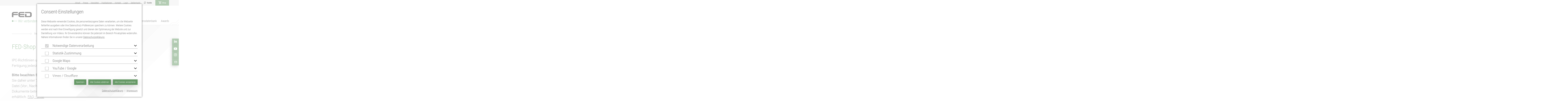

--- FILE ---
content_type: text/html; charset=utf-8
request_url: https://www.fed.de/fed-shop/produkt/8260/?tx_lfshop_detail%5Baction%5D=show&tx_lfshop_detail%5Bcontroller%5D=Product
body_size: 13477
content:
<!DOCTYPE html>
<html lang="de">
<head>

<meta charset="utf-8">
<!-- 
	This website is powered by TYPO3 - inspiring people to share!
	TYPO3 is a free open source Content Management Framework initially created by Kasper Skaarhoj and licensed under GNU/GPL.
	TYPO3 is copyright 1998-2023 of Kasper Skaarhoj. Extensions are copyright of their respective owners.
	Information and contribution at https://typo3.org/
-->




<meta name="generator" content="TYPO3 CMS">

<link rel="stylesheet" type="text/css" href="/typo3temp/assets/compressed/merged-1c3142797e975d7b46f40aebcf077faf.css?1753178605" media="all">









		<meta name="viewport" content="width=device-width, initial-scale=1, user-scalable=no">

		<!-- hide compatibilty-mode from ie-adressbar and force edge-engine -->
		<meta http-equiv="X-UA-Compatible" content="IE=edge">

		<meta name="apple-mobile-web-app-capable" content="yes">

		<link rel="apple-touch-icon" sizes="180x180" href="/typo3conf/ext/lf_base/Resources/Frontend/build/assets/images/favicons/apple-touch-icon.png">
		<link rel="icon" type="image/png" sizes="32x32" href="/typo3conf/ext/lf_base/Resources/Frontend/build/assets/images/favicons/favicon-32x32.png">
		<link rel="icon" type="image/png" sizes="16x16" href="/typo3conf/ext/lf_base/Resources/Frontend/build/assets/images/favicons/favicon-16x16.png">
		<link rel="manifest" href="/typo3conf/ext/lf_base/Resources/Frontend/build/assets/images/favicons/manifest.json">
		<link rel="mask-icon" href="/typo3conf/ext/lf_base/Resources/Frontend/build/assets/images/favicons/safari-pinned-tab.svg" color="#5bbad5">
		<link rel="shortcut icon" href="/typo3conf/ext/lf_base/Resources/Frontend/build/assets/images/favicons/favicon.ico">
		<meta name="msapplication-config" content="/typo3conf/ext/lf_base/Resources/Frontend/build/assets/images/favicons/browserconfig.xml">
		<meta name="theme-color" content="#ffffff">

		<!--[if lt IE 9]>
		<script src="assets/statics/libraries/html5shiv/html5shiv-printshiv.3.7.3.min.js"></script>
		<![endif]-->
<title>J-STD-005A (Hardcopy) | FED - Wir verbinden</title>
<meta name="description" content="Requirements for Soldering Pastes" />
<link rel="canonical" href="https://www.fed.de/fed-shop/produkt-detail/?L=0" />
<meta property="og:title" content="J-STD-005A (Hardcopy) | FED - Wir verbinden" />
<meta property="og:description" content="Requirements for Soldering Pastes" />
<meta property="og:image" content="https://www.fed.de/fileadmin/Redaktion/SocialMedia/FED-Logo-mit-Claim-linkedin-bg-white.png" />
<meta property="og:type" content="website" />
<meta property="og:url" content="https://www.fed.de/fed-shop/produkt-detail/?L=0" />
<meta property="og:locale" content="de_DE.utf-8" />
<meta property="og:site_name" content="FED - Wir verbinden" />
<meta name="twitter:card" content="summary" />
<meta name="twitter:image" content="https://www.fed.de/fileadmin/Redaktion/SocialMedia/FED-Logo-mit-Claim-twitter-bg-white.png" />
<meta name="twitter:creator" content="FEDelektronik" />


</head>
<body class="page-116 ">



	<main class="main main--2020" role="main" id="top">

    	<div class="container main__above">
			<div class="row">

				<nav class="breadcrumb col-xs-12 col-md-12 mb-6" role="navigation" aria-label="Pfadnavigation">
    		<span class="sr-only">Sie sind hier:</span><ol class="clearfix"><li><a href="/" title="Zur Startseite">Startseite</a></li><li><span>J-STD-005A (Hardcopy)</span></li></ol>
    	</nav>

				

			</div>
		</div>

        <!--TYPO3SEARCH_begin-->

        <article class="article">

            <div class="container_fluid main__hero">
    			
    		</div>

			<header class="container main__top">
                <div class="row headline mb-0 clearfix" id="c310">
	<div class="col-xs-12">
    	
    	
    			<h1 class="theme h1">
    				<div class="theme__icon icon-">
	    				FED-Shop
    				</div>
    			</h1>
			
	</div>
</div>
<div class="row textrow textrow--intro mb-4 clearfix">
	<div class="col-xs-12">
		<p>IPC-Richtlinien und FED-Dokumente zu Design, Leiterplatten- und Baugruppen-Fertigung jederzeit bequem bestellen</p>
<p><strong>Bitte beachten Sie:</strong> Alle IPC-PDF-Dateien sind DRM-geschützt. Bitte benennen Sie daher unter "Anmerkungen" oder "Abweichende Lieferadresse" den User der Datei (Vor-, Nachname und E-Mail). Vom DRM-Schutz sind ausschließlich IPC Dokumente betroffen. Alle CDs und FED-Dokumente sind als offene Datei erhältlich. <a href="/publikationen/ipc-dokumente/ipc-drm-faq/">FAQ - DRM</a></p>
	</div>
</div>
			</header>

    		<div class="container main__middle">

        		<div class="row">

        		    <section class="main__content col-xs-12 col-md-8">
                        
<a id="c304"></a>


		
	




<div class="back-to mb-4">
	<a href="https://www.fed.de/fed-shop/" title="backlinkTitle">
		Zum Shop
	</a>
</div>


 <div class="cart-mini cart-mini--2020 clearfix">
	<div class="cart-mini__status">
		
				Ihr Warenkorb ist leer.
			
	</div>

	<a class="btn btn-md btn-highlight btn-icon-left icon-shop cart-mini__btn-view-cart" href="/nc/fed-shop/warenkorb/">
		Warenkorb ansehen
	</a>
</div>


<div class="list list--shop mb-8">
	<div class="list__item list__item--cd-single-user ">

		<div class="list__image image"></div>

		<div class="list__text clearfix">
			<div class="list__deckhead deckhead mb-1">

				
					
						<span class="deckhead__category">IPC Deutsch</span>
					
				

				
					
						<span class="deckhead__subject">BG-Fertigung</span>
					
				

				
					<span class="deckhead__format">
						
								CD Single User
							
					</span>
				
			</div>

			<h2 class="list__title">
				<span>
					J-STD-075-DE-CD Single User
				</span>
			</h2>

			<p>
				Klassifizierung von Nicht-IC-Elektronikbauelementen für Bestückungsprozesse
			</p>
			<p class="small">
				Deutsch. 28 Seiten. Stand: August 2008, Einzelplatzlizenz - Nicht druckbar
			</p>

			<p>
				Diese Richtlinie beschreibt für elektronische Nicht-Halbleiter-Bauelemente (Kondensatoren, Induktivitäten, Relais, LED usw.), in SMD- und Durchsteckmontage, die ungünstigsten (worst case) Grenzwerte für den Lötprozess (Zinn/Blei- und Bleifrei-Technol ogie) bei der Baugruppenmontage.<br />
<br />
Es wird auf Prozessgrenzen und Prozessbeständigkeitsanforderungen für Standard-Lötprozesse (Welle und Reflow) während der Baugruppenfertigung eingegangen. Dabei handelt es sich um Grenzwerte, die in der Industrie f ür bestimmte Bauelemente oder Bauelement-Familien allgemein akzeptiert werden.<br />
<br />
Außerdem wird ein Prozess zur Ermittlung und Kennzeichnung einer Prozessempfindlichkeits-Klasse (Process Sensitivity Level) (PSL) sowie einer Feuchteempfindlichkeits-Kl asse (Moisture Sensitivity Level) (MSL) für Nicht-Halbleiter-Bauelemente beschrieben.<br />
<br />
Dieser Prozess ist im Einklang mit den Empfindlichkeits-Klassen der Halbleiter-Industrie<br />
(J-STD-020 Klassifizierung feuchtigkeits-/reflowempfindlicher integrier ter Schaltkreise im Kunststoffgehäuse sowie J-STD-033 Handhabung, Verpackung, Versand und Einsatz feuchtigkeits-/reflowempfindlicher Bauelemente für Oberflächenmontage).<br />
			</p>

		</div>

		<div class="clearfix list__footer">
			<div class="list__price">
				
						<div class="list__price__member">
							Mitglieder <span>146,00 €</span>
						</div>
						<div class="list__price__non-member">
							Nicht-Mitglieder <span>175,00 €</span>
						</div>
					
			</div>

			<a class="btn btn-md btn-gradient-primary btn-icon-right icon-arrow_next" title="Produkt in den Warenkorb legen" href="/fed-shop/produkt/8260/?tx_lfshop_detail%5Brequestaction%5D=show&amp;tx_lfshop_detail%5Baction%5D=addtocart&amp;tx_lfshop_detail%5Bcontroller%5D=Product&amp;cHash=2a68b126e5ba6d610a79f9657365d225">
				In den Warenkorb
			</a>
		</div>
	</div>
</div>


        		    </section>

                    <aside class="main__aside col-xs-12 col-md-4">
                        <div class="row">
                            







    
    	
    		<!-- <div class="aside__item link-group link-group--aside mb-1 col-xs-12 col-sm-6 col-md-12 mb-0"> -->
	    	<div class="aside__container masonary__item col-xs-12 col-sm-6 col-md-12">
	    	
	    		<div class="aside__item link-group">
	    		
					
	                    <div class="aside__title icon-info">FAQ-Häufig gestellte Fragen: Digital Rights Management (DRM) </div>
	                
					<ul>
						
							<li>
								



	
			
					<strong class="icon-link__title h4">IPC-Lizenzübersicht (IPC-DRM)</strong>
				
			
            <a class="icon-link--intern" title="IPC-Lizenzübersicht (IPC-DRM)" href="/publikationen/ipc-dokumente/ipc-drm-faq/">Mehr erfahren</a>
		

							</li>
						
					</ul>
				
				</div>
    		</div>
    	
    



                        </div>
                    </aside>

        		</div>

    		</div>

    		<aside class="container main__footer">
                
    		</aside>

        </article>


		<!--TYPO3SEARCH_end-->

        <aside class="container main__functional-bar mb-2">
	<div class="row">

		<div class="back-to col-xs-6 col-sm-4">
			<a href="#" onclick="history.back(-1)">zurück</a>
		</div>

		<div class="share col-xs-6 col-sm-4" aria-label="Seite teilen, weiterempfehlen und drucken">

			
					<ul class="list-inline">
						
								<li class="sr-only">
									<span>Seite teilen </span>
								</li>
								<li>
									<a href="https://www.facebook.com/sharer/sharer.php?u=https%3A%2F%2Fwww.fed.de%2Ffed-shop%2Fprodukt%2F0170-1%2F%3Ftx_lfshop_detail%255Baction%255D%3Dshow%26tx_lfshop_detail%255Bcontroller%255D%3DProduct%26cHash%3De0cb02bdfa8fa33b847a18f1971120ef" onClick="window.open(this.href,'Facebook Link Sharing','width=555,height=328');" title="Diese Seite auf Facebook teilen" class="icon-facebook" target="_blank" rel="nofollow">
										<span class="sr-only">auf Facebook</span>
									</a>
								</li>
								<li>
									<a href="#" title="Diese Seite per E-Mail weiterempfehlen" class="icon-email" rel="nofollow">
										<span class="sr-only">per E-Mail</span>
									</a>
								</li>
							
			            <li>
			            	
					            	<a href="#" onclick="window.print()" title="Diese Seite drucken" class="icon-print" target="_blank" rel="nofollow">
						            	<span class="sr-only">Seite drucken</span>
						            </a>
								
				        </li>
					</ul>
				

		</div>

		<div class="top-scroll col-sm-4">
			<a href="#top">Zum Seitenanfang</a>
		</div>

	</div>
</aside>






	</main>

	<nav class="navigation-mobile">
    		<input type="checkbox" id="slide-nav-checkbox-root" class="slide-nav-checkbox" />
    		<label for="slide-nav-checkbox-root" class="slide-nav-label slide-nav-label-root" onclick>Navigation öffnen</label>
    		<div class="slide-nav-root" id="slide-nav-root" role="navigation">
    			<ul role="menubar">
    				<div class="slide-nav-root-heading">Menü</div>
    				<label for="slide-nav-checkbox-root" class="slide-nav-label slide-nav-label-close" onclick>Navigation schließen</label><label for="slide-nav-checkbox-root" class="slide-nav-label slide-nav-label-close" onclick>Navigation schließen</label><li><a href="/verband/" title="Verband">Verband<label class="slide-nav-label slide-nav-label-sub" onclick for="slide-nav-checkbox-sub-2">Unternavigation öffnen</label></a><input type="checkbox" class="slide-nav-checkbox" id="slide-nav-checkbox-sub-2"><ul id="slide-nav-sub-2" class="slide-nav-sub" role="menubar"><label for="slide-nav-checkbox-sub-2" class="slide-nav-label slide-nav-label-back" onclick>Zurück</label><label for="slide-nav-checkbox-root" class="slide-nav-label slide-nav-label-close" onclick>Navigation schließen</label><li class="slide-nav-sub-heading"><a href="/verband/">Verband</a></li><li><a href="/verband/" title="Über uns">Über uns</a></li><li><a href="/verband/mitglied-werden/mitgliedsantrag/" title="Mitglied werden">Mitglied werden<label class="slide-nav-label slide-nav-label-sub" onclick for="slide-nav-checkbox-sub-9">Unternavigation öffnen</label></a><input type="checkbox" class="slide-nav-checkbox" id="slide-nav-checkbox-sub-9"><ul id="slide-nav-sub-9" class="slide-nav-sub" role="menubar"><label for="slide-nav-checkbox-sub-9" class="slide-nav-label slide-nav-label-back" onclick>Zurück</label><label for="slide-nav-checkbox-root" class="slide-nav-label slide-nav-label-close" onclick>Navigation schließen</label><li class="slide-nav-sub-heading"><a href="/verband/mitglied-werden/mitgliedsantrag/">Mitglied werden</a></li><li><a href="/verband/mitglied-werden/mitgliedsantrag/" title="Mitgliedsantrag">Mitgliedsantrag</a></li></ul></li><li><a href="/verband/regionalgruppen/" title="Regionalgruppen">Regionalgruppen<label class="slide-nav-label slide-nav-label-sub" onclick for="slide-nav-checkbox-sub-10">Unternavigation öffnen</label></a><input type="checkbox" class="slide-nav-checkbox" id="slide-nav-checkbox-sub-10"><ul id="slide-nav-sub-10" class="slide-nav-sub" role="menubar"><label for="slide-nav-checkbox-sub-10" class="slide-nav-label slide-nav-label-back" onclick>Zurück</label><label for="slide-nav-checkbox-root" class="slide-nav-label slide-nav-label-close" onclick>Navigation schließen</label><li class="slide-nav-sub-heading"><a href="/verband/regionalgruppen/">Regionalgruppen</a></li><li><a href="/verband/regionalgruppen/berlin/" title="Berlin">Berlin</a></li><li><a href="/verband/regionalgruppen/dresden/" title="Dresden">Dresden</a></li><li><a href="/verband/regionalgruppen/duesseldorf/" title="Düsseldorf">Düsseldorf</a></li><li><a href="/verband/regionalgruppen/frankfurt-a-main/" title="Frankfurt a. Main">Frankfurt a. Main</a></li><li><a href="/verband/regionalgruppen/hamburg/" title="Hamburg">Hamburg</a></li><li><a href="/verband/regionalgruppen/hannover/" title="Hannover">Hannover</a></li><li><a href="/verband/regionalgruppen/jena/" title="Jena">Jena</a></li><li><a href="/verband/regionalgruppen/muenchen/" title="München">München</a></li><li><a href="/verband/regionalgruppen/nuernberg/" title="Nürnberg">Nürnberg</a></li><li><a href="/verband/regionalgruppen/stuttgart/" title="Stuttgart">Stuttgart</a></li><li><a href="/verband/regionalgruppen/oesterreich/" title="Österreich">Österreich</a></li><li><a href="/verband/regionalgruppen/schweiz/" title="Schweiz">Schweiz</a></li></ul></li><li><a href="/verband/arbeitskreise/" title="Arbeitskreise">Arbeitskreise<label class="slide-nav-label slide-nav-label-sub" onclick for="slide-nav-checkbox-sub-63">Unternavigation öffnen</label></a><input type="checkbox" class="slide-nav-checkbox" id="slide-nav-checkbox-sub-63"><ul id="slide-nav-sub-63" class="slide-nav-sub" role="menubar"><label for="slide-nav-checkbox-sub-63" class="slide-nav-label slide-nav-label-back" onclick>Zurück</label><label for="slide-nav-checkbox-root" class="slide-nav-label slide-nav-label-close" onclick>Navigation schließen</label><li class="slide-nav-sub-heading"><a href="/verband/arbeitskreise/">Arbeitskreise</a></li><li><a href="/verband/arbeitskreise/anmeldung-mitarbeit-arbeitskreis/" title="Anmeldung Mitarbeit Arbeitskreis">Anmeldung Mitarbeit Arbeitskreis</a></li><li><a href="/verband/arbeitskreise/arbeitskreis-3d-elektronik/" title="Arbeitskreis 3D-Elektronik">Arbeitskreis 3D-Elektronik</a></li><li><a href="/verband/arbeitskreise/arbeitskreis-design-und-baugruppe/" title="Arbeitskreis Design und Baugruppe">Arbeitskreis Design und Baugruppe</a></li><li><a href="/verband/arbeitskreise/arbeitskreis-leiterplatte/" title="Arbeitskreis Leiterplatte">Arbeitskreis Leiterplatte</a></li><li><a href="/verband/arbeitskreise/arbeitskreis-umwelt-und-nachhaltigkeit/" title="Arbeitskreis Umwelt und Nachhaltigkeit">Arbeitskreis Umwelt und Nachhaltigkeit</a></li></ul></li><li><a href="/verband/organisation/" title="Organisation">Organisation<label class="slide-nav-label slide-nav-label-sub" onclick for="slide-nav-checkbox-sub-12">Unternavigation öffnen</label></a><input type="checkbox" class="slide-nav-checkbox" id="slide-nav-checkbox-sub-12"><ul id="slide-nav-sub-12" class="slide-nav-sub" role="menubar"><label for="slide-nav-checkbox-sub-12" class="slide-nav-label slide-nav-label-back" onclick>Zurück</label><label for="slide-nav-checkbox-root" class="slide-nav-label slide-nav-label-close" onclick>Navigation schließen</label><li class="slide-nav-sub-heading"><a href="/verband/organisation/">Organisation</a></li><li><a href="/verband/organisation/geschaeftsstelle/" title="Geschäftsstelle">Geschäftsstelle</a></li><li><a href="/verband/organisation/vorstand/" title="Vorstand">Vorstand</a></li><li><a href="/verband/organisation/beirat/" title="Beirat">Beirat</a></li></ul></li><li><a href="/verband/mitglieder-und-dienstleisterverzeichnis/" title="Mitglieder- und Dienstleisterverzeichnis">Mitglieder- und Dienstleisterverzeichnis</a></li><li><a href="/verband/kooperationspartner/" title="Kooperationspartner">Kooperationspartner</a></li></ul></li><li><a href="/themen/" title="Fachthemen">Fachthemen<label class="slide-nav-label slide-nav-label-sub" onclick for="slide-nav-checkbox-sub-487">Unternavigation öffnen</label></a><input type="checkbox" class="slide-nav-checkbox" id="slide-nav-checkbox-sub-487"><ul id="slide-nav-sub-487" class="slide-nav-sub" role="menubar"><label for="slide-nav-checkbox-sub-487" class="slide-nav-label slide-nav-label-back" onclick>Zurück</label><label for="slide-nav-checkbox-root" class="slide-nav-label slide-nav-label-close" onclick>Navigation schließen</label><li class="slide-nav-sub-heading"><a href="/themen/">Fachthemen</a></li><li><a href="/themen/leitfaden-high-speed-leiterplattendesign/" title="Leitfaden High-Speed-Leiterplattendesign">Leitfaden High-Speed-Leiterplattendesign<label class="slide-nav-label slide-nav-label-sub" onclick for="slide-nav-checkbox-sub-507">Unternavigation öffnen</label></a><input type="checkbox" class="slide-nav-checkbox" id="slide-nav-checkbox-sub-507"><ul id="slide-nav-sub-507" class="slide-nav-sub" role="menubar"><label for="slide-nav-checkbox-sub-507" class="slide-nav-label slide-nav-label-back" onclick>Zurück</label><label for="slide-nav-checkbox-root" class="slide-nav-label slide-nav-label-close" onclick>Navigation schließen</label><li class="slide-nav-sub-heading"><a href="/themen/leitfaden-high-speed-leiterplattendesign/">Leitfaden High-Speed-Leiterplattendesign</a></li><li><a href="/themen/leitfaden-high-speed-leiterplattendesign/inhaltsverzeichnis/" title="Inhaltsverzeichnis">Inhaltsverzeichnis</a></li><li><a href="/themen/leitfaden-high-speed-leiterplattendesign/einleitung/" title="Einleitung">Einleitung</a></li><li><a href="/themen/leitfaden-high-speed-leiterplattendesign/leiterplatte-und-lagenaufbau-zusammenfassung/" title="Leiterplatte und Lagenaufbau - Zusammenfassung">Leiterplatte und Lagenaufbau - Zusammenfassung</a></li><li><a href="/themen/leitfaden-high-speed-leiterplattendesign/signaluebertragung-grundlagen-zusammenfassung/" title="Signalübertragung Grundlagen - Zusammenfassung">Signalübertragung Grundlagen - Zusammenfassung</a></li><li><a href="/themen/leitfaden-high-speed-leiterplattendesign/signaluebertragung-praxis-zusammenfassung/" title="Signalübertragung Praxis - Zusammenfassung">Signalübertragung Praxis - Zusammenfassung</a></li><li><a href="/themen/leitfaden-high-speed-leiterplattendesign/leiterplatten-steckverbinder-zusammenfassung/" title="Leiterplatten-Steckverbinder - Zusammenfassung">Leiterplatten-Steckverbinder - Zusammenfassung</a></li><li><a href="/themen/leitfaden-high-speed-leiterplattendesign/stromversorgungssystem-zusammenfassung/" title="Stromversorgungssystem - Zusammenfassung">Stromversorgungssystem - Zusammenfassung</a></li><li><a href="/themen/leitfaden-high-speed-leiterplattendesign/high-speed-tools/" title="High-Speed-Tools">High-Speed-Tools</a></li></ul></li><li><a href="/themen/proportionale-anschlussflaechen-dimensionierungskonzept/" title="Proportionales Anschlussflächen-Dimensionierungskonzept">Proportionales Anschlussflächen-Dimensionierungskonzept</a></li><li><a href="/themen/materialauswahl-nach-ipc-4101/" title="Materialauswahl nach IPC-4101">Materialauswahl nach IPC-4101</a></li><li><a href="https://www.fed.de/aktuell/artikel/isoko-tool-zur-ermittlung-korrekter-luft-und-kriechstrecken/" target="_blank" title="ISOKO-Tool">ISOKO-Tool</a></li><li><a href="/themen/cyber-resilience-act/" title="Cyber Resilience Act">Cyber Resilience Act</a></li><li><a href="/themen/informationen-zu-normen-und-richtlinien/" title="Informationen zu Normen und Richtlinien">Informationen zu Normen und Richtlinien<label class="slide-nav-label slide-nav-label-sub" onclick for="slide-nav-checkbox-sub-562">Unternavigation öffnen</label></a><input type="checkbox" class="slide-nav-checkbox" id="slide-nav-checkbox-sub-562"><ul id="slide-nav-sub-562" class="slide-nav-sub" role="menubar"><label for="slide-nav-checkbox-sub-562" class="slide-nav-label slide-nav-label-back" onclick>Zurück</label><label for="slide-nav-checkbox-root" class="slide-nav-label slide-nav-label-close" onclick>Navigation schließen</label><li class="slide-nav-sub-heading"><a href="/themen/informationen-zu-normen-und-richtlinien/">Informationen zu Normen und Richtlinien</a></li><li><a href="/themen/informationen-zu-normen-und-richtlinien/low-voltage-directive/" title="Low Voltage Directive">Low Voltage Directive</a></li><li><a href="/themen/informationen-zu-normen-und-richtlinien/uebersicht-iec-normen/" title="Übersicht IEC Normen">Übersicht IEC Normen</a></li></ul></li><li><a href="/themen/ki-in-der-elektronikbranche/" title="KI in der Elektronikbranche">KI in der Elektronikbranche</a></li></ul></li><li><a href="/aus-und-weiterbildung/seminarkalender/" title="Aus- und Weiterbildung">Aus- und Weiterbildung<label class="slide-nav-label slide-nav-label-sub" onclick for="slide-nav-checkbox-sub-3">Unternavigation öffnen</label></a><input type="checkbox" class="slide-nav-checkbox" id="slide-nav-checkbox-sub-3"><ul id="slide-nav-sub-3" class="slide-nav-sub" role="menubar"><label for="slide-nav-checkbox-sub-3" class="slide-nav-label slide-nav-label-back" onclick>Zurück</label><label for="slide-nav-checkbox-root" class="slide-nav-label slide-nav-label-close" onclick>Navigation schließen</label><li class="slide-nav-sub-heading"><a href="/aus-und-weiterbildung/seminarkalender/">Aus- und Weiterbildung</a></li><li><a href="/aus-und-weiterbildung/themenuebersicht/" title="Themenübersicht">Themenübersicht</a></li><li><a href="/aus-und-weiterbildung/seminarkalender/" title="Seminarkalender">Seminarkalender</a></li><li><a href="/aus-und-weiterbildung/zertifizierter-elektronik-designer/" title="Zertifizierter Elektronik-Designer">Zertifizierter Elektronik-Designer<label class="slide-nav-label slide-nav-label-sub" onclick for="slide-nav-checkbox-sub-209">Unternavigation öffnen</label></a><input type="checkbox" class="slide-nav-checkbox" id="slide-nav-checkbox-sub-209"><ul id="slide-nav-sub-209" class="slide-nav-sub" role="menubar"><label for="slide-nav-checkbox-sub-209" class="slide-nav-label slide-nav-label-back" onclick>Zurück</label><label for="slide-nav-checkbox-root" class="slide-nav-label slide-nav-label-close" onclick>Navigation schließen</label><li class="slide-nav-sub-heading"><a href="/aus-und-weiterbildung/zertifizierter-elektronik-designer/">Zertifizierter Elektronik-Designer</a></li><li><a href="/aus-und-weiterbildung/zertifizierter-elektronik-designer/zed-level-i-pcb-design-theorie-mit-praxis-2-4-lagen/" title="ZED Level I PCB-Design Theorie mit Praxis 2-4 Lagen">ZED Level I PCB-Design Theorie mit Praxis 2-4 Lagen</a></li><li><a href="/aus-und-weiterbildung/zertifizierter-elektronik-designer/zed-level-ii-leiterplatten-baugruppendesign-1/" title="ZED Level II - Leiterplatten-Baugruppendesign 1">ZED Level II - Leiterplatten-Baugruppendesign 1</a></li><li><a href="/aus-und-weiterbildung/zertifizierter-elektronik-designer/zed-level-iii-leiterplatten-baugruppendesign-2/" title="ZED Level III - Leiterplatten-Baugruppendesign 2">ZED Level III - Leiterplatten-Baugruppendesign 2</a></li><li><a href="/aus-und-weiterbildung/zertifizierter-elektronik-designer/zed-level-iv-design-und-technikseminare/" title="ZED Level IV - Design- und Technikseminare">ZED Level IV - Design- und Technikseminare</a></li></ul></li><li><a href="/aus-und-weiterbildung/seminare/" title="Elektronikfertigung">Elektronikfertigung<label class="slide-nav-label slide-nav-label-sub" onclick for="slide-nav-checkbox-sub-15">Unternavigation öffnen</label></a><input type="checkbox" class="slide-nav-checkbox" id="slide-nav-checkbox-sub-15"><ul id="slide-nav-sub-15" class="slide-nav-sub" role="menubar"><label for="slide-nav-checkbox-sub-15" class="slide-nav-label slide-nav-label-back" onclick>Zurück</label><label for="slide-nav-checkbox-root" class="slide-nav-label slide-nav-label-close" onclick>Navigation schließen</label><li class="slide-nav-sub-heading"><a href="/aus-und-weiterbildung/seminare/">Elektronikfertigung</a></li><li><a href="/aus-und-weiterbildung/elektronikfertigung/obsoleszenz-management-in-der-elektronik/" title="Obsoleszenz-Management in der Elektronik">Obsoleszenz-Management in der Elektronik</a></li></ul></li><li><a href="/aus-und-weiterbildung/online-on-demand/" title="Online On-Demand">Online On-Demand</a></li><li><a href="/aus-und-weiterbildung/esd-seminare/" title="ESD-Schutzmanagement">ESD-Schutzmanagement</a></li><li><a href="/aus-und-weiterbildung/ipc-schulungen/" title="IPC-Zertifizierung">IPC-Zertifizierung</a></li><li><a href="/inhouse/" title="Inhouse">Inhouse</a></li><li><a href="/aus-und-weiterbildung/seminars-in-english/" title="Seminars in English">Seminars in English</a></li></ul></li><li><a href="/veranstaltungen/veranstaltungskalender/" title="Veranstaltungen">Veranstaltungen<label class="slide-nav-label slide-nav-label-sub" onclick for="slide-nav-checkbox-sub-19">Unternavigation öffnen</label></a><input type="checkbox" class="slide-nav-checkbox" id="slide-nav-checkbox-sub-19"><ul id="slide-nav-sub-19" class="slide-nav-sub" role="menubar"><label for="slide-nav-checkbox-sub-19" class="slide-nav-label slide-nav-label-back" onclick>Zurück</label><label for="slide-nav-checkbox-root" class="slide-nav-label slide-nav-label-close" onclick>Navigation schließen</label><li class="slide-nav-sub-heading"><a href="/veranstaltungen/veranstaltungskalender/">Veranstaltungen</a></li><li><a href="/veranstaltungen/veranstaltungskalender/" title="Veranstaltungskalender">Veranstaltungskalender</a></li><li><a href="http://www.fed-konferenz.de" target="_blank" title="FED-Konferenz">FED-Konferenz</a></li><li><a href="/veranstaltungen/fed-talks/" title="FED talks">FED talks</a></li><li><a href="/veranstaltungen/fed-vor-ort/" title="FED vor Ort">FED vor Ort</a></li><li><a href="/veranstaltungen/pcb-designer-tag/pcb-designer-tag-2026/" title="PCB-Designer-Tag">PCB-Designer-Tag<label class="slide-nav-label slide-nav-label-sub" onclick for="slide-nav-checkbox-sub-21">Unternavigation öffnen</label></a><input type="checkbox" class="slide-nav-checkbox" id="slide-nav-checkbox-sub-21"><ul id="slide-nav-sub-21" class="slide-nav-sub" role="menubar"><label for="slide-nav-checkbox-sub-21" class="slide-nav-label slide-nav-label-back" onclick>Zurück</label><label for="slide-nav-checkbox-root" class="slide-nav-label slide-nav-label-close" onclick>Navigation schließen</label><li class="slide-nav-sub-heading"><a href="/veranstaltungen/pcb-designer-tag/pcb-designer-tag-2026/">PCB-Designer-Tag</a></li><li><a href="/veranstaltungen/pcb-designer-tag/pcb-designer-tag-2026/" title="PCB-Designer-Tag 2026">PCB-Designer-Tag 2026</a></li><li><a href="/veranstaltungen/pcb-designer-tag/pcb-designer-tag-2025/" title="PCB-Designer-Tag 2025">PCB-Designer-Tag 2025</a></li></ul></li><li><a href="/veranstaltungen/austrian-electronics-day/" title="FED Austrian Electronics Day">FED Austrian Electronics Day<label class="slide-nav-label slide-nav-label-sub" onclick for="slide-nav-checkbox-sub-556">Unternavigation öffnen</label></a><input type="checkbox" class="slide-nav-checkbox" id="slide-nav-checkbox-sub-556"><ul id="slide-nav-sub-556" class="slide-nav-sub" role="menubar"><label for="slide-nav-checkbox-sub-556" class="slide-nav-label slide-nav-label-back" onclick>Zurück</label><label for="slide-nav-checkbox-root" class="slide-nav-label slide-nav-label-close" onclick>Navigation schließen</label><li class="slide-nav-sub-heading"><a href="/veranstaltungen/austrian-electronics-day/">FED Austrian Electronics Day</a></li><li><a href="/veranstaltungen/fed-austrian-electronics-day/austrian-electronics-day-18062026/" title="Austrian Electronics Day 18.06.2026">Austrian Electronics Day 18.06.2026</a></li></ul></li><li><a href="/veranstaltungen/embedded-world-2026/embedded-world-2026/" title="embedded world 2026">embedded world 2026<label class="slide-nav-label slide-nav-label-sub" onclick for="slide-nav-checkbox-sub-557">Unternavigation öffnen</label></a><input type="checkbox" class="slide-nav-checkbox" id="slide-nav-checkbox-sub-557"><ul id="slide-nav-sub-557" class="slide-nav-sub" role="menubar"><label for="slide-nav-checkbox-sub-557" class="slide-nav-label slide-nav-label-back" onclick>Zurück</label><label for="slide-nav-checkbox-root" class="slide-nav-label slide-nav-label-close" onclick>Navigation schließen</label><li class="slide-nav-sub-heading"><a href="/veranstaltungen/embedded-world-2026/embedded-world-2026/">embedded world 2026</a></li><li><a href="/veranstaltungen/embedded-world-2026/embedded-world-2026/" title="embedded world 2026">embedded world 2026</a></li></ul></li><li><a href="https://www.pedc.eu" target="_blank" title="Pan-European Electronics Design Conference">Pan-European Electronics Design Conference</a></li></ul></li><li><a href="/wissensdatenbank/" title="Wissensdatenbank">Wissensdatenbank</a></li><li><a href="/470/" title="Awards">Awards<label class="slide-nav-label slide-nav-label-sub" onclick for="slide-nav-checkbox-sub-470">Unternavigation öffnen</label></a><input type="checkbox" class="slide-nav-checkbox" id="slide-nav-checkbox-sub-470"><ul id="slide-nav-sub-470" class="slide-nav-sub" role="menubar"><label for="slide-nav-checkbox-sub-470" class="slide-nav-label slide-nav-label-back" onclick>Zurück</label><label for="slide-nav-checkbox-root" class="slide-nav-label slide-nav-label-close" onclick>Navigation schließen</label><li class="slide-nav-sub-heading"><a href="/470/">Awards</a></li><li><a href="https://pcb-design-award.de" target="_blank" title="PCB-Design-Award">PCB Design Award</a></li><li><a href="https://www.paul-award.de/" target="_blank" title="Paul-Award">Paul-Award</a></li><li><a href="/awards/sponsoring-awards/" title="Sponsoring Awards">Sponsoring Awards</a></li></ul></li><div class="slide-nav-meta"><li><a href="/aktuell/" title="Aktuell">Aktuell</a></li><li><a href="https://www.fed.de/index.php?id=24&amp;tx_lfcontentfeed_list[selectedThemes][0]=30" target="_blank" title="Presse">Presse</a></li><li><a href="/newsletter/" title="Newsletter">Newsletter</a></li><li><a href="/publikationen/" title="Publikationen">Publikationen</a></li><li><a href="/kontakt/" title="Kontakt">Kontakt</a></li><li><a href="/login/" title="Login">Login</a></li><li><a href="/stellenmarkt/" title="Stellenmarkt">Stellenmarkt</a></li><li><a href="/suche/" title="Suche">Suche</a></li></div></ul>
    		</div>
		</nav>


<header role="banner" class="header header--2020">
	
	<div class="container">

		<div class="row">
	    	<div class="col-xs-12">
                <a class="logo-header" href="https://www.fed.de/"><img src="/fileadmin/Redaktion/Bilder/Allgemein/FED-Logo-mit-Claim-gruen.svg" width="74" height="31"  class="logo-header__img"  alt="" >        </a>
	    	</div>
    	</div>
	</div>
	
	<div class="header__sticky">

    	<div class="container">

        	<a class="logo-header" href="https://www.fed.de/"><img src="/fileadmin/Redaktion/Bilder/Allgemein/FED-Logo-mit-Claim-gruen.svg" width="74" height="31"  class="logo-header__img"  alt="" >        </a>

        	<div class="navigation">
            	<!-- slide-nav-trigger start -->
                <label for="slide-nav-checkbox-root" class="slide-nav-trigger" onclick>Navigation öffnen</label>

                <!-- slide-nav-trigger end -->
                <nav class="navigation-main">
                    <ul role="menubar"><li><a href="/verband/" title="Der FED vertritt die Interessen von 700 Mitgliedern, darunter Leiterplattendesigner, EMS-Firmen, EDA-Firmen, Prozess- und Technologiedienstleister. 
">Verband</a><ul><li><a href="/verband/" title="Über uns">Über uns</a></li><li><a href="/verband/mitglied-werden/mitgliedsantrag/" title="Mitglieder im FED sind kleinere und mittlere Unternehmen, Institute und Universitäten. FED Mitglieder profitieren von der FED Vernetzung.">Mitglied werden</a></li><li><a href="/verband/regionalgruppen/" title="Der FED unterteilt sich in 12 Regionalgruppen. In Vorträgen und Workshops können Sie sich zu den Themen Leiterplattenherstellung, ESD und PCB fortbilden.">Regionalgruppen</a></li><li><a href="/verband/arbeitskreise/" title="Alle Mitglieder haben die Möglichkeit in interessanten Arbeitskreisen und Projektgruppen mitzuarbeiten.">Arbeitskreise</a></li><li><a href="/verband/organisation/" title="Die Organisation des Fachverbands Elektronik-Design unterteilt sich in Vorstand, Beirat und Geschäftsstelle. Hier entscheidet sich, was im Verband geschieht und es werden die Schwerpunkte des Verbandes festgelegt. Die Schwerpunkte des Verbandes reichen von ESD über EMV bis hin zu PCB.">Organisation</a></li><li><a href="/verband/mitglieder-und-dienstleisterverzeichnis/" title="Mitglieder- und Dienstleisterverzeichnis">Mitglieder- und Dienstleisterverzeichnis</a></li><li><a href="/verband/kooperationspartner/" title="Kooperationspartner">Kooperationspartner</a></li></ul></li><li><a href="/themen/" title="Fachthemen">Fachthemen</a><ul><li><a href="/themen/leitfaden-high-speed-leiterplattendesign/" title="Leitfaden High-Speed-Leiterplattendesign">Leitfaden High-Speed-Leiterplattendesign</a></li><li><a href="/themen/proportionale-anschlussflaechen-dimensionierungskonzept/" title="Proportionales Anschlussflächen-Dimensionierungskonzept">Proportionales Anschlussflächen-Dimensionierungskonzept</a></li><li><a href="/themen/materialauswahl-nach-ipc-4101/" title="Bibliothek des Wissens">Materialauswahl nach IPC-4101</a></li><li><a href="https://www.fed.de/aktuell/artikel/isoko-tool-zur-ermittlung-korrekter-luft-und-kriechstrecken/" target="_blank" title="ISOKO-Tool">ISOKO-Tool</a></li><li><a href="/themen/cyber-resilience-act/" title="Cyber Resilience Act">Cyber Resilience Act</a></li><li><a href="/themen/informationen-zu-normen-und-richtlinien/" title="Informationen zu Normen und Richtlinien">Informationen zu Normen und Richtlinien</a></li><li><a href="/themen/ki-in-der-elektronikbranche/" title="KI in der Elektronikbranche">KI in der Elektronikbranche</a></li></ul></li><li><a href="/aus-und-weiterbildung/seminarkalender/" title="Der FED ist Ihr Partner für die berufsbegleitende Qualifikation von Elektronikdesignern und Elektronikfachkräften in der Leiterplatten- und Baugruppenfertig">Aus- und Weiterbildung</a><ul><li><a href="/aus-und-weiterbildung/themenuebersicht/" title="Der FED bietet zertifizierte Schulungen zu den Themen Leiterplatten- und Baugruppen-Design, Fertigung von Leiterplatten und Baugruppen, ESD-Schutz, deutschsprachige IPC-Zertifizierungen, Praxis Handlöten.">Themenübersicht</a></li><li><a href="/aus-und-weiterbildung/seminarkalender/" title="Terminübersicht aller Aus- und Weiterbildungsangebote des FED.">Seminarkalender</a></li><li><a href="/aus-und-weiterbildung/zertifizierter-elektronik-designer/" title="Das Aus- und Weiterbildungskonzept für Leiterplattendesigner -  fachliches Grund- und Spezialwissen ZED Level I bis IV">Zertifizierter Elektronik-Designer</a></li><li><a href="/aus-und-weiterbildung/seminare/" title="Grundlagen und Spezialwissen-Seminare zu Themen des Elektronik-Designs und der Elektronikfertigung.">Elektronikfertigung</a></li><li><a href="/aus-und-weiterbildung/online-on-demand/" title="Online On-Demand">Online On-Demand</a></li><li><a href="/aus-und-weiterbildung/esd-seminare/" title="Systematische Ausbildung von ESD-Schutz-Fachkräften - ESD-Schutzmanagement, ESD-Messpraktikum, Ausbildung zum ESD-Auditor">ESD-Schutzmanagement</a></li><li><a href="/aus-und-weiterbildung/ipc-schulungen/" title="Deutschsprachige Schulungen zum CIS oder CIT auf Basis der internation anerkannten Richtlinien IPC-A-600, IPC-A-610, IPC/WHMA-A-620, J-STD-001, 7711/21.">IPC-Zertifizierung</a></li><li><a href="/inhouse/" title="Eine Vielzahl der FED Kurse und Seminare werden auch als Inhouse-Veranstaltung angeboten.">Inhouse</a></li><li><a href="/aus-und-weiterbildung/seminars-in-english/" title="Seminars in English">Seminars in English</a></li></ul></li><li><a href="/veranstaltungen/veranstaltungskalender/" title="Alle Veranstaltungen des FED auf einen Blick: Regionalgruppentreffen, FED-Konferenz, PCB Designertag zu den Themen rund um Elektronik-Design und -Fertigung.">Veranstaltungen</a><ul><li><a href="/veranstaltungen/veranstaltungskalender/" title="Veranstaltungskalender">Veranstaltungskalender</a></li><li><a href="http://www.fed-konferenz.de" target="_blank" title="Einmal jährlich findet die zweitägige FED-Konferenz statt. Im Zentrum der Konferenz steht Elektronik-Design, Leiterplatten- und Baugruppenherstellung.">FED-Konferenz</a></li><li><a href="/veranstaltungen/fed-talks/" title="Alles Seminartermine und Events des Jahres auf einen Blick!">FED talks</a></li><li><a href="/veranstaltungen/fed-vor-ort/" title="Alles Seminartermine und Events des Jahres auf einen Blick!">FED vor Ort</a></li><li><a href="/veranstaltungen/pcb-designer-tag/pcb-designer-tag-2026/" title="Der PCB-Designer-Tag ist insbesondere für Leiterplatten- und Baugruppen-Designer interessant ist.">PCB-Designer-Tag</a></li><li><a href="/veranstaltungen/austrian-electronics-day/" title="FED Austrian Electronics Day">FED Austrian Electronics Day</a></li><li><a href="/veranstaltungen/embedded-world-2026/embedded-world-2026/" title="embedded world 2026">embedded world 2026</a></li><li><a href="https://www.pedc.eu" target="_blank" title="Pan-European Electronics Design Conference">Pan-European Electronics Design Conference</a></li></ul></li><li><a href="/wissensdatenbank/" title="Fach-Datenbank des FED zu Elektronik Baugruppen Fertigung und Leiterplattendesign.">Wissensdatenbank</a></li><li><a href="/470/" title="Awards">Awards</a><ul><li><a href="https://pcb-design-award.de" target="_blank" title="Wettbewerb für Leiterplattendesigner">PCB Design Award</a></li><li><a href="https://www.paul-award.de/" target="_blank" title="Nachwuchswettbewerb für Technikbegeisterte zwischen 15 bis 25 Jahren">Paul-Award</a></li><li><a href="/awards/sponsoring-awards/" title="Sponsoring Awards">Sponsoring Awards</a></li></ul></li></ul>
                </nav>
                <nav class="navigation-meta navigation-meta--2020">
                    <ul role="menubar"><li><a href="/aktuell/" title="Aktuell">Aktuell</a></li><li><a href="https://www.fed.de/index.php?id=24&amp;tx_lfcontentfeed_list[selectedThemes][0]=30" target="_blank" title="Presse">Presse</a></li><li><a href="/newsletter/" title="Newsletter">Newsletter</a></li><li><a href="/publikationen/" title="Publikationen">Publikationen</a></li><li><a href="/kontakt/" title="Kontakt">Kontakt</a></li><li><a href="/login/" title="Login">Login</a></li><li><a href="/stellenmarkt/" title="Stellenmarkt">Stellenmarkt</a></li><li><a href="/suche/" title="Suche">Suche</a></li><li>
	<a href="/fed-shop/" class="navigation-meta__shop" data-ajax="/?type=1588169607">
		Shop
	</a>
</li></ul>
                </nav>

        	</div>

    	</div>

		<div class="sidenav sidenav--2020">		<a href="https://www.linkedin.com/company/fedelektronik/" class="sidenav__button sidenav__button--linkedin" title="FED bei LinkedIn" target="_blank" rel="nofollow noopener">FED bei LinkedIn</a>
		<a href="https://www.youtube.com/channel/UC3iYS1Vq8kdGFQHhbi4iIow/" class="sidenav__button sidenav__button--youtube" title="FED bei YouTube" target="_blank" rel="nofollow noopener">FED bei YouTube</a>
		<a href="https://www.instagram.com/fedelektronik/" class="sidenav__button sidenav__button--instagram" title="FED bei Instagram" target="_blank" rel="nofollow noopener">FED bei Instagram</a>
		<a href="/newsletter/" class="sidenav__button sidenav__button--newsletter" title="FED Newsletter">FED Newsletter</a></div>
    	
	</div>

</header>
<footer class="footer">

	<div class="container">
	    <div class="row">
	    	<div class="footer__desc col-xs-12 col-sm-10 col-md-6" role="contentinfo" aria-label="Kurzinfo über den Fachverband Elektronikdesign und -fertigung e. V."><p>Der FED betrachtet es als Aufgabe und Verpflichtung, durch Angebote zur beruflichen Aus- und Weiterbildung, durch die Bereitstellung praxisnaher IPC-Richtlinien und durch die Förderung des Erfahrungsaustausches einen wesentlichen Beitrag zur Wettbewerbsfähigkeit der Elektronikbranche zu leisten.</p></div>

            <div class="footer__address col-xs-8 col-md-4">

		    	<address itemscope itemtype="http://schema.org/Organization" aria-label="Kontaktinformationen">
		    		<strong itemprop="name">Fachverband Elektronikdesign <br> und -fertigung e. V.</strong><br>
		    		<span  itemscope itemprop="address" itemtype="http://schema.org/PostalAddress">
						<span itemprop="streetAddress">Frankfurter Allee 73c</span><br>
						<span itemprop="postalCode">10247</span> <span itemprop="addressLocality">Berlin</span><br>
					</span>
					<span itemprop="telephone">Tel. +49 30 340 603050</span><br>
					<span itemprop="faxNumber">Fax. +49 30 340 603061</span><br>
					<span itemprop="email"><a href="mailto:info@fed.de">info@fed.de</a></span>
		    	</address>

	    	</div>

	        <div class="footer__cert col-xs-4 col-md-2">
		    	<img src="/typo3conf/ext/lf_base/Resources/Frontend/build/assets/images/logo__dqs.svg" alt="EQ Zert ISO 9001 zertifiziert" class="img-responsive">
	    	</div>

	    </div>
        <div class="row">
    	    <nav class="footer__legal col-xs-12" aria-label="Rechtliches">
    		    <ul class="list-inline"><li>©  &nbsp;2025</li><li><a href="/impressum/" title="Impressum">Impressum</a></li><li><a href="/datenschutz/" title="Datenschutz">Datenschutz</a></li><li><a href="/datenschutz-webinare/" title="Datenschutz Webinare">Datenschutz Webinare</a></li><li><a href="/datenschutzerklaerung-e-learning-portal/" title="Datenschutzerklärung FED eLearning">Datenschutzerklärung FED eLearning</a></li><li><a href="/agb/" title="AGB">AGB</a></li><li><a href="/sitemap/" title="Sitemap">Sitemap</a></li><li><a href="#" class="button--cookie" title="Consent-Einstellungen anpassen">Privatsphäre</a></li></ul>
            </nav>
        </div>
	</div>

	<nav class="footer__sitemap hidden-xs" aria-label="Seitenübersicht">
		<div class="container">
			<div class="row">
				<ul><li class="col-sm-4 col-lg-2"><a href="/verband/" title="Verband">Verband</a><ul><li><a href="/verband/" title="Über uns">Über uns</a></li><li><a href="/verband/mitglied-werden/mitgliedsantrag/" title="Mitglied werden">Mitglied werden</a></li><li><a href="/verband/regionalgruppen/" title="Regionalgruppen">Regionalgruppen</a></li><li><a href="/verband/arbeitskreise/" title="Arbeitskreise">Arbeitskreise</a></li><li><a href="/verband/organisation/" title="Organisation">Organisation</a></li><li><a href="/verband/mitglieder-und-dienstleisterverzeichnis/" title="Mitglieder- und Dienstleisterverzeichnis">Mitglieder- und Dienstleisterverzeichnis</a></li><li><a href="/verband/kooperationspartner/" title="Kooperationspartner">Kooperationspartner</a></li></ul></li><li class="col-sm-4 col-lg-2"><a href="/themen/" title="Fachthemen">Fachthemen</a><ul><li><a href="/themen/leitfaden-high-speed-leiterplattendesign/" title="Leitfaden High-Speed-Leiterplattendesign">Leitfaden High-Speed-Leiterplattendesign</a></li><li><a href="/themen/proportionale-anschlussflaechen-dimensionierungskonzept/" title="Proportionales Anschlussflächen-Dimensionierungskonzept">Proportionales Anschlussflächen-Dimensionierungskonzept</a></li><li><a href="/themen/materialauswahl-nach-ipc-4101/" title="Materialauswahl nach IPC-4101">Materialauswahl nach IPC-4101</a></li><li><a href="https://www.fed.de/aktuell/artikel/isoko-tool-zur-ermittlung-korrekter-luft-und-kriechstrecken/" target="_blank" title="ISOKO-Tool">ISOKO-Tool</a></li><li><a href="/themen/cyber-resilience-act/" title="Cyber Resilience Act">Cyber Resilience Act</a></li><li><a href="/themen/informationen-zu-normen-und-richtlinien/" title="Informationen zu Normen und Richtlinien">Informationen zu Normen und Richtlinien</a></li><li><a href="/themen/ki-in-der-elektronikbranche/" title="KI in der Elektronikbranche">KI in der Elektronikbranche</a></li></ul></li><li class="col-sm-4 col-lg-2"><a href="/aus-und-weiterbildung/seminarkalender/" title="Aus- und Weiterbildung">Aus- und Weiterbildung</a><ul><li><a href="/aus-und-weiterbildung/themenuebersicht/" title="Themenübersicht">Themenübersicht</a></li><li><a href="/aus-und-weiterbildung/seminarkalender/" title="Seminarkalender">Seminarkalender</a></li><li><a href="/aus-und-weiterbildung/zertifizierter-elektronik-designer/" title="Zertifizierter Elektronik-Designer">Zertifizierter Elektronik-Designer</a></li><li><a href="/aus-und-weiterbildung/seminare/" title="Elektronikfertigung">Elektronikfertigung</a></li><li><a href="/aus-und-weiterbildung/online-on-demand/" title="Online On-Demand">Online On-Demand</a></li><li><a href="/aus-und-weiterbildung/esd-seminare/" title="ESD-Schutzmanagement">ESD-Schutzmanagement</a></li><li><a href="/aus-und-weiterbildung/ipc-schulungen/" title="IPC-Zertifizierung">IPC-Zertifizierung</a></li><li><a href="/inhouse/" title="Inhouse">Inhouse</a></li><li><a href="/aus-und-weiterbildung/seminars-in-english/" title="Seminars in English">Seminars in English</a></li></ul></li><li class="col-sm-4 col-lg-2"><a href="/veranstaltungen/veranstaltungskalender/" title="Veranstaltungen">Veranstaltungen</a><ul><li><a href="/veranstaltungen/veranstaltungskalender/" title="Veranstaltungskalender">Veranstaltungskalender</a></li><li><a href="http://www.fed-konferenz.de" target="_blank" title="FED-Konferenz">FED-Konferenz</a></li><li><a href="/veranstaltungen/fed-talks/" title="FED talks">FED talks</a></li><li><a href="/veranstaltungen/fed-vor-ort/" title="FED vor Ort">FED vor Ort</a></li><li><a href="/veranstaltungen/pcb-designer-tag/pcb-designer-tag-2026/" title="PCB-Designer-Tag">PCB-Designer-Tag</a></li><li><a href="/veranstaltungen/austrian-electronics-day/" title="FED Austrian Electronics Day">FED Austrian Electronics Day</a></li><li><a href="/veranstaltungen/embedded-world-2026/embedded-world-2026/" title="embedded world 2026">embedded world 2026</a></li><li><a href="https://www.pedc.eu" target="_blank" title="Pan-European Electronics Design Conference">Pan-European Electronics Design Conference</a></li></ul></li><li class="col-sm-4 col-lg-2"><a href="/wissensdatenbank/" title="Wissensdatenbank">Wissensdatenbank</a></li><li class="col-sm-4 col-lg-2"><a href="/470/" title="Awards">Awards</a><ul><li><a href="https://pcb-design-award.de" target="_blank" title="PCB-Design-Award">PCB Design Award</a></li><li><a href="https://www.paul-award.de/" target="_blank" title="Paul-Award">Paul-Award</a></li><li><a href="/awards/sponsoring-awards/" title="Sponsoring Awards">Sponsoring Awards</a></li></ul></li><li class="sitemap__service col-sm-4 col-lg-2">Service<ul><li><a href="/aktuell/" title="Aktuell">Aktuell</a></li><li><a href="https://www.fed.de/index.php?id=24&amp;tx_lfcontentfeed_list[selectedThemes][0]=30" target="_blank" title="Presse">Presse</a></li><li><a href="/newsletter/" title="Newsletter">Newsletter</a></li><li><a href="/publikationen/" title="Publikationen">Publikationen</a></li><li><a href="/kontakt/" title="Kontakt">Kontakt</a></li><li><a href="/login/" title="Login">Login</a></li><li><a href="/stellenmarkt/" title="Stellenmarkt">Stellenmarkt</a></li><li><a href="/suche/" title="Suche">Suche</a></li></ul></li></ul>
			</div>
		</div>
	</nav>

</footer>
<!--Start: loading overlay -->
<style>
.loading-overlay {
	position: fixed;
	top: 0;
	left: 0;
	height: 100%;
	width: 100%;
	z-index: 5000;
	transition-property:visibility,opacity;
	transition-duration:0s,0.4s;
	background: #fff
}
.loading-overlay.loading-overlay--is-hidden {
	opacity: 0;
	visibility: hidden;
	transition-property: opacity,visibility;
	transition-duration: 0.4s,0s;
	transition-delay: 0s,0.4s
}
</style>
<noscript>
	<style>.loading-overlay{display:none!important;}</style>
</noscript>
<div class="loading-overlay"></div>
<!--End: loading overlay -->









<div id="cookieman-modal"
     data-cookieman-showonce="1"
     data-cookieman-settings="{&quot;groups&quot;:{&quot;mandatory&quot;:{&quot;preselected&quot;:&quot;1&quot;,&quot;disabled&quot;:&quot;1&quot;,&quot;trackingObjects&quot;:[&quot;CookieConsent&quot;,&quot;feuser&quot;,&quot;lineupr&quot;]},&quot;marketing&quot;:{&quot;respectDnt&quot;:&quot;1&quot;,&quot;showDntMessage&quot;:&quot;1&quot;,&quot;trackingObjects&quot;:[&quot;Matomo&quot;]},&quot;googlemaps&quot;:{&quot;respectDnt&quot;:&quot;1&quot;,&quot;showDntMessage&quot;:&quot;1&quot;,&quot;trackingObjects&quot;:[&quot;googlemaps&quot;]},&quot;youtube&quot;:{&quot;respectDnt&quot;:&quot;1&quot;,&quot;showDntMessage&quot;:&quot;1&quot;,&quot;trackingObjects&quot;:[&quot;youtube&quot;]},&quot;vimeo&quot;:{&quot;respectDnt&quot;:&quot;1&quot;,&quot;showDntMessage&quot;:&quot;1&quot;,&quot;trackingObjects&quot;:[&quot;vimeo&quot;]}},&quot;trackingObjects&quot;:{&quot;CookieConsent&quot;:{&quot;show&quot;:{&quot;CookieConsent&quot;:{&quot;duration&quot;:&quot;1&quot;,&quot;durationUnit&quot;:&quot;year&quot;,&quot;type&quot;:&quot;cookie_http+html&quot;,&quot;provider&quot;:&quot;TYPO3 (wegewerk)&quot;}}},&quot;feuser&quot;:{&quot;show&quot;:{&quot;feuser&quot;:{&quot;durationUnit&quot;:&quot;session&quot;,&quot;provider&quot;:&quot;TYPO3 (wegewerk)&quot;}}},&quot;googlemaps&quot;:{&quot;show&quot;:{&quot;googlemaps&quot;:{&quot;provider&quot;:&quot;Google-Maps, Ireland Limited, Gordon House, Barrow Street, Dublin 4, Irland&quot;}}},&quot;lineupr&quot;:{&quot;show&quot;:{&quot;lineupr&quot;:{&quot;duration&quot;:&quot;&quot;,&quot;durationUnit&quot;:&quot;none&quot;,&quot;type&quot;:&quot;connection&quot;,&quot;provider&quot;:&quot;lineupr.com&quot;}}},&quot;Matomo&quot;:{&quot;inject&quot;:&quot;\u003C!-- Matomo --\u003E\n\u003Cscript\u003E\nvar _paq = window._paq = window._paq || [];\n\/* tracker methods like \&quot;setCustomDimension\&quot; should be called before \&quot;trackPageView\&quot; *\/\n_paq.push([&#039;trackPageView&#039;]);\n_paq.push([&#039;enableLinkTracking&#039;]);\n(function() {\nvar u=\&quot;https:\/\/stats.wegewerk.net\/\&quot;;\n_paq.push([&#039;setTrackerUrl&#039;, u+&#039;piwik.php&#039;]);\n_paq.push([&#039;setSiteId&#039;, &#039;93&#039;]);\nvar d=document, g=d.createElement(&#039;script&#039;), s=d.getElementsByTagName(&#039;script&#039;)[0];\ng.async=true; g.src=u+&#039;piwik.js&#039;; s.parentNode.insertBefore(g,s);\n})();\n\u003C\/script\u003E\n\u003C!-- End Matomo Code --\u003E&quot;,&quot;show&quot;:{&quot;_pk_id&quot;:{&quot;duration&quot;:&quot;13&quot;,&quot;durationUnit&quot;:&quot;months&quot;,&quot;provider&quot;:&quot;Matomo (wegewerk)&quot;,&quot;htmlCookieRemovalPattern&quot;:&quot;^_pk_id\\.\\d+\\.[a-fA-F0-9]+$&quot;},&quot;_pk_ses&quot;:{&quot;duration&quot;:&quot;30&quot;,&quot;durationUnit&quot;:&quot;minutes&quot;,&quot;provider&quot;:&quot;provider = Matomo (wegewerk)&quot;,&quot;htmlCookieRemovalPattern&quot;:&quot;^_pk_ses\\.\\d+\\.[a-fA-F0-9]+$&quot;}}},&quot;vimeo&quot;:{&quot;show&quot;:{&quot;vimeo&quot;:{&quot;duration&quot;:&quot;&quot;,&quot;durationUnit&quot;:&quot;none&quot;,&quot;type&quot;:&quot;connection&quot;,&quot;provider&quot;:&quot;Vimeo.com, Inc., 330 West 34th Street, 5th Floor, New York, New York 10001&quot;}}},&quot;youtube&quot;:{&quot;show&quot;:{&quot;youtube&quot;:{&quot;duration&quot;:&quot;&quot;,&quot;durationUnit&quot;:&quot;none&quot;,&quot;type&quot;:&quot;connection&quot;,&quot;provider&quot;:&quot;Youtube, LLC, 901 Cherry Ave., San Bruno, CA 94066, USA und Google LLC, 901 Cherry Ave. San Bruno, CA 94066, USA&quot;}}}}}"
     class="wwt3-modal" tabindex="-1" role="dialog"
>
    
    <div class="cookieModal__background"></div>
    <div class="cookieModal">
        <div class="cookieModal__body">
            <div class="cookieModal__text">
                <h2 class="modal-title" id="cookieman-modal-title">
                    Consent-Einstellungen
                </h2>
                
                <p class="rteContent">
                    <p>Diese Webseite verwendet Cookies, die personenbezogene Daten verarbeiten, um die Webseite fehlerfrei ausgeben oder ihre Datenschutz-Präferenzen speichern zu können. Weitere Cookies werden erst nach Ihrer Einwilligung gesetzt und dienen der Optimierung der Website und zur Darstellung von Videos. Ihr Einverständnis können Sie jederzeit im Bereich Privatsphäre widerrufen. Nähere Informationen finden Sie in unserer <a href="/datenschutz/">Datenschutzerklärung</a>.</p>
                </p>
            </div>

            <div class="accordion" id="cookieModal">
                <form data-cookieman-form data-cookieman-dnt-enabled="Sie haben bereits über die &lt;a target=&quot;_blank&quot; rel=&quot;noopener&quot; href=&quot;https://de.wikipedia.org/wiki/Do_Not_Track_(Software)&quot;&gt;Do-Not-Track-Funktion Ihres Browsers&lt;/a&gt; der Erstellung von Nutzungsprofilen widersprochen. Dies akzeptieren wir. Sie können diese Funktion über die Einstellungen Ihres Browsers anpassen.">

                    
                        <div>
                            <div class="accordion-item"
                                 id="cookieModal__accordion-0">
                                <div class="accordion-header">
                                    <h3>
                                        <button type="button" class="accordion-button collapsed"
                                                data-toggle="collapse"
                                                data-target="#cookieModal__accordion-mandatory"
                                                aria-controls="#cookieModal__accordion-mandatory"
                                                aria-expanded="false"
                                                id="cookieModal__accordion-h-mandatory">
                                            Notwendige Datenverarbeitung
                                        </button>
                                    </h3>

                                    
                                    
                                </div>

                                <div id="cookieModal__accordion-mandatory"
                                     class="accordion-collapse collapse"
                                     aria-labelledby="#cookieModal__accordion-h-mandatory"
                                     data-parent="#cookieModal">
                                    <div class="accordion-body">
                                        

                                        <p>Das sind Cookies, die Ihre Datenschutzpräferenzen speichern und den fehlerfreie Darstellung der Website gewährleisten.</p>

                                        
                                            
                                                <div class="cookieModal__info">
                                                    <strong>CookieConsent</strong>
                                                    <ul class="cookieModal__info-list">
                                                        <li><strong>Zweck</strong>
                                                            Speichert Ihre Einwilligung zur Verwendung von Cookies.
                                                        </li>
                                                        
                                                            <li><strong>Ablauf</strong>
                                                                1
                                                                Jahr
                                                            </li>
                                                        
                                                        
                                                            <li><strong>Typ</strong>
                                                                HTML
                                                            </li>
                                                        
                                                        
                                                            <li><strong>Anbieter</strong>
                                                                TYPO3 (wegewerk)
                                                            </li>
                                                        
                                                    </ul>
                                                </div>
                                            
                                                <div class="cookieModal__info">
                                                    <strong>fe_typo_user</strong>
                                                    <ul class="cookieModal__info-list">
                                                        <li><strong>Zweck</strong>
                                                            Ermöglicht den sicheren Login und speichert den Fortschritt in Formularprozessen. Das Cookie ordnet Ihren Browser einer Session auf dem Server zu. Dies beeinflusst nur die Inhalte, die Sie sehen und wird von uns nicht ausgewertet oder weiterverarbeitet.
                                                        </li>
                                                        
                                                            <li><strong>Ablauf</strong>
                                                                
                                                                Session
                                                            </li>
                                                        
                                                        
                                                        
                                                            <li><strong>Anbieter</strong>
                                                                TYPO3 (wegewerk)
                                                            </li>
                                                        
                                                    </ul>
                                                </div>
                                            
                                                <div class="cookieModal__info">
                                                    <strong>lineupr.com (local storage)</strong>
                                                    <ul class="cookieModal__info-list">
                                                        <li><strong>Zweck</strong>
                                                            Das Veranstaltungstool schreibt Daten in den lokalen Zwischenspeicher, um die Darstellung der Programmausgabe zu individualisieren.
                                                        </li>
                                                        
                                                            <li><strong>Ablauf</strong>
                                                                
                                                                keine
                                                            </li>
                                                        
                                                        
                                                            <li><strong>Typ</strong>
                                                                Verbindung
                                                            </li>
                                                        
                                                        
                                                            <li><strong>Anbieter</strong>
                                                                lineupr.com
                                                            </li>
                                                        
                                                    </ul>
                                                </div>
                                            
                                        
                                    </div>
                                </div>
                            </div>

                            <div class="f-field f-type-checkbox">
                                <label for="mandatory">
                                    <input class="form-check-input"
                                           type="checkbox"
                                           value=""
                                           id="mandatory"
                                           name="mandatory"
                                           checked="checked"
                                    disabled="disabled">

                                    <div class="f-graphic"></div>
                                    <span class="f-label visuallyhidden">Notwendige Datenverarbeitung</span>
                                </label>
                            </div>
                        </div>
                    
                        <div>
                            <div class="accordion-item"
                                 id="cookieModal__accordion-1">
                                <div class="accordion-header">
                                    <h3>
                                        <button type="button" class="accordion-button collapsed"
                                                data-toggle="collapse"
                                                data-target="#cookieModal__accordion-marketing"
                                                aria-controls="#cookieModal__accordion-marketing"
                                                aria-expanded="false"
                                                id="cookieModal__accordion-h-marketing">
                                            Statistik-Zustimmung
                                        </button>
                                    </h3>

                                    
                                    
                                </div>

                                <div id="cookieModal__accordion-marketing"
                                     class="accordion-collapse collapse"
                                     aria-labelledby="#cookieModal__accordion-h-marketing"
                                     data-parent="#cookieModal">
                                    <div class="accordion-body">
                                        
                                            <div class="mb-3" data-cookieman-dnt></div>
                                        

                                        <p>Mit Hilfe dieser Cookies sind wir bemüht unser Angebot für Sie noch attraktiver zu gestalten. Mittels pseudonymisierter Daten von Websitenutzern kann der Nutzerfluss analysiert und beurteilt werden. Dies gibt uns die Möglichkeit Werbe- und Websiteinhalte zu optimieren.</p>

                                        
                                            
                                                <div class="cookieModal__info">
                                                    <strong>Matomo - Statistik Cookie _pk_id</strong>
                                                    <ul class="cookieModal__info-list">
                                                        <li><strong>Zweck</strong>
                                                            Wird verwendet, um Erkenntnisse über die Nutzung der Seite zu erhalten.
                                                        </li>
                                                        
                                                            <li><strong>Ablauf</strong>
                                                                13
                                                                Monate
                                                            </li>
                                                        
                                                        
                                                        
                                                            <li><strong>Anbieter</strong>
                                                                Matomo (wegewerk)
                                                            </li>
                                                        
                                                    </ul>
                                                </div>
                                            
                                                <div class="cookieModal__info">
                                                    <strong>_pk_ses</strong>
                                                    <ul class="cookieModal__info-list">
                                                        <li><strong>Zweck</strong>
                                                            Kurzzeitiges Cookie, um vorübergehende Daten des Besuchs zu speichern.
                                                        </li>
                                                        
                                                            <li><strong>Ablauf</strong>
                                                                30
                                                                Minuten
                                                            </li>
                                                        
                                                        
                                                        
                                                            <li><strong>Anbieter</strong>
                                                                provider = Matomo (wegewerk)
                                                            </li>
                                                        
                                                    </ul>
                                                </div>
                                            
                                        
                                    </div>
                                </div>
                            </div>

                            <div class="f-field f-type-checkbox">
                                <label for="marketing">
                                    <input class="form-check-input"
                                           type="checkbox"
                                           value=""
                                           id="marketing"
                                           name="marketing"
                                           
                                    >

                                    <div class="f-graphic"></div>
                                    <span class="f-label visuallyhidden">Statistik-Zustimmung</span>
                                </label>
                            </div>
                        </div>
                    
                        <div>
                            <div class="accordion-item"
                                 id="cookieModal__accordion-2">
                                <div class="accordion-header">
                                    <h3>
                                        <button type="button" class="accordion-button collapsed"
                                                data-toggle="collapse"
                                                data-target="#cookieModal__accordion-googlemaps"
                                                aria-controls="#cookieModal__accordion-googlemaps"
                                                aria-expanded="false"
                                                id="cookieModal__accordion-h-googlemaps">
                                            Google Maps
                                        </button>
                                    </h3>

                                    
                                    
                                </div>

                                <div id="cookieModal__accordion-googlemaps"
                                     class="accordion-collapse collapse"
                                     aria-labelledby="#cookieModal__accordion-h-googlemaps"
                                     data-parent="#cookieModal">
                                    <div class="accordion-body">
                                        
                                            <div class="mb-3" data-cookieman-dnt></div>
                                        

                                        

                                        
                                            
                                                <div class="cookieModal__info">
                                                    <strong>Google Maps</strong>
                                                    <ul class="cookieModal__info-list">
                                                        <li><strong>Zweck</strong>
                                                            Zeigt die Lage der FED Geschäftsstelle als auch die Lage derMitglieder- und Dienstleister in einer Karte an. Es werden Daten in die USA transferiert, was Ihre Zustimmung nach § 49 Abs. 1 der DSGVO erfordert.
                                                        </li>
                                                        
                                                        
                                                        
                                                            <li><strong>Anbieter</strong>
                                                                Google-Maps, Ireland Limited, Gordon House, Barrow Street, Dublin 4, Irland
                                                            </li>
                                                        
                                                    </ul>
                                                </div>
                                            
                                        
                                    </div>
                                </div>
                            </div>

                            <div class="f-field f-type-checkbox">
                                <label for="googlemaps">
                                    <input class="form-check-input"
                                           type="checkbox"
                                           value=""
                                           id="googlemaps"
                                           name="googlemaps"
                                           
                                    >

                                    <div class="f-graphic"></div>
                                    <span class="f-label visuallyhidden">Google Maps</span>
                                </label>
                            </div>
                        </div>
                    
                        <div>
                            <div class="accordion-item"
                                 id="cookieModal__accordion-3">
                                <div class="accordion-header">
                                    <h3>
                                        <button type="button" class="accordion-button collapsed"
                                                data-toggle="collapse"
                                                data-target="#cookieModal__accordion-youtube"
                                                aria-controls="#cookieModal__accordion-youtube"
                                                aria-expanded="false"
                                                id="cookieModal__accordion-h-youtube">
                                            YouTube / Google
                                        </button>
                                    </h3>

                                    
                                    
                                </div>

                                <div id="cookieModal__accordion-youtube"
                                     class="accordion-collapse collapse"
                                     aria-labelledby="#cookieModal__accordion-h-youtube"
                                     data-parent="#cookieModal">
                                    <div class="accordion-body">
                                        
                                            <div class="mb-3" data-cookieman-dnt></div>
                                        

                                        <p>Zur Wiedergabe von Videos verwenden wir Youtube und Vimeo. Beide Anbieter schreiben Cookies und transferieren Daten in internationale Clouddienste, die außerhalb des europäischen Adressraums liegen. Unter Umständen (z.B. als eingeloggter YouTube-Nutzer) lädt YouTube weitere Dienste von Google nach und überträgt auch das Nutzerverhalten. Eine Zustimmung kann jederzeit im Bereich Privatsphäre rückgängig gemacht werden. Weitere Informationen finden Sie in unserer Datenschutzerklärung.</p>

                                        
                                            
                                                <div class="cookieModal__info">
                                                    <strong>YouTube / Google</strong>
                                                    <ul class="cookieModal__info-list">
                                                        <li><strong>Zweck</strong>
                                                            Zur Darstellung von Videos innerhalb unserer Website.
                                                        </li>
                                                        
                                                            <li><strong>Ablauf</strong>
                                                                
                                                                keine
                                                            </li>
                                                        
                                                        
                                                            <li><strong>Typ</strong>
                                                                Verbindung
                                                            </li>
                                                        
                                                        
                                                            <li><strong>Anbieter</strong>
                                                                Youtube, LLC, 901 Cherry Ave., San Bruno, CA 94066, USA und Google LLC, 901 Cherry Ave. San Bruno, CA 94066, USA
                                                            </li>
                                                        
                                                    </ul>
                                                </div>
                                            
                                        
                                    </div>
                                </div>
                            </div>

                            <div class="f-field f-type-checkbox">
                                <label for="youtube">
                                    <input class="form-check-input"
                                           type="checkbox"
                                           value=""
                                           id="youtube"
                                           name="youtube"
                                           
                                    >

                                    <div class="f-graphic"></div>
                                    <span class="f-label visuallyhidden">YouTube / Google</span>
                                </label>
                            </div>
                        </div>
                    
                        <div>
                            <div class="accordion-item"
                                 id="cookieModal__accordion-4">
                                <div class="accordion-header">
                                    <h3>
                                        <button type="button" class="accordion-button collapsed"
                                                data-toggle="collapse"
                                                data-target="#cookieModal__accordion-vimeo"
                                                aria-controls="#cookieModal__accordion-vimeo"
                                                aria-expanded="false"
                                                id="cookieModal__accordion-h-vimeo">
                                            Vimeo / Cloudflare
                                        </button>
                                    </h3>

                                    
                                    
                                </div>

                                <div id="cookieModal__accordion-vimeo"
                                     class="accordion-collapse collapse"
                                     aria-labelledby="#cookieModal__accordion-h-vimeo"
                                     data-parent="#cookieModal">
                                    <div class="accordion-body">
                                        
                                            <div class="mb-3" data-cookieman-dnt></div>
                                        

                                        <p>Zur Wiedergabe von Videos verwenden wir Youtube und Vimeo. Beide Anbieter schreiben Cookies und transferieren Daten in internationale Clouddienste, die außerhalb des europäischen Adressraums liegen. Unter Umständen (z.B. als eingeloggter YouTube-Nutzer) lädt YouTube weitere Dienste von Google nach und überträgt auch das Nutzerverhalten. Eine Zustimmung kann jederzeit im Bereich Privatsphäre rückgängig gemacht werden. Weitere Informationen finden Sie in unserer Datenschutzerklärung.</p>

                                        
                                            
                                                <div class="cookieModal__info">
                                                    <strong>Vimeo / Cloudflare</strong>
                                                    <ul class="cookieModal__info-list">
                                                        <li><strong>Zweck</strong>
                                                            Zum Streaming von Videos u.a. Cloudflare.
                                                        </li>
                                                        
                                                            <li><strong>Ablauf</strong>
                                                                
                                                                keine
                                                            </li>
                                                        
                                                        
                                                            <li><strong>Typ</strong>
                                                                Verbindung
                                                            </li>
                                                        
                                                        
                                                            <li><strong>Anbieter</strong>
                                                                Vimeo.com, Inc., 330 West 34th Street, 5th Floor, New York, New York 10001
                                                            </li>
                                                        
                                                    </ul>
                                                </div>
                                            
                                        
                                    </div>
                                </div>
                            </div>

                            <div class="f-field f-type-checkbox">
                                <label for="vimeo">
                                    <input class="form-check-input"
                                           type="checkbox"
                                           value=""
                                           id="vimeo"
                                           name="vimeo"
                                           
                                    >

                                    <div class="f-graphic"></div>
                                    <span class="f-label visuallyhidden">Vimeo / Cloudflare</span>
                                </label>
                            </div>
                        </div>
                    
                </form>
            </div>
        </div>

        <div class="cookieModal__footer">
            <div class="cookieModal__buttons">
                <button data-cookieman-save
                        class="btn btn-primary"
                >
                    Speichern
                </button>
                <button
                        data-cookieman-accept-none data-cookieman-save
                        class="btn btn-primary"
                >
                    Alle Cookies ablehnen
                </button>
                <button
                        data-cookieman-accept-all data-cookieman-save
                        class="btn btn-primary"
                >
                    Alle Cookies akzeptieren
                </button>
            </div>

            <div class="cookieModal__links">
                
    <a href="/datenschutz/"
    >Datenschutzerklärung</a>

                
    <a href="/impressum/"
    >Impressum</a>

            </div>
        </div>
    </div>

</div>
<script src="/typo3temp/assets/compressed/merged-95cc63e9da56c43fc90f02fef23999ab-90d7aa5da6f80d100df32bb981562758.js.gzip?1753178605" type="text/javascript"></script>
<script src="/typo3temp/assets/compressed/externalScripts-26ad3824993551de129cb99a8b4b3caa.js.gzip?1753178605" type="text/plain"></script>

<script src="/typo3temp/assets/compressed/merged-3c4f528661562cd0d3824c7768a1d9d5-37159a8903a1a6a94511754918eb813f.js.gzip?1753178605" type="text/javascript"></script>


<script type="application/ld+json">{"@context":"http:\/\/schema.org","@type":"WebSite","url":"https:\/\/www.fed.de\/","potentialAction":{"@type":"SearchAction","target":"https:\/\/www.fed.de\/suche\/?q={search_term_string}","query-input":"required name=search_term_string"}}</script>

</body>
</html>

--- FILE ---
content_type: text/css; charset=utf-8
request_url: https://www.fed.de/typo3temp/assets/compressed/merged-1c3142797e975d7b46f40aebcf077faf.css?1753178605
body_size: 49214
content:

/*! normalize.css v3.0.3 | MIT License | github.com/necolas/normalize.css */html{font-family:sans-serif;-ms-text-size-adjust:100%;-webkit-text-size-adjust:100%}body{margin:0}article,aside,details,figcaption,figure,footer,header,hgroup,main,menu,nav,section,summary{display:block}audio,canvas,progress,video{display:inline-block;vertical-align:baseline}audio:not([controls]){display:none;height:0}[hidden],template{display:none}a{background-color:transparent}a:active,a:hover{outline:0}abbr[title]{border-bottom:1px dotted}b,strong{font-weight:700}dfn{font-style:italic}h1{font-size:2em;margin:.67em 0}mark{background:#ff0;color:#000}small{font-size:80%}sub,sup{font-size:75%;line-height:0;position:relative;vertical-align:baseline}sup{top:-.5em}sub{bottom:-.25em}img{border:0}svg:not(:root){overflow:hidden}figure{margin:1em 40px}hr{box-sizing:content-box;height:0}pre{overflow:auto}code,kbd,pre,samp{font-family:monospace,monospace;font-size:1em}button,input,optgroup,select,textarea{color:inherit;font:inherit;margin:0}button{overflow:visible}button,select{text-transform:none}button,html input[type=button],input[type=reset],input[type=submit]{-webkit-appearance:button;cursor:pointer}button[disabled],html input[disabled]{cursor:default}button::-moz-focus-inner,input::-moz-focus-inner{border:0;padding:0}input{line-height:normal}input[type=checkbox],input[type=radio]{box-sizing:border-box;padding:0}input[type=number]::-webkit-inner-spin-button,input[type=number]::-webkit-outer-spin-button{height:auto}input[type=search]{-webkit-appearance:textfield;box-sizing:content-box}input[type=search]::-webkit-search-cancel-button,input[type=search]::-webkit-search-decoration{-webkit-appearance:none}fieldset{border:1px solid silver;margin:0 2px;padding:.35em .625em .75em}textarea{overflow:auto}optgroup{font-weight:700}table{border-collapse:collapse;border-spacing:0}td,th{padding:0}
/*! Source: https://github.com/h5bp/html5-boilerplate/blob/master/src/css/main.css */@media print{*,:after,:before{background:transparent!important;color:#000!important;box-shadow:none!important;text-shadow:none!important}a,a:visited{text-decoration:underline}a[href]:after{content:" (" attr(href) ")"}abbr[title]:after{content:" (" attr(title) ")"}a[href^="#"]:after,a[href^="javascript:"]:after{content:""}blockquote,pre{border:1px solid #999;page-break-inside:avoid}thead{display:table-header-group}img,tr{page-break-inside:avoid}img{max-width:100%!important}h2,h3,p{orphans:3;widows:3}h2,h3{page-break-after:avoid}.navbar{display:none}.btn>.caret,.dropup>.btn>.caret{border-top-color:#000!important}.label{border:1px solid #000}.table{border-collapse:collapse!important}.table td,.table th{background-color:#fff!important}.table-bordered td,.table-bordered th{border:1px solid #ddd!important}}*,:after,:before{box-sizing:border-box}html{font-size:10px;-webkit-tap-highlight-color:rgba(0,0,0,0)}body{font-family:Roboto Condensed,Arial Narrow,sans-serif;font-size:18px;line-height:1.5625;color:#666;background-color:#fff}button,input,select,textarea{font-family:inherit;font-size:inherit;line-height:inherit}a{color:#666;text-decoration:none}a:focus,a:hover{color:#696;text-decoration:underline}a:focus{outline:5px auto -webkit-focus-ring-color;outline-offset:-2px}figure{margin:0}img{vertical-align:middle}.img-responsive{display:block;max-width:100%;height:auto}.img-rounded{border-radius:6px}.img-thumbnail{padding:4px;line-height:1.5625;background-color:#fff;border:1px solid #ddd;border-radius:4px;transition:all .2s ease-in-out;display:inline-block;max-width:100%;height:auto}.img-circle{border-radius:50%}hr{margin-top:28px;margin-bottom:28px;border:0;border-top:1px solid #f0f0f0}.sr-only{position:absolute;width:1px;height:1px;margin:-1px;padding:0;overflow:hidden;clip:rect(0,0,0,0);border:0}.sr-only-focusable:active,.sr-only-focusable:focus{position:static;width:auto;height:auto;margin:0;overflow:visible;clip:auto}[role=button]{cursor:pointer}.h1,.h2,.h3,.h4,.h5,.h6,h1,h2,h3,h4,h5,h6{font-family:Roboto Condensed,Arial Narrow,sans-serif;font-weight:300;line-height:1.2;color:#696}.h1 .small,.h1 small,.h2 .small,.h2 small,.h3 .small,.h3 small,.h4 .small,.h4 small,.h5 .small,.h5 small,.h6 .small,.h6 small,h1 .small,h1 small,h2 .small,h2 small,h3 .small,h3 small,h4 .small,h4 small,h5 .small,h5 small,h6 .small,h6 small{font-weight:400;line-height:1;color:#d2d2d1}.h1,.h2,.h3,h1,h2,h3{margin-top:28px;margin-bottom:14px}.h1 .small,.h1 small,.h2 .small,.h2 small,.h3 .small,.h3 small,h1 .small,h1 small,h2 .small,h2 small,h3 .small,h3 small{font-size:65%}.h4,.h5,.h6,h4,h5,h6{margin-top:14px;margin-bottom:14px}.h4 .small,.h4 small,.h5 .small,.h5 small,.h6 .small,.h6 small,h4 .small,h4 small,h5 .small,h5 small,h6 .small,h6 small{font-size:75%}.h1,h1{font-size:45px}.h2,h2{font-size:35px}.h3,h3{font-size:25px}.h4,.h5,.h6,h4,h5,h6{font-size:18px}p{margin:0 0 14px}.lead{margin-bottom:28px;font-size:20px;font-weight:300;line-height:1.4}@media (min-width:640px){.lead{font-size:27px}}.small,small{font-size:88%}.mark,mark{background-color:#fcf8e3;padding:.2em}.text-left{text-align:left}.text-right{text-align:right}.text-center{text-align:center}.text-justify{text-align:justify}.text-nowrap{white-space:nowrap}.text-lowercase{text-transform:lowercase}.text-uppercase{text-transform:uppercase}.text-capitalize{text-transform:capitalize}.text-muted{color:#d2d2d1}.text-primary{color:#696}a.text-primary:focus,a.text-primary:hover{color:#527a52}.text-success{color:#3c763d}a.text-success:focus,a.text-success:hover{color:#2b542c}.text-info{color:#31708f}a.text-info:focus,a.text-info:hover{color:#245269}.text-warning{color:#8a6d3b}a.text-warning:focus,a.text-warning:hover{color:#66512c}.text-danger{color:#a94442}a.text-danger:focus,a.text-danger:hover{color:#843534}.bg-primary{color:#fff;background-color:#696}a.bg-primary:focus,a.bg-primary:hover{background-color:#527a52}.bg-success{background-color:#dff0d8}a.bg-success:focus,a.bg-success:hover{background-color:#c1e2b3}.bg-info{background-color:#d9edf7}a.bg-info:focus,a.bg-info:hover{background-color:#afd9ee}.bg-warning{background-color:#fcf8e3}a.bg-warning:focus,a.bg-warning:hover{background-color:#f7ecb5}.bg-danger{background-color:#f2dede}a.bg-danger:focus,a.bg-danger:hover{background-color:#e4b9b9}.page-header{padding-bottom:13px;margin:56px 0 28px;border-bottom:1px solid #f0f0f0}ol,ul{margin-top:0;margin-bottom:14px}ol ol,ol ul,ul ol,ul ul{margin-bottom:0}.list-inline,.list-unstyled{padding-left:0;list-style:none}.list-inline{margin-left:-5px}.list-inline>li{display:inline-block;padding-left:5px;padding-right:5px}dl{margin-top:0;margin-bottom:28px}dd,dt{line-height:1.5625}dt{font-weight:700}dd{margin-left:0}@media (min-width:980px){.dl-horizontal dt{float:left;width:160px;clear:left;text-align:right;overflow:hidden;text-overflow:ellipsis;white-space:nowrap}.dl-horizontal dd{margin-left:180px}}abbr[data-original-title],abbr[title]{cursor:help;border-bottom:1px dotted #d2d2d1}.initialism{font-size:90%;text-transform:uppercase}blockquote{padding:14px 28px;margin:0 0 28px;font-size:22.5px;border-left:5px solid #f0f0f0}blockquote ol:last-child,blockquote p:last-child,blockquote ul:last-child{margin-bottom:0}blockquote .small,blockquote footer,blockquote small{display:block;font-size:80%;line-height:1.5625;color:#d2d2d1}blockquote .small:before,blockquote footer:before,blockquote small:before{content:"\2014 \00A0"}.blockquote-reverse,blockquote.pull-right{padding-right:15px;padding-left:0;border-right:5px solid #f0f0f0;border-left:0;text-align:right}.blockquote-reverse .small:before,.blockquote-reverse footer:before,.blockquote-reverse small:before,blockquote.pull-right .small:before,blockquote.pull-right footer:before,blockquote.pull-right small:before{content:""}.blockquote-reverse .small:after,.blockquote-reverse footer:after,.blockquote-reverse small:after,blockquote.pull-right .small:after,blockquote.pull-right footer:after,blockquote.pull-right small:after{content:"\00A0 \2014"}address{margin-bottom:28px;font-style:normal;line-height:1.5625}code,kbd,pre,samp{font-family:Menlo,Monaco,Consolas,Courier New,monospace}code{color:#c7254e;background-color:#f9f2f4;border-radius:4px}code,kbd{padding:2px 4px;font-size:90%}kbd{color:#fff;background-color:#333;border-radius:3px;box-shadow:inset 0 -1px 0 rgba(0,0,0,.25)}kbd kbd{padding:0;font-size:100%;font-weight:700;box-shadow:none}pre{display:block;padding:13.5px;margin:0 0 14px;font-size:17px;line-height:1.5625;word-break:break-all;word-wrap:break-word;color:#666;background-color:#f5f5f5;border:1px solid #ccc;border-radius:4px}pre code{padding:0;font-size:inherit;color:inherit;white-space:pre-wrap;background-color:transparent;border-radius:0}.pre-scrollable{max-height:340px;overflow-y:scroll}.container{margin-right:auto;margin-left:auto;padding-left:15px;padding-right:15px}@media (min-width:640px){.container{width:100%}}@media (min-width:980px){.container{width:100%}}@media (min-width:1200px){.container{width:1170px}}.container-fluid{margin-right:auto;margin-left:auto;padding-left:15px;padding-right:15px}.row{margin-left:-15px;margin-right:-15px}.col-lg-1,.col-lg-2,.col-lg-3,.col-lg-4,.col-lg-5,.col-lg-6,.col-lg-7,.col-lg-8,.col-lg-9,.col-lg-10,.col-lg-11,.col-lg-12,.col-md-1,.col-md-2,.col-md-3,.col-md-4,.col-md-5,.col-md-6,.col-md-7,.col-md-8,.col-md-9,.col-md-10,.col-md-11,.col-md-12,.col-sm-1,.col-sm-2,.col-sm-3,.col-sm-4,.col-sm-5,.col-sm-6,.col-sm-7,.col-sm-8,.col-sm-9,.col-sm-10,.col-sm-11,.col-sm-12,.col-xs-1,.col-xs-2,.col-xs-3,.col-xs-4,.col-xs-5,.col-xs-6,.col-xs-7,.col-xs-8,.col-xs-9,.col-xs-10,.col-xs-11,.col-xs-12{position:relative;min-height:1px;padding-left:15px;padding-right:15px}.col-xs-1,.col-xs-2,.col-xs-3,.col-xs-4,.col-xs-5,.col-xs-6,.col-xs-7,.col-xs-8,.col-xs-9,.col-xs-10,.col-xs-11,.col-xs-12{float:left}.col-xs-12{width:100%}.col-xs-11{width:91.66666667%}.col-xs-10{width:83.33333333%}.col-xs-9{width:75%}.col-xs-8{width:66.66666667%}.col-xs-7{width:58.33333333%}.col-xs-6{width:50%}.col-xs-5{width:41.66666667%}.col-xs-4{width:33.33333333%}.col-xs-3{width:25%}.col-xs-2{width:16.66666667%}.col-xs-1{width:8.33333333%}.col-xs-pull-12{right:100%}.col-xs-pull-11{right:91.66666667%}.col-xs-pull-10{right:83.33333333%}.col-xs-pull-9{right:75%}.col-xs-pull-8{right:66.66666667%}.col-xs-pull-7{right:58.33333333%}.col-xs-pull-6{right:50%}.col-xs-pull-5{right:41.66666667%}.col-xs-pull-4{right:33.33333333%}.col-xs-pull-3{right:25%}.col-xs-pull-2{right:16.66666667%}.col-xs-pull-1{right:8.33333333%}.col-xs-pull-0{right:auto}.col-xs-push-12{left:100%}.col-xs-push-11{left:91.66666667%}.col-xs-push-10{left:83.33333333%}.col-xs-push-9{left:75%}.col-xs-push-8{left:66.66666667%}.col-xs-push-7{left:58.33333333%}.col-xs-push-6{left:50%}.col-xs-push-5{left:41.66666667%}.col-xs-push-4{left:33.33333333%}.col-xs-push-3{left:25%}.col-xs-push-2{left:16.66666667%}.col-xs-push-1{left:8.33333333%}.col-xs-push-0{left:auto}.col-xs-offset-12{margin-left:100%}.col-xs-offset-11{margin-left:91.66666667%}.col-xs-offset-10{margin-left:83.33333333%}.col-xs-offset-9{margin-left:75%}.col-xs-offset-8{margin-left:66.66666667%}.col-xs-offset-7{margin-left:58.33333333%}.col-xs-offset-6{margin-left:50%}.col-xs-offset-5{margin-left:41.66666667%}.col-xs-offset-4{margin-left:33.33333333%}.col-xs-offset-3{margin-left:25%}.col-xs-offset-2{margin-left:16.66666667%}.col-xs-offset-1{margin-left:8.33333333%}.col-xs-offset-0{margin-left:0}@media (min-width:640px){.col-sm-1,.col-sm-2,.col-sm-3,.col-sm-4,.col-sm-5,.col-sm-6,.col-sm-7,.col-sm-8,.col-sm-9,.col-sm-10,.col-sm-11,.col-sm-12{float:left}.col-sm-12{width:100%}.col-sm-11{width:91.66666667%}.col-sm-10{width:83.33333333%}.col-sm-9{width:75%}.col-sm-8{width:66.66666667%}.col-sm-7{width:58.33333333%}.col-sm-6{width:50%}.col-sm-5{width:41.66666667%}.col-sm-4{width:33.33333333%}.col-sm-3{width:25%}.col-sm-2{width:16.66666667%}.col-sm-1{width:8.33333333%}.col-sm-pull-12{right:100%}.col-sm-pull-11{right:91.66666667%}.col-sm-pull-10{right:83.33333333%}.col-sm-pull-9{right:75%}.col-sm-pull-8{right:66.66666667%}.col-sm-pull-7{right:58.33333333%}.col-sm-pull-6{right:50%}.col-sm-pull-5{right:41.66666667%}.col-sm-pull-4{right:33.33333333%}.col-sm-pull-3{right:25%}.col-sm-pull-2{right:16.66666667%}.col-sm-pull-1{right:8.33333333%}.col-sm-pull-0{right:auto}.col-sm-push-12{left:100%}.col-sm-push-11{left:91.66666667%}.col-sm-push-10{left:83.33333333%}.col-sm-push-9{left:75%}.col-sm-push-8{left:66.66666667%}.col-sm-push-7{left:58.33333333%}.col-sm-push-6{left:50%}.col-sm-push-5{left:41.66666667%}.col-sm-push-4{left:33.33333333%}.col-sm-push-3{left:25%}.col-sm-push-2{left:16.66666667%}.col-sm-push-1{left:8.33333333%}.col-sm-push-0{left:auto}.col-sm-offset-12{margin-left:100%}.col-sm-offset-11{margin-left:91.66666667%}.col-sm-offset-10{margin-left:83.33333333%}.col-sm-offset-9{margin-left:75%}.col-sm-offset-8{margin-left:66.66666667%}.col-sm-offset-7{margin-left:58.33333333%}.col-sm-offset-6{margin-left:50%}.col-sm-offset-5{margin-left:41.66666667%}.col-sm-offset-4{margin-left:33.33333333%}.col-sm-offset-3{margin-left:25%}.col-sm-offset-2{margin-left:16.66666667%}.col-sm-offset-1{margin-left:8.33333333%}.col-sm-offset-0{margin-left:0}}@media (min-width:980px){.col-md-1,.col-md-2,.col-md-3,.col-md-4,.col-md-5,.col-md-6,.col-md-7,.col-md-8,.col-md-9,.col-md-10,.col-md-11,.col-md-12{float:left}.col-md-12{width:100%}.col-md-11{width:91.66666667%}.col-md-10{width:83.33333333%}.col-md-9{width:75%}.col-md-8{width:66.66666667%}.col-md-7{width:58.33333333%}.col-md-6{width:50%}.col-md-5{width:41.66666667%}.col-md-4{width:33.33333333%}.col-md-3{width:25%}.col-md-2{width:16.66666667%}.col-md-1{width:8.33333333%}.col-md-pull-12{right:100%}.col-md-pull-11{right:91.66666667%}.col-md-pull-10{right:83.33333333%}.col-md-pull-9{right:75%}.col-md-pull-8{right:66.66666667%}.col-md-pull-7{right:58.33333333%}.col-md-pull-6{right:50%}.col-md-pull-5{right:41.66666667%}.col-md-pull-4{right:33.33333333%}.col-md-pull-3{right:25%}.col-md-pull-2{right:16.66666667%}.col-md-pull-1{right:8.33333333%}.col-md-pull-0{right:auto}.col-md-push-12{left:100%}.col-md-push-11{left:91.66666667%}.col-md-push-10{left:83.33333333%}.col-md-push-9{left:75%}.col-md-push-8{left:66.66666667%}.col-md-push-7{left:58.33333333%}.col-md-push-6{left:50%}.col-md-push-5{left:41.66666667%}.col-md-push-4{left:33.33333333%}.col-md-push-3{left:25%}.col-md-push-2{left:16.66666667%}.col-md-push-1{left:8.33333333%}.col-md-push-0{left:auto}.col-md-offset-12{margin-left:100%}.col-md-offset-11{margin-left:91.66666667%}.col-md-offset-10{margin-left:83.33333333%}.col-md-offset-9{margin-left:75%}.col-md-offset-8{margin-left:66.66666667%}.col-md-offset-7{margin-left:58.33333333%}.col-md-offset-6{margin-left:50%}.col-md-offset-5{margin-left:41.66666667%}.col-md-offset-4{margin-left:33.33333333%}.col-md-offset-3{margin-left:25%}.col-md-offset-2{margin-left:16.66666667%}.col-md-offset-1{margin-left:8.33333333%}.col-md-offset-0{margin-left:0}}@media (min-width:1200px){.col-lg-1,.col-lg-2,.col-lg-3,.col-lg-4,.col-lg-5,.col-lg-6,.col-lg-7,.col-lg-8,.col-lg-9,.col-lg-10,.col-lg-11,.col-lg-12{float:left}.col-lg-12{width:100%}.col-lg-11{width:91.66666667%}.col-lg-10{width:83.33333333%}.col-lg-9{width:75%}.col-lg-8{width:66.66666667%}.col-lg-7{width:58.33333333%}.col-lg-6{width:50%}.col-lg-5{width:41.66666667%}.col-lg-4{width:33.33333333%}.col-lg-3{width:25%}.col-lg-2{width:16.66666667%}.col-lg-1{width:8.33333333%}.col-lg-pull-12{right:100%}.col-lg-pull-11{right:91.66666667%}.col-lg-pull-10{right:83.33333333%}.col-lg-pull-9{right:75%}.col-lg-pull-8{right:66.66666667%}.col-lg-pull-7{right:58.33333333%}.col-lg-pull-6{right:50%}.col-lg-pull-5{right:41.66666667%}.col-lg-pull-4{right:33.33333333%}.col-lg-pull-3{right:25%}.col-lg-pull-2{right:16.66666667%}.col-lg-pull-1{right:8.33333333%}.col-lg-pull-0{right:auto}.col-lg-push-12{left:100%}.col-lg-push-11{left:91.66666667%}.col-lg-push-10{left:83.33333333%}.col-lg-push-9{left:75%}.col-lg-push-8{left:66.66666667%}.col-lg-push-7{left:58.33333333%}.col-lg-push-6{left:50%}.col-lg-push-5{left:41.66666667%}.col-lg-push-4{left:33.33333333%}.col-lg-push-3{left:25%}.col-lg-push-2{left:16.66666667%}.col-lg-push-1{left:8.33333333%}.col-lg-push-0{left:auto}.col-lg-offset-12{margin-left:100%}.col-lg-offset-11{margin-left:91.66666667%}.col-lg-offset-10{margin-left:83.33333333%}.col-lg-offset-9{margin-left:75%}.col-lg-offset-8{margin-left:66.66666667%}.col-lg-offset-7{margin-left:58.33333333%}.col-lg-offset-6{margin-left:50%}.col-lg-offset-5{margin-left:41.66666667%}.col-lg-offset-4{margin-left:33.33333333%}.col-lg-offset-3{margin-left:25%}.col-lg-offset-2{margin-left:16.66666667%}.col-lg-offset-1{margin-left:8.33333333%}.col-lg-offset-0{margin-left:0}}table{background-color:transparent}caption{padding-top:8px;padding-bottom:8px;color:#d2d2d1}caption,th{text-align:left}.table{width:100%;max-width:100%;margin-bottom:28px}.table>tbody>tr>td,.table>tbody>tr>th,.table>tfoot>tr>td,.table>tfoot>tr>th,.table>thead>tr>td,.table>thead>tr>th{padding:8px;line-height:1.5625;vertical-align:top;border-top:1px solid #ddd}.table>thead>tr>th{vertical-align:bottom;border-bottom:2px solid #ddd}.table>caption+thead>tr:first-child>td,.table>caption+thead>tr:first-child>th,.table>colgroup+thead>tr:first-child>td,.table>colgroup+thead>tr:first-child>th,.table>thead:first-child>tr:first-child>td,.table>thead:first-child>tr:first-child>th{border-top:0}.table>tbody+tbody{border-top:2px solid #ddd}.table .table{background-color:#fff}.table-condensed>tbody>tr>td,.table-condensed>tbody>tr>th,.table-condensed>tfoot>tr>td,.table-condensed>tfoot>tr>th,.table-condensed>thead>tr>td,.table-condensed>thead>tr>th{padding:5px}.table-bordered,.table-bordered>tbody>tr>td,.table-bordered>tbody>tr>th,.table-bordered>tfoot>tr>td,.table-bordered>tfoot>tr>th,.table-bordered>thead>tr>td,.table-bordered>thead>tr>th{border:1px solid #ddd}.table-bordered>thead>tr>td,.table-bordered>thead>tr>th{border-bottom-width:2px}.table-striped>tbody>tr:nth-of-type(odd){background-color:#f9f9f9}.table-hover>tbody>tr:hover{background-color:#f5f5f5}table col[class*=col-]{position:static;float:none;display:table-column}table td[class*=col-],table th[class*=col-]{position:static;float:none;display:table-cell}.table>tbody>tr.active>td,.table>tbody>tr.active>th,.table>tbody>tr>td.active,.table>tbody>tr>th.active,.table>tfoot>tr.active>td,.table>tfoot>tr.active>th,.table>tfoot>tr>td.active,.table>tfoot>tr>th.active,.table>thead>tr.active>td,.table>thead>tr.active>th,.table>thead>tr>td.active,.table>thead>tr>th.active{background-color:#f5f5f5}.table-hover>tbody>tr.active:hover>td,.table-hover>tbody>tr.active:hover>th,.table-hover>tbody>tr:hover>.active,.table-hover>tbody>tr>td.active:hover,.table-hover>tbody>tr>th.active:hover{background-color:#e8e8e8}.table>tbody>tr.success>td,.table>tbody>tr.success>th,.table>tbody>tr>td.success,.table>tbody>tr>th.success,.table>tfoot>tr.success>td,.table>tfoot>tr.success>th,.table>tfoot>tr>td.success,.table>tfoot>tr>th.success,.table>thead>tr.success>td,.table>thead>tr.success>th,.table>thead>tr>td.success,.table>thead>tr>th.success{background-color:#dff0d8}.table-hover>tbody>tr.success:hover>td,.table-hover>tbody>tr.success:hover>th,.table-hover>tbody>tr:hover>.success,.table-hover>tbody>tr>td.success:hover,.table-hover>tbody>tr>th.success:hover{background-color:#d0e9c6}.table>tbody>tr.info>td,.table>tbody>tr.info>th,.table>tbody>tr>td.info,.table>tbody>tr>th.info,.table>tfoot>tr.info>td,.table>tfoot>tr.info>th,.table>tfoot>tr>td.info,.table>tfoot>tr>th.info,.table>thead>tr.info>td,.table>thead>tr.info>th,.table>thead>tr>td.info,.table>thead>tr>th.info{background-color:#d9edf7}.table-hover>tbody>tr.info:hover>td,.table-hover>tbody>tr.info:hover>th,.table-hover>tbody>tr:hover>.info,.table-hover>tbody>tr>td.info:hover,.table-hover>tbody>tr>th.info:hover{background-color:#c4e3f3}.table>tbody>tr.warning>td,.table>tbody>tr.warning>th,.table>tbody>tr>td.warning,.table>tbody>tr>th.warning,.table>tfoot>tr.warning>td,.table>tfoot>tr.warning>th,.table>tfoot>tr>td.warning,.table>tfoot>tr>th.warning,.table>thead>tr.warning>td,.table>thead>tr.warning>th,.table>thead>tr>td.warning,.table>thead>tr>th.warning{background-color:#fcf8e3}.table-hover>tbody>tr.warning:hover>td,.table-hover>tbody>tr.warning:hover>th,.table-hover>tbody>tr:hover>.warning,.table-hover>tbody>tr>td.warning:hover,.table-hover>tbody>tr>th.warning:hover{background-color:#faf2cc}.table>tbody>tr.danger>td,.table>tbody>tr.danger>th,.table>tbody>tr>td.danger,.table>tbody>tr>th.danger,.table>tfoot>tr.danger>td,.table>tfoot>tr.danger>th,.table>tfoot>tr>td.danger,.table>tfoot>tr>th.danger,.table>thead>tr.danger>td,.table>thead>tr.danger>th,.table>thead>tr>td.danger,.table>thead>tr>th.danger{background-color:#f2dede}.table-hover>tbody>tr.danger:hover>td,.table-hover>tbody>tr.danger:hover>th,.table-hover>tbody>tr:hover>.danger,.table-hover>tbody>tr>td.danger:hover,.table-hover>tbody>tr>th.danger:hover{background-color:#ebcccc}.table-responsive{overflow-x:auto;min-height:.01%}@media screen and (max-width:639px){.table-responsive{width:100%;margin-bottom:21px;overflow-y:hidden;-ms-overflow-style:-ms-autohiding-scrollbar;border:1px solid #ddd}.table-responsive>.table{margin-bottom:0}.table-responsive>.table>tbody>tr>td,.table-responsive>.table>tbody>tr>th,.table-responsive>.table>tfoot>tr>td,.table-responsive>.table>tfoot>tr>th,.table-responsive>.table>thead>tr>td,.table-responsive>.table>thead>tr>th{white-space:nowrap}.table-responsive>.table-bordered{border:0}.table-responsive>.table-bordered>tbody>tr>td:first-child,.table-responsive>.table-bordered>tbody>tr>th:first-child,.table-responsive>.table-bordered>tfoot>tr>td:first-child,.table-responsive>.table-bordered>tfoot>tr>th:first-child,.table-responsive>.table-bordered>thead>tr>td:first-child,.table-responsive>.table-bordered>thead>tr>th:first-child{border-left:0}.table-responsive>.table-bordered>tbody>tr>td:last-child,.table-responsive>.table-bordered>tbody>tr>th:last-child,.table-responsive>.table-bordered>tfoot>tr>td:last-child,.table-responsive>.table-bordered>tfoot>tr>th:last-child,.table-responsive>.table-bordered>thead>tr>td:last-child,.table-responsive>.table-bordered>thead>tr>th:last-child{border-right:0}.table-responsive>.table-bordered>tbody>tr:last-child>td,.table-responsive>.table-bordered>tbody>tr:last-child>th,.table-responsive>.table-bordered>tfoot>tr:last-child>td,.table-responsive>.table-bordered>tfoot>tr:last-child>th{border-bottom:0}}fieldset{margin:0;min-width:0}fieldset,legend{padding:0;border:0}legend{display:block;width:100%;margin-bottom:28px;font-size:27px;line-height:inherit;color:#666;border-bottom:1px solid #e5e5e5}label{display:inline-block;max-width:100%;margin-bottom:5px;font-weight:700}input[type=search]{box-sizing:border-box}input[type=checkbox],input[type=radio]{margin:4px 0 0;margin-top:1px\9;line-height:normal}input[type=file]{display:block}input[type=range]{display:block;width:100%}select[multiple],select[size]{height:auto}input[type=checkbox]:focus,input[type=file]:focus,input[type=radio]:focus{outline:5px auto -webkit-focus-ring-color;outline-offset:-2px}output{padding-top:7px}.form-control,output{display:block;font-size:18px;line-height:1.5625;color:#999}.form-control{width:100%;height:42px;padding:6px 12px;background-color:#fff;background-image:none;border:1px solid #ccc;border-radius:4px;box-shadow:inset 0 1px 1px rgba(0,0,0,.075);transition:border-color .15s ease-in-out,box-shadow .15s ease-in-out}.form-control:focus{border-color:#66afe9;outline:0;box-shadow:inset 0 1px 1px rgba(0,0,0,.075),0 0 8px rgba(102,175,233,.6)}.form-control::-moz-placeholder{color:#999;opacity:1}.form-control:-ms-input-placeholder{color:#999}.form-control::-webkit-input-placeholder{color:#999}.form-control::-ms-expand{border:0;background-color:transparent}.form-control[disabled],.form-control[readonly],fieldset[disabled] .form-control{background-color:#f0f0f0;opacity:1}.form-control[disabled],fieldset[disabled] .form-control{cursor:not-allowed}textarea.form-control{height:auto}input[type=search]{-webkit-appearance:none}@media screen and (-webkit-min-device-pixel-ratio:0){input[type=date].form-control,input[type=datetime-local].form-control,input[type=month].form-control,input[type=time].form-control{line-height:42px}.input-group-sm input[type=date],.input-group-sm input[type=datetime-local],.input-group-sm input[type=month],.input-group-sm input[type=time],input[type=date].input-sm,input[type=datetime-local].input-sm,input[type=month].input-sm,input[type=time].input-sm{line-height:39px}.input-group-lg input[type=date],.input-group-lg input[type=datetime-local],.input-group-lg input[type=month],.input-group-lg input[type=time],input[type=date].input-lg,input[type=datetime-local].input-lg,input[type=month].input-lg,input[type=time].input-lg{line-height:57px}}.form-group{margin-bottom:15px}.checkbox,.radio{position:relative;display:block;margin-top:10px;margin-bottom:10px}.checkbox label,.radio label{min-height:28px;padding-left:20px;margin-bottom:0;font-weight:400;cursor:pointer}.checkbox-inline input[type=checkbox],.checkbox input[type=checkbox],.radio-inline input[type=radio],.radio input[type=radio]{position:absolute;margin-left:-20px;margin-top:4px\9}.checkbox+.checkbox,.radio+.radio{margin-top:-5px}.checkbox-inline,.radio-inline{position:relative;display:inline-block;padding-left:20px;margin-bottom:0;vertical-align:middle;font-weight:400;cursor:pointer}.checkbox-inline+.checkbox-inline,.radio-inline+.radio-inline{margin-top:0;margin-left:10px}.checkbox-inline.disabled,.checkbox.disabled label,.radio-inline.disabled,.radio.disabled label,fieldset[disabled] .checkbox-inline,fieldset[disabled] .checkbox label,fieldset[disabled] .radio-inline,fieldset[disabled] .radio label,fieldset[disabled] input[type=checkbox],fieldset[disabled] input[type=radio],input[type=checkbox].disabled,input[type=checkbox][disabled],input[type=radio].disabled,input[type=radio][disabled]{cursor:not-allowed}.form-control-static{padding-top:7px;padding-bottom:7px;margin-bottom:0;min-height:46px}.form-control-static.input-lg,.form-control-static.input-sm{padding-left:0;padding-right:0}.input-sm{height:39px;padding:5px 10px;font-size:16px;line-height:1.7;border-radius:3px}select.input-sm{height:39px;line-height:39px}select[multiple].input-sm,textarea.input-sm{height:auto}.form-group-sm .form-control{height:39px;padding:5px 10px;font-size:16px;line-height:1.7;border-radius:3px}.form-group-sm select.form-control{height:39px;line-height:39px}.form-group-sm select[multiple].form-control,.form-group-sm textarea.form-control{height:auto}.form-group-sm .form-control-static{height:39px;min-height:44px;padding:6px 10px;font-size:16px;line-height:1.7}.input-lg{height:57px;padding:10px 16px;font-size:25px;line-height:1.4;border-radius:6px}select.input-lg{height:57px;line-height:57px}select[multiple].input-lg,textarea.input-lg{height:auto}.form-group-lg .form-control{height:57px;padding:10px 16px;font-size:25px;line-height:1.4;border-radius:6px}.form-group-lg select.form-control{height:57px;line-height:57px}.form-group-lg select[multiple].form-control,.form-group-lg textarea.form-control{height:auto}.form-group-lg .form-control-static{height:57px;min-height:53px;padding:11px 16px;font-size:25px;line-height:1.4}.has-feedback{position:relative}.has-feedback .form-control{padding-right:52.5px}.form-control-feedback{position:absolute;top:0;right:0;z-index:2;display:block;width:42px;height:42px;line-height:42px;text-align:center;pointer-events:none}.form-group-lg .form-control+.form-control-feedback,.input-group-lg+.form-control-feedback,.input-lg+.form-control-feedback{width:57px;height:57px;line-height:57px}.form-group-sm .form-control+.form-control-feedback,.input-group-sm+.form-control-feedback,.input-sm+.form-control-feedback{width:39px;height:39px;line-height:39px}.has-success .checkbox,.has-success .checkbox-inline,.has-success.checkbox-inline label,.has-success.checkbox label,.has-success .control-label,.has-success .help-block,.has-success .radio,.has-success .radio-inline,.has-success.radio-inline label,.has-success.radio label{color:#3c763d}.has-success .form-control{border-color:#3c763d;box-shadow:inset 0 1px 1px rgba(0,0,0,.075)}.has-success .form-control:focus{border-color:#2b542c;box-shadow:inset 0 1px 1px rgba(0,0,0,.075),0 0 6px #67b168}.has-success .input-group-addon{color:#3c763d;border-color:#3c763d;background-color:#dff0d8}.has-success .form-control-feedback{color:#3c763d}.has-warning .checkbox,.has-warning .checkbox-inline,.has-warning.checkbox-inline label,.has-warning.checkbox label,.has-warning .control-label,.has-warning .help-block,.has-warning .radio,.has-warning .radio-inline,.has-warning.radio-inline label,.has-warning.radio label{color:#8a6d3b}.has-warning .form-control{border-color:#8a6d3b;box-shadow:inset 0 1px 1px rgba(0,0,0,.075)}.has-warning .form-control:focus{border-color:#66512c;box-shadow:inset 0 1px 1px rgba(0,0,0,.075),0 0 6px #c0a16b}.has-warning .input-group-addon{color:#8a6d3b;border-color:#8a6d3b;background-color:#fcf8e3}.has-warning .form-control-feedback{color:#8a6d3b}.has-error .checkbox,.has-error .checkbox-inline,.has-error.checkbox-inline label,.has-error.checkbox label,.has-error .control-label,.has-error .help-block,.has-error .radio,.has-error .radio-inline,.has-error.radio-inline label,.has-error.radio label{color:#a94442}.has-error .form-control{border-color:#a94442;box-shadow:inset 0 1px 1px rgba(0,0,0,.075)}.has-error .form-control:focus{border-color:#843534;box-shadow:inset 0 1px 1px rgba(0,0,0,.075),0 0 6px #ce8483}.has-error .input-group-addon{color:#a94442;border-color:#a94442;background-color:#f2dede}.has-error .form-control-feedback{color:#a94442}.has-feedback label~.form-control-feedback{top:33px}.has-feedback label.sr-only~.form-control-feedback{top:0}.help-block{display:block;margin-top:5px;margin-bottom:10px;color:#a6a6a6}@media (min-width:640px){.form-inline .form-group{display:inline-block;margin-bottom:0;vertical-align:middle}.form-inline .form-control{display:inline-block;width:auto;vertical-align:middle}.form-inline .form-control-static{display:inline-block}.form-inline .input-group{display:inline-table;vertical-align:middle}.form-inline .input-group .form-control,.form-inline .input-group .input-group-addon,.form-inline .input-group .input-group-btn{width:auto}.form-inline .input-group>.form-control{width:100%}.form-inline .control-label{margin-bottom:0;vertical-align:middle}.form-inline .checkbox,.form-inline .radio{display:inline-block;margin-top:0;margin-bottom:0;vertical-align:middle}.form-inline .checkbox label,.form-inline .radio label{padding-left:0}.form-inline .checkbox input[type=checkbox],.form-inline .radio input[type=radio]{position:relative;margin-left:0}.form-inline .has-feedback .form-control-feedback{top:0}}.form-horizontal .checkbox,.form-horizontal .checkbox-inline,.form-horizontal .radio,.form-horizontal .radio-inline{margin-top:0;margin-bottom:0;padding-top:7px}.form-horizontal .checkbox,.form-horizontal .radio{min-height:35px}.form-horizontal .form-group{margin-left:-15px;margin-right:-15px}@media (min-width:640px){.form-horizontal .control-label{text-align:right;margin-bottom:0;padding-top:7px}}.form-horizontal .has-feedback .form-control-feedback{right:15px}@media (min-width:640px){.form-horizontal .form-group-lg .control-label{padding-top:11px;font-size:25px}}@media (min-width:640px){.form-horizontal .form-group-sm .control-label{padding-top:6px;font-size:16px}}.btn{display:inline-block;margin-bottom:0;font-weight:400;text-align:center;vertical-align:middle;touch-action:manipulation;cursor:pointer;background-image:none;border:1px solid transparent;white-space:nowrap;padding:6px 12px;font-size:18px;line-height:1.5625;border-radius:4px;-webkit-user-select:none;-moz-user-select:none;-ms-user-select:none;user-select:none}.btn.active.focus,.btn.active:focus,.btn.focus,.btn:active.focus,.btn:active:focus,.btn:focus{outline:5px auto -webkit-focus-ring-color;outline-offset:-2px}.btn.focus,.btn:focus,.btn:hover{color:#333;text-decoration:none}.btn.active,.btn:active{outline:0;background-image:none;box-shadow:inset 0 3px 5px rgba(0,0,0,.125)}.btn.disabled,.btn[disabled],fieldset[disabled] .btn{cursor:not-allowed;opacity:.65;filter:alpha(opacity=65);box-shadow:none}a.btn.disabled,fieldset[disabled] a.btn{pointer-events:none}.btn-default{color:#333;background-color:#fff;border-color:#ccc}.btn-default.focus,.btn-default:focus{color:#333;background-color:#e6e6e6;border-color:#8c8c8c}.btn-default.active,.btn-default:active,.btn-default:hover,.open>.dropdown-toggle.btn-default{color:#333;background-color:#e6e6e6;border-color:#adadad}.btn-default.active.focus,.btn-default.active:focus,.btn-default.active:hover,.btn-default:active.focus,.btn-default:active:focus,.btn-default:active:hover,.open>.dropdown-toggle.btn-default.focus,.open>.dropdown-toggle.btn-default:focus,.open>.dropdown-toggle.btn-default:hover{color:#333;background-color:#d4d4d4;border-color:#8c8c8c}.btn-default.active,.btn-default:active,.open>.dropdown-toggle.btn-default{background-image:none}.btn-default.disabled.focus,.btn-default.disabled:focus,.btn-default.disabled:hover,.btn-default[disabled].focus,.btn-default[disabled]:focus,.btn-default[disabled]:hover,fieldset[disabled] .btn-default.focus,fieldset[disabled] .btn-default:focus,fieldset[disabled] .btn-default:hover{background-color:#fff;border-color:#ccc}.btn-default .badge{color:#fff;background-color:#333}.btn-primary{color:#fff;background-color:#696;border-color:#5c8a5c}.btn-primary.focus,.btn-primary:focus{color:#fff;background-color:#527a52;border-color:#293d29}.btn-primary.active,.btn-primary:active,.btn-primary:hover,.open>.dropdown-toggle.btn-primary{color:#fff;background-color:#527a52;border-color:#436543}.btn-primary.active.focus,.btn-primary.active:focus,.btn-primary.active:hover,.btn-primary:active.focus,.btn-primary:active:focus,.btn-primary:active:hover,.open>.dropdown-toggle.btn-primary.focus,.open>.dropdown-toggle.btn-primary:focus,.open>.dropdown-toggle.btn-primary:hover{color:#fff;background-color:#436543;border-color:#293d29}.btn-primary.active,.btn-primary:active,.open>.dropdown-toggle.btn-primary{background-image:none}.btn-primary.disabled.focus,.btn-primary.disabled:focus,.btn-primary.disabled:hover,.btn-primary[disabled].focus,.btn-primary[disabled]:focus,.btn-primary[disabled]:hover,fieldset[disabled] .btn-primary.focus,fieldset[disabled] .btn-primary:focus,fieldset[disabled] .btn-primary:hover{background-color:#696;border-color:#5c8a5c}.btn-primary .badge{color:#696;background-color:#fff}.btn-success{color:#fff;background-color:#5cb85c;border-color:#4cae4c}.btn-success.focus,.btn-success:focus{color:#fff;background-color:#449d44;border-color:#255625}.btn-success.active,.btn-success:active,.btn-success:hover,.open>.dropdown-toggle.btn-success{color:#fff;background-color:#449d44;border-color:#398439}.btn-success.active.focus,.btn-success.active:focus,.btn-success.active:hover,.btn-success:active.focus,.btn-success:active:focus,.btn-success:active:hover,.open>.dropdown-toggle.btn-success.focus,.open>.dropdown-toggle.btn-success:focus,.open>.dropdown-toggle.btn-success:hover{color:#fff;background-color:#398439;border-color:#255625}.btn-success.active,.btn-success:active,.open>.dropdown-toggle.btn-success{background-image:none}.btn-success.disabled.focus,.btn-success.disabled:focus,.btn-success.disabled:hover,.btn-success[disabled].focus,.btn-success[disabled]:focus,.btn-success[disabled]:hover,fieldset[disabled] .btn-success.focus,fieldset[disabled] .btn-success:focus,fieldset[disabled] .btn-success:hover{background-color:#5cb85c;border-color:#4cae4c}.btn-success .badge{color:#5cb85c;background-color:#fff}.btn-info{color:#fff;background-color:#5bc0de;border-color:#46b8da}.btn-info.focus,.btn-info:focus{color:#fff;background-color:#31b0d5;border-color:#1b6d85}.btn-info.active,.btn-info:active,.btn-info:hover,.open>.dropdown-toggle.btn-info{color:#fff;background-color:#31b0d5;border-color:#269abc}.btn-info.active.focus,.btn-info.active:focus,.btn-info.active:hover,.btn-info:active.focus,.btn-info:active:focus,.btn-info:active:hover,.open>.dropdown-toggle.btn-info.focus,.open>.dropdown-toggle.btn-info:focus,.open>.dropdown-toggle.btn-info:hover{color:#fff;background-color:#269abc;border-color:#1b6d85}.btn-info.active,.btn-info:active,.open>.dropdown-toggle.btn-info{background-image:none}.btn-info.disabled.focus,.btn-info.disabled:focus,.btn-info.disabled:hover,.btn-info[disabled].focus,.btn-info[disabled]:focus,.btn-info[disabled]:hover,fieldset[disabled] .btn-info.focus,fieldset[disabled] .btn-info:focus,fieldset[disabled] .btn-info:hover{background-color:#5bc0de;border-color:#46b8da}.btn-info .badge{color:#5bc0de;background-color:#fff}.btn-warning{color:#fff;background-color:#f0ad4e;border-color:#eea236}.btn-warning.focus,.btn-warning:focus{color:#fff;background-color:#ec971f;border-color:#985f0d}.btn-warning.active,.btn-warning:active,.btn-warning:hover,.open>.dropdown-toggle.btn-warning{color:#fff;background-color:#ec971f;border-color:#d58512}.btn-warning.active.focus,.btn-warning.active:focus,.btn-warning.active:hover,.btn-warning:active.focus,.btn-warning:active:focus,.btn-warning:active:hover,.open>.dropdown-toggle.btn-warning.focus,.open>.dropdown-toggle.btn-warning:focus,.open>.dropdown-toggle.btn-warning:hover{color:#fff;background-color:#d58512;border-color:#985f0d}.btn-warning.active,.btn-warning:active,.open>.dropdown-toggle.btn-warning{background-image:none}.btn-warning.disabled.focus,.btn-warning.disabled:focus,.btn-warning.disabled:hover,.btn-warning[disabled].focus,.btn-warning[disabled]:focus,.btn-warning[disabled]:hover,fieldset[disabled] .btn-warning.focus,fieldset[disabled] .btn-warning:focus,fieldset[disabled] .btn-warning:hover{background-color:#f0ad4e;border-color:#eea236}.btn-warning .badge{color:#f0ad4e;background-color:#fff}.btn-danger{color:#fff;background-color:#d9534f;border-color:#d43f3a}.btn-danger.focus,.btn-danger:focus{color:#fff;background-color:#c9302c;border-color:#761c19}.btn-danger.active,.btn-danger:active,.btn-danger:hover,.open>.dropdown-toggle.btn-danger{color:#fff;background-color:#c9302c;border-color:#ac2925}.btn-danger.active.focus,.btn-danger.active:focus,.btn-danger.active:hover,.btn-danger:active.focus,.btn-danger:active:focus,.btn-danger:active:hover,.open>.dropdown-toggle.btn-danger.focus,.open>.dropdown-toggle.btn-danger:focus,.open>.dropdown-toggle.btn-danger:hover{color:#fff;background-color:#ac2925;border-color:#761c19}.btn-danger.active,.btn-danger:active,.open>.dropdown-toggle.btn-danger{background-image:none}.btn-danger.disabled.focus,.btn-danger.disabled:focus,.btn-danger.disabled:hover,.btn-danger[disabled].focus,.btn-danger[disabled]:focus,.btn-danger[disabled]:hover,fieldset[disabled] .btn-danger.focus,fieldset[disabled] .btn-danger:focus,fieldset[disabled] .btn-danger:hover{background-color:#d9534f;border-color:#d43f3a}.btn-danger .badge{color:#d9534f;background-color:#fff}.btn-link{color:#666;font-weight:400;border-radius:0}.btn-link,.btn-link.active,.btn-link:active,.btn-link[disabled],fieldset[disabled] .btn-link{background-color:transparent;box-shadow:none}.btn-link,.btn-link:active,.btn-link:focus,.btn-link:hover{border-color:transparent}.btn-link:focus,.btn-link:hover{color:#696;text-decoration:underline;background-color:transparent}.btn-link[disabled]:focus,.btn-link[disabled]:hover,fieldset[disabled] .btn-link:focus,fieldset[disabled] .btn-link:hover{color:#d2d2d1;text-decoration:none}.btn-group-lg>.btn,.btn-lg{padding:10px 16px;font-size:25px;line-height:1.4;border-radius:6px}.btn-group-sm>.btn,.btn-sm{padding:5px 10px;font-size:16px;line-height:1.7;border-radius:3px}.btn-group-xs>.btn,.btn-xs{padding:1px 5px;font-size:16px;line-height:1.7;border-radius:3px}.btn-block{display:block;width:100%}.btn-block+.btn-block{margin-top:5px}input[type=button].btn-block,input[type=reset].btn-block,input[type=submit].btn-block{width:100%}.fade{opacity:0;transition:opacity .15s linear}.fade.in{opacity:1}.collapse{display:none}.collapse.in{display:block}tr.collapse.in{display:table-row}tbody.collapse.in{display:table-row-group}.collapsing{position:relative;height:0;overflow:hidden;transition-property:height,visibility;transition-duration:.35s;transition-timing-function:ease}.btn-group,.btn-group-vertical{position:relative;display:inline-block;vertical-align:middle}.btn-group-vertical>.btn,.btn-group>.btn{position:relative;float:left}.btn-group-vertical>.btn.active,.btn-group-vertical>.btn:active,.btn-group-vertical>.btn:focus,.btn-group-vertical>.btn:hover,.btn-group>.btn.active,.btn-group>.btn:active,.btn-group>.btn:focus,.btn-group>.btn:hover{z-index:2}.btn-group .btn+.btn,.btn-group .btn+.btn-group,.btn-group .btn-group+.btn,.btn-group .btn-group+.btn-group{margin-left:-1px}.btn-toolbar{margin-left:-5px}.btn-toolbar .btn,.btn-toolbar .btn-group,.btn-toolbar .input-group{float:left}.btn-toolbar>.btn,.btn-toolbar>.btn-group,.btn-toolbar>.input-group{margin-left:5px}.btn-group>.btn:not(:first-child):not(:last-child):not(.dropdown-toggle){border-radius:0}.btn-group>.btn:first-child{margin-left:0}.btn-group>.btn:first-child:not(:last-child):not(.dropdown-toggle){border-bottom-right-radius:0;border-top-right-radius:0}.btn-group>.btn:last-child:not(:first-child),.btn-group>.dropdown-toggle:not(:first-child){border-bottom-left-radius:0;border-top-left-radius:0}.btn-group>.btn-group{float:left}.btn-group>.btn-group:not(:first-child):not(:last-child)>.btn{border-radius:0}.btn-group>.btn-group:first-child:not(:last-child)>.btn:last-child,.btn-group>.btn-group:first-child:not(:last-child)>.dropdown-toggle{border-bottom-right-radius:0;border-top-right-radius:0}.btn-group>.btn-group:last-child:not(:first-child)>.btn:first-child{border-bottom-left-radius:0;border-top-left-radius:0}.btn-group .dropdown-toggle:active,.btn-group.open .dropdown-toggle{outline:0}.btn-group>.btn+.dropdown-toggle{padding-left:8px;padding-right:8px}.btn-group>.btn-lg+.dropdown-toggle{padding-left:12px;padding-right:12px}.btn-group.open .dropdown-toggle{box-shadow:inset 0 3px 5px rgba(0,0,0,.125)}.btn-group.open .dropdown-toggle.btn-link{box-shadow:none}.btn .caret{margin-left:0}.btn-lg .caret{border-width:5px 5px 0}.dropup .btn-lg .caret{border-width:0 5px 5px}.btn-group-vertical>.btn,.btn-group-vertical>.btn-group,.btn-group-vertical>.btn-group>.btn{display:block;float:none;width:100%;max-width:100%}.btn-group-vertical>.btn-group>.btn{float:none}.btn-group-vertical>.btn+.btn,.btn-group-vertical>.btn+.btn-group,.btn-group-vertical>.btn-group+.btn,.btn-group-vertical>.btn-group+.btn-group{margin-top:-1px;margin-left:0}.btn-group-vertical>.btn:not(:first-child):not(:last-child){border-radius:0}.btn-group-vertical>.btn:first-child:not(:last-child){border-top-right-radius:4px;border-top-left-radius:4px;border-bottom-right-radius:0;border-bottom-left-radius:0}.btn-group-vertical>.btn:last-child:not(:first-child){border-top-right-radius:0;border-top-left-radius:0;border-bottom-right-radius:4px;border-bottom-left-radius:4px}.btn-group-vertical>.btn-group:not(:first-child):not(:last-child)>.btn{border-radius:0}.btn-group-vertical>.btn-group:first-child:not(:last-child)>.btn:last-child,.btn-group-vertical>.btn-group:first-child:not(:last-child)>.dropdown-toggle{border-bottom-right-radius:0;border-bottom-left-radius:0}.btn-group-vertical>.btn-group:last-child:not(:first-child)>.btn:first-child{border-top-right-radius:0;border-top-left-radius:0}.btn-group-justified{display:table;width:100%;table-layout:fixed;border-collapse:separate}.btn-group-justified>.btn,.btn-group-justified>.btn-group{float:none;display:table-cell;width:1%}.btn-group-justified>.btn-group .btn{width:100%}.btn-group-justified>.btn-group .dropdown-menu{left:auto}[data-toggle=buttons]>.btn-group>.btn input[type=checkbox],[data-toggle=buttons]>.btn-group>.btn input[type=radio],[data-toggle=buttons]>.btn input[type=checkbox],[data-toggle=buttons]>.btn input[type=radio]{position:absolute;clip:rect(0,0,0,0);pointer-events:none}.input-group{position:relative;display:table;border-collapse:separate}.input-group[class*=col-]{float:none;padding-left:0;padding-right:0}.input-group .form-control{position:relative;z-index:2;float:left;width:100%;margin-bottom:0}.input-group .form-control:focus{z-index:3}.input-group-lg>.form-control,.input-group-lg>.input-group-addon,.input-group-lg>.input-group-btn>.btn{height:57px;padding:10px 16px;font-size:25px;line-height:1.4;border-radius:6px}select.input-group-lg>.form-control,select.input-group-lg>.input-group-addon,select.input-group-lg>.input-group-btn>.btn{height:57px;line-height:57px}select[multiple].input-group-lg>.form-control,select[multiple].input-group-lg>.input-group-addon,select[multiple].input-group-lg>.input-group-btn>.btn,textarea.input-group-lg>.form-control,textarea.input-group-lg>.input-group-addon,textarea.input-group-lg>.input-group-btn>.btn{height:auto}.input-group-sm>.form-control,.input-group-sm>.input-group-addon,.input-group-sm>.input-group-btn>.btn{height:39px;padding:5px 10px;font-size:16px;line-height:1.7;border-radius:3px}select.input-group-sm>.form-control,select.input-group-sm>.input-group-addon,select.input-group-sm>.input-group-btn>.btn{height:39px;line-height:39px}select[multiple].input-group-sm>.form-control,select[multiple].input-group-sm>.input-group-addon,select[multiple].input-group-sm>.input-group-btn>.btn,textarea.input-group-sm>.form-control,textarea.input-group-sm>.input-group-addon,textarea.input-group-sm>.input-group-btn>.btn{height:auto}.input-group-addon,.input-group-btn,.input-group .form-control{display:table-cell}.input-group-addon:not(:first-child):not(:last-child),.input-group-btn:not(:first-child):not(:last-child),.input-group .form-control:not(:first-child):not(:last-child){border-radius:0}.input-group-addon,.input-group-btn{width:1%;white-space:nowrap;vertical-align:middle}.input-group-addon{padding:6px 12px;font-size:18px;font-weight:400;line-height:1;color:#999;text-align:center;background-color:#f0f0f0;border:1px solid #ccc;border-radius:4px}.input-group-addon.input-sm{padding:5px 10px;font-size:16px;border-radius:3px}.input-group-addon.input-lg{padding:10px 16px;font-size:25px;border-radius:6px}.input-group-addon input[type=checkbox],.input-group-addon input[type=radio]{margin-top:0}.input-group-addon:first-child,.input-group-btn:first-child>.btn,.input-group-btn:first-child>.btn-group>.btn,.input-group-btn:first-child>.dropdown-toggle,.input-group-btn:last-child>.btn-group:not(:last-child)>.btn,.input-group-btn:last-child>.btn:not(:last-child):not(.dropdown-toggle),.input-group .form-control:first-child{border-bottom-right-radius:0;border-top-right-radius:0}.input-group-addon:first-child{border-right:0}.input-group-addon:last-child,.input-group-btn:first-child>.btn-group:not(:first-child)>.btn,.input-group-btn:first-child>.btn:not(:first-child),.input-group-btn:last-child>.btn,.input-group-btn:last-child>.btn-group>.btn,.input-group-btn:last-child>.dropdown-toggle,.input-group .form-control:last-child{border-bottom-left-radius:0;border-top-left-radius:0}.input-group-addon:last-child{border-left:0}.input-group-btn{font-size:0;white-space:nowrap}.input-group-btn,.input-group-btn>.btn{position:relative}.input-group-btn>.btn+.btn{margin-left:-1px}.input-group-btn>.btn:active,.input-group-btn>.btn:focus,.input-group-btn>.btn:hover{z-index:2}.input-group-btn:first-child>.btn,.input-group-btn:first-child>.btn-group{margin-right:-1px}.input-group-btn:last-child>.btn,.input-group-btn:last-child>.btn-group{z-index:2;margin-left:-1px}.nav{margin-bottom:0;padding-left:0;list-style:none}.nav>li,.nav>li>a{position:relative;display:block}.nav>li>a{padding:10px 15px}.nav>li>a:focus,.nav>li>a:hover{text-decoration:none;background-color:#f0f0f0}.nav>li.disabled>a{color:#d2d2d1}.nav>li.disabled>a:focus,.nav>li.disabled>a:hover{color:#d2d2d1;text-decoration:none;background-color:transparent;cursor:not-allowed}.nav .open>a,.nav .open>a:focus,.nav .open>a:hover{background-color:#f0f0f0;border-color:#666}.nav .nav-divider{height:1px;margin:13px 0;overflow:hidden;background-color:#e5e5e5}.nav>li>a>img{max-width:none}.nav-tabs{border-bottom:1px solid #ddd}.nav-tabs>li{float:left;margin-bottom:-1px}.nav-tabs>li>a{margin-right:2px;line-height:1.5625;border:1px solid transparent;border-radius:4px 4px 0 0}.nav-tabs>li>a:hover{border-color:#f0f0f0 #f0f0f0 #ddd}.nav-tabs>li.active>a,.nav-tabs>li.active>a:focus,.nav-tabs>li.active>a:hover{color:#999;background-color:#fff;border:1px solid;border-color:#ddd #ddd transparent;cursor:default}.nav-tabs.nav-justified{width:100%;border-bottom:0}.nav-tabs.nav-justified>li{float:none}.nav-tabs.nav-justified>li>a{text-align:center;margin-bottom:5px}.nav-tabs.nav-justified>.dropdown .dropdown-menu{top:auto;left:auto}@media (min-width:640px){.nav-tabs.nav-justified>li{display:table-cell;width:1%}.nav-tabs.nav-justified>li>a{margin-bottom:0}}.nav-tabs.nav-justified>li>a{margin-right:0;border-radius:4px}.nav-tabs.nav-justified>.active>a,.nav-tabs.nav-justified>.active>a:focus,.nav-tabs.nav-justified>.active>a:hover{border:1px solid #ddd}@media (min-width:640px){.nav-tabs.nav-justified>li>a{border-bottom:1px solid #ddd;border-radius:4px 4px 0 0}.nav-tabs.nav-justified>.active>a,.nav-tabs.nav-justified>.active>a:focus,.nav-tabs.nav-justified>.active>a:hover{border-bottom-color:#fff}}.nav-pills>li{float:left}.nav-pills>li>a{border-radius:4px}.nav-pills>li+li{margin-left:2px}.nav-pills>li.active>a,.nav-pills>li.active>a:focus,.nav-pills>li.active>a:hover{color:#fff;background-color:#696}.nav-stacked>li{float:none}.nav-stacked>li+li{margin-top:2px;margin-left:0}.nav-justified{width:100%}.nav-justified>li{float:none}.nav-justified>li>a{text-align:center;margin-bottom:5px}.nav-justified>.dropdown .dropdown-menu{top:auto;left:auto}@media (min-width:640px){.nav-justified>li{display:table-cell;width:1%}.nav-justified>li>a{margin-bottom:0}}.nav-tabs-justified{border-bottom:0}.nav-tabs-justified>li>a{margin-right:0;border-radius:4px}.nav-tabs-justified>.active>a,.nav-tabs-justified>.active>a:focus,.nav-tabs-justified>.active>a:hover{border:1px solid #ddd}@media (min-width:640px){.nav-tabs-justified>li>a{border-bottom:1px solid #ddd;border-radius:4px 4px 0 0}.nav-tabs-justified>.active>a,.nav-tabs-justified>.active>a:focus,.nav-tabs-justified>.active>a:hover{border-bottom-color:#fff}}.tab-content>.tab-pane{display:none}.tab-content>.active{display:block}.nav-tabs .dropdown-menu{margin-top:-1px;border-top-right-radius:0;border-top-left-radius:0}.navbar{position:relative;min-height:50px;margin-bottom:28px;border:1px solid transparent}@media (min-width:980px){.navbar{border-radius:4px}}@media (min-width:980px){.navbar-header{float:left}}.navbar-collapse{overflow-x:visible;padding-right:15px;padding-left:15px;border-top:1px solid transparent;box-shadow:inset 0 1px 0 hsla(0,0%,100%,.1);-webkit-overflow-scrolling:touch}.navbar-collapse.in{overflow-y:auto}@media (min-width:980px){.navbar-collapse{width:auto;border-top:0;box-shadow:none}.navbar-collapse.collapse{display:block!important;height:auto!important;padding-bottom:0;overflow:visible!important}.navbar-collapse.in{overflow-y:visible}.navbar-fixed-bottom .navbar-collapse,.navbar-fixed-top .navbar-collapse,.navbar-static-top .navbar-collapse{padding-left:0;padding-right:0}}.navbar-fixed-bottom .navbar-collapse,.navbar-fixed-top .navbar-collapse{max-height:340px}@media (max-device-width:320px) and (orientation:landscape){.navbar-fixed-bottom .navbar-collapse,.navbar-fixed-top .navbar-collapse{max-height:200px}}.container-fluid>.navbar-collapse,.container-fluid>.navbar-header,.container>.navbar-collapse,.container>.navbar-header{margin-right:-15px;margin-left:-15px}@media (min-width:980px){.container-fluid>.navbar-collapse,.container-fluid>.navbar-header,.container>.navbar-collapse,.container>.navbar-header{margin-right:0;margin-left:0}}.navbar-static-top{z-index:1000;border-width:0 0 1px}@media (min-width:980px){.navbar-static-top{border-radius:0}}.navbar-fixed-bottom,.navbar-fixed-top{position:fixed;right:0;left:0;z-index:1030}@media (min-width:980px){.navbar-fixed-bottom,.navbar-fixed-top{border-radius:0}}.navbar-fixed-top{top:0;border-width:0 0 1px}.navbar-fixed-bottom{bottom:0;margin-bottom:0;border-width:1px 0 0}.navbar-brand{float:left;padding:11px 15px;font-size:25px;line-height:28px;height:50px}.navbar-brand:focus,.navbar-brand:hover{text-decoration:none}.navbar-brand>img{display:block}@media (min-width:980px){.navbar>.container-fluid .navbar-brand,.navbar>.container .navbar-brand{margin-left:-15px}}.navbar-toggle{position:relative;float:right;margin-right:15px;padding:9px 10px;margin-top:8px;margin-bottom:8px;background-color:transparent;background-image:none;border:1px solid transparent;border-radius:4px}.navbar-toggle:focus{outline:0}.navbar-toggle .icon-bar{display:block;width:22px;height:2px;border-radius:1px}.navbar-toggle .icon-bar+.icon-bar{margin-top:4px}@media (min-width:980px){.navbar-toggle{display:none}}.navbar-nav{margin:5.5px -15px}.navbar-nav>li>a{padding-top:10px;padding-bottom:10px;line-height:28px}@media (max-width:979px){.navbar-nav .open .dropdown-menu{position:static;float:none;width:auto;margin-top:0;background-color:transparent;border:0;box-shadow:none}.navbar-nav .open .dropdown-menu .dropdown-header,.navbar-nav .open .dropdown-menu>li>a{padding:5px 15px 5px 25px}.navbar-nav .open .dropdown-menu>li>a{line-height:28px}.navbar-nav .open .dropdown-menu>li>a:focus,.navbar-nav .open .dropdown-menu>li>a:hover{background-image:none}}@media (min-width:980px){.navbar-nav{float:left;margin:0}.navbar-nav>li{float:left}.navbar-nav>li>a{padding-top:11px;padding-bottom:11px}}.navbar-form{padding:10px 15px;border-top:1px solid transparent;border-bottom:1px solid transparent;box-shadow:inset 0 1px 0 hsla(0,0%,100%,.1),0 1px 0 hsla(0,0%,100%,.1);margin:4px -15px}@media (min-width:640px){.navbar-form .form-group{display:inline-block;margin-bottom:0;vertical-align:middle}.navbar-form .form-control{display:inline-block;width:auto;vertical-align:middle}.navbar-form .form-control-static{display:inline-block}.navbar-form .input-group{display:inline-table;vertical-align:middle}.navbar-form .input-group .form-control,.navbar-form .input-group .input-group-addon,.navbar-form .input-group .input-group-btn{width:auto}.navbar-form .input-group>.form-control{width:100%}.navbar-form .control-label{margin-bottom:0;vertical-align:middle}.navbar-form .checkbox,.navbar-form .radio{display:inline-block;margin-top:0;margin-bottom:0;vertical-align:middle}.navbar-form .checkbox label,.navbar-form .radio label{padding-left:0}.navbar-form .checkbox input[type=checkbox],.navbar-form .radio input[type=radio]{position:relative;margin-left:0}.navbar-form .has-feedback .form-control-feedback{top:0}}@media (max-width:979px){.navbar-form .form-group{margin-bottom:5px}.navbar-form .form-group:last-child{margin-bottom:0}}@media (min-width:980px){.navbar-form{width:auto;border:0;margin-left:0;margin-right:0;padding-top:0;padding-bottom:0;box-shadow:none}}.navbar-nav>li>.dropdown-menu{margin-top:0;border-top-right-radius:0;border-top-left-radius:0}.navbar-fixed-bottom .navbar-nav>li>.dropdown-menu{margin-bottom:0;border-top-right-radius:4px;border-top-left-radius:4px;border-bottom-right-radius:0;border-bottom-left-radius:0}.navbar-btn{margin-top:4px;margin-bottom:4px}.navbar-btn.btn-sm{margin-top:5.5px;margin-bottom:5.5px}.navbar-btn.btn-xs{margin-top:14px;margin-bottom:14px}.navbar-text{margin-top:11px;margin-bottom:11px}@media (min-width:980px){.navbar-text{float:left;margin-left:15px;margin-right:15px}}@media (min-width:980px){.navbar-left{float:left!important}.navbar-right{float:right!important;margin-right:-15px}.navbar-right~.navbar-right{margin-right:0}}.navbar-default{background-color:#f8f8f8;border-color:#e7e7e7}.navbar-default .navbar-brand{color:#777}.navbar-default .navbar-brand:focus,.navbar-default .navbar-brand:hover{color:#5e5e5e;background-color:transparent}.navbar-default .navbar-nav>li>a,.navbar-default .navbar-text{color:#777}.navbar-default .navbar-nav>li>a:focus,.navbar-default .navbar-nav>li>a:hover{color:#333;background-color:transparent}.navbar-default .navbar-nav>.active>a,.navbar-default .navbar-nav>.active>a:focus,.navbar-default .navbar-nav>.active>a:hover{color:#555;background-color:#e7e7e7}.navbar-default .navbar-nav>.disabled>a,.navbar-default .navbar-nav>.disabled>a:focus,.navbar-default .navbar-nav>.disabled>a:hover{color:#ccc;background-color:transparent}.navbar-default .navbar-toggle{border-color:#ddd}.navbar-default .navbar-toggle:focus,.navbar-default .navbar-toggle:hover{background-color:#ddd}.navbar-default .navbar-toggle .icon-bar{background-color:#888}.navbar-default .navbar-collapse,.navbar-default .navbar-form{border-color:#e7e7e7}.navbar-default .navbar-nav>.open>a,.navbar-default .navbar-nav>.open>a:focus,.navbar-default .navbar-nav>.open>a:hover{background-color:#e7e7e7;color:#555}@media (max-width:979px){.navbar-default .navbar-nav .open .dropdown-menu>li>a{color:#777}.navbar-default .navbar-nav .open .dropdown-menu>li>a:focus,.navbar-default .navbar-nav .open .dropdown-menu>li>a:hover{color:#333;background-color:transparent}.navbar-default .navbar-nav .open .dropdown-menu>.active>a,.navbar-default .navbar-nav .open .dropdown-menu>.active>a:focus,.navbar-default .navbar-nav .open .dropdown-menu>.active>a:hover{color:#555;background-color:#e7e7e7}.navbar-default .navbar-nav .open .dropdown-menu>.disabled>a,.navbar-default .navbar-nav .open .dropdown-menu>.disabled>a:focus,.navbar-default .navbar-nav .open .dropdown-menu>.disabled>a:hover{color:#ccc;background-color:transparent}}.navbar-default .navbar-link{color:#777}.navbar-default .navbar-link:hover{color:#333}.navbar-default .btn-link{color:#777}.navbar-default .btn-link:focus,.navbar-default .btn-link:hover{color:#333}.navbar-default .btn-link[disabled]:focus,.navbar-default .btn-link[disabled]:hover,fieldset[disabled] .navbar-default .btn-link:focus,fieldset[disabled] .navbar-default .btn-link:hover{color:#ccc}.navbar-inverse{background-color:#222;border-color:#080808}.navbar-inverse .navbar-brand{color:#f8f8f8}.navbar-inverse .navbar-brand:focus,.navbar-inverse .navbar-brand:hover{color:#fff;background-color:transparent}.navbar-inverse .navbar-nav>li>a,.navbar-inverse .navbar-text{color:#f8f8f8}.navbar-inverse .navbar-nav>li>a:focus,.navbar-inverse .navbar-nav>li>a:hover{color:#fff;background-color:transparent}.navbar-inverse .navbar-nav>.active>a,.navbar-inverse .navbar-nav>.active>a:focus,.navbar-inverse .navbar-nav>.active>a:hover{color:#fff;background-color:#080808}.navbar-inverse .navbar-nav>.disabled>a,.navbar-inverse .navbar-nav>.disabled>a:focus,.navbar-inverse .navbar-nav>.disabled>a:hover{color:#444;background-color:transparent}.navbar-inverse .navbar-toggle{border-color:#333}.navbar-inverse .navbar-toggle:focus,.navbar-inverse .navbar-toggle:hover{background-color:#333}.navbar-inverse .navbar-toggle .icon-bar{background-color:#fff}.navbar-inverse .navbar-collapse,.navbar-inverse .navbar-form{border-color:#101010}.navbar-inverse .navbar-nav>.open>a,.navbar-inverse .navbar-nav>.open>a:focus,.navbar-inverse .navbar-nav>.open>a:hover{background-color:#080808;color:#fff}@media (max-width:979px){.navbar-inverse .navbar-nav .open .dropdown-menu>.dropdown-header{border-color:#080808}.navbar-inverse .navbar-nav .open .dropdown-menu .divider{background-color:#080808}.navbar-inverse .navbar-nav .open .dropdown-menu>li>a{color:#f8f8f8}.navbar-inverse .navbar-nav .open .dropdown-menu>li>a:focus,.navbar-inverse .navbar-nav .open .dropdown-menu>li>a:hover{color:#fff;background-color:transparent}.navbar-inverse .navbar-nav .open .dropdown-menu>.active>a,.navbar-inverse .navbar-nav .open .dropdown-menu>.active>a:focus,.navbar-inverse .navbar-nav .open .dropdown-menu>.active>a:hover{color:#fff;background-color:#080808}.navbar-inverse .navbar-nav .open .dropdown-menu>.disabled>a,.navbar-inverse .navbar-nav .open .dropdown-menu>.disabled>a:focus,.navbar-inverse .navbar-nav .open .dropdown-menu>.disabled>a:hover{color:#444;background-color:transparent}}.navbar-inverse .navbar-link{color:#f8f8f8}.navbar-inverse .navbar-link:hover{color:#fff}.navbar-inverse .btn-link{color:#f8f8f8}.navbar-inverse .btn-link:focus,.navbar-inverse .btn-link:hover{color:#fff}.navbar-inverse .btn-link[disabled]:focus,.navbar-inverse .btn-link[disabled]:hover,fieldset[disabled] .navbar-inverse .btn-link:focus,fieldset[disabled] .navbar-inverse .btn-link:hover{color:#444}.embed-responsive{position:relative;display:block;height:0;padding:0;overflow:hidden}.embed-responsive .embed-responsive-item,.embed-responsive embed,.embed-responsive iframe,.embed-responsive object,.embed-responsive video{position:absolute;top:0;left:0;bottom:0;height:100%;width:100%;border:0}.embed-responsive-16by9{padding-bottom:56.25%}.embed-responsive-4by3{padding-bottom:75%}.modal,.modal-open{overflow:hidden}.modal{display:none;position:fixed;top:0;right:0;bottom:0;left:0;z-index:1050;-webkit-overflow-scrolling:touch;outline:0}.modal.fade .modal-dialog{transform:translateY(-25%);transition:transform .3s ease-out}.modal.in .modal-dialog{transform:translate(0)}.modal-open .modal{overflow-x:hidden;overflow-y:auto}.modal-dialog{position:relative;width:auto;margin:10px}.modal-content{position:relative;background-color:#fff;border:1px solid #999;border:1px solid rgba(0,0,0,.2);border-radius:6px;box-shadow:0 3px 9px rgba(0,0,0,.5);background-clip:padding-box;outline:0}.modal-backdrop{position:fixed;top:0;right:0;bottom:0;left:0;z-index:1040;background-color:#000}.modal-backdrop.fade{opacity:0;filter:alpha(opacity=0)}.modal-backdrop.in{opacity:.5;filter:alpha(opacity=50)}.modal-header{padding:15px;border-bottom:1px solid #e5e5e5}.modal-header .close{margin-top:-2px}.modal-title{margin:0;line-height:1.5625}.modal-body{position:relative;padding:15px}.modal-footer{padding:15px;text-align:right;border-top:1px solid #e5e5e5}.modal-footer .btn+.btn{margin-left:5px;margin-bottom:0}.modal-footer .btn-group .btn+.btn{margin-left:-1px}.modal-footer .btn-block+.btn-block{margin-left:0}.modal-scrollbar-measure{position:absolute;top:-9999px;width:50px;height:50px;overflow:scroll}@media (min-width:640px){.modal-dialog{width:600px;margin:30px auto}.modal-content{box-shadow:0 5px 15px rgba(0,0,0,.5)}.modal-sm{width:300px}}@media (min-width:980px){.modal-lg{width:900px}}.btn-group-vertical>.btn-group:after,.btn-group-vertical>.btn-group:before,.btn-toolbar:after,.btn-toolbar:before,.clearfix:after,.clearfix:before,.container-fluid:after,.container-fluid:before,.container:after,.container:before,.dl-horizontal dd:after,.dl-horizontal dd:before,.form-horizontal .form-group:after,.form-horizontal .form-group:before,.modal-footer:after,.modal-footer:before,.modal-header:after,.modal-header:before,.nav:after,.nav:before,.navbar-collapse:after,.navbar-collapse:before,.navbar-header:after,.navbar-header:before,.navbar:after,.navbar:before,.row:after,.row:before{content:" ";display:table}.btn-group-vertical>.btn-group:after,.btn-toolbar:after,.clearfix:after,.container-fluid:after,.container:after,.dl-horizontal dd:after,.form-horizontal .form-group:after,.modal-footer:after,.modal-header:after,.nav:after,.navbar-collapse:after,.navbar-header:after,.navbar:after,.row:after{clear:both}.center-block{display:block;margin-left:auto;margin-right:auto}.pull-right{float:right!important}.pull-left{float:left!important}.hide{display:none!important}.show{display:block!important}.invisible{visibility:hidden}.text-hide{font:0/0 a;color:transparent;text-shadow:none;background-color:transparent;border:0}.hidden{display:none!important}.affix{position:fixed}@-ms-viewport{width:device-width}.visible-lg,.visible-lg-block,.visible-lg-inline,.visible-lg-inline-block,.visible-md,.visible-md-block,.visible-md-inline,.visible-md-inline-block,.visible-sm,.visible-sm-block,.visible-sm-inline,.visible-sm-inline-block,.visible-xs,.visible-xs-block,.visible-xs-inline,.visible-xs-inline-block{display:none!important}@media (max-width:639px){.visible-xs{display:block!important}table.visible-xs{display:table!important}tr.visible-xs{display:table-row!important}td.visible-xs,th.visible-xs{display:table-cell!important}}@media (max-width:639px){.visible-xs-block{display:block!important}}@media (max-width:639px){.visible-xs-inline{display:inline!important}}@media (max-width:639px){.visible-xs-inline-block{display:inline-block!important}}@media (min-width:640px) and (max-width:979px){.visible-sm{display:block!important}table.visible-sm{display:table!important}tr.visible-sm{display:table-row!important}td.visible-sm,th.visible-sm{display:table-cell!important}}@media (min-width:640px) and (max-width:979px){.visible-sm-block{display:block!important}}@media (min-width:640px) and (max-width:979px){.visible-sm-inline{display:inline!important}}@media (min-width:640px) and (max-width:979px){.visible-sm-inline-block{display:inline-block!important}}@media (min-width:980px) and (max-width:1199px){.visible-md{display:block!important}table.visible-md{display:table!important}tr.visible-md{display:table-row!important}td.visible-md,th.visible-md{display:table-cell!important}}@media (min-width:980px) and (max-width:1199px){.visible-md-block{display:block!important}}@media (min-width:980px) and (max-width:1199px){.visible-md-inline{display:inline!important}}@media (min-width:980px) and (max-width:1199px){.visible-md-inline-block{display:inline-block!important}}@media (min-width:1200px){.visible-lg{display:block!important}table.visible-lg{display:table!important}tr.visible-lg{display:table-row!important}td.visible-lg,th.visible-lg{display:table-cell!important}}@media (min-width:1200px){.visible-lg-block{display:block!important}}@media (min-width:1200px){.visible-lg-inline{display:inline!important}}@media (min-width:1200px){.visible-lg-inline-block{display:inline-block!important}}@media (max-width:639px){.hidden-xs{display:none!important}}@media (min-width:640px) and (max-width:979px){.hidden-sm{display:none!important}}@media (min-width:980px) and (max-width:1199px){.hidden-md{display:none!important}}@media (min-width:1200px){.hidden-lg{display:none!important}}.visible-print{display:none!important}@media print{.visible-print{display:block!important}table.visible-print{display:table!important}tr.visible-print{display:table-row!important}td.visible-print,th.visible-print{display:table-cell!important}}.visible-print-block{display:none!important}@media print{.visible-print-block{display:block!important}}.visible-print-inline{display:none!important}@media print{.visible-print-inline{display:inline!important}}.visible-print-inline-block{display:none!important}@media print{.visible-print-inline-block{display:inline-block!important}}@media print{.hidden-print{display:none!important}}
/*# sourceMappingURL=bootstrap.css.map */

@font-face{font-family:Roboto;font-style:normal;font-weight:300;src:url('../../../typo3conf/ext/lf_base/Resources/Frontend/build/assets/statics/fonts/roboto/roboto-v16-latin_latin-ext-300.eot');src:local("☺︎"),url('../../../typo3conf/ext/lf_base/Resources/Frontend/build/assets/statics/fonts/roboto/roboto-v16-latin_latin-ext-300.eot?#iefix') format("embedded-opentype"),url('../../../typo3conf/ext/lf_base/Resources/Frontend/build/assets/statics/fonts/roboto/roboto-v16-latin_latin-ext-300.woff2') format("woff2"),url('../../../typo3conf/ext/lf_base/Resources/Frontend/build/assets/statics/fonts/roboto/roboto-v16-latin_latin-ext-300.woff') format("woff"),url('../../../typo3conf/ext/lf_base/Resources/Frontend/build/assets/statics/fonts/roboto/roboto-v16-latin_latin-ext-300.ttf') format("truetype"),url('../../../typo3conf/ext/lf_base/Resources/Frontend/build/assets/statics/fonts/roboto/roboto-v16-latin_latin-ext-300.svg#Roboto') format("svg")}@font-face{font-family:Roboto;font-style:italic;font-weight:300;src:url('../../../typo3conf/ext/lf_base/Resources/Frontend/build/assets/statics/fonts/roboto/roboto-v16-latin_latin-ext-300italic.eot');src:local("☺︎"),url('../../../typo3conf/ext/lf_base/Resources/Frontend/build/assets/statics/fonts/roboto/roboto-v16-latin_latin-ext-300italic.eot?#iefix') format("embedded-opentype"),url('../../../typo3conf/ext/lf_base/Resources/Frontend/build/assets/statics/fonts/roboto/roboto-v16-latin_latin-ext-300italic.woff2') format("woff2"),url('../../../typo3conf/ext/lf_base/Resources/Frontend/build/assets/statics/fonts/roboto/roboto-v16-latin_latin-ext-300italic.woff') format("woff"),url('../../../typo3conf/ext/lf_base/Resources/Frontend/build/assets/statics/fonts/roboto/roboto-v16-latin_latin-ext-300italic.ttf') format("truetype"),url('../../../typo3conf/ext/lf_base/Resources/Frontend/build/assets/statics/fonts/roboto/roboto-v16-latin_latin-ext-300italic.svg#Roboto') format("svg")}@font-face{font-family:Roboto;font-style:normal;font-weight:700;src:url('../../../typo3conf/ext/lf_base/Resources/Frontend/build/assets/statics/fonts/roboto/roboto-v16-latin_latin-ext-700.eot');src:local("☺︎"),url('../../../typo3conf/ext/lf_base/Resources/Frontend/build/assets/statics/fonts/roboto/roboto-v16-latin_latin-ext-700.eot?#iefix') format("embedded-opentype"),url('../../../typo3conf/ext/lf_base/Resources/Frontend/build/assets/statics/fonts/roboto/roboto-v16-latin_latin-ext-700.woff2') format("woff2"),url('../../../typo3conf/ext/lf_base/Resources/Frontend/build/assets/statics/fonts/roboto/roboto-v16-latin_latin-ext-700.woff') format("woff"),url('../../../typo3conf/ext/lf_base/Resources/Frontend/build/assets/statics/fonts/roboto/roboto-v16-latin_latin-ext-700.ttf') format("truetype"),url('../../../typo3conf/ext/lf_base/Resources/Frontend/build/assets/statics/fonts/roboto/roboto-v16-latin_latin-ext-700.svg#Roboto') format("svg")}@font-face{font-family:Roboto;font-style:italic;font-weight:700;src:url('../../../typo3conf/ext/lf_base/Resources/Frontend/build/assets/statics/fonts/roboto/roboto-v16-latin_latin-ext-700italic.eot');src:local("☺︎"),url('../../../typo3conf/ext/lf_base/Resources/Frontend/build/assets/statics/fonts/roboto/roboto-v16-latin_latin-ext-700italic.eot?#iefix') format("embedded-opentype"),url('../../../typo3conf/ext/lf_base/Resources/Frontend/build/assets/statics/fonts/roboto/roboto-v16-latin_latin-ext-700italic.woff2') format("woff2"),url('../../../typo3conf/ext/lf_base/Resources/Frontend/build/assets/statics/fonts/roboto/roboto-v16-latin_latin-ext-700italic.woff') format("woff"),url('../../../typo3conf/ext/lf_base/Resources/Frontend/build/assets/statics/fonts/roboto/roboto-v16-latin_latin-ext-700italic.ttf') format("truetype"),url('../../../typo3conf/ext/lf_base/Resources/Frontend/build/assets/statics/fonts/roboto/roboto-v16-latin_latin-ext-700italic.svg#Roboto') format("svg")}@font-face{font-family:Roboto Condensed;font-style:normal;font-weight:300;src:url('../../../typo3conf/ext/lf_base/Resources/Frontend/build/assets/statics/fonts/roboto-condensed/roboto-condensed-v14-latin_latin-ext-300.eot');src:local("☺︎"),url('../../../typo3conf/ext/lf_base/Resources/Frontend/build/assets/statics/fonts/roboto-condensed/roboto-condensed-v14-latin_latin-ext-300.eot?#iefix') format("embedded-opentype"),url('../../../typo3conf/ext/lf_base/Resources/Frontend/build/assets/statics/fonts/roboto-condensed/roboto-condensed-v14-latin_latin-ext-300.woff2') format("woff2"),url('../../../typo3conf/ext/lf_base/Resources/Frontend/build/assets/statics/fonts/roboto-condensed/roboto-condensed-v14-latin_latin-ext-300.woff') format("woff"),url('../../../typo3conf/ext/lf_base/Resources/Frontend/build/assets/statics/fonts/roboto-condensed/roboto-condensed-v14-latin_latin-ext-300.ttf') format("truetype"),url('../../../typo3conf/ext/lf_base/Resources/Frontend/build/assets/statics/fonts/roboto-condensed/roboto-condensed-v14-latin_latin-ext-300.svg#RobotoCondensed') format("svg")}@font-face{font-family:Roboto Condensed;font-style:italic;font-weight:300;src:url('../../../typo3conf/ext/lf_base/Resources/Frontend/build/assets/statics/fonts/roboto-condensed/roboto-condensed-v14-latin_latin-ext-300italic.eot');src:local("☺︎"),url('../../../typo3conf/ext/lf_base/Resources/Frontend/build/assets/statics/fonts/roboto-condensed/roboto-condensed-v14-latin_latin-ext-300italic.eot?#iefix') format("embedded-opentype"),url('../../../typo3conf/ext/lf_base/Resources/Frontend/build/assets/statics/fonts/roboto-condensed/roboto-condensed-v14-latin_latin-ext-300italic.woff2') format("woff2"),url('../../../typo3conf/ext/lf_base/Resources/Frontend/build/assets/statics/fonts/roboto-condensed/roboto-condensed-v14-latin_latin-ext-300italic.woff') format("woff"),url('../../../typo3conf/ext/lf_base/Resources/Frontend/build/assets/statics/fonts/roboto-condensed/roboto-condensed-v14-latin_latin-ext-300italic.ttf') format("truetype"),url('../../../typo3conf/ext/lf_base/Resources/Frontend/build/assets/statics/fonts/roboto-condensed/roboto-condensed-v14-latin_latin-ext-300italic.svg#RobotoCondensed') format("svg")}@font-face{font-family:Roboto Condensed;font-style:normal;font-weight:400;src:url('../../../typo3conf/ext/lf_base/Resources/Frontend/build/assets/statics/fonts/roboto-condensed/roboto-condensed-v14-latin_latin-ext-regular.eot');src:local("☺︎"),url('../../../typo3conf/ext/lf_base/Resources/Frontend/build/assets/statics/fonts/roboto-condensed/roboto-condensed-v14-latin_latin-ext-regular.eot?#iefix') format("embedded-opentype"),url('../../../typo3conf/ext/lf_base/Resources/Frontend/build/assets/statics/fonts/roboto-condensed/roboto-condensed-v14-latin_latin-ext-regular.woff2') format("woff2"),url('../../../typo3conf/ext/lf_base/Resources/Frontend/build/assets/statics/fonts/roboto-condensed/roboto-condensed-v14-latin_latin-ext-regular.woff') format("woff"),url('../../../typo3conf/ext/lf_base/Resources/Frontend/build/assets/statics/fonts/roboto-condensed/roboto-condensed-v14-latin_latin-ext-regular.ttf') format("truetype"),url('../../../typo3conf/ext/lf_base/Resources/Frontend/build/assets/statics/fonts/roboto-condensed/roboto-condensed-v14-latin_latin-ext-regular.svg#RobotoCondensed') format("svg")}@font-face{font-family:Roboto Condensed;font-style:italic;font-weight:400;src:url('../../../typo3conf/ext/lf_base/Resources/Frontend/build/assets/statics/fonts/roboto-condensed/roboto-condensed-v14-latin_latin-ext-italic.eot');src:local("☺︎"),url('../../../typo3conf/ext/lf_base/Resources/Frontend/build/assets/statics/fonts/roboto-condensed/roboto-condensed-v14-latin_latin-ext-italic.eot?#iefix') format("embedded-opentype"),url('../../../typo3conf/ext/lf_base/Resources/Frontend/build/assets/statics/fonts/roboto-condensed/roboto-condensed-v14-latin_latin-ext-italic.woff2') format("woff2"),url('../../../typo3conf/ext/lf_base/Resources/Frontend/build/assets/statics/fonts/roboto-condensed/roboto-condensed-v14-latin_latin-ext-italic.woff') format("woff"),url('../../../typo3conf/ext/lf_base/Resources/Frontend/build/assets/statics/fonts/roboto-condensed/roboto-condensed-v14-latin_latin-ext-italic.ttf') format("truetype"),url('../../../typo3conf/ext/lf_base/Resources/Frontend/build/assets/statics/fonts/roboto-condensed/roboto-condensed-v14-latin_latin-ext-italic.svg#RobotoCondensed') format("svg")}@font-face{font-family:Roboto Condensed;font-style:italic;font-weight:700;src:url('../../../typo3conf/ext/lf_base/Resources/Frontend/build/assets/statics/fonts/roboto-condensed/roboto-condensed-v14-latin_latin-ext-700italic.eot');src:local("☺︎"),url('../../../typo3conf/ext/lf_base/Resources/Frontend/build/assets/statics/fonts/roboto-condensed/roboto-condensed-v14-latin_latin-ext-700italic.eot?#iefix') format("embedded-opentype"),url('../../../typo3conf/ext/lf_base/Resources/Frontend/build/assets/statics/fonts/roboto-condensed/roboto-condensed-v14-latin_latin-ext-700italic.woff2') format("woff2"),url('../../../typo3conf/ext/lf_base/Resources/Frontend/build/assets/statics/fonts/roboto-condensed/roboto-condensed-v14-latin_latin-ext-700italic.woff') format("woff"),url('../../../typo3conf/ext/lf_base/Resources/Frontend/build/assets/statics/fonts/roboto-condensed/roboto-condensed-v14-latin_latin-ext-700italic.ttf') format("truetype"),url('../../../typo3conf/ext/lf_base/Resources/Frontend/build/assets/statics/fonts/roboto-condensed/roboto-condensed-v14-latin_latin-ext-700italic.svg#RobotoCondensed') format("svg")}@font-face{font-family:Roboto Condensed;font-style:normal;font-weight:700;src:url('../../../typo3conf/ext/lf_base/Resources/Frontend/build/assets/statics/fonts/roboto-condensed/roboto-condensed-v14-latin_latin-ext-700.eot');src:local("☺︎"),url('../../../typo3conf/ext/lf_base/Resources/Frontend/build/assets/statics/fonts/roboto-condensed/roboto-condensed-v14-latin_latin-ext-700.eot?#iefix') format("embedded-opentype"),url('../../../typo3conf/ext/lf_base/Resources/Frontend/build/assets/statics/fonts/roboto-condensed/roboto-condensed-v14-latin_latin-ext-700.woff2') format("woff2"),url('../../../typo3conf/ext/lf_base/Resources/Frontend/build/assets/statics/fonts/roboto-condensed/roboto-condensed-v14-latin_latin-ext-700.woff') format("woff"),url('../../../typo3conf/ext/lf_base/Resources/Frontend/build/assets/statics/fonts/roboto-condensed/roboto-condensed-v14-latin_latin-ext-700.ttf') format("truetype"),url('../../../typo3conf/ext/lf_base/Resources/Frontend/build/assets/statics/fonts/roboto-condensed/roboto-condensed-v14-latin_latin-ext-700.svg#RobotoCondensed') format("svg")}.slick-slider{box-sizing:border-box;-webkit-user-select:none;-moz-user-select:none;-ms-user-select:none;user-select:none;-webkit-touch-callout:none;-khtml-user-select:none;touch-action:pan-y;-webkit-tap-highlight-color:transparent}.slick-list,.slick-slider{position:relative;display:block}.slick-list{overflow:hidden;margin:0;padding:0}.slick-list:focus{outline:none}.slick-list.dragging{cursor:pointer;cursor:hand}.slick-slider .slick-list,.slick-slider .slick-track{transform:translateZ(0)}.slick-track{position:relative;top:0;left:0;display:block;margin-left:auto;margin-right:auto}.slick-track:after,.slick-track:before{display:table;content:""}.slick-track:after{clear:both}.slick-loading .slick-track{visibility:hidden}.slick-slide{display:none;float:left;height:100%;min-height:1px}[dir=rtl] .slick-slide{float:right}.slick-slide img{display:block}.slick-slide.slick-loading img{display:none}.slick-slide.dragging img{pointer-events:none}.slick-initialized .slick-slide{display:block}.slick-loading .slick-slide{visibility:hidden}.slick-vertical .slick-slide{display:block;height:auto;border:1px solid transparent}.slick-arrow.slick-hidden{display:none}
/*! fancyBox v2.1.5 fancyapps.com | fancyapps.com/fancybox/#license */.fancybox-image,.fancybox-inner,.fancybox-nav,.fancybox-nav span,.fancybox-outer,.fancybox-skin,.fancybox-tmp,.fancybox-wrap,.fancybox-wrap iframe,.fancybox-wrap object{padding:0;margin:0;border:0;outline:none;vertical-align:top}.fancybox-wrap{position:absolute;top:0;left:0;transform:translateZ(0);z-index:8020}.fancybox-skin{position:relative;background:#f9f9f9;color:#444;text-shadow:none;border-radius:4px}.fancybox-opened{z-index:8030}.fancybox-opened .fancybox-skin{box-shadow:0 10px 25px rgba(0,0,0,.5)}.fancybox-inner,.fancybox-outer{position:relative}.fancybox-inner{overflow:hidden}.fancybox-type-iframe .fancybox-inner{-webkit-overflow-scrolling:touch}.fancybox-error{color:#444;font:14px/20px Helvetica Neue,Helvetica,Arial,sans-serif;margin:0;padding:15px;white-space:nowrap}.fancybox-iframe,.fancybox-image{display:block;width:100%;height:100%}.fancybox-image{max-width:100%;max-height:100%}#fancybox-loading,.fancybox-close,.fancybox-next span,.fancybox-prev span{background-image:url('../../../typo3conf/ext/lf_base/Resources/Frontend/build/assets/styles/fancybox_sprite.png')}#fancybox-loading{position:fixed;top:50%;left:50%;margin-top:-22px;margin-left:-22px;background-position:0 -108px;opacity:.8;cursor:pointer;z-index:8060}#fancybox-loading div{width:44px;height:44px;background:url('../../../typo3conf/ext/lf_base/Resources/Frontend/build/assets/styles/fancybox_loading.gif') 50% no-repeat}.fancybox-close{position:absolute;top:-18px;right:-18px;width:36px;height:36px;cursor:pointer;z-index:8040}.fancybox-nav{top:0;width:40%;height:100%;cursor:pointer;text-decoration:none;background:transparent url('../../../typo3conf/ext/lf_base/Resources/Frontend/build/assets/styles/blank.gif');-webkit-tap-highlight-color:rgba(0,0,0,0);z-index:8040}.fancybox-prev{left:0}.fancybox-next{right:0}.fancybox-nav span{position:absolute;top:50%;width:36px;height:34px;margin-top:-18px;cursor:pointer;z-index:8040;visibility:hidden}.fancybox-prev span{left:10px;background-position:0 -36px}.fancybox-next span{right:10px;background-position:0 -72px}.fancybox-nav:hover span{visibility:visible}.fancybox-tmp{position:absolute;top:-99999px;left:-99999px;max-width:99999px;max-height:99999px;overflow:visible!important}.fancybox-lock{overflow:visible!important;width:auto}.fancybox-lock body{overflow:hidden!important}.fancybox-lock-test{overflow-y:hidden!important}.fancybox-overlay{position:absolute;top:0;left:0;overflow:hidden;display:none;z-index:8010;background:url('../../../typo3conf/ext/lf_base/Resources/Frontend/build/assets/styles/fancybox_overlay.png')}.fancybox-overlay-fixed{position:fixed;bottom:0;right:0}.fancybox-lock .fancybox-overlay{overflow:auto;overflow-y:scroll}.fancybox-title{visibility:hidden;font:normal 13px/20px Helvetica Neue,Helvetica,Arial,sans-serif;position:relative;text-shadow:none;z-index:8050}.fancybox-opened .fancybox-title{visibility:visible}.fancybox-title-float-wrap{position:absolute;bottom:0;right:50%;margin-bottom:-35px;z-index:8050;text-align:center}.fancybox-title-float-wrap .child{display:inline-block;margin-right:-100%;padding:2px 20px;background:transparent;background:rgba(0,0,0,.8);border-radius:15px;text-shadow:0 1px 2px #222;color:#fff;font-weight:700;line-height:24px;white-space:nowrap}.fancybox-title-outside-wrap{position:relative;margin-top:10px;color:#fff}.fancybox-title-inside-wrap{padding-top:10px}.fancybox-title-over-wrap{position:absolute;bottom:0;left:0;color:#fff;padding:10px;background:#000;background:rgba(0,0,0,.8)}@media only screen and (-webkit-min-device-pixel-ratio:1.5),only screen and (min--moz-device-pixel-ratio:1.5),only screen and (min-device-pixel-ratio:1.5){#fancybox-loading,.fancybox-close,.fancybox-next span,.fancybox-prev span{background-image:url('../../../typo3conf/ext/lf_base/Resources/Frontend/build/assets/styles/fancybox_sprite@2x.png');background-size:44px 152px}#fancybox-loading div{background-image:url('../../../typo3conf/ext/lf_base/Resources/Frontend/build/assets/styles/fancybox_loading@2x.gif');background-size:24px 24px}}.SumoSelect p{margin:0}.SumoSelect{width:200px}.SelectBox{padding:5px 8px}.sumoStopScroll{overflow:hidden}.SumoSelect .hidden{display:none}.SumoSelect .search-txt{display:none;outline:none}.SumoSelect .no-match{display:none;padding:6px}.SumoSelect.open .search-txt{display:inline-block;position:absolute;top:0;left:0;width:100%;margin:0;padding:5px 8px;border:none;box-sizing:border-box;border-radius:5px}.SumoSelect.open>.search>label,.SumoSelect.open>.search>span{visibility:hidden}.SelectClass,.SumoUnder{position:absolute;top:0;left:0;right:0;height:100%;width:100%;border:none;box-sizing:border-box;-ms-filter:"progid:DXImageTransform.Microsoft.Alpha(Opacity=0)";filter:alpha(opacity=0);-moz-opacity:0;-khtml-opacity:0;opacity:0}.SelectClass{z-index:1}.SumoSelect .select-all>label,.SumoSelect>.CaptionCont,.SumoSelect>.optWrapper>.options li.opt label{-ms-user-select:none;user-select:none;-o-user-select:none;-moz-user-select:none;-khtml-user-select:none;-webkit-user-select:none}.SumoSelect{display:inline-block;position:relative;outline:none}.SumoSelect.open>.CaptionCont,.SumoSelect:focus>.CaptionCont,.SumoSelect:hover>.CaptionCont{box-shadow:0 0 2px #7799d0;border-color:#7799d0}.SumoSelect>.CaptionCont{position:relative;border:1px solid #a4a4a4;min-height:14px;background-color:#fff;border-radius:2px;margin:0}.SumoSelect>.CaptionCont>span{display:block;padding-right:30px;text-overflow:ellipsis;white-space:nowrap;overflow:hidden;cursor:default}.SumoSelect>.CaptionCont>span.placeholder{color:#ccc;font-style:italic}.SumoSelect>.CaptionCont>label{position:absolute;top:0;right:0;bottom:0;width:30px}.SumoSelect>.CaptionCont>label>i{background-image:url("[data-uri]");background-position:50%;width:16px;height:16px;display:block;position:absolute;top:0;left:0;right:0;bottom:0;margin:auto;background-repeat:no-repeat;opacity:.8}.SumoSelect>.optWrapper{display:none;z-index:1000;top:30px;width:100%;position:absolute;left:0;box-sizing:border-box;background:#fff;border:1px solid #ddd;box-shadow:2px 3px 3px rgba(0,0,0,.11);border-radius:3px;overflow:hidden}.SumoSelect.open>.optWrapper{top:35px;display:block}.SumoSelect.open>.optWrapper.up{top:auto;bottom:100%;margin-bottom:5px}.SumoSelect>.optWrapper ul{list-style:none;display:block;padding:0;margin:0;overflow:auto}.SumoSelect>.optWrapper>.options{border-radius:2px;position:relative;max-height:250px}.SumoSelect>.optWrapper.okCancelInMulti>.options{border-radius:2px 2px 0 0}.SumoSelect>.optWrapper.selall>.options{border-radius:0 0 2px 2px}.SumoSelect>.optWrapper.selall.okCancelInMulti>.options{border-radius:0}.SumoSelect>.optWrapper>.options li.group.disabled>label{opacity:.5}.SumoSelect>.optWrapper>.options li ul li.opt{padding-left:22px}.SumoSelect>.optWrapper.multiple>.options li ul li.opt{padding-left:50px}.SumoSelect>.optWrapper.isFloating>.options{max-height:100%;box-shadow:0 0 100px #595959}.SumoSelect>.optWrapper>.options li.opt{padding:6px;position:relative;border-bottom:1px solid #f5f5f5}.SumoSelect>.optWrapper>.options>li.opt:first-child{border-radius:2px 2px 0 0}.SumoSelect>.optWrapper.selall>.options>li.opt:first-child{border-radius:0}.SumoSelect>.optWrapper>.options>li.opt:last-child{border-radius:0 0 2px 2px;border-bottom:none}.SumoSelect>.optWrapper.okCancelInMulti>.options>li.opt:last-child{border-radius:0}.SumoSelect>.optWrapper>.options li.opt:hover{background-color:#e4e4e4}.SumoSelect .select-all.sel,.SumoSelect>.optWrapper>.options li.opt.sel{background-color:#a1c0e4}.SumoSelect>.optWrapper>.options li label{text-overflow:ellipsis;white-space:nowrap;overflow:hidden;display:block;cursor:pointer}.SumoSelect>.optWrapper>.options li span{display:none}.SumoSelect>.optWrapper>.options li.group>label{cursor:default;padding:8px 6px;font-weight:700}.SumoSelect>.optWrapper.isFloating{position:fixed;top:0;left:0;right:0;width:90%;bottom:0;margin:auto;max-height:90%}.SumoSelect>.optWrapper>.options li.opt.disabled{background-color:inherit;pointer-events:none}.SumoSelect>.optWrapper>.options li.opt.disabled *{-ms-filter:"progid:DXImageTransform.Microsoft.Alpha(Opacity=50)";filter:alpha(opacity=50);-moz-opacity:.5;-khtml-opacity:.5;opacity:.5}.SumoSelect>.optWrapper.multiple>.options li.opt{padding-left:35px;cursor:pointer}.SumoSelect .select-all>span,.SumoSelect>.optWrapper.multiple>.options li.opt span{position:absolute;display:block;width:30px;top:0;bottom:0;margin-left:-35px}.SumoSelect .select-all>span i,.SumoSelect>.optWrapper.multiple>.options li.opt span i{position:absolute;margin:auto;left:0;right:0;top:0;bottom:0;width:14px;height:14px;border:1px solid #aeaeae;border-radius:2px;box-shadow:inset 0 1px 3px rgba(0,0,0,.15);background-color:#fff}.SumoSelect>.optWrapper>.MultiControls{display:none;border-top:1px solid #ddd;background-color:#fff;box-shadow:0 0 2px rgba(0,0,0,.13);border-radius:0 0 3px 3px}.SumoSelect>.optWrapper.multiple.isFloating>.MultiControls{display:block;margin-top:5px;position:absolute;bottom:0;width:100%}.SumoSelect>.optWrapper.multiple.okCancelInMulti>.MultiControls{display:block}.SumoSelect>.optWrapper.multiple.okCancelInMulti>.MultiControls>p{padding:6px}.SumoSelect>.optWrapper.multiple.okCancelInMulti>.MultiControls>p:focus{box-shadow:0 0 2px #a1c0e4;border-color:#a1c0e4;outline:none;background-color:#a1c0e4}.SumoSelect>.optWrapper.multiple>.MultiControls>p{display:inline-block;cursor:pointer;padding:12px;width:50%;box-sizing:border-box;text-align:center}.SumoSelect>.optWrapper.multiple>.MultiControls>p:hover{background-color:#f1f1f1}.SumoSelect>.optWrapper.multiple>.MultiControls>p.btnOk{border-right:1px solid #dbdbdb;border-radius:0 0 0 3px}.SumoSelect>.optWrapper.multiple>.MultiControls>p.btnCancel{border-radius:0 0 3px 0}.SumoSelect>.optWrapper.isFloating>.options li.opt{padding:12px 6px}.SumoSelect>.optWrapper.multiple.isFloating>.options li.opt{padding-left:35px}.SumoSelect>.optWrapper.multiple.isFloating{padding-bottom:43px}.SumoSelect .select-all.partial>span i,.SumoSelect .select-all.selected>span i,.SumoSelect>.optWrapper.multiple>.options li.opt.selected span i{background-color:#11a911;box-shadow:none;border-color:transparent;background-image:url("[data-uri]");background-repeat:no-repeat;background-position:50%}.SumoSelect.disabled{opacity:.7;cursor:not-allowed}.SumoSelect.disabled>.CaptionCont{border-color:#ccc;box-shadow:none}.SumoSelect .select-all{border-radius:3px 3px 0 0;position:relative;border-bottom:1px solid #ddd;background-color:#fff;padding:8px 0 3px 35px;height:20px;cursor:pointer}.SumoSelect .select-all>label,.SumoSelect .select-all>span i{cursor:pointer}.SumoSelect .select-all.partial>span i{background-color:#ccc}.SumoSelect>.optWrapper>.options li.optGroup{padding-left:5px;text-decoration:underline}.cc-window{opacity:1;transition:opacity 1s ease}.cc-window.cc-invisible{opacity:0}.cc-animate.cc-revoke{transition:transform 1s ease}.cc-animate.cc-revoke.cc-top{transform:translateY(-2em)}.cc-animate.cc-revoke.cc-bottom{transform:translateY(2em)}.cc-animate.cc-revoke.cc-active.cc-bottom,.cc-animate.cc-revoke.cc-active.cc-top,.cc-revoke:hover{transform:translateY(0)}.cc-grower{max-height:0;overflow:hidden;transition:max-height 1s}.cc-link,.cc-revoke:hover{text-decoration:underline}.cc-revoke,.cc-window{position:fixed;overflow:hidden;box-sizing:border-box;font-family:Helvetica,Calibri,Arial,sans-serif;font-size:16px;line-height:1.5em;display:flex;flex-wrap:nowrap;z-index:9999}.cc-window.cc-static{position:static}.cc-window.cc-floating{padding:2em;max-width:24em;flex-direction:column}.cc-window.cc-banner{padding:1em 1.8em;width:100%;flex-direction:row}.cc-revoke{padding:.5em}.cc-header{font-size:18px;font-weight:700}.cc-btn,.cc-close,.cc-link,.cc-revoke{cursor:pointer}.cc-link{opacity:.8;display:inline-block;padding:.2em}.cc-link:hover{opacity:1}.cc-link:active,.cc-link:visited{color:initial}.cc-btn{display:block;padding:.4em .8em;font-size:.9em;font-weight:700;border-width:2px;border-style:solid;text-align:center;white-space:nowrap}.cc-banner .cc-btn:last-child{min-width:140px}.cc-highlight .cc-btn:first-child{background-color:transparent;border-color:transparent}.cc-highlight .cc-btn:first-child:focus,.cc-highlight .cc-btn:first-child:hover{background-color:transparent;text-decoration:underline}.cc-close{display:block;position:absolute;top:.5em;right:.5em;font-size:1.6em;opacity:.9;line-height:.75}.cc-close:focus,.cc-close:hover{opacity:1}.cc-revoke.cc-top{top:0;left:3em;border-bottom-left-radius:.5em;border-bottom-right-radius:.5em}.cc-revoke.cc-bottom{bottom:0;left:3em;border-top-left-radius:.5em;border-top-right-radius:.5em}.cc-revoke.cc-left{left:3em;right:unset}.cc-revoke.cc-right{right:3em;left:unset}.cc-top{top:1em}.cc-left{left:1em}.cc-right{right:1em}.cc-bottom{bottom:1em}.cc-floating>.cc-link{margin-bottom:1em}.cc-floating .cc-message{display:block;margin-bottom:1em}.cc-window.cc-floating .cc-compliance{flex:1}.cc-window.cc-banner{align-items:center}.cc-banner.cc-top{left:0;right:0;top:0}.cc-banner.cc-bottom{left:0;right:0;bottom:0}.cc-banner .cc-message{flex:1}.cc-compliance{display:flex;align-items:center;align-content:space-between}.cc-compliance>.cc-btn{flex:1}.cc-btn+.cc-btn{margin-left:.5em}@media print{.cc-revoke,.cc-window{display:none}}@media screen and (max-width:900px){.cc-btn{white-space:normal}}@media screen and (max-width:414px) and (orientation:portrait),screen and (max-width:736px) and (orientation:landscape){.cc-window.cc-top{top:0}.cc-window.cc-bottom{bottom:0}.cc-window.cc-banner,.cc-window.cc-left,.cc-window.cc-right{left:0;right:0}.cc-window.cc-banner{flex-direction:column}.cc-window.cc-banner .cc-compliance{flex:1}.cc-window.cc-floating{max-width:none}.cc-window .cc-message{margin-bottom:1em}.cc-window.cc-banner{align-items:unset}}.cc-floating.cc-theme-classic{padding:1.2em;border-radius:5px}.cc-floating.cc-type-info.cc-theme-classic .cc-compliance{text-align:center;display:inline;flex:none}.cc-theme-classic .cc-btn{border-radius:5px}.cc-theme-classic .cc-btn:last-child{min-width:140px}.cc-floating.cc-type-info.cc-theme-classic .cc-btn{display:inline-block}.cc-theme-edgeless.cc-window{padding:0}.cc-floating.cc-theme-edgeless .cc-message{margin:2em 2em 1.5em}.cc-banner.cc-theme-edgeless .cc-btn{margin:0;padding:.8em 1.8em;height:100%}.cc-banner.cc-theme-edgeless .cc-message{margin-left:1em}.cc-floating.cc-theme-edgeless .cc-btn+.cc-btn{margin-left:0}.picker{font-size:16px;text-align:left;line-height:1.2;color:#000;position:absolute;z-index:10000;-webkit-user-select:none;-moz-user-select:none;-ms-user-select:none;user-select:none}.picker__input{cursor:default}.picker__input.picker__input--active{border-color:#0089ec}.picker__holder{width:100%;overflow-y:auto;-webkit-overflow-scrolling:touch}
/*!
 * Default mobile-first, responsive styling for pickadate.js
 * Demo: http://amsul.github.io/pickadate.js
 */.picker__frame,.picker__holder{top:0;bottom:0;left:0;right:0;transform:translateY(100%)}.picker__holder{position:fixed;transition:background .15s ease-out,transform 0s .15s;-webkit-backface-visibility:hidden}.picker__frame{position:absolute;margin:0 auto;min-width:256px;max-width:666px;width:100%;-ms-filter:"progid:DXImageTransform.Microsoft.Alpha(Opacity=0)";filter:alpha(opacity=0);-moz-opacity:0;opacity:0;transition:all .15s ease-out}@media (min-height:33.875em){.picker__frame{overflow:visible;top:auto;bottom:-100%;max-height:80%}}@media (min-height:40.125em){.picker__frame{margin-bottom:7.5%}}.picker__wrap{display:table;width:100%;height:100%}@media (min-height:33.875em){.picker__wrap{display:block}}.picker__box{background:#fff;display:table-cell;vertical-align:middle}@media (min-height:26.5em){.picker__box{font-size:1.25em}}@media (min-height:33.875em){.picker__box{display:block;font-size:1.33em;border-color:#898989 #777 #777;border-style:solid;border-width:1px 1px 0;border-radius:5px 5px 0 0;box-shadow:0 12px 36px 16px rgba(0,0,0,.24)}}@media (min-height:40.125em){.picker__box{font-size:1.5em;border-bottom-width:1px;border-radius:5px}}.picker--opened .picker__holder{transform:translateY(0);background:transparent;-ms-filter:"progid:DXImageTransform.Microsoft.gradient(startColorstr=#1E000000,endColorstr=#1E000000)";zoom:1;background:rgba(0,0,0,.32);transition:background .15s ease-out}.picker--opened .picker__frame{transform:translateY(0);-ms-filter:"progid:DXImageTransform.Microsoft.Alpha(Opacity=100)";filter:alpha(opacity=100);-moz-opacity:1;opacity:1}@media (min-height:33.875em){.picker--opened .picker__frame{top:auto;bottom:0}}.picker__box{padding:0 1em}.picker__header{text-align:center;position:relative;margin-top:.75em}.picker__month,.picker__year{font-weight:500;display:inline-block;margin-left:.25em;margin-right:.25em}.picker__year{color:#999;font-size:.8em;font-style:italic}.picker__select--month,.picker__select--year{border:1px solid #b7b7b7;height:2em;padding:.5em;margin-left:.25em;margin-right:.25em}@media (min-width:24.5em){.picker__select--month,.picker__select--year{margin-top:-.5em}}.picker__select--month{width:35%}.picker__select--year{width:22.5%}.picker__select--month:focus,.picker__select--year:focus{border-color:#0089ec}.picker__nav--next,.picker__nav--prev{position:absolute;padding:.5em 1.25em;width:1em;height:1em;box-sizing:content-box;top:-.25em}@media (min-width:24.5em){.picker__nav--next,.picker__nav--prev{top:-.33em}}.picker__nav--prev{left:-1em;padding-right:1.25em}@media (min-width:24.5em){.picker__nav--prev{padding-right:1.5em}}.picker__nav--next{right:-1em;padding-left:1.25em}@media (min-width:24.5em){.picker__nav--next{padding-left:1.5em}}.picker__nav--next:before,.picker__nav--prev:before{content:" ";border-top:.5em solid transparent;border-bottom:.5em solid transparent;border-right:.75em solid #000;width:0;height:0;display:block;margin:0 auto}.picker__nav--next:before{border-right:0;border-left:.75em solid #000}.picker__nav--next:hover,.picker__nav--prev:hover{cursor:pointer;color:#000;background:#b1dcfb}.picker__nav--disabled,.picker__nav--disabled:before,.picker__nav--disabled:before:hover,.picker__nav--disabled:hover{cursor:default;background:none;border-right-color:#f5f5f5;border-left-color:#f5f5f5}.picker__table{text-align:center;border-collapse:collapse;border-spacing:0;table-layout:fixed;font-size:inherit;width:100%;margin-top:.75em;margin-bottom:.5em}@media (min-height:33.875em){.picker__table{margin-bottom:.75em}}.picker__table td{margin:0;padding:0}.picker__weekday{width:14.28571429%;font-size:.75em;padding-bottom:.25em;color:#999;font-weight:500}@media (min-height:33.875em){.picker__weekday{padding-bottom:.5em}}.picker__day{padding:.3125em 0;font-weight:200;border:1px solid transparent}.picker__day--today{position:relative}.picker__day--today:before{content:" ";position:absolute;top:2px;right:2px;width:0;height:0;border-top:.5em solid #0059bc;border-left:.5em solid transparent}.picker__day--disabled:before{border-top-color:#aaa}.picker__day--outfocus{color:#ddd}.picker__day--infocus:hover,.picker__day--outfocus:hover{cursor:pointer;color:#000;background:#b1dcfb}.picker__day--highlighted{border-color:#0089ec}.picker--focused .picker__day--highlighted,.picker__day--highlighted:hover{cursor:pointer;color:#000;background:#b1dcfb}.picker--focused .picker__day--selected,.picker__day--selected,.picker__day--selected:hover{background:#0089ec;color:#fff}.picker--focused .picker__day--disabled,.picker__day--disabled,.picker__day--disabled:hover{background:#f5f5f5;border-color:#f5f5f5;color:#ddd;cursor:default}.picker__day--highlighted.picker__day--disabled,.picker__day--highlighted.picker__day--disabled:hover{background:#bbb}.picker__footer{text-align:center}.picker__button--clear,.picker__button--close,.picker__button--today{border:1px solid #fff;background:#fff;font-size:.8em;padding:.66em 0;font-weight:700;width:33%;display:inline-block;vertical-align:bottom}.picker__button--clear:hover,.picker__button--close:hover,.picker__button--today:hover{cursor:pointer;color:#000;background:#b1dcfb;border-bottom-color:#b1dcfb}.picker__button--clear:focus,.picker__button--close:focus,.picker__button--today:focus{background:#b1dcfb;border-color:#0089ec;outline:none}.picker__button--clear:before,.picker__button--close:before,.picker__button--today:before{position:relative;display:inline-block;height:0}.picker__button--clear:before,.picker__button--today:before{content:" ";margin-right:.45em}.picker__button--today:before{top:-.05em;width:0;border-top:.66em solid #0059bc;border-left:.66em solid transparent}.picker__button--clear:before{top:-.25em;width:.66em;border-top:3px solid #e20}.picker__button--close:before{content:"\D7";top:-.1em;vertical-align:top;font-size:1.1em;margin-right:.35em;color:#777}.picker__button--today[disabled],.picker__button--today[disabled]:hover{background:#f5f5f5;border-color:#f5f5f5;color:#ddd;cursor:default}.picker__button--today[disabled]:before{border-top-color:#aaa}.picker__list{list-style:none;padding:.75em 0 4.2em;margin:0}.picker__list-item{border-bottom:1px solid #ddd;border-top:1px solid #ddd;margin-bottom:-1px;position:relative;background:#fff;padding:.75em 1.25em}@media (min-height:46.75em){.picker__list-item{padding:.5em 1em}}.picker__list-item:hover{cursor:pointer;color:#000;background:#b1dcfb}.picker__list-item--highlighted,.picker__list-item:hover{border-color:#0089ec;z-index:10}.picker--focused .picker__list-item--highlighted,.picker__list-item--highlighted:hover{cursor:pointer;color:#000;background:#b1dcfb}.picker--focused .picker__list-item--selected,.picker__list-item--selected,.picker__list-item--selected:hover{background:#0089ec;color:#fff;z-index:10}.picker--focused .picker__list-item--disabled,.picker__list-item--disabled,.picker__list-item--disabled:hover{background:#f5f5f5;color:#ddd;cursor:default;border-color:#ddd;z-index:auto}.picker--time .picker__button--clear{display:block;width:80%;margin:1em auto 0;padding:1em 1.25em;background:none;border:0;font-weight:500;font-size:.67em;text-align:center;text-transform:uppercase;color:#666}.picker--time .picker__button--clear:focus,.picker--time .picker__button--clear:hover{color:#000;background:#b1dcfb;background:#e20;border-color:#e20;cursor:pointer;color:#fff;outline:none}.picker--time .picker__button--clear:before{top:-.25em;color:#666;font-size:1.25em;font-weight:700}.picker--time .picker__button--clear:focus:before,.picker--time .picker__button--clear:hover:before{color:#fff;border-color:#fff}.picker--time .picker__frame{min-width:256px;max-width:320px}.picker--time .picker__box{font-size:1em;background:#f2f2f2;padding:0}@media (min-height:40.125em){.picker--time .picker__box{margin-bottom:5em}}@media (min-width:980px){.container{padding-left:30px;padding-right:30px}.row{margin-left:-30px;margin-right:-30px}.col-lg-1,.col-lg-2,.col-lg-3,.col-lg-4,.col-lg-5,.col-lg-6,.col-lg-7,.col-lg-8,.col-lg-9,.col-lg-10,.col-lg-11,.col-lg-12,.col-md-1,.col-md-2,.col-md-3,.col-md-4,.col-md-5,.col-md-6,.col-md-7,.col-md-8,.col-md-9,.col-md-10,.col-md-11,.col-md-12,.col-sm-1,.col-sm-2,.col-sm-3,.col-sm-4,.col-sm-5,.col-sm-6,.col-sm-7,.col-sm-8,.col-sm-9,.col-sm-10,.col-sm-11,.col-sm-12,.col-xs-1,.col-xs-2,.col-xs-3,.col-xs-4,.col-xs-5,.col-xs-6,.col-xs-7,.col-xs-8,.col-xs-9,.col-xs-10,.col-xs-11,.col-xs-12{padding-left:30px;padding-right:30px}}.mb-0{margin-bottom:0}.mb-1,.mb-2,.mb-3{margin-bottom:7px}.mb-4{margin-bottom:14px}.mb-5{margin-bottom:21px}.mb-6{margin-bottom:28px}.mb-7{margin-bottom:42px}.mb-8{margin-bottom:56px}.mt-0{margin-top:0}.mt-1,.mt-2,.mt-3{margin-top:7px}.mt-4{margin-top:14px}.mt-5{margin-top:21px}.mt-6{margin-top:28px}.mt-7{margin-top:42px}.mt-8{margin-top:56px}.pb-0{padding-bottom:0}.pb-1,.pb-2,.pb-3{padding-bottom:7px}.pb-4{padding-bottom:14px}.pb-5{padding-bottom:21px}.pb-6{padding-bottom:28px}.pb-7{padding-bottom:42px}.pb-8{padding-bottom:56px}.pt-0{padding-top:0}.pt-1,.pt-2,.pt-3{padding-top:7px}.pt-4{padding-top:14px}.pt-5{padding-top:21px}.pt-6{padding-top:28px}.pt-7{padding-top:42px}.pt-8{padding-top:56px}@media (min-width:640px){.mb-1{margin-bottom:7px}.mb-2{margin-bottom:14px}.mb-3{margin-bottom:21px}.mb-4{margin-bottom:28px}.mb-5{margin-bottom:42px}.mb-6{margin-bottom:56px}.mb-7{margin-bottom:84px}.mb-8{margin-bottom:112px}.mt-1{margin-top:7px}.mt-2{margin-top:14px}.mt-3{margin-top:21px}.mt-4{margin-top:28px}.mt-5{margin-top:42px}.mt-6{margin-top:56px}.mt-7{margin-top:84px}.mt-8{margin-top:112px}.pb-1{padding-bottom:7px}.pb-2{padding-bottom:14px}.pb-3{padding-bottom:21px}.pb-4{padding-bottom:28px}.pb-5{padding-bottom:42px}.pb-6{padding-bottom:56px}.pb-7{padding-bottom:84px}.pb-8{padding-bottom:112px}.pt-1{padding-top:7px}.pt-2{padding-top:14px}.pt-3{padding-top:21px}.pt-4{padding-top:28px}.pt-5{padding-top:42px}.pt-6{padding-top:56px}.pt-7{padding-top:84px}.pt-8{padding-top:112px}}.aspect-ratio--3x2{position:relative}.aspect-ratio--3x2:before{display:block;content:"";width:100%;padding-top:66.66666667%}.aspect-ratio--3x2>.aspect-ratio__item,.aspect-ratio--3x2>object,.aspect-ratio--3x2>video{position:absolute;top:0;left:0;right:0;bottom:0}.aspect-ratio--2x3{position:relative}.aspect-ratio--2x3:before{display:block;content:"";width:100%;padding-top:150%}.aspect-ratio--2x3>.aspect-ratio__item,.aspect-ratio--2x3>object,.aspect-ratio--2x3>video{position:absolute;top:0;left:0;right:0;bottom:0}.aspect-ratio--3x4{position:relative}.aspect-ratio--3x4:before{display:block;content:"";width:100%;padding-top:133.33333333%}.aspect-ratio--3x4>.aspect-ratio__item,.aspect-ratio--3x4>object,.aspect-ratio--3x4>video{position:absolute;top:0;left:0;right:0;bottom:0}.aspect-ratio--4x3{position:relative}.aspect-ratio--4x3:before{display:block;content:"";width:100%;padding-top:75%}.aspect-ratio--4x3>.aspect-ratio__item,.aspect-ratio--4x3>object,.aspect-ratio--4x3>video{position:absolute;top:0;left:0;right:0;bottom:0}.aspect-ratio--16x9{position:relative}.aspect-ratio--16x9:before{display:block;content:"";width:100%;padding-top:56.25%}.aspect-ratio--16x9>.aspect-ratio__item,.aspect-ratio--16x9>object,.aspect-ratio--16x9>video{position:absolute;top:0;left:0;right:0;bottom:0}.aspect-ratio--1x2{position:relative}.aspect-ratio--1x2:before{display:block;content:"";width:100%;padding-top:200%}.aspect-ratio--1x2>.aspect-ratio__item,.aspect-ratio--1x2>object,.aspect-ratio--1x2>video{position:absolute;top:0;left:0;right:0;bottom:0}.aspect-ratio--2x1{position:relative}.aspect-ratio--2x1:before{display:block;content:"";width:100%;padding-top:50%}.aspect-ratio--2x1>.aspect-ratio__item,.aspect-ratio--2x1>object,.aspect-ratio--2x1>video{position:absolute;top:0;left:0;right:0;bottom:0}.aspect-ratio--1x1{position:relative}.aspect-ratio--1x1:before{display:block;content:"";width:100%;padding-top:100%}.aspect-ratio--1x1>.aspect-ratio__item,.aspect-ratio--1x1>object,.aspect-ratio--1x1>video{position:absolute;top:0;left:0;right:0;bottom:0}.embed-responsive-2by3,.embed-responsive-3by2,.embed-responsive-3by4,.embed-responsive-4by3{padding-bottom:66.666666%}.embed-responsive-2by1{padding-bottom:50%}.embed-responsive-1by2{padding-bottom:100%}@font-face{font-family:iconfont;src:url('../../../typo3conf/ext/lf_base/Resources/Frontend/build/assets/styles/iconfont.eot');src:url('../../../typo3conf/ext/lf_base/Resources/Frontend/build/assets/styles/iconfont.eot?#iefix') format("embedded-opentype"),url('../../../typo3conf/ext/lf_base/Resources/Frontend/build/assets/styles/iconfont.woff') format("woff"),url('../../../typo3conf/ext/lf_base/Resources/Frontend/build/assets/styles/iconfont.ttf') format("truetype"),url('../../../typo3conf/ext/lf_base/Resources/Frontend/build/assets/styles/iconfont.svg#iconfont') format("svg");font-weight:400;font-style:normal}@media screen and (-webkit-min-device-pixel-ratio:0){@font-face{font-family:iconfont;src:url('../../../typo3conf/ext/lf_base/Resources/Frontend/build/assets/styles/iconfont.svg#iconfont') format("svg")}}[data-icon]:before{content:attr(data-icon)}.accordion--profile .list-group li:before,.accordion--profile table .check:before,.accordion .accordion__button:before,.accordtabs .accordtabs__show-all:before,.accordtabs .r-tabs-accordion-title.r-tabs-accordion-title-1:before,.accordtabs .r-tabs-accordion-title.r-tabs-accordion-title-2:before,.accordtabs .r-tabs-accordion-title.r-tabs-accordion-title-3:before,.accordtabs .r-tabs-accordion-title .r-tabs-anchor:before,.accordtabs .r-tabs-accordion-title.r-tabs-state-active .r-tabs-anchor:before,.accordtabs .r-tabs-tab.r-tabs-tab-1:before,.accordtabs .r-tabs-tab.r-tabs-tab-2:before,.accordtabs .r-tabs-tab.r-tabs-tab-3:before,.aside__item .aside__title.aside__title--icon-info:before,.aside__item .aside__title.aside__title--icon-question:before,.back-to a:before,.back a:before,.carousel__wrap .slick-arrow.slick-next:before,.carousel__wrap .slick-arrow.slick-prev:before,.checkbox input[type=checkbox]:checked+label:before,.checkout-steps .isDone:after,.fancybox-close:before,.fancybox-nav.fancybox-next:before,.fancybox-nav.fancybox-prev:before,.filter .filter__close:after,.filter .filter__expand:after,.filter .filter__reset:before,.form-check input[type=checkbox]:checked+label:before,.header .slide-nav-trigger:before,.hero .hero__slider .slick-arrow.slick-next:before,.hero .hero__slider .slick-arrow.slick-prev:before,.icon-arrow:before,.icon-arrow_dropdown:before,.icon-arrow_first:before,.icon-arrow_last:before,.icon-arrow_next:before,.icon-arrow_next_xl:before,.icon-arrow_prev:before,.icon-arrow_prev_xl:before,.icon-arrow_top:before,.icon-attention:before,.icon-calendar:before,.icon-certificate:before,.icon-check_big:before,.icon-check_small:before,.icon-cite:before,.icon-close_big:before,.icon-close_small:before,.icon-confirm:before,.icon-download:before,.icon-email:before,.icon-extern:before,.icon-facebook:before,.icon-info:before,.icon-menu:before,.icon-menu_thin:before,.icon-mitgliedschaft:before,.icon-newletter_cancel:before,.icon-newletter_confirm:before,.icon-newletter_doubleopt:before,.icon-news:before,.icon-newsletter:before,.icon-pin_gold:before,.icon-pin_green:before,.icon-pin_multi:before,.icon-plus:before,.icon-plus_small:before,.icon-print:before,.icon-question:before,.icon-quote_end:before,.icon-quote_start:before,.icon-reload:before,.icon-reset:before,.icon-search:before,.icon-shop:before,.icon-tel:before,.icon-trash:before,.icon-twitter:before,.icon-youtube:before,.item__quantity__reset:before,.membership .highlight__title:before,.modal.modal--cart .h2:before,.modal.modal--knowledge-database .h2:before,.navigation-main ul li.hoverIntent ul .navigation-main__teaser .navigation-main__teaser-more:before,.navigation-main ul li.hoverIntent ul li a:before,.navigation-main ul li.hoverIntent ul li span:before,.navigation-main ul li.hoverIntent ul li strong:before,.navigation-main ul li:not(.nohover):hover ul .navigation-main__teaser .navigation-main__teaser-more:before,.navigation-main ul li:not(.nohover):hover ul li a:before,.navigation-main ul li:not(.nohover):hover ul li span:before,.navigation-main ul li:not(.nohover):hover ul li strong:before,.navigation-meta--2020 .navigation-meta__shop:before,.navigation-meta .navigation-meta__facebook:before,.navigation-meta .navigation-meta__search:before,.navigation-meta .navigation-meta__shop:before,.navigation-meta .navigation-meta__twitter:before,.navigation-meta .navigation-meta__youtube:before,.navigation-mobile .slide-nav-root .slide-nav-label-back:before,.navigation-mobile .slide-nav-root .slide-nav-label-close:before,.navigation-mobile .slide-nav-root .slide-nav-label-sub:before,.navigation-mobile .slide-nav-root .slide-nav-meta .slide-nav-meta-more:before,.navigation-mobile .slide-nav-root .slide-nav-socials .slide-nav-meta-facebook:before,.navigation-mobile .slide-nav-root .slide-nav-socials .slide-nav-meta-twitter:before,.newsletter-signup .highlight__title:before,.notice.doubleoptin:before,.notice.error:before,.notice.info:before,.notice.newsletter-subscribe-error:before,.notice.newsletter-subscribed:before,.notice.newsletter-unsubscribe-error:before,.notice.newsletter-unsubscribed:before,.notice.notice:before,.notice.success:before,.pagination__list li.pagination__first-page>a:before,.pagination__list li.pagination__first-page>span:before,.pagination__list li.pagination__last-page>a:before,.pagination__list li.pagination__last-page>span:before,.pagination__list li.pagination__next-page>a:before,.pagination__list li.pagination__next-page>span:before,.pagination__list li.pagination__previous-page>a:before,.pagination__list li.pagination__previous-page>span:before,.radio input[type=checkbox]:checked+label:before,.read-more:after,.sidenav__button--facebook:before,.sidenav__button--membership:before,.sidenav__button--newsletter:before,.sidenav__button--shop:before,.sidenav__button--twitter:before,.sidenav__button--youtube:before,.slot__booking .item input[type=radio]:checked+label:after,.solr-type-list__item--in-use .facet-list__item a:before,.SumoSelect>.CaptionCont label:before,.teaser__item a .teaser__title:after,.top-scroll a:before,[data-icon]:before,a.icon-link--download:before,a.icon-link--extern:before,a.icon-link--intern:before,a.icon-link--mail:before,a.icon-link--phone:before,blockquote p:after,blockquote p:before,button.modal-close:before,cite:before{display:inline-block;font-family:iconfont;font-style:normal;font-weight:400;font-variant:normal;line-height:1;text-decoration:inherit;text-rendering:optimizeLegibility;text-transform:none;-moz-osx-font-smoothing:grayscale;-webkit-font-smoothing:antialiased;font-smoothing:antialiased}.accordtabs .accordtabs__show-all:before,.back-to a:before,.back a:before,.icon-arrow:before,.navigation-main ul li.hoverIntent ul .navigation-main__teaser .navigation-main__teaser-more:before,.navigation-main ul li.hoverIntent ul li a:before,.navigation-main ul li.hoverIntent ul li span:before,.navigation-main ul li.hoverIntent ul li strong:before,.navigation-main ul li:not(.nohover):hover ul .navigation-main__teaser .navigation-main__teaser-more:before,.navigation-main ul li:not(.nohover):hover ul li a:before,.navigation-main ul li:not(.nohover):hover ul li span:before,.navigation-main ul li:not(.nohover):hover ul li strong:before,.navigation-mobile .slide-nav-root .slide-nav-label-back:before,.navigation-mobile .slide-nav-root .slide-nav-label-sub:before,.navigation-mobile .slide-nav-root .slide-nav-meta .slide-nav-meta-more:before,.read-more:after,.teaser__item a .teaser__title:after,a.icon-link--intern:before{content:"\f151"}.filter .filter__expand:after,.icon-arrow_dropdown:before,.SumoSelect>.CaptionCont label:before{content:"\f152"}.icon-arrow_first:before,.pagination__list li.pagination__first-page>a:before,.pagination__list li.pagination__first-page>span:before{content:"\f153"}.icon-arrow_last:before,.pagination__list li.pagination__last-page>a:before,.pagination__list li.pagination__last-page>span:before{content:"\f154"}.icon-arrow_next:before,.pagination__list li.pagination__next-page>a:before,.pagination__list li.pagination__next-page>span:before{content:"\f155"}.carousel__wrap .slick-arrow.slick-next:before,.fancybox-nav.fancybox-next:before,.hero .hero__slider .slick-arrow.slick-next:before,.icon-arrow_next_xl:before{content:"\f156"}.icon-arrow_prev:before,.pagination__list li.pagination__previous-page>a:before,.pagination__list li.pagination__previous-page>span:before{content:"\f157"}.carousel__wrap .slick-arrow.slick-prev:before,.fancybox-nav.fancybox-prev:before,.hero .hero__slider .slick-arrow.slick-prev:before,.icon-arrow_prev_xl:before{content:"\f158"}.icon-arrow_top:before,.top-scroll a:before{content:"\f159"}.icon-attention:before,.notice.info:before,.notice.notice:before{content:"\f15a"}.accordtabs .r-tabs-accordion-title.r-tabs-accordion-title-2:before,.accordtabs .r-tabs-tab.r-tabs-tab-2:before,.icon-calendar:before{content:"\f15b"}.accordtabs .r-tabs-accordion-title.r-tabs-accordion-title-1:before,.accordtabs .r-tabs-tab.r-tabs-tab-1:before,.icon-certificate:before{content:"\f15c"}.icon-check_big:before{content:"\f15d"}.accordion--profile .list-group li:before,.accordion--profile table .check:before,.checkbox input[type=checkbox]:checked+label:before,.checkout-steps .isDone:after,.form-check input[type=checkbox]:checked+label:before,.icon-check_small:before,.radio input[type=checkbox]:checked+label:before,.slot__booking .item input[type=radio]:checked+label:after{content:"\f15e"}.icon-cite:before,cite:before{content:"\f15f"}.accordion .accordion__button:before,.accordtabs .r-tabs-accordion-title.r-tabs-state-active .r-tabs-anchor:before,.fancybox-close:before,.filter .filter__close:after,.icon-close_big:before,.navigation-mobile .slide-nav-root .slide-nav-label-close:before,button.modal-close:before{content:"\f160"}.icon-close_small:before,.notice.error:before,.solr-type-list__item--in-use .facet-list__item a:before{content:"\f161"}.icon-confirm:before,.notice.success:before{content:"\f162"}.icon-download:before,a.icon-link--download:before{content:"\f163"}.icon-email:before,a.icon-link--mail:before{content:"\f164"}.icon-extern:before,a.icon-link--extern:before{content:"\f165"}.icon-facebook:before,.navigation-meta .navigation-meta__facebook:before,.navigation-mobile .slide-nav-root .slide-nav-socials .slide-nav-meta-facebook:before,.sidenav__button--facebook:before{content:"\f166"}.aside__item .aside__title.aside__title--icon-info:before,.icon-info:before{content:"\f167"}.icon-menu:before{content:"\f168"}.header .slide-nav-trigger:before,.icon-menu_thin:before{content:"\f169"}.icon-mitgliedschaft:before,.membership .highlight__title:before,.modal.modal--knowledge-database .h2:before,.sidenav__button--membership:before{content:"\f16a"}.icon-newletter_cancel:before,.notice.newsletter-subscribe-error:before,.notice.newsletter-unsubscribe-error:before,.notice.newsletter-unsubscribed:before{content:"\f16b"}.icon-newletter_confirm:before,.notice.newsletter-subscribed:before{content:"\f16c"}.icon-newletter_doubleopt:before,.notice.doubleoptin:before{content:"\f16d"}.accordtabs .r-tabs-accordion-title.r-tabs-accordion-title-3:before,.accordtabs .r-tabs-tab.r-tabs-tab-3:before,.icon-news:before{content:"\f16e"}.icon-newsletter:before,.newsletter-signup .highlight__title:before,.sidenav__button--newsletter:before{content:"\f16f"}.icon-pin_gold:before{content:"\f170"}.icon-pin_green:before{content:"\f171"}.icon-pin_multi:before{content:"\f172"}.accordtabs .r-tabs-accordion-title .r-tabs-anchor:before,.icon-plus:before{content:"\f173"}.icon-plus_small:before{content:"\f174"}.icon-print:before{content:"\f175"}.aside__item .aside__title.aside__title--icon-question:before,.icon-question:before{content:"\f176"}.icon-quote_end:before,blockquote p:after{content:"\f177"}.icon-quote_start:before,blockquote p:before{content:"\f178"}.icon-reload:before{content:"\f179"}.filter .filter__reset:before,.icon-reset:before{content:"\f17a"}.icon-search:before,.navigation-meta .navigation-meta__search:before{content:"\f17b"}.icon-shop:before,.modal.modal--cart .h2:before,.navigation-meta--2020 .navigation-meta__shop:before,.navigation-meta .navigation-meta__shop:before,.sidenav__button--shop:before{content:"\f17c"}.icon-tel:before,a.icon-link--phone:before{content:"\f17d"}.icon-trash:before,.item__quantity__reset:before{content:"\f12f"}.icon-twitter:before,.navigation-meta .navigation-meta__twitter:before,.navigation-mobile .slide-nav-root .slide-nav-socials .slide-nav-meta-twitter:before,.sidenav__button--twitter:before{content:"\f123"}.icon-youtube:before,.navigation-meta .navigation-meta__youtube:before,.sidenav__button--youtube:before{content:"\f12b"}@font-face{font-family:iconfont;src:url('../../../typo3conf/ext/lf_base/Resources/Frontend/build/assets/icons/iconfont.eot');src:local("☺︎"),url('../../../typo3conf/ext/lf_base/Resources/Frontend/build/assets/iconfont/iconfont.eot?#iefix') format("embedded-opentype"),url('../../../typo3conf/ext/lf_base/Resources/Frontend/build/assets/iconfont/iconfont.woff') format("woff"),url('../../../typo3conf/ext/lf_base/Resources/Frontend/build/assets/iconfont/iconfont.ttf') format("truetype"),url('../../../typo3conf/ext/lf_base/Resources/Frontend/build/assets/iconfont/iconfont.svg#iconfont') format("svg");font-weight:400;font-style:normal}@media screen and (-webkit-min-device-pixel-ratio:0){@font-face{font-family:iconfont;src:url('../../../typo3conf/ext/lf_base/Resources/Frontend/build/assets/iconfont/iconfont.svg#iconfont') format("svg")}}.seperator.seperator--border{border-bottom:1px solid #d2d2d1}.seperator.seperator--bar{border:0;padding-bottom:15px;position:relative}.seperator.seperator--bar:before{content:"";position:absolute;height:15px;width:4000px;left:-2000px;top:-1px;background:#fff}@media (min-width:640px){.seperator.seperator--bar{padding-bottom:20px}.seperator.seperator--bar:before{height:20px}}.seperator hr{display:none}.bg-gray{background:#f0f0f0}.bg-gray--wide{position:relative;overflow:visible}.bg-gray--wide:before{content:"";position:absolute;top:0;bottom:0;height:100%;left:-2000px;width:4000px;background:#f0f0f0;display:block}.bg-primary--gradient{background:#696;background:linear-gradient(45deg,#528f70,#696);filter:progid:DXImageTransform.Microsoft.gradient(startColorstr="#528f70",endColorstr="#669966",GradientType=1)}.color-primary{color:#696!important}.color-secondary{color:#c93!important}.color-tertiary{color:#c30!important}.h1,.h2,.h3,.h4,.h5,.h6,h1,h2,h3,h4,h5,h6{margin-top:0;display:block}@media (max-width:640px){.h1,.h2,.h3,.h4,.h5,.h6,h1,h2,h3,h4,h5,h6{-webkit-hyphens:auto;-ms-hyphens:auto;hyphens:auto}}.h1,h1{font-size:30px;margin-bottom:28px}@media (min-width:640px){.h1,h1{font-size:32px;margin-bottom:42px}}@media (min-width:980px){.h1,h1{font-size:45px;margin-bottom:49px}}.h2,h2{color:#666;font-size:24px;margin-bottom:21px}@media (min-width:640px){.h2,h2{font-size:24px;margin-bottom:28px}}@media (min-width:980px){.h2,h2{font-size:35px;margin-bottom:35px}}.h3,h3{color:#666;font-size:20px;margin-bottom:14px}@media (min-width:640px){.h3,h3{font-size:20px}}@media (min-width:980px){.h3,h3{font-size:25px;margin-bottom:28px}}.h4,.h5,h4,h5{font-family:Roboto,Arial,sans-serif;font-weight:700;font-size:16px;margin-bottom:14px}@media (min-width:640px){.h4,.h5,h4,h5{font-size:16px}}@media (min-width:980px){.h4,.h5,h4,h5{font-size:18px;margin-bottom:28px}}.h5,.h6,h5,h6{color:#666}.h6,h6{margin-bottom:0}p{margin:0 0 28px}@media (max-width:979px){li,p{font-size:16px}p{margin-bottom:14px}}.intro li,.intro p,.lead,.textrow--intro li,.textrow--intro p{font-size:18px;font-family:Roboto,Arial,sans-serif}@media (min-width:640px){.intro li,.intro p,.lead,.textrow--intro li,.textrow--intro p{font-size:25px;font-weight:300;font-style:normal}}.highlight-text{font-family:Roboto Condensed,Arial Narrow,sans-serif;font-weight:300;color:#c93}@media (min-width:640px){.highlight-text{font-size:25px;line-height:32px}}@media (min-width:980px){.highlight-text{font-size:35px;line-height:45px}}a{text-decoration:underline;transition:all .2s ease-in-out}a:active,a:focus,a:hover{text-decoration:none}a[class^=icon-link--]{font-family:Roboto,Arial,sans-serif;font-size:14px;text-decoration:none;font-weight:700;display:inline-block;position:relative;padding-left:30px}@media (min-width:640px){a[class^=icon-link--]{font-size:16px;padding-left:39px}}a[class^=icon-link--]:before{position:absolute;left:0;top:4px;font-size:87.5%}a[class^=icon-link--] .icon-link__desc,a[class^=icon-link--] .icon-link__meta{font-family:Roboto Condensed,Arial Narrow,sans-serif;font-size:16px;font-weight:300}a[class^=icon-link--] .icon-link__meta{white-space:nowrap}a[class^=icon-link--] .icon-link__desc{display:block}a.icon-link--mail:before{top:5px}a.icon-link--phone:before{top:4px;left:1px;font-size:100%}.main tableXXX,table.ce-table,table.contenttable{margin-bottom:28px;width:100%;border-collapse:collapse;border-spacing:0}.main tableXXX hr,table.ce-table hr,table.contenttable hr{display:none}.main tableXXX td,.main tableXXX th,table.ce-table td,table.ce-table th,table.contenttable td,table.contenttable th{font-size:14px;line-height:20px;border:1px solid hsla(0,0%,60%,.3);vertical-align:top;text-align:left;padding:7px}.main tableXXX td li,.main tableXXX td p,.main tableXXX th li,.main tableXXX th p,table.ce-table td li,table.ce-table td p,table.ce-table th li,table.ce-table th p,table.contenttable td li,table.contenttable td p,table.contenttable th li,table.contenttable th p{font-size:16px!important;line-height:20px;margin-bottom:0!important}.main tableXXX td li b,.main tableXXX td li strong,.main tableXXX td p b,.main tableXXX td p strong,.main tableXXX th li b,.main tableXXX th li strong,.main tableXXX th p b,.main tableXXX th p strong,table.ce-table td li b,table.ce-table td li strong,table.ce-table td p b,table.ce-table td p strong,table.ce-table th li b,table.ce-table th li strong,table.ce-table th p b,table.ce-table th p strong,table.contenttable td li b,table.contenttable td li strong,table.contenttable td p b,table.contenttable td p strong,table.contenttable th li b,table.contenttable th li strong,table.contenttable th p b,table.contenttable th p strong{font-family:Roboto,Arial,sans-serif}@media (min-width:640px){.main tableXXX td,.main tableXXX th,table.ce-table td,table.ce-table th,table.contenttable td,table.contenttable th{font-size:16px;line-height:1.5625;padding:14px}.main tableXXX td li,.main tableXXX td p,.main tableXXX th li,.main tableXXX th p,table.ce-table td li,table.ce-table td p,table.ce-table th li,table.ce-table th p,table.contenttable td li,table.contenttable td p,table.contenttable th li,table.contenttable th p{font-size:16px!important;line-height:1.5625}}.main tableXXX td .h1,.main tableXXX td .h2,.main tableXXX td .h3,.main tableXXX td .h4,.main tableXXX td .h5,.main tableXXX td .h6,.main tableXXX td h1,.main tableXXX td h2,.main tableXXX td h3,.main tableXXX td h4,.main tableXXX td h5,.main tableXXX td h6,.main tableXXX th .h1,.main tableXXX th .h2,.main tableXXX th .h3,.main tableXXX th .h4,.main tableXXX th .h5,.main tableXXX th .h6,.main tableXXX th h1,.main tableXXX th h2,.main tableXXX th h3,.main tableXXX th h4,.main tableXXX th h5,.main tableXXX th h6,table.ce-table td .h1,table.ce-table td .h2,table.ce-table td .h3,table.ce-table td .h4,table.ce-table td .h5,table.ce-table td .h6,table.ce-table td h1,table.ce-table td h2,table.ce-table td h3,table.ce-table td h4,table.ce-table td h5,table.ce-table td h6,table.ce-table th .h1,table.ce-table th .h2,table.ce-table th .h3,table.ce-table th .h4,table.ce-table th .h5,table.ce-table th .h6,table.ce-table th h1,table.ce-table th h2,table.ce-table th h3,table.ce-table th h4,table.ce-table th h5,table.ce-table th h6,table.contenttable td .h1,table.contenttable td .h2,table.contenttable td .h3,table.contenttable td .h4,table.contenttable td .h5,table.contenttable td .h6,table.contenttable td h1,table.contenttable td h2,table.contenttable td h3,table.contenttable td h4,table.contenttable td h5,table.contenttable td h6,table.contenttable th .h1,table.contenttable th .h2,table.contenttable th .h3,table.contenttable th .h4,table.contenttable th .h5,table.contenttable th .h6,table.contenttable th h1,table.contenttable th h2,table.contenttable th h3,table.contenttable th h4,table.contenttable th h5,table.contenttable th h6{margin-bottom:0!important}.main tableXXX td .h1 a,.main tableXXX td .h2 a,.main tableXXX td .h3 a,.main tableXXX td .h4 a,.main tableXXX td .h5 a,.main tableXXX td .h6 a,.main tableXXX td h1 a,.main tableXXX td h2 a,.main tableXXX td h3 a,.main tableXXX td h4 a,.main tableXXX td h5 a,.main tableXXX td h6 a,.main tableXXX th .h1 a,.main tableXXX th .h2 a,.main tableXXX th .h3 a,.main tableXXX th .h4 a,.main tableXXX th .h5 a,.main tableXXX th .h6 a,.main tableXXX th h1 a,.main tableXXX th h2 a,.main tableXXX th h3 a,.main tableXXX th h4 a,.main tableXXX th h5 a,.main tableXXX th h6 a,table.ce-table td .h1 a,table.ce-table td .h2 a,table.ce-table td .h3 a,table.ce-table td .h4 a,table.ce-table td .h5 a,table.ce-table td .h6 a,table.ce-table td h1 a,table.ce-table td h2 a,table.ce-table td h3 a,table.ce-table td h4 a,table.ce-table td h5 a,table.ce-table td h6 a,table.ce-table th .h1 a,table.ce-table th .h2 a,table.ce-table th .h3 a,table.ce-table th .h4 a,table.ce-table th .h5 a,table.ce-table th .h6 a,table.ce-table th h1 a,table.ce-table th h2 a,table.ce-table th h3 a,table.ce-table th h4 a,table.ce-table th h5 a,table.ce-table th h6 a,table.contenttable td .h1 a,table.contenttable td .h2 a,table.contenttable td .h3 a,table.contenttable td .h4 a,table.contenttable td .h5 a,table.contenttable td .h6 a,table.contenttable td h1 a,table.contenttable td h2 a,table.contenttable td h3 a,table.contenttable td h4 a,table.contenttable td h5 a,table.contenttable td h6 a,table.contenttable th .h1 a,table.contenttable th .h2 a,table.contenttable th .h3 a,table.contenttable th .h4 a,table.contenttable th .h5 a,table.contenttable th .h6 a,table.contenttable th h1 a,table.contenttable th h2 a,table.contenttable th h3 a,table.contenttable th h4 a,table.contenttable th h5 a,table.contenttable th h6 a{text-decoration:underline}.main tableXXX td .h1 a:hover,.main tableXXX td .h2 a:hover,.main tableXXX td .h3 a:hover,.main tableXXX td .h4 a:hover,.main tableXXX td .h5 a:hover,.main tableXXX td .h6 a:hover,.main tableXXX td h1 a:hover,.main tableXXX td h2 a:hover,.main tableXXX td h3 a:hover,.main tableXXX td h4 a:hover,.main tableXXX td h5 a:hover,.main tableXXX td h6 a:hover,.main tableXXX th .h1 a:hover,.main tableXXX th .h2 a:hover,.main tableXXX th .h3 a:hover,.main tableXXX th .h4 a:hover,.main tableXXX th .h5 a:hover,.main tableXXX th .h6 a:hover,.main tableXXX th h1 a:hover,.main tableXXX th h2 a:hover,.main tableXXX th h3 a:hover,.main tableXXX th h4 a:hover,.main tableXXX th h5 a:hover,.main tableXXX th h6 a:hover,table.ce-table td .h1 a:hover,table.ce-table td .h2 a:hover,table.ce-table td .h3 a:hover,table.ce-table td .h4 a:hover,table.ce-table td .h5 a:hover,table.ce-table td .h6 a:hover,table.ce-table td h1 a:hover,table.ce-table td h2 a:hover,table.ce-table td h3 a:hover,table.ce-table td h4 a:hover,table.ce-table td h5 a:hover,table.ce-table td h6 a:hover,table.ce-table th .h1 a:hover,table.ce-table th .h2 a:hover,table.ce-table th .h3 a:hover,table.ce-table th .h4 a:hover,table.ce-table th .h5 a:hover,table.ce-table th .h6 a:hover,table.ce-table th h1 a:hover,table.ce-table th h2 a:hover,table.ce-table th h3 a:hover,table.ce-table th h4 a:hover,table.ce-table th h5 a:hover,table.ce-table th h6 a:hover,table.contenttable td .h1 a:hover,table.contenttable td .h2 a:hover,table.contenttable td .h3 a:hover,table.contenttable td .h4 a:hover,table.contenttable td .h5 a:hover,table.contenttable td .h6 a:hover,table.contenttable td h1 a:hover,table.contenttable td h2 a:hover,table.contenttable td h3 a:hover,table.contenttable td h4 a:hover,table.contenttable td h5 a:hover,table.contenttable td h6 a:hover,table.contenttable th .h1 a:hover,table.contenttable th .h2 a:hover,table.contenttable th .h3 a:hover,table.contenttable th .h4 a:hover,table.contenttable th .h5 a:hover,table.contenttable th .h6 a:hover,table.contenttable th h1 a:hover,table.contenttable th h2 a:hover,table.contenttable th h3 a:hover,table.contenttable th h4 a:hover,table.contenttable th h5 a:hover,table.contenttable th h6 a:hover{text-decoration:none}.main tableXXX th,table.ce-table th,table.contenttable th{background:#f0f0f0;font-family:Roboto,Arial,sans-serif}.main tableXXX thead td,.main tableXXX thead th,table.ce-table thead td,table.ce-table thead th,table.contenttable thead td,table.contenttable thead th{background:#f0f0f0}blockquote{border:0;padding:0 0 0 22px;position:relative;margin:0 0 21px}@media (min-width:980px){blockquote{padding-left:39px;margin:0 0 42px}}blockquote p{font-family:Roboto Condensed,Arial Narrow,sans-serif;font-weight:300;color:#c93}@media (min-width:640px){blockquote p{font-size:25px;line-height:32px}}@media (min-width:980px){blockquote p{font-size:35px;line-height:45px}}blockquote p:after,blockquote p:before{color:#666;font-size:15px;line-height:25px}@media (min-width:640px){blockquote p:after,blockquote p:before{color:#666;font-size:15px;line-height:32px}}@media (min-width:980px){blockquote p:after,blockquote p:before{color:#666;font-size:26px;line-height:45px}}blockquote p:before{display:block;position:absolute;top:0;left:0}blockquote p:after{padding-left:15px;vertical-align:bottom;display:inline-block}cite{font-size:16px;font-style:normal;display:block;margin:0 0 28px}@media (min-width:640px){cite{font-size:18px;padding-left:30px;margin:0 0 42px}}@media (min-width:980px){cite{padding-left:39.9999px;margin:0 0 56px}}cite:before{width:60px;overflow:hidden;font-size:5px;line-height:15px;margin-right:15px;color:#d2d2d1}.text ol,.text ul{margin-left:0;padding-left:0;overflow:hidden;margin-bottom:14px}@media (min-width:640px){.text ol,.text ul{margin-bottom:28px}}.text ol ol,.text ol ul,.text ul ol,.text ul ul{margin-top:7px;margin-bottom:0}@media (min-width:640px){.text ol ol,.text ol ul,.text ul ol,.text ul ul{margin-bottom:0}}.text ol ol li:last-of-type,.text ol ul li:last-of-type,.text ul ol li:last-of-type,.text ul ul li:last-of-type{margin-bottom:0}.text ul li{list-style:none;position:relative;margin:0 0 7px;padding-left:15px;overflow:hidden}.text ul li:before{content:"";position:absolute;top:8px;width:6px;height:6px;background:#666;left:2px;border-radius:5px}@media (min-width:640px){.text ul li{padding-left:40px}.text ul li:before{top:12px}}.text ol{counter-reset:list}.text ol>li{margin:0 0 7px;list-style:none;position:relative;overflow:hidden;padding-left:20px}@media (min-width:640px){.text ol>li{padding-left:40px}}.text ol>li:before{counter-increment:list;content:counter(list) ".";position:absolute;top:0;left:0;color:#666;font-weight:700}.text ol.list-inline li,.text ol.list-unstyled li,.text ul.list-inline li,.text ul.list-unstyled li{padding-left:0}.text ol.list-inline li:before,.text ol.list-unstyled li:before,.text ul.list-inline li:before,.text ul.list-unstyled li:before{display:none}.text .bg-primary ul li:before{background:#fff}.text .bg-primary ol li:before{color:#fff}.read-more{display:none;color:#666;transition:color .2s ease-in-out;font-family:Roboto,Arial,sans-serif;font-weight:700;position:relative;text-decoration:none}.read-more,.read-more:after{-webkit-backface-visibility:hidden}.read-more:after{transition:right .15s ease-in;font-size:12px;position:absolute;right:-25px;top:50%;transform:translateY(-50%)}a .read-more{display:inline-block}a:focus,a:hover{text-decoration:none}a:focus .read-more,a:hover .read-more{color:#696}a:focus .read-more:after,a:hover .read-more:after{right:-30px}a.read-more{display:inline-block}a.read-more:focus,a.read-more:hover{text-decoration:none;color:#696}a.read-more:focus:after,a.read-more:hover:after{right:-30px}.image img{height:auto;width:100%}.image img,.image picture,.image picture source{display:block}.image__credits{display:inline-block;font-size:10px;font-size:12px;line-height:1.2;position:absolute;bottom:0;right:0;padding:2px 10px;background:rgba(0,0,0,.2);color:#fff;-webkit-backface-visibility:hidden;transition:opacity .4s ease-in-out;z-index:999}@media (min-width:640px){.image__credits{opacity:0}.image:hover .image__credits{opacity:1}}.media{position:relative}.media .media__caption{font-size:14px;padding:14px 0 0;color:#999;position:relative}.media .media__caption p{padding:0}@media (min-width:1200px){.media .media__caption{padding-left:60px}.media .media__caption:after,.media .media__caption:before{content:"";display:block;background-color:#666;position:absolute;left:0;top:0;height:1px;width:61px;z-index:999}.media .media__caption:after{transform:rotate(90deg)}}.audio .media .media__caption,.video .media .media__caption{padding-top:14px;padding-left:0}.audio .media .media__caption:after,.audio .media .media__caption:before,.video .media .media__caption:after,.video .media .media__caption:before{display:none}.video .media .media-caption{z-index:-99999999999}audio,video{display:block;width:100%}img.fakeImgLazyLoading{opacity:0;transition:opacity .65s ease-in;transition-delay:50ms}img.fakeImgLazyLoading.fakeImgLazyLoading-fadeIn{opacity:1}.btn,a,button{outline:0!important}.btn{transition:all .2s ease-in-out;font-size:16px;font-weight:300;box-sizing:border-box;border-radius:0;white-space:normal;text-decoration:none;box-shadow:0 10px 40px rgba(0,0,0,.2)}@media (min-width:640px){.btn{white-space:nowrap}}.btn.active,.btn.focus,.btn:active,.btn:active:focus,.btn:focus,.btn:hover{box-shadow:0 5px 40px rgba(0,0,0,.2)}.btn-md{font-size:20px;padding:13px 30px}@media (min-width:640px){.btn-md{font-size:20px;padding:13px 30px}}.btn-lg{font-size:20px;padding:13px 30px}@media (min-width:980px){.btn-lg{font-size:25px;padding:20px 60px}}.btn-primary{color:#fff;background:#696;border-color:#696}.btn-primary.active,.btn-primary.focus,.btn-primary:active,.btn-primary:active:focus,.btn-primary:focus,.btn-primary:hover{color:#fff;background:#527a52;border-color:#527a52}.btn-white{color:#696;background:#fff;border-color:#fff;box-shadow:0 10px 40px rgba(0,0,0,.1)}.btn-white.active,.btn-white.focus,.btn-white:active,.btn-white:active:focus,.btn-white:focus,.btn-white:hover{color:#696;background:#fff;border-color:#fff;color:#666;box-shadow:0 10px 40px rgba(0,0,0,.2)}.btn-highlight{color:#fff;background:#c93;border-color:#c93}.btn-highlight.active,.btn-highlight.focus,.btn-highlight:active,.btn-highlight:active:focus,.btn-highlight:focus,.btn-highlight:hover{color:#fff;background:#a67c29;border-color:#a67c29}.btn-outline-primary{color:#696;background:#fff;border-color:#696}.btn-outline-primary.active,.btn-outline-primary.focus,.btn-outline-primary:active,.btn-outline-primary:active:focus,.btn-outline-primary:focus,.btn-outline-primary:hover{color:#696;background:#eff5ef;border-color:#696}.btn-outline-white{color:#fff;background:#696;border-color:#fff}.btn-outline-white.active,.btn-outline-white.focus,.btn-outline-white:active,.btn-outline-white:active:focus,.btn-outline-white:focus,.btn-outline-white:hover{color:#fff;background:#527a52;border-color:#fff}.btn-gradient-primary{color:#fff;background:linear-gradient(45deg,#427e81 25%,#6fa66f 70%);background-size:200% 200%;background-position:50%;border-color:transparent;transition:all .5 ease-in-out}.btn-gradient-primary.active,.btn-gradient-primary.focus,.btn-gradient-primary:active,.btn-gradient-primary:active:focus,.btn-gradient-primary:focus,.btn-gradient-primary:hover{color:#fff;background:linear-gradient(45deg,#427e81 25%,#6fa66f 70%);background-size:200% 200%;background-position:0;border-color:transparent}.btn-icon-left{position:relative;padding-left:50px}.btn-icon-left:before{position:absolute;left:18px;top:50%;transform:translateY(-50%)}.btn-icon-left.btn-lg{padding-left:85px}.btn-icon-left.btn-lg:before{left:36px}.btn-icon-right{position:relative;padding-right:50px}.btn-icon-right:before{position:absolute;right:15px;top:50%;transform:translateX(7%) translateY(-50%)}.btn-icon-right.btn-lg{padding-right:85px}.btn-icon-right.btn-lg:before{right:30px}@media (min-width:980px){.btn-full-width{width:100%!important}.btn-full-width.btn-icon:not(.pull-right){text-align:center!important;padding-left:0!important;padding-right:0!important}}@media (min-width:640px){.btn-quadrat{width:60px;height:60px;padding:0}.btn-quadrat:before{padding-left:9px}}.btn-group{box-shadow:0 10px 40px rgba(0,0,0,.2)}.btn-group .btn{box-shadow:none;border:1px solid transparent;border-bottom:0;border-right:1px solid #fff;transition:all .2s ease-in-out}.btn-group .btn:last-of-type{border-right:1px solid transparent}.btn-group .btn.active,.btn-group .btn.focus,.btn-group .btn:active,.btn-group .btn:focus,.btn-group .btn:hover{border:1px solid transparent;border-bottom:0;border-right:1px solid #fff;z-index:0}.btn-group .btn.btn-md{font-size:18px;line-height:30px;padding:15px 40px}.btn-group .btn.btn-md i{padding-right:10px;font-size:20px}.btn-group .btn,.btn-group .btn+.btn{margin-left:0}.btn-group .isCurrent{border:1px solid transparent;border-bottom:0;background:#fff;color:#696}.btn-group .isCurrent:before{content:"";position:absolute;left:30%;bottom:0;height:1px;width:40%;background:#696}.btn-group .isCurrent:active,.btn-group .isCurrent:focus,.btn-group .isCurrent:hover{border:1px solid transparent;border-bottom:0;color:#666}.btn-group .isCurrent:active:before,.btn-group .isCurrent:focus:before,.btn-group .isCurrent:hover:before{background:#666}.seminars-category.btn-group label.btn,.shop-category.btn-group label.btn{cursor:pointer;color:#fff;border-right:1px solid #fff;margin-left:0;margin-bottom:0}.seminars-category.btn-group label.btn:last-of-type,.shop-category.btn-group label.btn:last-of-type{border-right:none}.seminars-category.btn-group input,.shop-category.btn-group input{display:none}.seminars-category.btn-group input:checked+label,.shop-category.btn-group input:checked+label{border:1px solid transparent;border-bottom:0;background:#fff;color:#696}.seminars-category.btn-group input:checked+label:before,.shop-category.btn-group input:checked+label:before{content:"";position:absolute;left:30%;bottom:0;height:1px;width:40%;background:#696}.seminars-category.btn-group input:checked+label:active,.seminars-category.btn-group input:checked+label:focus,.seminars-category.btn-group input:checked+label:hover,.shop-category.btn-group input:checked+label:active,.shop-category.btn-group input:checked+label:focus,.shop-category.btn-group input:checked+label:hover{border:1px solid transparent;border-bottom:0;color:#696;background:#eff5ef}@media (max-width:780px){.seminars-category.btn-group,.shop-category.btn-group{width:100%}.seminars-category.btn-group label.btn,.shop-category.btn-group label.btn{float:none;width:100%;margin-left:0;border:none;border-bottom:1px solid #fff;padding:5px 0;font-size:14px}.seminars-category.btn-group label.btn:last-of-type,.seminars-category.btn-group label.btn:last-of-type:active,.seminars-category.btn-group label.btn:last-of-type:focus,.seminars-category.btn-group label.btn:last-of-type:hover,.shop-category.btn-group label.btn:last-of-type,.shop-category.btn-group label.btn:last-of-type:active,.shop-category.btn-group label.btn:last-of-type:focus,.shop-category.btn-group label.btn:last-of-type:hover{border:none}.seminars-category.btn-group label.btn:before,.shop-category.btn-group label.btn:before{display:none}.seminars-category.btn-group label.btn:active,.seminars-category.btn-group label.btn:focus,.seminars-category.btn-group label.btn:hover,.shop-category.btn-group label.btn:active,.shop-category.btn-group label.btn:focus,.shop-category.btn-group label.btn:hover{border:none;border-bottom:1px solid #fff}}.form-actions{margin-bottom:28px}.form-group,.form-inline .form-group{margin-bottom:14px;position:relative}.form-inline .form-group{margin-right:14px;vertical-align:top}.form-controlwrap>.checkbox,.form-controlwrap>.radio{float:left;margin-right:24px}.form-inline .control-label{margin-bottom:5px}@media (min-width:640px){.form-group--columns{-moz-column-count:2;column-count:2}}@media (min-width:980px){.form-group--columns{-moz-column-count:3;column-count:3}}legend{border:0;color:#696;margin-bottom:28px;font-size:16px;font-family:Roboto Condensed,Arial Narrow,sans-serif;font-weight:300;line-height:1.2}@media (min-width:640px){legend{font-size:18px}}fieldset+fieldset legend{margin-top:35px!important}.form__legend{border-top:5px solid #eff5ef;padding-top:14px;color:#696}.form label{font-weight:300;color:#999;font-family:Roboto Condensed,Arial Narrow,sans-serif;font-size:16px;margin-bottom:2px}@media (min-width:640px){.form label{margin-bottom:5px}}.form-group--has-no-label{text-align:right;padding-top:7px}@media (min-width:640px){.form-group--has-no-label{text-align:left;padding-top:32px}}input.form-control,select.form-control,textarea.form-control{height:50px;padding:15px;font-size:16px;box-shadow:none;border-radius:0;background:#f4f3f1;border:0;border-bottom:1px solid #d2d2d1}@media (min-width:640px){input.form-control,select.form-control,textarea.form-control{height:60px;padding:20px 30px}}input.form-control:focus,select.form-control:focus,textarea.form-control:focus{outline:0;box-shadow:none;color:#696;background:#eff5ef;border-bottom:1px solid #696}input.form-control[disabled],input.form-control[readonly],select.form-control[disabled],select.form-control[readonly],textarea.form-control[disabled],textarea.form-control[readonly]{background:#f4f3f1}textarea.form-control{resize:vertical;min-height:198px}textarea.textarea--rte{min-height:298px}@media (max-width:640px){input,select,textarea{font-size:16px!important}}.form-control::-moz-placeholder{color:#666;color:#d2d2d1}.form-control:-ms-input-placeholder{color:#666;color:#d2d2d1}.form-control::-webkit-input-placeholder{color:#666;color:#d2d2d1}label.error,label.errordrop{color:#d9534f;font-size:14px;line-height:20px;margin-top:5px}label.error:before,label.errordrop:before{display:none}.form .table-responsive .table{border-bottom:1px solid #f0ecd5}.form .table-responsive .table>tbody>tr>td,.form .table-responsive .table>tbody>tr>th,.form .table-responsive .table>tfoot>tr>td,.form .table-responsive .table>tfoot>tr>th,.form .table-responsive .table>thead>tr>td,.form .table-responsive .table>thead>tr>th{padding:16px 0;border-color:#f0ecd5;font-size:18px;font-weight:300}.form .table-responsive .table>tbody>tr>td.summary-table-first-col,.form .table-responsive .table>tbody>tr>th.summary-table-first-col,.form .table-responsive .table>tfoot>tr>td.summary-table-first-col,.form .table-responsive .table>tfoot>tr>th.summary-table-first-col,.form .table-responsive .table>thead>tr>td.summary-table-first-col,.form .table-responsive .table>thead>tr>th.summary-table-first-col{width:30%;font-weight:600}.form-group--mandatory p{font-size:14px;font-weight:300;color:#b4b4b5}.form-navigation{margin-bottom:28px}@media (min-width:640px){.form-navigation{margin-top:28px}}.form-navigation .btn-toolbar{margin-left:0}.form-navigation .btn-toolbar .btn{margin-right:20px}.form-navigation .btn-toolbar .btn-cancel{padding:10px 40px;font-size:14px;line-height:26px;color:#b4b4b5;font-weight:400!important}.form-navigation .btn-toolbar .btn-cancel:hover{color:#666}.form-navigation .form-group--mandatory{float:none}@media (min-width:640px){.form-navigation .form-group--mandatory p{margin-bottom:0;line-height:50px}}.multiple,.multiple-fieldset{padding:14px 0 0;border-top:1px solid #d2d2d1;position:relative}.multiple-fieldset:before,.multiple:before{content:"";background-color:#666;position:absolute;left:0;top:-1px;height:1px;width:100px;display:block}.multiple-fieldset .multiple-docs,.multiple .multiple-docs{padding-top:14px}.multiple-fieldset .multiple-fields__wrap,.multiple-fieldset .multiple__wrap,.multiple .multiple-fields__wrap,.multiple .multiple__wrap{border-bottom:1px solid #d2d2d1;padding-bottom:14px;margin-bottom:14px;position:relative}.multiple-fieldset .multiple-fields__wrap:before,.multiple-fieldset .multiple__wrap:before,.multiple .multiple-fields__wrap:before,.multiple .multiple__wrap:before{content:"";background-color:#666;position:absolute;left:0;bottom:-1px;height:1px;width:100px;display:block}.multiple__delete,.multipleDeleteEntry{font-size:16px;text-align:right}.multiple__delete:before,.multipleDeleteEntry:before{content:"— "}.multiple__delete:hover,.multipleDeleteEntry:hover{color:#696;cursor:pointer}.multiple__add,.multipleCreateEntry{font-weight:600;font-size:16px;font-family:Roboto Condensed,Arial Narrow,sans-serif;font-family:Roboto,Arial,sans-serif}.multiple__add:after,.multipleCreateEntry:after{content:" +"}.multiple__add:hover,.multipleCreateEntry:hover{color:#696;cursor:pointer}.form--post-edit .info p{color:#c93}.pw-forgot{font-size:16px;margin-top:28px;margin-bottom:28px}@media (min-width:340px){.pw-forgot{margin:0;float:right;padding-top:8px}}.form-group.form-group--checkbox,.form-group.form-group--radio{margin-top:14px}.form-group.form-group--checkbox+.form-group--checkbox,.form-group.form-group--checkbox+.form-group--radio,.form-group.form-group--radio+.form-group--checkbox,.form-group.form-group--radio+.form-group--radio{margin-top:0}.form--powermail .table>tbody>tr>td,.form--powermail .table>tbody>tr>th,.form--powermail .table>tfoot>tr>td,.form--powermail .table>tfoot>tr>th,.form--powermail .table>thead>tr>td,.form--powermail .table>thead>tr>th{border:0;font-size:14px;padding:8px 16px 8px 0}.form--powermail .table>tbody>tr>td{float:left;width:100%}.form--powermail .parsley-errors-list{display:inline-block;list-style-type:none;padding:0;width:100%}.form--powermail .parsley-errors-list li{color:#d9534f;font-size:14px;line-height:20px;margin-top:5px}@media (min-width:640px){.form--powermail .table>tbody>tr>td,.form--powermail .table>tbody>tr>th,.form--powermail .table>tfoot>tr>td,.form--powermail .table>tfoot>tr>th,.form--powermail .table>thead>tr>td,.form--powermail .table>thead>tr>th{font-size:16px}.form--powermail .table>tbody>tr>td{float:none;width:50%}}.offcanvas-formelement{border:0;clip:rect(0 0 0 0);height:1px;margin:-1px;overflow:hidden;padding:0;position:absolute;white-space:nowrap;width:1px}.upload{position:relative;display:block;overflow:hidden}.upload label{color:#fff;margin:0;padding:0;font-size:0;display:block}.upload label:after,.upload label:before{display:block;box-sizing:border-box;text-overflow:ellipsis;overflow:hidden}.upload label:before{position:absolute;left:170px;bottom:60px;width:auto;z-index:2;content:attr(data-select-text);color:#666;transition:all .2s ease-in-out;font-family:Roboto Condensed,Arial Narrow,sans-serif;font-size:16px;font-weight:400;box-sizing:border-box}@media (max-width:639px){.upload label:before{left:15px;bottom:28px}}.upload label:after{position:relative;width:100%;margin-top:0;padding:54px 60px 20px 170px;background:#f4f3f1;color:#666;content:attr(data-input-value);text-align:left;font-size:16px;font-weight:400;border:1px dashed #d2d2d1;background-image:url('../../../typo3conf/ext/lf_base/Resources/Frontend/build/assets/images/upload.svg');background-repeat:no-repeat;background-position:top 60px left 60px;font-family:Roboto Condensed,Arial Narrow,sans-serif;font-weight:300;height:200px}@media (max-width:639px){.upload label:after{font-size:14px;line-height:1.2;padding:100px 15px 30px;background-position:50% 20px;background-size:auto 65px}}.upload:hover label:before{color:#696}.upload input[type=file]{position:absolute;top:100%;margin-top:-280px;z-index:1;height:280px;width:100%;opacity:0}.upload input[type=file]:not(.empty):valid+label:before{content:attr(data-remove-text)}.upload input[type=file]:not(.empty):valid+label:after{color:#666}.upload input[type=file].empty+label:after,.upload input[type=file]:invalid+label:after{content:attr(data-drag-text)}.upload.upload--done label:before{left:30px}@media (max-width:639px){.upload.upload--done label:before{left:15px}}.upload.upload--done label:after{background-image:none;padding-left:30px}@media (max-width:639px){.upload.upload--done label:after{padding-left:15px;height:130px;padding-top:30px}}.uploaded-logo{position:relative;display:block;overflow:hidden;border:1px solid #d2d2d1;height:200px}@media (max-width:639px){.uploaded-logo{margin-bottom:28px}}.uploaded-logo .uploaded-logo__img{position:absolute;display:block;top:50%;left:50%;transform:translate(-50%,-50%);max-width:100%;max-height:100%;padding:15px}.checkbox,.form-check,.radio{margin:0 0 14px;position:relative;line-height:1}.checkbox.checkbox-inline,.checkbox.radio-inline,.form-check.checkbox-inline,.form-check.radio-inline,.radio.checkbox-inline,.radio.radio-inline{padding-left:0;padding-right:20px;margin-bottom:0}.checkbox input[type=checkbox],.checkbox input[type=radio],.form-check input[type=checkbox],.form-check input[type=radio],.radio input[type=checkbox],.radio input[type=radio]{position:absolute;left:6px;top:3px;margin-left:0}.checkbox label,.form-check label,.radio label{background-color:#fff;padding:3px 0 3px 50px;display:inline-block;line-height:24px!important;color:#666;position:relative;min-height:10px}.checkbox label:before,.form-check label:before,.radio label:before{content:"";border:1px solid #d2d2d1;width:30px;height:30px;display:block;background:#fff;left:0;top:0;position:absolute;background:#f4f3f1}.checkbox label.error,.form-check label.error,.radio label.error{margin-top:0;cursor:auto;display:block;color:#d9534f}.checkbox label.error:before,.form-check label.error:before,.radio label.error:before{display:none}.checkbox label:hover,.form-check label:hover,.radio label:hover{color:#696}.checkbox label:hover:before,.form-check label:hover:before,.radio label:hover:before{box-shadow:none}.checkbox input[type=checkbox]+label:before,.form-check input[type=checkbox]+label:before,.radio input[type=checkbox]+label:before{border-top:0;border-left:0;border-right:0}.checkbox input[type=checkbox]:checked+label:before,.form-check input[type=checkbox]:checked+label:before,.radio input[type=checkbox]:checked+label:before{color:#696;text-align:center;font-size:12px;line-height:29px!important;background:#eff5ef;box-shadow:none;border-color:#eff5ef}.checkbox input[type=radio]+label:after,.checkbox input[type=radio]+label:before,.form-check input[type=radio]+label:after,.form-check input[type=radio]+label:before,.radio input[type=radio]+label:after,.radio input[type=radio]+label:before{content:"";border-radius:50%;display:block;position:absolute;top:50%;transform:translateY(-50%)}.checkbox input[type=radio]+label:before,.form-check input[type=radio]+label:before,.radio input[type=radio]+label:before{left:0;border:1px solid #d2d2d1;height:30px;width:30px;background:#f4f3f1}.checkbox input[type=radio]+label:after,.form-check input[type=radio]+label:after,.radio input[type=radio]+label:after{display:none}.checkbox input[type=radio]:checked+label,.form-check input[type=radio]:checked+label,.radio input[type=radio]:checked+label{color:#696}.checkbox input[type=radio]:checked+label:before,.form-check input[type=radio]:checked+label:before,.radio input[type=radio]:checked+label:before{background:#eff5ef;border-color:#696}.checkbox input[type=radio]:checked+label:after,.form-check input[type=radio]:checked+label:after,.radio input[type=radio]:checked+label:after{display:block;left:9px;width:12px;height:12px;background:#696;margin-left:0}.checkbox+.checkbox,.radio+.radio{margin-top:0}.form-inline .form-group,.inputs-list .form-group{position:relative;margin-right:0;margin-bottom:0;display:inline-block}.form-inline .checkbox,.form-inline .radio,.inputs-list .checkbox,.inputs-list .radio{margin-bottom:0;display:inline-block}.form-inline .checkbox label,.form-inline .radio label,.inputs-list .checkbox label,.inputs-list .radio label{padding-left:35px;padding-right:29px}.form-inline .checkbox input[type=checkbox],.form-inline .checkbox input[type=radio],.form-inline .radio input[type=checkbox],.form-inline .radio input[type=radio],.inputs-list .checkbox input[type=checkbox],.inputs-list .checkbox input[type=radio],.inputs-list .radio input[type=checkbox],.inputs-list .radio input[type=radio]{position:absolute}.membership-radio legend,.salutation legend{font-size:16px;color:#999;margin-bottom:14px}.membership-radio .form-group,.salutation .form-group{float:left;margin-right:30px}@media (min-width:640px){.membership-radio input[type=radio]+label,.salutation input[type=radio]+label{padding:8px 0 8px 55px}.membership-radio input[type=radio]+label:before,.salutation input[type=radio]+label:before{height:40px;width:40px}.membership-radio input[type=radio]:checked+label,.salutation input[type=radio]:checked+label{color:#696}.membership-radio input[type=radio]:checked+label:before,.salutation input[type=radio]:checked+label:before{background:#eff5ef;border-color:#696}.membership-radio input[type=radio]:checked+label:after,.salutation input[type=radio]:checked+label:after{left:14px}}.SumoSelect{width:100%}.SumoSelect *{border-radius:0!important;border-color:#d2d2d1}.SumoSelect li:before{display:none}.SumoSelect label{margin-bottom:0}.SumoSelect>.optWrapper{border-color:#f5f5f5 #d2d2d1 #d2d2d1}.SumoSelect>.optWrapper ul{overflow:auto!important;margin-bottom:0!important}.SumoSelect.open>.optWrapper{top:39px;padding-top:0}@media (min-width:640px){.SumoSelect.open>.optWrapper{top:59px}}.SumoSelect.open .search-txt{background-color:#f4f3f1;padding:12px 15px}@media (min-width:640px){.SumoSelect.open .search-txt{padding:17px 30px}}.SumoSelect>.optWrapper>.options li.opt{padding:8px 15px;margin-bottom:0;font-size:16px}@media (min-width:640px){.SumoSelect>.optWrapper>.options li.opt{padding:8px 30px}}.SumoSelect>.optWrapper>.options li.opt label{font-family:Roboto Condensed,Arial Narrow,sans-serif;font-weight:300;color:#666;font-size:16px;white-space:normal;overflow:visible;-webkit-hyphens:auto;-ms-hyphens:auto;hyphens:auto}.SumoSelect>.optWrapper>.options li.opt.selected label{color:#696}.SumoSelect>.optWrapper>.options li.opt:hover{background:#f5f5f5}.SumoSelect>.CaptionCont{border:0;border-bottom:1px solid #d2d2d1;background:#f4f3f1}.SumoSelect>.CaptionCont span{cursor:pointer;font-size:16px}.SumoSelect>.CaptionCont span.placeholder{font-style:normal;color:#666}.SumoSelect>.CaptionCont label{padding-top:4px;width:32px}@media (min-width:640px){.SumoSelect>.CaptionCont label{padding-top:16px}}.SumoSelect>.CaptionCont label i{display:none}.SumoSelect>.CaptionCont label:before{font-size:8px;color:#666}.SumoSelect.open>.CaptionCont,.SumoSelect:focus>.CaptionCont,.SumoSelect:hover>.CaptionCont{box-shadow:none;border-color:#ccc}.SumoSelect.open>.CaptionCont label:before,.SumoSelect:focus>.CaptionCont label:before,.SumoSelect:hover>.CaptionCont label:before{color:#696}.SumoSelect .no-match{font-weight:300;font-size:16px;color:#d9534f}.SumoSelect .select-all{padding:7px 12px 7px 35px;height:auto;margin-bottom:0;font-size:16px}.SumoSelect .select-all label{font-family:Roboto Condensed,Arial Narrow,sans-serif;font-weight:300;color:#666;font-size:16px;white-space:normal;overflow:visible;-webkit-hyphens:auto;-ms-hyphens:auto;hyphens:auto}.SumoSelect .select-all.selected label{color:#696}.SumoSelect .select-all.partial span i{background:#fff!important;border:1px solid #aeaeae;box-shadow:inset 0 1px 3px rgba(0,0,0,.15)}.SumoSelect .select-all.partial label{color:#666}.SumoSelect .select-all:hover{background:#f5f5f5}.SelectBox{font-size:16px;background:#f4f3f1;padding:7px 15px}@media (min-width:640px){.SelectBox{padding:17px 30px}}.SumoSelect .select-all>span,.SumoSelect>.optWrapper.multiple>.options li.opt span{top:19px;bottom:auto}.SumoSelect .select-all.partial>span i,.SumoSelect .select-all.selected>span i,.SumoSelect>.optWrapper.multiple>.options li.opt.selected span i{background-color:#696}form.submitting [type=submit]{position:relative;pointer-events:none;cursor:not-allowed}form.submitting [type=submit]:before,form.submitting [type=submit] span{visibility:hidden}form.submitting [type=submit]:after{content:url('../../../typo3conf/ext/lf_base/Resources/Frontend/build/assets/images/spinner.png');display:block;position:absolute;height:32px;width:32px;left:50%;top:50%;transform:translate(-50%,-50%);z-index:1}form.submitting [type=submit].btn-white:after{content:url('../../../typo3conf/ext/lf_base/Resources/Frontend/build/assets/images/spinner__black.png')}.notice{position:relative;padding-left:75px}@media (min-width:640px){.notice{padding-left:135px}}@media (min-width:980px){.notice{padding-left:165px}}.notice:before{position:absolute;left:0;top:50%;z-index:2;transform:translateY(-50%);color:#696;font-size:40px}@media (min-width:640px){.notice:before{font-size:70px}}@media (min-width:980px){.notice:before{font-size:90px}}.notice .h2,.notice p{margin-bottom:14px}.notice p:last-of-type{margin-bottom:0}.notice.error:before{color:#c30}.notice.no-icon,.notice.no-icon.notice--in-list{padding-left:0}@media (min-width:640px){.notice.no-icon,.notice.no-icon.notice--in-list{padding-left:0}}@media (min-width:980px){.notice.no-icon,.notice.no-icon.notice--in-list{padding-left:0}}.notice.no-icon.notice--in-list:before,.notice.no-icon:before{display:none}.notice.notice--in-list{border-top:1px solid #d2d2d1;border-bottom:1px solid #d2d2d1;padding:28px 0 28px 37px;margin-top:-1px}@media (min-width:640px){.notice.notice--in-list{padding:28px 0 28px 67px}}@media (min-width:980px){.notice.notice--in-list{padding:28px 0 28px 67px}}.notice.notice--in-list:before{font-size:25px}@media (min-width:640px){.notice.notice--in-list:before{font-size:40px}}.notice.notice--in-list .h2{margin-bottom:0}.show-on-ie{display:none}@media (-ms-high-contrast:none),screen and (-ms-high-contrast:active){.show-on-ie{display:block}}.logo-header{text-decoration:none;top:12px;position:absolute;z-index:9998;width:100px}.logo-header .logo-header__img{display:block;width:100%;height:auto;margin-top:0;margin-bottom:15px}.logo-header .logo-header__text{font-size:12px;line-height:16px;display:block;color:#666;font-weight:400;width:120px;display:none}@media (min-width:980px){.logo-header .logo-header__text{display:block;width:200px}}@media (min-width:980px){.logo-header{top:30px;width:180px}.logo-header .logo-header__img{margin-top:15px}.logo-header .logo-header__text{font-size:14px;line-height:20px;max-width:none}}.read-progress{background:transparent;height:5px;position:fixed;top:0;left:0;right:0;z-index:10000;overflow:hidden}.read-progress .read-progress__wrap{max-width:1230px;height:5px;margin:0 auto;position:relative}.read-progress .read-progress__wrap:after{height:5px;width:9999px;background-color:#696;content:"";position:absolute;left:0;margin-left:-9999px}.read-progress .read-progress__progress{width:0;height:100%;background-color:#696;transition:width .3s ease-in-out;position:absolute;top:0}.toggle-collapse{display:inline-block;color:#666;font-weight:700;font-size:16px;transition:all .2s ease-in-out;margin-bottom:28px;font-weight:300;font-size:14px;color:#999}.toggle-collapse.active,.toggle-collapse.focus,.toggle-collapse:active,.toggle-collapse:active:focus,.toggle-collapse:focus,.toggle-collapse:hover{color:#333}.toggle-collapse .toggle-collapse__show-more{display:none}.toggle-collapse .toggle-collapse__show-more:after{content:"+";padding-left:5px}.toggle-collapse .toggle-collapse__show-less{display:inline-block}.toggle-collapse .toggle-collapse__show-less:after{content:"–";padding-left:5px}.toggle-collapse.collapsed .toggle-collapse__show-more{display:inline-block}.toggle-collapse.collapsed .toggle-collapse__show-less{display:none}.modal{z-index:10500;background:rgba(0,0,0,.5)}.modal .h2{color:#696;position:relative;margin-bottom:21px;padding-left:34px}@media (min-width:980px){.modal .h2{margin-bottom:28px;padding-left:48px}}.modal .h2:before{display:block;position:absolute;left:0;font-size:24px}@media (min-width:980px){.modal .h2:before{font-size:35px}}.modal.modal--knowledge-database .h2:before{top:2px}@media (min-width:980px){.modal.modal--knowledge-database .h2:before{top:2px}}.modal.modal--cart .h2:before{top:0}@media (min-width:980px){.modal.modal--cart .h2:before{top:-1px}}@media (min-width:640px){.modal-dialog{margin:0 auto;top:30%}}.modal-content{box-shadow:0 15px 40px rgba(0,0,0,.1);border:0;border-radius:0;padding:28px 30px}@media (min-width:980px){.modal-content{padding:56px 30px}}.modal-body,.modal-footer,.modal-header{padding:0;border:0}.modal-body p,.modal-footer p,.modal-header p{margin-bottom:0}.modal-body .btn+p,.modal-footer .btn+p,.modal-header .btn+p{padding-top:14px;text-align:left;clear:both}.modal-footer{padding-top:28px}.modal-footer,.modal-footer p{text-align:left}button.modal-close{width:20px;height:20px;position:absolute;right:20px;top:20px;font-size:20px;border:none;background:transparent;color:#999;z-index:1;transition:all .2s ease}button.modal-close:hover{color:#666}button.modal-close:before{position:absolute;line-height:20px;top:50%;left:50%;transform:translate(-50%,-50%);width:20px;height:20px}@media print{a[href]:after,abbr[title]:after{content:""}[class*=col-sm-],[class*=col-xs-]{float:left}.col-sm-12,.col-xs-12{width:100%!important}.col-sm-11,.col-xs-11{width:91.66666667%!important}.col-sm-10,.col-xs-10{width:83.33333333%!important}.col-sm-9,.col-xs-9{width:75%!important}.col-sm-8,.col-xs-8{width:66.66666667%!important}.col-sm-7,.col-xs-7{width:58.33333333%!important}.col-sm-6,.col-xs-6{width:50%!important}.col-sm-5,.col-xs-5{width:41.66666667%!important}.col-sm-4,.col-xs-4{width:33.33333333%!important}.col-sm-3,.col-xs-3{width:25%!important}.col-sm-2,.col-xs-2{width:16.66666667%!important}.col-sm-1,.col-xs-1{width:8.33333333%!important}.col-sm-1,.col-sm-2,.col-sm-3,.col-sm-4,.col-sm-5,.col-sm-6,.col-sm-7,.col-sm-8,.col-sm-9,.col-sm-10,.col-sm-11,.col-sm-12,.col-xs-1,.col-xs-2,.col-xs-3,.col-xs-4,.col-xs-5,.col-xs-6,.col-xs-7,.col-xs-8,.col-xs-9,.col-xs-10,.col-xs-11,.col-xs-12{float:left!important}.aside__container,.masonary__item{width:45%!important;float:left!important;position:relative!important;top:auto!important;right:auto!important;bottom:auto!important;left:auto!important;border:1px solid #000;margin:2.5%}body{margin:0;padding:0!important;min-width:768px}.container{width:auto}.checkout-steps,.footer__sitemap,.group-media,.list__image,.main__functional-bar,.nav,.navigation-main,.navigation-meta,.noprint,.product__image,.quick-search,.read-more,.sidenav,div.alert,ul.action-links,ul.links.list-inline{display:none!important}.list__footer{margin-left:0!important}.btn{border:1px solid #000}.breadcrumb{padding-top:30px!important;padding-left:30px}.breadcrumb ol{padding:0!important}.breadcrumb ol:after,.breadcrumb ol:before{display:none!important}.carousel__item,.highlight--wide,.r-tabs-accordion-title,.r-tabs-panel,input,select,select.form-control{border:1px solid #000!important}.r-tabs-tab{border-top:1px solid #000!important;border-left:1px solid #000!important;border-right:1px solid #000!important}.r-tabs-accordion-title,.r-tabs-panel,.r-tabs-tab{margin-bottom:-1px}.r-tabs-state-active{border-bottom-color:#fff}.highlight--wide .membership,.highlight--wide .newsletter-signup{padding:60px!important}label:after,label:before{display:none!important}*{border-color:#000!important;border-width:1px!important}}.header{background:#fff;height:60px;border:0;z-index:999;position:absolute;top:0;left:0;right:0;box-sizing:border-box}.header .slide-nav-trigger{width:50px;line-height:50px;overflow:hidden;border:0;outline:0;position:absolute;right:5px;top:5px;color:#000;text-indent:-9999em;cursor:pointer}.header .slide-nav-trigger:before{position:absolute;color:#000;text-indent:0;text-align:center;vertical-align:middle;line-height:50px;transform-origin:50% 50%;top:50%;left:50%;transform:translate(-50%,-50%);width:50px;height:50px;font-size:16px}@media (min-width:980px){.header{height:140px}.header--2020{border-top:40px solid #efefef;height:180px}.header .col-xs-12{position:relative}.header .col-xs-12:before{display:block;position:absolute;content:"";z-index:-1;height:140px;width:9999px;left:100%;background-image:url('../../../typo3conf/ext/lf_base/Resources/Frontend/build/assets/images/bg_header.svg');background-repeat:no-repeat;background-position:-232px;transform:translateX(-12px)}.header .slide-nav-trigger{display:none}}.header__sticky{position:absolute;left:0;right:0;bottom:0;top:0}.header__sticky .container{position:relative;height:100%}.header__sticky .logo-header{top:8px;display:none!important;width:100px}.header__sticky .logo-header .logo-header__img{margin:3px 0}.header__sticky .logo-header .logo-header__text{display:none}@media (min-width:980px){.header__sticky.element-direction-and-offset-by-scroll{transform:translateY(0)}.header__sticky.element-direction-and-offset-by-scroll.scroll-offset-small-is-reached{height:60px;position:fixed;transform:translateY(-100%);z-index:9;background-color:#fff}.header__sticky.element-direction-and-offset-by-scroll.scroll-offset-small-is-reached .navigation-meta{display:none}.header__sticky.element-direction-and-offset-by-scroll.scroll-offset-small-is-reached .logo-header{display:block!important}.header__sticky.element-direction-and-offset-by-scroll.scroll-offset-small-is-reached.scroll-direction-is-up{transition:transform .1s ease-out;box-shadow:0 0 20px 0 rgba(0,0,0,.05)}.header__sticky.element-direction-and-offset-by-scroll.scroll-offset-out-is-reached.scroll-direction-is-down{transition:transform .3s ease-out;transform:translateY(-100%)}.header__sticky.element-direction-and-offset-by-scroll.scroll-offset-out-is-reached.scroll-direction-is-up{transform:translateY(0)}}@media (max-width:979px){.homepage .logo-header{top:60px;display:block;width:120px}.homepage .logo-header .logo-header__img{margin-bottom:15px}.homepage .logo-header .logo-header__text{display:block}}html{height:100%}body,html{margin:0;overflow-x:hidden;font-weight:300}body.is-fixed{overflow:hidden;position:fixed}.main{min-height:100%;position:relative;padding-top:60px;background:url('../../../typo3conf/ext/lf_base/Resources/Frontend/build/assets/images/bg_content.png') top no-repeat}@media (min-width:980px){.main{padding-top:140px}.main--2020{padding-top:180px}}.main__content>div:last-child{margin-bottom:56px!important}@media (min-width:640px){.main__content>div:last-child{margin-bottom:84px!important}}@media (min-width:980px){.main__content>div:last-child{margin-bottom:112px!important}}@media (min-width:1400px){.main__content.col-md-8{width:75%}}@media (min-width:1800px){body{background:#f9f9f9}.main{max-width:1800px;margin:0 auto;-webkit-border-after:none;border-block-end:none;background-color:#fff;box-shadow:0 0 80px rgba(0,0,0,.05)}.bg-gray--wide:before{left:50%!important;width:1800px!important;transform:translate(-50%)!important}.main__content.col-md-8 .bg-gray--wide:before{left:585px!important;width:1800px!important}.highlight.highlight--wide:before{z-index:1!important;left:50%!important;width:1800px!important;transform:translate(-50%)!important;background-position:top!important}.highlight.highlight--wide .membership,.highlight.highlight--wide .newsletter-signup{z-index:2!important}}.footer{background:#f0f0f0;border-top:1px solid #d2d2d1;padding-bottom:20px;position:relative}@media (min-width:980px){.footer{background:#f0f0f0 url('../../../typo3conf/ext/lf_base/Resources/Frontend/build/assets/images/bg_footer.svg') 100% 100% no-repeat;padding-bottom:200px}}.footer__desc{padding-top:28px}@media (min-width:980px){.footer__desc{padding-top:100px}.footer__desc:before{content:"";width:1px;height:100px;background:#d2d2d1;display:block;position:absolute;left:0;top:0}}.footer__desc p{font-size:14px}@media (min-width:640px){.footer__desc p{font-size:16px}}.footer__address{padding-top:14px}@media (min-width:980px){.footer__address{padding-top:100px}.footer__address:before{content:"";width:1px;height:100px;background:#d2d2d1;display:block;position:absolute;left:0;top:0}}.footer__address address{font-size:14px}.footer__address address strong{font-weight:400;font-family:Roboto Condensed,Arial Narrow,sans-serif}@media (min-width:980px){.footer__address address{font-size:16px}}.footer__cert{text-align:right;padding-top:14px}@media (min-width:980px){.footer__cert{padding-top:100px}}.footer__cert img{display:inline-block;width:120px}.footer__legal a,.footer__legal li,.footer__legal ul{font-size:14px}.footer__legal ul{margin-bottom:42px}.footer__legal ul li a{color:#666;text-decoration:none}.footer__legal ul li a:hover{color:#696}@media (min-width:1200px){.footer__sitemap{border-top:1px solid #d2d2d1}}.footer__sitemap a,.footer__sitemap li,.footer__sitemap ul{font-size:14px}.footer__sitemap ul{padding-left:0;margin:0}.footer__sitemap ul>li{position:relative;padding-top:28px;list-style:none;margin-left:0;font-weight:400}@media (min-width:1200px){.footer__sitemap ul>li:before{content:"";width:1px;height:28px;background:#d2d2d1;display:block;position:absolute;left:0;top:0}}.footer__sitemap ul>li>a{display:block;-webkit-hyphens:auto;-ms-hyphens:auto;hyphens:auto;color:#666;text-decoration:none}.footer__sitemap ul>li>a:hover{color:#696}.footer__sitemap ul .sitemap__service li:nth-child(n+8){display:none}.footer__sitemap ul ul{padding-top:10px}.footer__sitemap ul ul>li{font-weight:300;padding:0;margin-bottom:5px}.footer__sitemap ul ul>li:before{display:none}.breadcrumb{padding-top:40px}@media (min-width:980px){.breadcrumb{padding-top:50px;max-width:70%}}.breadcrumb ol{position:relative;margin:0;padding-left:0}@media (min-width:640px){.breadcrumb ol{padding-left:85px}.breadcrumb ol:after,.breadcrumb ol:before{content:"";position:absolute;top:11px}.breadcrumb ol:before{left:0;transform:translateY(0);height:1px;width:60px;background-color:#999}.breadcrumb ol:after{transform:translateY(-50%);left:60px;height:9px;width:9px;border:1px solid #999;border-radius:50%}}@media (min-width:980px){.breadcrumb ol{padding-left:160px}.breadcrumb ol:before{width:130px}.breadcrumb ol:after{left:130px;height:11px;width:11px}}.breadcrumb ol li{position:relative;margin:0 10px 0 0;padding:0 13px 0 0;float:left;list-style:none;font:300 14px/22px Roboto Condensed,Arial Narrow,sans-serif}@media (min-width:980px){.breadcrumb ol li{font:300 16px/22px Roboto Condensed,Arial Narrow,sans-serif}}.breadcrumb ol li:before{display:none}.breadcrumb ol li:after{content:"·";display:inline-block;position:absolute;right:0;top:0;font-weight:700}.breadcrumb ol li:last-of-type:after{display:none}.breadcrumb ol li:last-of-type a,.breadcrumb ol li:last-of-type span{color:#696}.breadcrumb ol li a{color:#666;text-decoration:none}.breadcrumb ol li a:focus,.breadcrumb ol li a:hover{color:#696;text-decoration:none}.pagination{position:relative}.pagination__list{margin:0;padding:0;list-style-type:none;text-align:center}.pagination__list li{padding:0;padding-left:0!important;width:6%;display:inline-block}.pagination__list li:before{display:none}.pagination__list li a,.pagination__list li span{color:#666;text-align:center;text-decoration:none;padding:6px 6px 18px;-webkit-backface-visibility:hidden;background:transparent;transition:all .2s ease-in-out;font-family:Roboto Condensed,Arial Narrow,sans-serif;font-weight:300;font-size:15px;line-height:20px}@media (min-width:640px){.pagination__list li a,.pagination__list li span{display:inline-block;font-size:20px;line-height:25px}}.pagination__list li a:focus,.pagination__list li a:hover,.pagination__list li span:focus,.pagination__list li span:hover{background:transparent;color:#696}.pagination__list li.pagination__current-page a,.pagination__list li.pagination__current-page span{font-size:20px;line-height:20px;color:#696;display:inline-block;border-bottom:1px solid #696}@media (min-width:640px){.pagination__list li.pagination__current-page a,.pagination__list li.pagination__current-page span{font-size:25px;line-height:25px;font-weight:400}}.pagination__list li.pagination__current-page li a,.pagination__list li.pagination__current-page li span{display:inline-block}.pagination__list li.pagination__first-page,.pagination__list li.pagination__last-page,.pagination__list li.pagination__next-page,.pagination__list li.pagination__previous-page{position:absolute;top:0}.pagination__list li.pagination__first-page a,.pagination__list li.pagination__first-page span,.pagination__list li.pagination__last-page a,.pagination__list li.pagination__last-page span,.pagination__list li.pagination__next-page a,.pagination__list li.pagination__next-page span,.pagination__list li.pagination__previous-page a,.pagination__list li.pagination__previous-page span{transition:transform .15s ease-in;display:inline-block}.pagination__list li.pagination__first-page a:before,.pagination__list li.pagination__first-page span:before,.pagination__list li.pagination__last-page a:before,.pagination__list li.pagination__last-page span:before,.pagination__list li.pagination__next-page a:before,.pagination__list li.pagination__next-page span:before,.pagination__list li.pagination__previous-page a:before,.pagination__list li.pagination__previous-page span:before{font-size:12px}@media (min-width:640px){.pagination__list li.pagination__first-page a:before,.pagination__list li.pagination__first-page span:before,.pagination__list li.pagination__last-page a:before,.pagination__list li.pagination__last-page span:before,.pagination__list li.pagination__next-page a:before,.pagination__list li.pagination__next-page span:before,.pagination__list li.pagination__previous-page a:before,.pagination__list li.pagination__previous-page span:before{font-size:16px}}.pagination__list li.pagination__first-page,.pagination__list li.pagination__previous-page{text-align:left}.pagination__list li.pagination__first-page a,.pagination__list li.pagination__first-page span,.pagination__list li.pagination__previous-page a,.pagination__list li.pagination__previous-page span{padding-left:0;transform:translateX(5px)}.pagination__list li.pagination__first-page a:active,.pagination__list li.pagination__first-page a:hover,.pagination__list li.pagination__first-page span:active,.pagination__list li.pagination__first-page span:hover,.pagination__list li.pagination__previous-page a:active,.pagination__list li.pagination__previous-page a:hover,.pagination__list li.pagination__previous-page span:active,.pagination__list li.pagination__previous-page span:hover{transform:translateX(0)}.pagination__list li.pagination__first-page{left:0}.pagination__list li.pagination__previous-page{left:45px}@media (min-width:640px){.pagination__list li.pagination__previous-page{left:60px}}.pagination__list li.pagination__last-page,.pagination__list li.pagination__next-page{text-align:right}.pagination__list li.pagination__last-page>a,.pagination__list li.pagination__last-page>span,.pagination__list li.pagination__next-page>a,.pagination__list li.pagination__next-page>span{padding-right:0;transform:translateX(-5px)}.pagination__list li.pagination__last-page>a:active,.pagination__list li.pagination__last-page>a:hover,.pagination__list li.pagination__last-page>span:active,.pagination__list li.pagination__last-page>span:hover,.pagination__list li.pagination__next-page>a:active,.pagination__list li.pagination__next-page>a:hover,.pagination__list li.pagination__next-page>span:active,.pagination__list li.pagination__next-page>span:hover{transform:translateX(0)}.pagination__list li.pagination__next-page{right:45px}@media (min-width:640px){.pagination__list li.pagination__next-page{right:60px}}.pagination__list li.pagination__last-page{right:0}.pagination__list li.pagination--is-disabled>a,.pagination__list li.pagination--is-disabled>span{pointer-events:none;opacity:.5}.deckhead{font-size:16px;color:#666}@media (min-width:640px){.deckhead{font-size:18px}}.deckhead .deckhead__date{font-weight:400}.deckhead .deckhead__category:before,.deckhead .deckhead__organisation:before,.deckhead .deckhead__place:before{content:"—";padding:0 10px 0 7px}.deckhead .deckhead__booked{padding-left:28px;position:relative}.deckhead .deckhead__booked:before{content:"";position:absolute;display:block;left:10px;top:3px;height:12px;width:12px;border:1px solid #666;border-radius:50%}@media (min-width:640px){.deckhead .deckhead__booked{padding-left:35px}.deckhead .deckhead__booked:before{left:13px;top:3px;height:14px;width:14px;border:2px solid #666}}.deckhead .deckhead__booked.deckhead__booked--warning{color:#c93}.deckhead .deckhead__booked.deckhead__booked--warning:before{border-color:#c93}.deckhead .deckhead__booked.deckhead__booked--out{color:#c30}.deckhead .deckhead__booked.deckhead__booked--out:before{border-color:#c30}.list__item{margin-bottom:14px;position:relative;border-bottom:1px solid #d2d2d1}@media (min-width:640px){.list__item{margin-bottom:28px}}.list__item .list__image{display:none}@media (min-width:640px){.list__item .list__image{display:block;float:right;width:240px;padding-left:15px}}@media (min-width:980px){.list__item .list__image{padding-left:30px}}.list__item .list__title{margin-bottom:7px;-webkit-backface-visibility:hidden;transition:color .2s ease-in-out;line-height:1.4}.list__item a{text-decoration:none}.list__item a p{color:#666}.list__item a:focus,.list__item a:hover{text-decoration:none}.list__item .list__title a,.list__item a:focus .list__title,.list__item a:hover .list__title{color:#696}.list--intern,.list--knowledgedatabase{border-top:1px solid #d2d2d1}.list--intern .list__item,.list--knowledgedatabase .list__item{margin-bottom:0;padding-bottom:0}.list__meta{border-top:4px solid #eff5ef;border-bottom:1px solid #f0f0f0;margin-bottom:28px}.list__meta .list__meta-item{padding:14px 0;font-size:16px;color:#999}.list__meta .list__meta-item:before{content:"";position:absolute;left:0;bottom:-1px;height:1px;width:30px;background:#999}.list__meta .list__meta-item.text-right:before{left:auto;right:0}.list__meta .list__meta-text{font-weight:400}.list--shop .list__item{padding-top:28px;padding-bottom:28px;margin:0}.list--shop .list__item.list__item--papierversion .list__image{background:url('../../../typo3conf/ext/lf_base/Resources/Frontend/build/assets/images/shop--papierversion.svg')}.list--shop .list__item.list__item--cd-single-user .list__image{background:url('../../../typo3conf/ext/lf_base/Resources/Frontend/build/assets/images/shop--cd-single-user.svg')}.list--shop .list__item.list__item--cd-site-license .list__image{background:url('../../../typo3conf/ext/lf_base/Resources/Frontend/build/assets/images/shop--cd-site-license.svg')}.list--shop .list__item.list__item--pdf-single-user .list__image{background:url('../../../typo3conf/ext/lf_base/Resources/Frontend/build/assets/images/shop--pdf-single-user.svg')}.list--shop .list__item.list__item--pdf-site-license .list__image{background:url('../../../typo3conf/ext/lf_base/Resources/Frontend/build/assets/images/shop--pdf-site-license.svg')}.list--shop .list__item.list__item--filme-fed .list__image{background:url('../../../typo3conf/ext/lf_base/Resources/Frontend/build/assets/images/shop--filme-fed.svg')}.list--shop .list__item.list__item--filme .list__image{background:url('../../../typo3conf/ext/lf_base/Resources/Frontend/build/assets/images/shop--filme.svg')}.list--shop .list__item.list__item--highlight .list__image{position:relative;overflow:hidden}.list--shop .list__item.list__item--highlight .list__image:before{content:"Neu";position:absolute;top:15px;left:-75px;transform:rotate(-45deg);transform-origin:top center;padding:3px 80px;background:#c93;color:#fff;font-weight:700;font-size:16px;text-align:center}.list--shop .deckhead>span{font-size:16px;color:#999}.list--shop .deckhead>span:before{content:"—";padding:0 10px 0 7px}.list--shop .deckhead>span:first-of-type:before{display:none}.list--shop .list__title{font-size:30px;color:#696;font-weight:300}.list--shop a:active .list__title,.list--shop a:hover .list__title{color:#666}.list--shop .list__image{display:none}@media (min-width:640px){.list--shop .list__image{display:block;float:left;width:180px;padding-left:0;margin-right:15px;height:180px;background-size:contain}}@media (min-width:980px){.list--shop .list__image{padding-left:0;margin-right:30px}}.list--shop .list__image .image__credits{right:0}.list--shop .list__text{overflow:hidden}.list--shop .list__text p,.list--shop .list__text ul{margin-bottom:14px}.list--shop .list__toggle{display:inline-block;color:#333;font-weight:700;font-size:16px;transition:all .2s ease-in-out;margin-bottom:28px}.list--shop .list__toggle.active,.list--shop .list__toggle.focus,.list--shop .list__toggle:active,.list--shop .list__toggle:active:focus,.list--shop .list__toggle:focus,.list--shop .list__toggle:hover{color:#666}.list--shop .list__toggle .toggle__show-more{display:none}.list--shop .list__toggle .toggle__show-more:after{content:"+";padding-left:5px}.list--shop .list__toggle .toggle__show-less{display:inline-block}.list--shop .list__toggle .toggle__show-less:after{content:"–";padding-left:5px}.list--shop .list__toggle.collapsed .toggle__show-more{display:inline-block}.list--shop .list__toggle.collapsed .toggle__show-less{display:none}@media (min-width:640px){.list--shop .list__footer{margin-left:195px}}@media (min-width:980px){.list--shop .list__footer{margin-left:210px}}.list--shop .list__price{width:200px;text-align:left;margin-right:30px;margin-bottom:28px}@media (min-width:1200px){.list--shop .list__price{float:left}}.list--shop .list__price__member,.list--shop .list__price__non-member{font-weight:400}.list--shop .list__price__member span,.list--shop .list__price__non-member span{text-align:right;float:right}.list--shop .list__price__member{color:#c93}@media (min-width:1200px){.list--shop .btn{float:right}}.list__short-meta{font-family:Roboto Condensed,Arial Narrow,sans-serif;font-size:16px;font-weight:400;color:#666;margin:14px 0 7px}@media (min-width:980px){.list__short-meta{margin:35px 0 7px}}.list__short-meta .list__meta-date{font-weight:300}.list__short-meta .list__meta-date:before{content:"—";padding:0 10px 0 7px;font-weight:400}.list--calendar .h2{margin-bottom:14px}.list--calendar .list__item{border-bottom:0;border-top:1px solid #c93;margin-bottom:10px}.list--calendar .list__item a{display:flex;flex-flow:row nowrap;padding-top:0}.list--calendar .calendar-list__date{background-color:#c93;color:#fff;display:inline-block;padding:.5rem 1rem;position:absolute;left:0;top:0;z-index:1;position:relative;left:auto;top:auto;min-width:90px;min-height:90px;max-height:90px;display:flex;flex-flow:column nowrap;justify-content:center;align-items:center;margin:0}.list--calendar .calendar-list__day{font-weight:700;font-size:38px;line-height:1;margin-right:0}.list--calendar .calendar-list__month{text-transform:uppercase;font-weight:700;font-size:18px}.list--calendar .list__text{padding:15px 0 0 20px;flex:0 1 100%}@media (min-width:640px){.list--calendar .list__deckhead{font-size:16px;line-height:22px}.list--calendar .list__deckhead:after{content:"";display:block;clear:both;overflow:hidden}.list--calendar .list__deckhead .deckhead__booked{float:right}}.share{color:#999;padding:0;text-align:center}@media (min-width:980px){.share{padding:0 30px 0 0}}@media print{.share{display:none!important}}.share span{display:block;padding-right:15px}.share ul{margin:0}.share ul li{padding:0;line-height:20px}.share ul li a{width:20px;height:20px;display:block;text-align:left;color:#999;margin-left:5px;margin-right:5px;line-height:20px;position:relative;text-decoration:none}.share ul li a:before{display:block;text-align:left;position:absolute;left:0;top:2px}.share ul li a.icon-facebook{width:14px}.share ul li a.icon-facebook:before{font-size:16px;top:2px}.share ul li a.icon-email:before{font-size:14px;top:4px}.share ul li a.icon-print{margin-right:0}.share ul li a.icon-print:before{font-size:18px;top:1px}.share ul li a:active,.share ul li a:focus,.share ul li a:hover{text-decoration:none;color:#696}.back-to a,.back a{color:#999;font-size:16px;text-decoration:none;position:relative;padding-left:30px}.back-to a:hover,.back a:hover{color:#696}.back-to a:before,.back a:before{position:absolute;left:6px;top:3px;font-size:12px;transform:rotate(180deg)}.back-to__fixed{position:fixed;display:none;height:44px;width:44px;background:#fff;text-indent:-10000em;color:#666;left:-1px;bottom:-1px;cursor:pointer;z-index:9999;box-shadow:none;transition:background .2s ease-in-out;background:#696;color:#fff;border:1px solid #696}.back-to__fixed:before{display:inline-block;text-indent:0;position:absolute;top:50%;left:50%;transform:translate(-50%,-50%);left:28px;font-size:20px}.back-to__fixed:hover{background:#fff;color:#696}@media (min-width:640px){.back-to__fixed{display:block!important}}.top-scroll a{color:#999;font-size:16px;text-decoration:none;position:relative;padding-left:25px}.top-scroll a:hover{color:#696}.top-scroll a:before{position:absolute;left:0;top:0}@media (min-width:640px){.top-scroll{text-align:right}}.top-scroll__fixed{position:fixed;display:none;height:44px;width:44px;background:#fff;color:#666;border:1px solid #696;background:#696;color:#fff;text-indent:-10000em;right:-1px;bottom:-45px;cursor:pointer;z-index:9999;box-shadow:none;transition:background .2s ease-in-out,bottom .4s ease-in-out;transform:rotate(-180deg)}.top-scroll__fixed.visible{bottom:-1px}.top-scroll__fixed:before{display:inline-block;text-indent:0;position:absolute;top:50%;left:50%;font-size:22px;line-height:1;text-align:center;transform:translate(-50%,-50%)}.top-scroll__fixed:hover{background:#fff;color:#696}@media (min-width:640px){.top-scroll__fixed{display:block!important}}.main__functional-bar{position:relative;padding-top:42px}@media (min-width:640px){.main__functional-bar{padding-top:0}}.main__functional-bar .top-scroll{text-align:right}.main__functional-bar .share{padding-right:0;position:absolute;top:0;right:50%;transform:translateX(50%)}@media (min-width:640px){.main__functional-bar .share{position:static;top:auto;right:auto;transform:translateX(0)}}.filter{background:#fff;box-shadow:0 7px 30px rgba(0,0,0,.15);padding:10px 20px}@media (min-width:640px){.filter{padding:0;background:transparent;box-shadow:none}}.filter .filter__expand{color:grey;cursor:pointer;font-size:14px;text-align:right}.filter .filter__expand:after{padding-left:10px;padding-right:5px;font-size:8px}.filter .filter__expand:hover{color:#696;text-decoration:none}@media (min-width:640px){.filter .filter__expand{display:none!important}}.filter .filter__close{color:grey;cursor:pointer;display:none;font-size:14px;text-align:right}.filter .filter__close:after{padding-left:7px;font-size:12px}.filter .filter__close:hover{color:#696;text-decoration:none}@media (min-width:640px){.filter .filter__close{display:none!important}}.filter .filter__panel{display:none;position:relative}@media (min-width:640px){.filter .filter__panel{display:block!important;padding-left:0;padding-right:0}}.filter.isExpanded .filter__panel{display:block}.filter.isExpanded .filter__expand{display:none}.filter.isExpanded .filter__close{display:block}.filter .filter__reset,.filter .filter__result-count{font-size:14px;color:#999;position:absolute}@media (min-width:640px){.filter .filter__reset,.filter .filter__result-count{bottom:-25px}}.filter .filter__reset{cursor:pointer;bottom:19px}@media (min-width:640px){.filter .filter__reset{left:auto;bottom:-25px}}.filter .filter__reset:before{padding-right:5px}.filter .filter__reset:hover{color:#696;text-decoration:none}.filter .filter__result-count{bottom:44px}@media (min-width:640px){.filter .filter__result-count{bottom:-25px}}@media (min-width:640px){.filter .filter__result-count+.filter__reset{left:250px}}.filter .form-group{width:100%}@media (min-width:640px){.filter .form-group{float:left;width:auto;margin-left:-1px}.filter .form-group.form-group--year{width:160px}.filter .form-group.form-group--month{width:180px}.filter .form-group.form-group--category,.filter .form-group.form-group--groups,.filter .form-group.form-group--region,.filter .form-group.form-group--search,.filter .form-group.form-group--theme,.filter .form-group.form-group--type{width:220px}}.filter .SumoSelect>.CaptionCont,.filter input.form-control,.filter select.form-control,.filter textarea.form-control{border-left:1px solid #d2d2d1;border-right:1px solid #d2d2d1;background:#fff}.filter .btn{box-shadow:none}@media (min-width:640px){.filter--knowledge-database .form-group.form-group--author,.filter--knowledge-database .form-group.form-group--groups,.filter--knowledge-database .form-group.form-group--month,.filter--knowledge-database .form-group.form-group--region,.filter--knowledge-database .form-group.form-group--theme,.filter--knowledge-database .form-group.form-group--type,.filter--knowledge-database .form-group.form-group--year{width:50%}.filter--knowledge-database .form-group.form-group--search{width:100%}}@media (min-width:980px){.filter--knowledge-database .form-group.form-group--author,.filter--knowledge-database .form-group.form-group--groups,.filter--knowledge-database .form-group.form-group--month,.filter--knowledge-database .form-group.form-group--region,.filter--knowledge-database .form-group.form-group--theme,.filter--knowledge-database .form-group.form-group--type,.filter--knowledge-database .form-group.form-group--year{width:25%}}.filter--knowledge-database #collapse--search-options{margin-bottom:49px}@media (min-width:640px){.filter--knowledge-database #collapse--search-options{margin-bottom:28px}}.filter--knowledge-database #collapse--search-options .filter__reset{bottom:auto}@media (min-width:640px){.filter--knowledge-database #collapse--search-options .filter__reset{bottom:auto;right:35px}}@media (max-width:640px){.filter--knowledge-database .btn{width:100%}}@media (max-width:640px){.filter--knowledge-database .toggle-collapse{display:none!important}}@media (min-width:640px){.filter--fed-seminars .form-group.form-group--search{width:100%}}@media (max-width:639px){.teaser__item{margin-bottom:28px!important}}.teaser__item .teaser__title{margin-bottom:0}@media (min-width:640px){.teaser__item .teaser__title{margin-bottom:7px}}.teaser__item .teaser__deckhead{margin-bottom:7px;font-weight:300;font-family:Roboto Condensed,Arial Narrow,sans-serif;font-size:14px;color:#999}@media (min-width:640px){.teaser__item .teaser__deckhead{font-size:16px}}.teaser__item a{text-decoration:none}.teaser__item a .teaser__title{color:#666}.teaser__item a .teaser__title:after{-webkit-backface-visibility:hidden;transition:padding .15s ease-in;font-size:12px;padding-left:10px;top:-3px;position:relative}@media (min-width:640px){.teaser__item a .teaser__title:after{display:none}}@media (max-width:639px){.teaser__item a .teaser__text{display:block!important}}.teaser__item a .teaser__text p{color:#666;margin-bottom:14px;font-size:14px}@media (min-width:640px){.teaser__item a .teaser__text p{font-size:16px;margin-bottom:14px}}.teaser__item a:focus,.teaser__item a:hover{text-decoration:none}.teaser__item .teaser__title a,.teaser__item a:focus .teaser__title,.teaser__item a:hover .teaser__title{color:#696}@media (min-width:640px){.teaser{text-align:center}}.teaser .teaser__image{margin-right:auto;margin-left:auto;width:240px;float:none;padding-right:0;max-width:100%}@media (min-width:640px) and (max-width:979px){.teaser .teaser__image{margin-bottom:21px}}.teaser.teaser--col-2{text-align:center}.teaser.teaser--col-2 .teaser__item:before{content:"";background-color:#d2d2d1;position:absolute;left:15px;right:15px;bottom:0;height:1px;display:block}.teaser.teaser--col-2 .teaser__item:after{content:"";background-color:#666;position:absolute;left:50%;bottom:0;width:50px;height:1px;margin-left:-25px;display:block}.teaser.teaser--col-2 .teaser__item:last-of-type:after,.teaser.teaser--col-2 .teaser__item:last-of-type:before{display:none}@media (min-width:640px){.teaser.teaser--col-2 .teaser__item:before{left:0;right:auto;top:0;bottom:0;height:100%;width:1px}.teaser.teaser--col-2 .teaser__item:after{left:0;bottom:auto;top:0;height:85px;width:1px;margin-left:0}.teaser.teaser--col-2 .teaser__item:last-of-type:after,.teaser.teaser--col-2 .teaser__item:last-of-type:before{display:block}.teaser.teaser--col-2 .teaser__item:nth-of-type(odd){clear:both}.teaser.teaser--col-2 .teaser__item:nth-of-type(odd):after,.teaser.teaser--col-2 .teaser__item:nth-of-type(odd):before{display:none}}.teaser.teaser--col-2 .teaser__title{margin-bottom:14px;font-size:24px}@media (min-width:640px){.teaser.teaser--col-2 .teaser__title{margin-bottom:14px;font-size:24px}}@media (min-width:980px){.teaser.teaser--col-2 .teaser__title{margin-bottom:28px;font-size:35px}}.teaser.teaser--col-2 a .teaser__title:after{display:none}@media (max-width:639px){.teaser.teaser--col-3 .teaser__item,.teaser.teaser--col-4 .teaser__item{padding-right:5px}}@media (max-width:639px){.teaser.teaser--col-3 .teaser__text,.teaser.teaser--col-4 .teaser__text{display:block!important}}.teaser.teaser--col-3 .teaser__text p,.teaser.teaser--col-4 .teaser__text p{margin-bottom:0;font-size:14px;overflow:hidden}@media (min-width:640px){.teaser.teaser--col-3 .teaser__text p,.teaser.teaser--col-4 .teaser__text p{font-size:16px;margin-bottom:14px;overflow:visible}}@media (max-width:639px){.teaser.teaser--col-3 .teaser__text .read-more,.teaser.teaser--col-4 .teaser__text .read-more{display:none}}.teaser.teaser--col-3 .teaser__image,.teaser.teaser--col-4 .teaser__image{float:left;width:120px;padding-right:20px;margin-left:0;margin-right:0}@media (min-width:640px){.teaser.teaser--col-3 .teaser__image,.teaser.teaser--col-4 .teaser__image{margin-left:auto;margin-right:auto;width:240px;float:none;padding-right:0}}.teaser.teaser--col-3 .image__credits,.teaser.teaser--col-4 .image__credits{right:20px}@media (min-width:640px){.teaser.teaser--col-3 .image__credits,.teaser.teaser--col-4 .image__credits{right:0}}.teaser.teaser--col-3 .teaser__title,.teaser.teaser--col-4 .teaser__title{margin-bottom:7px;font-size:20px}@media (min-width:640px){.teaser.teaser--col-3 .teaser__title,.teaser.teaser--col-4 .teaser__title{margin-bottom:14px;font-size:20px}}@media (min-width:980px){.teaser.teaser--col-3 .teaser__title,.teaser.teaser--col-4 .teaser__title{margin-bottom:21px;font-size:25px}}@media (min-width:640px){.teaser.teaser--col-3 .teaser__image{width:100%}}@media (min-width:640px){.teaser.teaser--col-3 .teaser__item:nth-of-type(3n+1),.teaser.teaser--col-4 .teaser__item:nth-of-type(4n+1),.teaser.teaser--fitinrow.teaser--col-2 .teaser__item:nth-of-type(odd){clear:both}}@media (min-width:640px) and (max-width:979px){.teaser.teaser--fitinrow.teaser--col-3 .teaser__item:nth-of-type(odd){clear:both}}@media (min-width:980px){.teaser.teaser--fitinrow.teaser--col-3 .teaser__item:nth-of-type(3n+1){clear:both}}@media (min-width:640px) and (max-width:979px){.teaser.teaser--fitinrow.teaser--col-4 .teaser__item:nth-of-type(odd){clear:both}}@media (min-width:980px){.teaser.teaser--fitinrow.teaser--col-4 .teaser__item:nth-of-type(4n+1){clear:both}}@media (min-width:640px) and (max-width:979px){.teaser.teaser--fitinrow.teaser--col-5 .teaser__item:nth-of-type(odd){clear:both}}@media (min-width:980px){.teaser.teaser--fitinrow.teaser--col-5 .teaser__item{width:20%}.teaser.teaser--fitinrow.teaser--col-5 .teaser__item:nth-of-type(5n+1){clear:both}}@media (min-width:980px){.main__content.col-md-8 .teaser.teaser--col-2 .teaser__title,.main__content.col-md-8 .teaser.teaser--col-3 .teaser__title{-webkit-hyphens:auto;-ms-hyphens:auto;hyphens:auto}}.main__aside .teaser__item .teaser__text p:not(.read-more),.main__aside .teaser__item .teaser__title{font-size:16px;margin-bottom:7px}.member-access{display:flex;flex-flow:row wrap;font-size:.65em;gap:.25em;justify-content:center;margin-top:.25em}.member-access svg{width:1em;height:1em;display:block}.highlight .highlight__text,.highlight .highlight__title{color:#fff}.highlight .highlight__text a{color:#fff;text-decoration:none}.highlight .highlight__text a:focus,.highlight .highlight__text a:hover{text-decoration:underline}.highlight .highlight__text p:last-of-type{margin-bottom:0}.highlight .highlight__title{font-size:25px;font-weight:100;position:relative;padding-left:40px}.highlight .form-control{background:rgba(51,51,51,.2);border-color:rgba(51,51,51,.4);transition:all .2s ease-in;color:#fff}.highlight .form-control:focus{border-color:rgba(51,51,51,.8);background:rgba(51,51,51,.4);color:#fff}.highlight .form-group:last-of-type{margin-bottom:0}.highlight label.error{color:#fff;font-weight:400}.highlight .btn{text-align:right;margin-top:28px}@media (min-width:980px){.highlight .btn{margin-top:56px}}@media (min-width:640px){.highlight.highlight--wide{padding-top:0;padding-bottom:0;position:relative;overflow:visible}.highlight.highlight--wide:before{background:#696;content:"";display:block;position:absolute;top:0;bottom:0;height:100%;left:-2000px;width:4000px;background:#0f0;z-index:-1;background-color:#696;background-image:url('../../../typo3conf/ext/lf_base/Resources/Frontend/build/assets/images/BG_3000.jpg');background-position:130% top}}.highlight.highlight--wide .membership,.highlight.highlight--wide .newsletter-signup{padding:56px 30px;background-image:url('../../../typo3conf/ext/lf_base/Resources/Frontend/build/assets/images/bg_service_wide.jpg');background-color:#696;margin-bottom:7px}@media (min-width:640px){.highlight.highlight--wide .membership,.highlight.highlight--wide .newsletter-signup{background-image:none;background-color:transparent;margin-bottom:0}}@media (min-width:1100px){.highlight.highlight--wide .membership,.highlight.highlight--wide .newsletter-signup{padding:70px 30px}}@media (min-width:1220px){.highlight.highlight--wide .membership,.highlight.highlight--wide .newsletter-signup{padding:98px 0}}@media (min-width:640px){.highlight.highlight--wide .membership{position:relative}.highlight.highlight--wide .membership:after,.highlight.highlight--wide .membership:before{content:"";display:block;position:absolute;top:0;right:0;width:1px}.highlight.highlight--wide .membership:before{bottom:0;height:100%;background:#666}.highlight.highlight--wide .membership:after{top:0;bottom:auto;height:85px;background:#000}}@media (min-width:980px){.highlight.highlight--wide .membership{padding-right:56px}}@media (min-width:980px){.highlight.highlight--wide .newsletter-signup{padding-left:56px}}.highlight.highlight--wide .highlight__title{margin-bottom:45px}@media (min-width:980px){.highlight.highlight--wide .highlight__title{font-size:35px;padding-left:55px;margin-bottom:56px}}.highlight.highlight--wide ul{list-style:none outside;padding:0;margin-bottom:0}.highlight.highlight--wide ul li{position:relative;padding-left:30px;padding-bottom:14px}@media (min-width:980px){.highlight.highlight--wide ul li{padding-left:55px;padding-bottom:28px;font-size:24px;line-height:28px}}.highlight.highlight--wide ul li:after,.highlight.highlight--wide ul li:before{content:"";position:absolute;display:block}.highlight.highlight--wide ul li:before{top:5px;left:0;height:13px;width:13px;border:2px solid #fff;border-radius:50%}@media (min-width:980px){.highlight.highlight--wide ul li:before{top:8px}}.highlight.highlight--wide ul li:after{background:#fff;top:17px;left:6px;bottom:-6px;width:1px}@media (min-width:980px){.highlight.highlight--wide ul li:after{top:20px;bottom:-9px}}.highlight.highlight--wide ul li:last-of-type{padding-bottom:0}.highlight.highlight--wide ul li:last-of-type:after{display:none}.highlight__title:before{display:block;position:absolute;left:0}.newsletter-signup .highlight__title:before{top:4px;font-size:18px}.membership .highlight__title:before{top:4px;font-size:24px}.highlight--calendar{padding-top:30px!important}.highlight--calendar .highlight__title:before{top:4px;font-size:24px;content:url('../../../typo3conf/ext/lf_base/Resources/Frontend/build/assets/images/calender-48.svg');display:block;transform:scale(.75);top:-10px!important;left:-10px}@media (min-width:980px){.highlight--calendar .highlight__title{font-size:30px}.highlight--calendar .highlight__title:before{top:4px;font-size:29px;transform:scale(.75);top:-7px!important;left:-10px}}@media (min-width:980px){.highlight--wide .newsletter-signup .highlight__title:before{top:5px;font-size:28px}.highlight--wide .membership .highlight__title:before{top:2px;font-size:42px}}.textrow .text,.textrow p{max-width:880px}@media (max-width:979px){.textrow .tableWrapOuter{overflow:hidden;margin-bottom:28px}.textrow .tableWrapOuter .tableWrapInner{position:relative;overflow-x:auto}}.textrow.textrow--col-2 ol li,.textrow.textrow--col-2 ul li{padding-left:30px}.textrow.textrow--col-2 ul li:before{top:10px}.textrow.textrow--col-3 h4,.textrow.textrow--col-3 h5,.textrow.textrow--col-4 h4,.textrow.textrow--col-4 h5,.textrow.textrow--col-5 h4,.textrow.textrow--col-5 h5{font-size:16px;margin-bottom:14px}.textrow.textrow--col-3 .media__caption,.textrow.textrow--col-4 .media__caption,.textrow.textrow--col-5 .media__caption{padding-left:0;padding-top:7px}.textrow.textrow--col-3 .media__caption:after,.textrow.textrow--col-3 .media__caption:before,.textrow.textrow--col-4 .media__caption:after,.textrow.textrow--col-4 .media__caption:before,.textrow.textrow--col-5 .media__caption:after,.textrow.textrow--col-5 .media__caption:before{display:none}.textrow.textrow--col-3 address,.textrow.textrow--col-3 li,.textrow.textrow--col-3 p,.textrow.textrow--col-4 address,.textrow.textrow--col-4 li,.textrow.textrow--col-4 p,.textrow.textrow--col-5 address,.textrow.textrow--col-5 li,.textrow.textrow--col-5 p{font-size:16px}.textrow.textrow--col-3 p,.textrow.textrow--col-4 p,.textrow.textrow--col-5 p{margin-bottom:14px}.textrow.textrow--col-3 ol li,.textrow.textrow--col-3 ul li,.textrow.textrow--col-4 ol li,.textrow.textrow--col-4 ul li,.textrow.textrow--col-5 ol li,.textrow.textrow--col-5 ul li{padding-left:20px;margin-bottom:0}.textrow.textrow--col-3 ul li:before,.textrow.textrow--col-4 ul li:before,.textrow.textrow--col-5 ul li:before{top:7px}.textrow.textrow--col-3 ul li:before{top:9px}.textrow.textrow--col-4 .media__caption,.textrow.textrow--col-4 address,.textrow.textrow--col-4 li,.textrow.textrow--col-4 p,.textrow.textrow--col-5 .media__caption,.textrow.textrow--col-5 address,.textrow.textrow--col-5 li,.textrow.textrow--col-5 p{font-size:14px}.textrow .media{margin-bottom:28px}@media (min-width:480px){.textrow .media--left{float:left;width:50%;max-width:310px;padding:0 30px 0 0}.textrow .media--right{float:right;width:50%;max-width:310px;padding:0 0 0 30px}.textrow .media--left .image,.textrow .media--right .image{margin:0}}@media (min-width:1200px){.textrow .media--left,.textrow .media--right{width:310px;padding:0}.textrow .media--left.media--wide,.textrow .media--right.media--wide{width:340px}.textrow .media--left{margin-right:45px;margin-left:0}.textrow .media--left.media--wide{margin-left:-30px}.textrow .media--right{margin-left:45px;margin-right:0}.textrow .media--right.media--wide{margin-right:-30px}}@media (min-width:640px){.textrow.textrow--fitinrow.textrow--col-2 .textrow__item:nth-of-type(odd){clear:both}}@media (min-width:640px) and (max-width:979px){.textrow.textrow--fitinrow.textrow--col-3 .textrow__item:nth-of-type(odd){clear:both}}@media (min-width:980px){.textrow.textrow--fitinrow.textrow--col-3 .textrow__item:nth-of-type(3n+1){clear:both}}@media (min-width:640px) and (max-width:979px){.textrow.textrow--fitinrow.textrow--col-4 .textrow__item:nth-of-type(odd){clear:both}}@media (min-width:980px){.textrow.textrow--fitinrow.textrow--col-4 .textrow__item:nth-of-type(4n+1){clear:both}}@media (min-width:640px) and (max-width:979px){.textrow.textrow--fitinrow.textrow--col-5 .textrow__item:nth-of-type(odd){clear:both}}@media (min-width:980px){.textrow.textrow--fitinrow.textrow--col-5 .textrow__item{width:20%}.textrow.textrow--fitinrow.textrow--col-5 .textrow__item:nth-of-type(5n+1){clear:both}}.textrow .media--sm,.textrow .media--xs{width:100px!important}.textrow .media--sm.media--left,.textrow .media--xs.media--left{float:left;padding:0 20px 0 0}.textrow .media--sm.media--right,.textrow .media--xs.media--right{float:right;padding:0 0 0 20px}@media (min-width:480px){.textrow .media--sm.media--left,.textrow .media--xs.media--left{float:left;padding:0 30px 0 0}.textrow .media--sm.media--right,.textrow .media--xs.media--right{float:right;padding:0 0 0 30px}.textrow .media--xs{width:150px!important}.textrow .media--sm{width:240px!important}}@media (min-width:1200px){.textrow .media--left,.textrow .media--right{padding:0!important}.textrow .media--xs{width:120px!important}.textrow .media--sm{width:210px!important}}.link-group ul{list-style:none;padding-left:0;margin-bottom:28px}.link-group ul li{padding:0;margin-bottom:28px}.link-group ul li:before{display:none}.link-group.link-group--compact ul{margin-bottom:0}.link-group.link-group--compact ul li{margin-bottom:14px}.accordion{border-bottom:1px solid #d2d2d1;position:relative}.accordion:after{content:"";background-color:#333;position:absolute;left:0;bottom:-1px;height:1px;width:100px;display:block}.accordion .accordion__item{border-top:1px solid #d2d2d1;position:relative}.accordion .accordion__item:before{content:"";background-color:#333;position:absolute;left:0;top:-1px;height:1px;width:100px;display:block}.accordion .accordion__button{font-family:Roboto Condensed,Arial Narrow,sans-serif;color:#c93;font-size:18px;font-weight:400;display:block;cursor:pointer;margin:0;position:relative;outline:0;padding:21px 45px 21px 0;transition:all .2s ease-in-out}.accordion .accordion__button:before{position:absolute;right:15px;top:50%;transform:translateY(-50%) rotate(45deg);font-size:14px;transition:all .2s ease-in-out}.accordion .accordion__button:active:before,.accordion .accordion__button:hover:before{transform:translateY(-50%) rotate(0)}@media (min-width:640px){.accordion .accordion__button{font-size:20px;padding:28px 60px 28px 0}.accordion .accordion__button:before{right:39px;font-size:15px}}.accordion .accordion__panel{position:absolute;left:-10000em;padding:0 0 10px;opacity:0;transform:translateY(-5px);transition:opacity .3s ease-in-out .1s,transform .3s ease-in-out 0s}.accordion .isExpanded{border-top:1px solid #696}.accordion .isExpanded:before{content:"";background-color:#696;height:2px}.accordion .isExpanded .accordion__button{color:#696}.accordion .isExpanded .accordion__button:before{transform:translateY(-50%) rotate(0)}@media (min-width:640px){.accordion .isExpanded .accordion__button{font-size:24px}.accordion .isExpanded .accordion__button:before{transform:translateY(-50%) rotate(0) scale(1.2)}}.accordion .isExpanded>.accordion__panel{position:relative;left:auto;opacity:1;transform:translateY(0)}.facts{box-shadow:0 10px 40px rgba(0,0,0,.1);background-color:#fff;padding:28px 0 1px}@media (min-width:640px){.facts{padding:42px 0 1px}}@media (min-width:1200px){.facts{padding:56px 0 1px}}.facts .row{position:relative;margin:0 0 14px}@media (min-width:980px){.facts .row{margin:0 0 28px}}.facts .facts__text{margin-bottom:28px}.facts .facts__label{padding-right:0}.facts .facts__title{position:relative;font-family:Roboto,Arial,sans-serif;font-size:16px;font-weight:700;color:#696;margin-bottom:3px}@media (min-width:640px){.facts .facts__title{font-size:18px;line-height:1.5625;margin-bottom:14px}}@media (min-width:320px){.facts .facts__title:before{content:"";display:block;position:absolute;width:100px;height:1px;background-color:#d2d2d1;top:-21px}}@media (min-width:980px){.facts .facts__title:before{width:100%;top:-28px}}.facts .facts__item:first-of-type .facts__title:before{display:none}.facts .facts__panel{margin-bottom:21px;font-size:16px}@media (min-width:640px){.facts .facts__panel{margin-bottom:28px;font-size:18px}}.facts .links ul,.facts .links ul li{margin-bottom:0}.team{position:relative}.team .team__item .team__image{margin-bottom:14px}.team .team__item .team__text a{word-break:break-all;-webkit-hyphens:all;-ms-hyphens:all;hyphens:all}.team .team__item .team__title{padding:0;color:#666;position:relative;margin:0 0 3px;z-index:1;display:inline-block}.team .team__item .team__jobtitle{color:#999;margin:0 0 14px}.team .team__item p{color:#666;font-size:15px;line-height:22px;margin-bottom:0;position:relative;-webkit-hyphens:auto;-ms-hyphens:auto;hyphens:auto}.team .team__item p .mail{padding-left:0}.team .team__item p .mail:before{display:none}.team .team__item .read-more{display:inline;color:#666;-webkit-backface-visibility:hidden;transition:color .2s ease-in-out}.team .team__item:focus,.team .team__item:hover{text-decoration:none}.team .team__item:focus .h2:before,.team .team__item:hover .h2:before{background:#696}.team .team__item:focus .read-more,.team .team__item:hover .read-more{color:#696}@media (max-width:639px){.team .team__item.col-xs-6:nth-child(odd){clear:both;overflow:hidden}}@media (min-width:640px) and (max-width:979px){.team .team__item.col-sm-4:nth-of-type(3n+1){clear:both;overflow:hidden}}@media (min-width:980px){.team .team__item.col-md-3:nth-of-type(4n+1),.team .team__item.col-md-4:nth-of-type(3n+1){clear:both;overflow:hidden}}.team .team__item.team__item--horizontal:not(:last-of-type){border-bottom:1px solid #f0f0f0;margin-bottom:28px;padding-bottom:28px}.team .team__item.team__item--horizontal:after{content:"";display:table;clear:both}.team .team__item.team__item--horizontal .team__image{width:140px;float:left;overflow:hidden;margin-bottom:0;margin-right:20px}.team .team__item.team__item--horizontal .team__text{overflow:hidden}.logos{position:relative}.logos .item.invisible{display:none}@media (max-width:640px){.logos{margin-bottom:0}}.logos ul{margin:0}.logos ul>li{width:50%;box-sizing:border-box;padding:0;float:left;margin-bottom:28px!important}.logos ul>li>a,.logos ul>li>span{width:100%;padding:15px 20px;height:100px;box-sizing:border-box;display:block;position:relative;border-left:1px solid #d2d2d1}.logos ul>li>a img,.logos ul>li>span img{max-width:100%;max-height:100%;position:relative;transform:translate(-50%,-50%);left:50%;top:50%;width:auto;height:auto}.logos ul>li:last-of-type>a,.logos ul>li:last-of-type>span{border-right:1px solid #d2d2d1}@media (max-width:640px){.logos ul>li:nth-of-type(2n)>a,.logos ul>li:nth-of-type(2n)>span{border-right:1px solid #d2d2d1}}@media (min-width:640px){.logos ul>li{width:33.333333%}.logos ul>li>a,.logos ul>li>span{height:110px}}@media (min-width:640px) and (max-width:980px){.logos ul>li:nth-of-type(3n+0)>a,.logos ul>li:nth-of-type(3n+0)>span{border-right:1px solid #d2d2d1}}@media (min-width:640px) and (max-width:980px){.logos.logos--num-1 ul>li:first-of-type{margin-left:33.333333%}.logos.logos--num-2 ul>li:first-of-type{margin-left:16.666667%}.logos.logos--num-4 ul>li:last-of-type{margin-left:33.333333%}.logos.logos--num-5 ul>li:nth-of-type(4){margin-left:16.666667%}.logos.logos--num-7 ul>li:last-of-type{margin-left:33.333333%}.logos.logos--num-8 ul>li:nth-of-type(7){margin-left:16.666667%}.logos.logos--num-10 ul>li:last-of-type{margin-left:33.333333%}.logos.logos--num-11 ul>li:nth-of-type(10){margin-left:16.666667%}.logos.logos--num-13 ul>li:last-of-type{margin-left:33.333333%}.logos.logos--num-14 ul>li:nth-of-type(13){margin-left:16.666667%}}@media (min-width:980px){.logos ul>li{width:20%}.logos ul>li>a,.logos ul>li>span{padding:25px 30px;height:130px}.logos ul>li:nth-of-type(5n+0)>a,.logos ul>li:nth-of-type(5n+0)>span{border-right:1px solid #d2d2d1}.logos.logos--num-1 ul>li:first-of-type{margin-left:40%}.logos.logos--num-2 ul>li:first-of-type{margin-left:30%}.logos.logos--num-3 ul>li:first-of-type{margin-left:20%}.logos.logos--num-4 ul>li:first-of-type{margin-left:10%}.logos.logos--num-6 ul>li:last-of-type{margin-left:40%}.logos.logos--num-7 ul>li:nth-of-type(6){margin-left:30%}.logos.logos--num-8 ul>li:nth-of-type(6){margin-left:20%}.logos.logos--num-9 ul>li:nth-of-type(6){margin-left:10%}.logos.logos--num-11 ul>li:last-of-type{margin-left:40%}.logos.logos--num-12 ul>li:nth-of-type(11){margin-left:30%}.logos.logos--num-13 ul>li:nth-of-type(11){margin-left:20%}.logos.logos--num-14 ul>li:nth-of-type(11){margin-left:10%}}@-webkit-keyframes fixAndroidBug{0%{padding:0}to{padding:0}}.navigation-mobile .slide-nav-checkbox,.navigation-mobile .slide-nav-label-root,.navigation-mobile .slide-nav-root{display:block}.navigation-mobile .slide-nav-checkbox{position:absolute;top:-99999px;left:-99999px;visibility:hidden}.navigation-mobile .slide-nav-label-root{display:block;position:fixed;right:0;top:0;z-index:9998}.navigation-mobile .slide-nav-root,.navigation-mobile .slide-nav-sub{position:fixed;top:0;bottom:0;width:320px;background:#000;z-index:9999;right:-340px;overflow-x:hidden;overflow-y:auto;transform:translate(0);transition:transform .33s ease;-webkit-transform:translateZ(0);-ms-overflow-style:-ms-autohiding-scrollbar}.navigation-mobile .slide-nav-root::-webkit-scrollbar,.navigation-mobile .slide-nav-sub::-webkit-scrollbar{display:none}.navigation-mobile .slide-nav-root.is-fixed{overflow:hidden}.navigation-mobile .slide-nav-sub.is-fixed{overflow:hidden;position:absolute;bottom:0}.navigation-mobile .slide-nav-root{display:block;min-height:100%}.navigation-mobile .slide-nav-root ul{background:#000;text-decoration:none;margin:0;list-style:none;padding:50px 0 0;box-sizing:border-box;min-height:100%}.navigation-mobile .slide-nav-root>ul{position:absolute;top:0;right:0;bottom:auto;left:0}.navigation-mobile .slide-nav-root li{padding-bottom:20px;padding-top:20px}.navigation-mobile .slide-nav-root a,.navigation-mobile .slide-nav-root span{display:block;padding:10px 50px;color:#fff;text-decoration:none;position:relative}.navigation-mobile .slide-nav-root a{visibility:hidden}.navigation-mobile .slide-nav-root .slide-nav-sub-heading{color:#fff;font-weight:700}.navigation-mobile .slide-nav-root .slide-nav-label,.navigation-mobile .slide-nav-root .slide-nav-root-heading{line-height:50px;display:inline-block;width:50px;text-align:center}.navigation-mobile .slide-nav-root .slide-nav-root-heading{position:absolute;top:5px;left:50px;text-align:left}.navigation-mobile .slide-nav-root .slide-nav-label-sub{line-height:50px;color:#fff;cursor:pointer;position:absolute;top:0;left:0;right:0;bottom:0}.navigation-mobile .slide-nav-root .slide-nav-label-back{position:absolute;left:0;top:5px;cursor:pointer;color:#fff}.navigation-mobile .slide-nav-root .slide-nav-label-close{position:absolute;right:0;top:5px;cursor:pointer;color:#fff}.navigation-mobile .slide-nav-checkbox:checked~.slide-nav-root,.navigation-mobile .slide-nav-root .slide-nav-checkbox:checked~.slide-nav-sub{transform:translate(-340px)}.navigation-mobile .slide-nav-checkbox:checked~.slide-nav-root a,.navigation-mobile .slide-nav-root .slide-nav-checkbox:checked~.slide-nav-sub a{visibility:visible!important}.navigation-mobile .slide-nav-label-root{display:none}.navigation-mobile .slide-nav-root,.navigation-mobile .slide-nav-root ul,.navigation-mobile .slide-nav-sub,.navigation-mobile .slide-nav-sub:after{background:#fff;background-position:50%;background-repeat:repeat}.navigation-mobile .slide-nav-root{box-shadow:0 0 20px 0 rgba(0,0,0,.05)}.navigation-mobile .slide-nav-root ul{padding-top:65px}.navigation-mobile .slide-nav-root li{line-height:50px}.navigation-mobile .slide-nav-root a,.navigation-mobile .slide-nav-root span{line-height:28px;padding:0 50px;color:#666;font-size:20px;font-family:Roboto Condensed,Arial Narrow,sans-serif}.navigation-mobile .slide-nav-root label{text-indent:-9999em;overflow:hidden;margin:0;font-family:Roboto Condensed,Arial Narrow,sans-serif;font-weight:300}.navigation-mobile .slide-nav-root .slide-nav-sub a,.navigation-mobile .slide-nav-root .slide-nav-sub span{font-size:16px}.navigation-mobile .slide-nav-root .slide-nav-sub-heading{padding-left:0;font-size:20px;color:#1d1d1b}.navigation-mobile .slide-nav-root .slide-nav-label{line-height:50px;width:50px}.navigation-mobile .slide-nav-root .slide-nav-label-back,.navigation-mobile .slide-nav-root .slide-nav-label-close,.navigation-mobile .slide-nav-root .slide-nav-label-sub{font-size:20px}.navigation-mobile .slide-nav-root .slide-nav-label-back:before,.navigation-mobile .slide-nav-root .slide-nav-label-close:before,.navigation-mobile .slide-nav-root .slide-nav-label-sub:before{position:absolute;color:#acacac;text-indent:0;text-align:center;vertical-align:middle;line-height:50px;transform-origin:50% 50%;top:50%;left:50%;transform:translate(-50%,-50%);width:50px;height:50px;font-size:16px}.navigation-mobile .slide-nav-root .slide-nav-label-back,.navigation-mobile .slide-nav-root .slide-nav-label-close{color:#acacac;line-height:50px;font-size:18px}.navigation-mobile .slide-nav-root .slide-nav-label-back:before,.navigation-mobile .slide-nav-root .slide-nav-label-close:before{color:#acacac}.navigation-mobile .slide-nav-root .slide-nav-label-sub{width:auto}.navigation-mobile .slide-nav-root .slide-nav-label-sub:before{left:auto;right:3px;transform:translateY(-50%);font-size:11px;color:#acacac}.navigation-mobile .slide-nav-root .slide-nav-active,.navigation-mobile .slide-nav-root .slide-nav-active .slide-nav-label-sub:before,.navigation-mobile .slide-nav-root span,.navigation-mobile .slide-nav-root span .slide-nav-label-sub:before{color:#696}.navigation-mobile .slide-nav-root .slide-nav-active:after,.navigation-mobile .slide-nav-root span:after{position:absolute;content:"";background:#696;height:1px;left:0;top:50%;margin-top:-.5px;width:40px}.navigation-mobile .slide-nav-root .slide-nav-label-back{text-indent:0;width:auto;padding-left:50px;color:#acacac}.navigation-mobile .slide-nav-root .slide-nav-label-back:before{transform:translateY(-50%) rotate(180deg);left:3px;font-size:11px;color:#acacac}.navigation-mobile .slide-nav-root .slide-nav-label-close{width:50px}.navigation-mobile .slide-nav-root .slide-nav-meta{background-color:#f0f0f0;position:relative;padding:20px 0;margin:15px 0 0}.navigation-mobile .slide-nav-root .slide-nav-meta li{padding:10px 0}.navigation-mobile .slide-nav-root .slide-nav-meta a,.navigation-mobile .slide-nav-root .slide-nav-meta span{font-size:16px;line-height:24px;color:#666}.navigation-mobile .slide-nav-root .slide-nav-meta .is-active{color:#696}.navigation-mobile .slide-nav-root .slide-nav-meta a,.navigation-mobile .slide-nav-root .slide-nav-meta p,.navigation-mobile .slide-nav-root .slide-nav-meta strong{padding:0 50px}.navigation-mobile .slide-nav-root .slide-nav-meta strong{display:block}.navigation-mobile .slide-nav-root .slide-nav-meta p,.navigation-mobile .slide-nav-root .slide-nav-meta strong{line-height:25px;font-size:16px;margin:0}.navigation-mobile .slide-nav-root .slide-nav-meta p{padding-right:40px}.navigation-mobile .slide-nav-root .slide-nav-meta .slide-nav-meta-more{display:inline-block;width:auto;padding-right:25px}.navigation-mobile .slide-nav-root .slide-nav-meta .slide-nav-meta-more:before{position:absolute;top:48%;right:0;transform:translateY(-50%);font-size:11px;color:#acacac}.navigation-mobile .slide-nav-root .slide-nav-socials{padding-left:50px;box-sizing:border-box;position:relative;padding-bottom:10px;overflow:hidden}.navigation-mobile .slide-nav-root .slide-nav-socials a{float:left;line-height:30px;padding:0;box-sizing:border-box;width:40px;border:0;text-indent:-9999em;overflow:hidden;color:#acacac}.navigation-mobile .slide-nav-root .slide-nav-socials .slide-nav-meta-facebook:before{text-indent:0;text-align:center;vertical-align:middle;transform-origin:50% 50%;position:absolute;top:50%;left:50%;transform:translate(-50%,-50%);font-size:19px}.navigation-mobile .slide-nav-root .slide-nav-socials .slide-nav-meta-twitter:before{text-indent:0;text-align:center;vertical-align:middle;transform-origin:50% 50%;position:absolute;top:50%;left:50%;transform:translate(-50%,-50%);font-size:17px}.navigation-mobile .slide-nav-root ul ul a{font-family:Roboto,Arial,sans-serif}@media (min-width:980px){.navigation-mobile{display:none}}.js__slide-nav--initialOpen,.js__slide-nav--initialOpen .slide-nav-sub{transition:none}.navigation-main{display:none;position:absolute;bottom:0;right:15px}.navigation-main:before{content:"";position:absolute;z-index:-1;left:8px;right:-9999px;bottom:0;background:#d2d2d1;height:1px}.navigation-main ul{list-style:none;margin:0;padding:0}.navigation-main ul a,.navigation-main ul span,.navigation-main ul strong{box-sizing:border-box;font-size:20px;line-height:60px;color:#1d1d1b;padding:0 8px;text-decoration:none;position:relative;display:inline-block}.navigation-main ul a.back-to-mainsite,.navigation-main ul span.back-to-mainsite,.navigation-main ul strong.back-to-mainsite{color:#c93;margin-left:160px}.navigation-main ul .is-active,.navigation-main ul span,.navigation-main ul strong{color:#696}.navigation-main ul strong{font-weight:400}.navigation-main ul li{margin:0;padding:0;float:left;position:relative}.navigation-main ul li ul{display:none}.navigation-main ul li.hoverIntent a:before,.navigation-main ul li:not(.nohover):hover a:before{left:15px;right:15px}.navigation-main ul li.hoverIntent ul,.navigation-main ul li:not(.nohover):hover ul{display:block;position:absolute;top:100%;left:50%;width:300px;transform:translate(-50%);background:#fff;z-index:9998;box-shadow:0 30px 40px 0 rgba(0,0,0,.2);padding:20px 0}.navigation-main ul li.hoverIntent ul li,.navigation-main ul li:not(.nohover):hover ul li{float:none}.navigation-main ul li.hoverIntent ul li a,.navigation-main ul li.hoverIntent ul li span,.navigation-main ul li.hoverIntent ul li strong,.navigation-main ul li:not(.nohover):hover ul li a,.navigation-main ul li:not(.nohover):hover ul li span,.navigation-main ul li:not(.nohover):hover ul li strong{padding:10px 60px 10px 30px;line-height:26px;display:block;font-size:18px;transition:all .15s ease-in-out}.navigation-main ul li.hoverIntent ul li a:before,.navigation-main ul li.hoverIntent ul li span:before,.navigation-main ul li.hoverIntent ul li strong:before,.navigation-main ul li:not(.nohover):hover ul li a:before,.navigation-main ul li:not(.nohover):hover ul li span:before,.navigation-main ul li:not(.nohover):hover ul li strong:before{position:absolute;left:auto;transform:translateY(-50%);font-size:11px;color:#acacac;right:40px;top:50%;transition:all .15s ease-in-out}.navigation-main ul li.hoverIntent ul li a:hover,.navigation-main ul li.hoverIntent ul li span:hover,.navigation-main ul li.hoverIntent ul li strong:hover,.navigation-main ul li:not(.nohover):hover ul li a:hover,.navigation-main ul li:not(.nohover):hover ul li span:hover,.navigation-main ul li:not(.nohover):hover ul li strong:hover{color:#696}.navigation-main ul li.hoverIntent ul li a:hover:before,.navigation-main ul li.hoverIntent ul li span:hover:before,.navigation-main ul li.hoverIntent ul li strong:hover:before,.navigation-main ul li:not(.nohover):hover ul li a:hover:before,.navigation-main ul li:not(.nohover):hover ul li span:hover:before,.navigation-main ul li:not(.nohover):hover ul li strong:hover:before{color:#696;left:auto!important;right:35px!important}.navigation-main ul li.hoverIntent ul span:before,.navigation-main ul li:not(.nohover):hover ul span:before{color:#696}.navigation-main ul li.hoverIntent ul span:after,.navigation-main ul li:not(.nohover):hover ul span:after{position:absolute;content:"";background:#696;height:1px;left:0;top:50%;margin-top:-.5px;width:20px}.navigation-main ul li.hoverIntent ul .navigation-main__teaser,.navigation-main ul li:not(.nohover):hover ul .navigation-main__teaser{background-color:#f0f0f0;position:relative;padding:20px 0;margin:15px 0 -20px}.navigation-main ul li.hoverIntent ul .navigation-main__teaser .navigation-main__teaser-more,.navigation-main ul li.hoverIntent ul .navigation-main__teaser p,.navigation-main ul li.hoverIntent ul .navigation-main__teaser strong,.navigation-main ul li:not(.nohover):hover ul .navigation-main__teaser .navigation-main__teaser-more,.navigation-main ul li:not(.nohover):hover ul .navigation-main__teaser p,.navigation-main ul li:not(.nohover):hover ul .navigation-main__teaser strong{font-size:16px;line-height:30px;color:#666;padding:0 50px 0 30px}.navigation-main ul li.hoverIntent ul .navigation-main__teaser p,.navigation-main ul li.hoverIntent ul .navigation-main__teaser strong,.navigation-main ul li:not(.nohover):hover ul .navigation-main__teaser p,.navigation-main ul li:not(.nohover):hover ul .navigation-main__teaser strong{line-height:25px;font-size:16px;margin:0}.navigation-main ul li.hoverIntent ul .navigation-main__teaser strong,.navigation-main ul li:not(.nohover):hover ul .navigation-main__teaser strong{display:block;color:#666;font-weight:700!important}.navigation-main ul li.hoverIntent ul .navigation-main__teaser strong:before,.navigation-main ul li:not(.nohover):hover ul .navigation-main__teaser strong:before{display:none}.navigation-main ul li.hoverIntent ul .navigation-main__teaser p,.navigation-main ul li:not(.nohover):hover ul .navigation-main__teaser p{padding-right:40px}.navigation-main ul li.hoverIntent ul .navigation-main__teaser .navigation-main__teaser-more,.navigation-main ul li:not(.nohover):hover ul .navigation-main__teaser .navigation-main__teaser-more{display:inline-block;width:auto;padding-right:25px;position:relative;font-weight:700}.navigation-main ul li.hoverIntent ul .navigation-main__teaser .navigation-main__teaser-more:before,.navigation-main ul li:not(.nohover):hover ul .navigation-main__teaser .navigation-main__teaser-more:before{position:absolute;top:48%;right:0;transform:translateY(-50%);font-size:11px;left:auto;color:#666}.navigation-main ul li.hoverIntent ul .navigation-main__teaser .navigation-main__teaser-more:hover:before,.navigation-main ul li:not(.nohover):hover ul .navigation-main__teaser .navigation-main__teaser-more:hover:before{right:-5px}.navigation-main ul li.hoverIntent ul .navigation-main__teaser a,.navigation-main ul li:not(.nohover):hover ul .navigation-main__teaser a{padding:0}.navigation-main ul li.hoverIntent ul .navigation-main__teaser a:hover p,.navigation-main ul li:not(.nohover):hover ul .navigation-main__teaser a:hover p{color:#666}.navigation-main>ul>li>.is-active,.navigation-main>ul>li>a,.navigation-main>ul>li>span,.navigation-main>ul>li>strong{position:relative}.navigation-main>ul>li>.is-active:before,.navigation-main>ul>li>a:before,.navigation-main>ul>li>span:before,.navigation-main>ul>li>strong:before{content:"";position:absolute;z-index:-1;left:51%;right:51%;bottom:0;background:#696;height:3px;transition-property:left,right;transition-duration:.3s;transition-timing-function:ease-out}.navigation-main>ul>li>.is-active.back-to-mainsite:before,.navigation-main>ul>li>a.back-to-mainsite:before,.navigation-main>ul>li>span.back-to-mainsite:before,.navigation-main>ul>li>strong.back-to-mainsite:before{background:#c93}.navigation-main>ul>li>.is-active:before,.navigation-main>ul>li>a:hover:before,.navigation-main>ul>li>span:before,.navigation-main>ul>li>strong:before{left:8px;right:8px}@media (min-width:980px){.navigation-main{display:block}}@media (min-width:1200px){.navigation-main{right:0}.navigation-main:before{left:15px}.navigation-main ul a,.navigation-main ul span,.navigation-main ul strong{padding:0 15px}.navigation-main>ul>li>.is-active:before,.navigation-main>ul>li>a:hover:before,.navigation-main>ul>li>span:before,.navigation-main>ul>li>strong:before{left:15px;right:15px}}.navigation-meta{display:none}.navigation-meta li,.navigation-meta ul{list-style:none;margin:0;padding:0}.navigation-meta .navigation-meta__fed,.navigation-meta .navigation-meta__shop{padding-left:41px;margin:0 4px;padding-top:10px;transform:translateY(-5px)}.navigation-meta .navigation-meta__fed:before,.navigation-meta .navigation-meta__shop:before{position:absolute;top:55%;left:23px;transform:translate(-50%,-50%);font-size:19px}.navigation-meta .navigation-meta__fed:after,.navigation-meta .navigation-meta__shop:after{display:none}.navigation-meta .navigation-meta__shop{padding-right:16px;border-right:1px solid #ccc;border-left:1px solid #ccc}.navigation-meta--2020 .navigation-meta__fed{transform:none;padding-top:9px}.navigation-meta--2020 .navigation-meta__shop{background:#696;font-weight:400;color:#fff!important;border:0;transform:none;margin:0;padding-left:49px;padding-right:21px;padding-top:9px}.navigation-meta--2020 .navigation-meta__shop:before{top:50%;left:23px;transform:translateY(-50%);left:21px;content:url('../../../typo3conf/ext/lf_base/Resources/Frontend/build/assets/images/shop-24.svg');display:block}.navigation-meta--2020 .navigation-meta__shop:hover{color:#fff!important;background:#527a52;border-color:#527a52}.navigation-meta--2020 .navigation-meta__shop .navigation-meta__badge{position:absolute;left:-13px;top:50%;transform:translateY(-50%);width:26px;height:26px;background:#c93;color:#fff!important;border-radius:50%;text-align:center;line-height:26px}.navigation-meta .navigation-meta__fed{background:url(/typo3conf/ext/lf_base/Resources/Frontend/build/assets/images/home.svg);background-position:right 0 top 12px;background-repeat:no-repeat;background-size:20px auto;padding-left:0;padding-right:30px}.navigation-meta .navigation-meta__fed:before{display:none}.navigation-meta .navigation-meta__search{text-indent:-9999em;overflow:hidden;width:20px;height:28px;margin-left:15px}.navigation-meta .navigation-meta__search:before{position:absolute;top:50%;left:0;transform:translateY(-50%);font-size:16px;text-indent:0}.navigation-meta .navigation-meta__search:after{display:none}.navigation-meta--2020 .navigation-meta__search{width:auto;height:auto;overflow:visible;text-indent:0;margin-right:15px;padding-left:23px;font-weight:700}.navigation-meta .navigation-meta__fed:hover,.navigation-meta .navigation-meta__search:hover,.navigation-meta .navigation-meta__shop:hover{color:#696}.navigation-meta .navigation-meta__facebook,.navigation-meta .navigation-meta__twitter,.navigation-meta .navigation-meta__youtube{text-indent:-9999em;overflow:hidden;width:35px;height:28px;padding:0;text-align:center}.navigation-meta .navigation-meta__facebook:before,.navigation-meta .navigation-meta__twitter:before,.navigation-meta .navigation-meta__youtube:before{position:absolute;top:50%;left:50%;transform:translate(-50%,-50%);font-size:19px;text-indent:0;color:#999}.navigation-meta .navigation-meta__facebook:after,.navigation-meta .navigation-meta__twitter:after,.navigation-meta .navigation-meta__youtube:after{display:none}.navigation-meta .navigation-meta__facebook:hover:before,.navigation-meta .navigation-meta__twitter:hover:before,.navigation-meta .navigation-meta__youtube:hover:before{color:#696}.navigation-meta .navigation-meta__twitter{margin-left:10px}.navigation-meta .navigation-meta__twitter:before{font-size:16px}.navigation-meta .navigation-meta__facebook:before{font-size:14px}.navigation-meta .navigation-meta__youtube{margin-right:15px}@media (min-width:640px){.navigation-meta{display:none}}@media (min-width:980px){.navigation-meta{display:block;position:absolute;right:20px;top:5px}.navigation-meta ul li{float:left;display:block}.navigation-meta ul li a,.navigation-meta ul li span,.navigation-meta ul li strong{box-sizing:border-box;font-size:14px;line-height:22px;color:#1d1d1b;padding:0 8px;text-decoration:none;position:relative;display:inline-block}.navigation-meta ul li a:after,.navigation-meta ul li span:after,.navigation-meta ul li strong:after{content:"";position:absolute;z-index:-1;left:51%;right:51%;bottom:0;background:#696;height:1px;transition-property:left,right;transition-duration:.3s;transition-timing-function:ease-out}.navigation-meta ul li .is-active,.navigation-meta ul li span,.navigation-meta ul li strong{color:#696}.navigation-meta ul li>.is-active:after,.navigation-meta ul li>span:after,.navigation-meta ul li>strong:after{left:8px;right:8px}.navigation-meta ul li a:hover{color:#696}.navigation-meta--2020{background:#efefef;top:-40px}.navigation-meta--2020 ul li a,.navigation-meta--2020 ul li span,.navigation-meta--2020 ul li strong{padding:9px 10px}}@media (min-width:1200px){.navigation-meta{right:15px}}.carousel{position:relative;margin-bottom:84px}.carousel__wrap{display:none}@media (min-width:640px){.carousel__wrap{padding-bottom:0}}.carousel__wrap.slick-initialized{display:block}.carousel__wrap.slick-slider{position:static!important}.carousel__wrap .slick-list{margin-bottom:14px}@media (min-width:640px){.carousel__wrap .slick-list{margin-bottom:14px}}.carousel__wrap .slick-arrow{position:absolute;bottom:-5px;display:block;border:0;background:transparent;box-shadow:none!important;cursor:pointer;padding:0}@media (min-width:640px){.carousel__wrap .slick-arrow{bottom:0}}.carousel__wrap .slick-arrow.slick-prev{z-index:1;left:15px}@media (min-width:640px){.carousel__wrap .slick-arrow.slick-prev{left:auto;right:90px}}.carousel__wrap .slick-arrow.slick-next{z-index:1;right:0}@media (min-width:980px){.carousel__wrap .slick-arrow.slick-next{right:15px}}.carousel__wrap .slick-arrow:before{font-size:35px;color:#666;transition:all .2s ease-in-out}.carousel__wrap .slick-arrow:hover:before{color:#696}.carousel__wrap .slick-dots{padding:0;margin-bottom:0;font-size:0;line-height:0;list-style-type:none;text-align:left;display:inline-block;position:relative}.carousel__wrap .slick-dots:after{content:"";display:block;position:absolute;bottom:7px;right:15px;left:7px;height:1px;background:#696;z-index:-999}.carousel__wrap .slick-dots li{display:inline-block;padding:0 15px 0 0!important;margin:0;text-align:center;font-size:14px;line-height:20px}.carousel__wrap .slick-dots li:before{display:none}.carousel__wrap .slick-dots li button{border:0;padding:0;margin:0;background:transparent;-webkit-backface-visibility:hidden;text-align:center;transition:all .2s ease-in-out;color:#999;line-height:20px}.carousel__wrap .slick-dots li button:after{content:"";display:block;width:15px!important;height:15px;border-radius:50%;border:1px solid #696;background-color:#fff;transition:all .2s ease-in-out}.carousel__wrap .slick-dots li.slick-active button:after,.carousel__wrap .slick-dots li:active button:after,.carousel__wrap .slick-dots li:focus button:after,.carousel__wrap .slick-dots li:hover button:after{background:#696}.carousel--col-1 .carousel__aspect-ratio{padding:0}.carousel__status{display:block;text-align:center;color:#999;margin-top:28px}@media (min-width:640px){.carousel__status{text-align:left}}.carousel__aspect-ratio{background:#f0f0f0;padding:0;text-align:center;display:flex;justify-content:center;align-items:center;overflow:hidden}.carousel__aspect-ratio .image,.carousel__aspect-ratio .image a.lightbox,.carousel__aspect-ratio .image picture,.carousel__aspect-ratio .media{position:absolute;left:0;right:0;top:0;bottom:0;overflow:hidden}.carousel__aspect-ratio img{display:block;height:auto;width:100%}.carousel__item .media__caption{display:none}.r-tabs .r-tabs-nav{margin:0;padding:0}.r-tabs .r-tabs-tab{display:inline-block;margin:0;list-style:none}.r-tabs .r-tabs-accordion-title,.r-tabs .r-tabs-panel{display:none}.r-tabs .r-tabs-panel.r-tabs-state-active{display:block}.accordtabs{opacity:0;position:relative;background-color:#f0f0f0;box-shadow:0 0 20px 0 rgba(0,0,0,.2)}.accordtabs li,.accordtabs ul,.accordtabs ul li{margin:0;padding:0;list-style:none}.accordtabs li:before{display:none}.accordtabs button{color:#fff;font-size:14px;text-align:center;vertical-align:middle;border:0;background-color:#f0f0f0}.accordtabs .info,.accordtabs button{display:inline-block;margin-top:10px;margin-right:10px;padding:10px 20px;line-height:100%;cursor:pointer}.accordtabs .info{width:300px;border:1px solid #ccc;background-color:#fff}.accordtabs .list__item{border-bottom:0;position:relative;margin-bottom:15px}.accordtabs .list__item:after{position:absolute;content:"";bottom:0;left:0;width:100px;height:1px;background:#ccc}.accordtabs .list__item:last-of-type{margin-bottom:0}.accordtabs .list__item:last-of-type:after{display:none}.accordtabs .list__item .list__deckhead,.accordtabs .list__item p{font-size:16px}.accordtabs .list__item .list__title,.accordtabs .list__item p:not(.read-more){margin-bottom:14px}@media (max-width:979px){.accordtabs .deckhead__booked{display:block;padding-left:20px}}@media (max-width:979px){.accordtabs .deckhead__booked:before{left:0;top:5px}}.accordtabs .list__image{float:none;padding-left:0;width:100%}@media (min-width:980px){.accordtabs .list__image{float:right;padding-left:15px;width:240px}}.accordtabs .accordtabs__show-all{text-decoration:none;font-weight:700;font-family:Roboto,Arial,sans-serif;font-size:16px;padding:0 25px 0 0;display:inline-block;position:relative}.accordtabs .accordtabs__show-all:before{position:absolute;top:50%;right:0;transform:translateY(-50%);font-size:12px;color:#666;transition:all .2s ease-in}.accordtabs.r-tabs{opacity:1}.accordtabs .r-tabs-nav{overflow:hidden}.accordtabs .r-tabs-nav .r-tabs-tab{position:relative;background-color:#f0f0f0;display:block;float:left}.accordtabs .r-tabs-nav .r-tabs-tab:active:before,.accordtabs .r-tabs-nav .r-tabs-tab:focus:before,.accordtabs .r-tabs-nav .r-tabs-tab:hover:before{color:#696}.accordtabs .r-tabs-anchor{display:inline-block;padding:20px 20px 20px 60px;text-decoration:none;font-size:20px}.accordtabs .r-tabs-nav .r-tabs-state-disabled{opacity:.5}.accordtabs .r-tabs-nav .r-tabs-state-active .r-tabs-anchor{background-color:#fff}.accordtabs .r-tabs-panel{background-color:#fff;border-bottom:1px solid #fff;padding:20px}.accordtabs .r-tabs-accordion-title{position:relative;background-color:#f0f0f0}.accordtabs .r-tabs-accordion-title:before{position:absolute;top:50%;left:20px;transform:translateY(-50%);font-size:22px;color:#6b6b6b;transition:all .2s ease-in}.accordtabs .r-tabs-accordion-title .r-tabs-anchor{display:block;text-decoration:none;position:relative}.accordtabs .r-tabs-accordion-title .r-tabs-anchor:before{position:absolute;top:50%;right:20px;transform:translateY(-50%);font-size:16px;color:#6b6b6b;transition:all .2s ease-in}.accordtabs .r-tabs-accordion-title .r-tabs-anchor:after{position:absolute;content:"";bottom:0;left:60px;right:0;height:1px;background:#ccc}.accordtabs .r-tabs-accordion-title.r-tabs-state-active{background-color:#fff}.accordtabs .r-tabs-accordion-title.r-tabs-state-active .r-tabs-anchor:before,.accordtabs .r-tabs-accordion-title.r-tabs-state-active:before{color:#696}.accordtabs .r-tabs-accordion-title.r-tabs-state-active .r-tabs-anchor:after{background:#696}.accordtabs .r-tabs-accordion-title .r-tabs-state-disabled{opacity:.5}.accordtabs .r-tabs-tab{position:relative;background-color:#f0f0f0;border-left:1px solid #ccc;box-sizing:border-box}.accordtabs .r-tabs-tab:first-child{border-left:0}.accordtabs .r-tabs-tab:before{position:absolute;top:50%;left:20px;transform:translateY(-50%);font-size:22px;color:#6b6b6b;transition:all .2s ease-in}.accordtabs .r-tabs-nav{display:none}.accordtabs .r-tabs-accordion-title{display:block}.accordtabs.accordtabs-latest-widget .image{display:none}.accordtabs.accordtabs-latest{margin-bottom:28px}@media (min-width:640px){.accordtabs.accordtabs-latest{margin-bottom:0}}@media (min-width:1200px){.accordtabs.accordtabs-latest{background-color:#fff}.accordtabs.accordtabs-latest .r-tabs-nav{display:table;width:100%;box-sizing:border-box}.accordtabs.accordtabs-latest .r-tabs-nav .r-tabs-tab{display:table-cell;float:none}.accordtabs.accordtabs-latest .r-tabs-nav .r-tabs-tab a{width:100%;box-sizing:border-box}.accordtabs.accordtabs-latest .r-tabs-accordion-title{display:none}.accordtabs.accordtabs-latest .list__item{margin-bottom:15px}.accordtabs.accordtabs-latest .list__item:after{width:auto;right:0}.accordtabs.accordtabs-latest .r-tabs-panel{padding:30px}.accordtabs.accordtabs-latest .r-tabs-tab:before{left:30px}.accordtabs.accordtabs-latest .r-tabs-state-active .r-tabs-anchor,.accordtabs.accordtabs-latest .r-tabs-state-active:before{color:#696}.accordtabs.accordtabs-latest .r-tabs-anchor{padding-left:75px;padding-right:30px}}.main__aside .accordtabs .r-tabs-panel{padding:20px 30px 30px}.main__aside .accordtabs .r-tabs-accordion-title .r-tabs-anchor{color:#696}.main__aside .accordtabs .r-tabs-accordion-title .r-tabs-anchor:after{display:block}.main__aside .accordtabs .list__item .read-more{display:none!important}.accordtabs .r-tabs-accordion-title:last-child .r-tabs-anchor:after,.accordtabs .r-tabs-accordion-title:nth-last-child(2) .r-tabs-anchor:after{display:none}.hero .hero__slider{position:relative;margin-top:-115px;min-width:320px;opacity:0;transition:opacity 1s ease-in}.hero .hero__slider.slick-initialized{opacity:1}.hero .hero__slider:after{position:absolute;content:" ";top:-720px;left:-620px;background-color:#fff;width:1000px;height:1000px;transform:rotate(45deg)}@media (min-width:980px){.hero .hero__slider:after{left:-720px}}.hero .hero__slider .slick-arrow{position:absolute;display:block;border:0;background:transparent;box-shadow:none!important;cursor:pointer;padding:0;width:40px;height:40px;overflow:hidden;bottom:-40px}.hero .hero__slider .slick-arrow.slick-prev{z-index:1;left:15px;text-align:left}@media (min-width:640px){.hero .hero__slider .slick-arrow.slick-prev{left:auto;right:90px}}.hero .hero__slider .slick-arrow.slick-next{z-index:1;right:-2px;text-align:right}@media (min-width:640px){.hero .hero__slider .slick-arrow.slick-next{right:2px}}.hero .hero__slider .slick-arrow:before{font-size:35px;color:#666;transition:all .2s ease-in-out}.hero .hero__slider .slick-arrow:hover:before{color:#696}.hero .hero__slider .slick-dots{display:none}.hero .hero__slider .hero__slide{outline:0}.hero .hero__slider .hero__image-wrap{position:relative;padding-top:92%;overflow:hidden;margin-top:80px}@media (min-width:980px){.hero .hero__slider .hero__image-wrap{margin-top:0}}.hero .hero__slider .hero__image-wrap .img-responsive{position:absolute;height:100%;width:auto;max-width:none;top:50%;left:50%;transform:translate(-50%,-50%)}.hero .hero__slider .hero__text-wrap .hero__text{padding:20px 0 0;color:#333;text-align:center}.hero .hero__slider .hero__text-wrap .hero__text .h3{color:#696}.hero .hero__slider .hero__text-wrap .hero__text a{display:block;text-decoration:none}.hero .hero__slider .hero__text-wrap .hero__text a,.hero .hero__slider .hero__text-wrap .hero__text a .h3,.hero .hero__slider .hero__text-wrap .hero__text a p{outline:none!important;outline-color:transparent!important}.hero .hero__slider .hero__text-wrap .hero__text a:active,.hero .hero__slider .hero__text-wrap .hero__text a:focus,.hero .hero__slider .hero__text-wrap .hero__text a:hover{text-decoration:none}.hero .hero__slider .hero__text-wrap .hero__text a:active .h3,.hero .hero__slider .hero__text-wrap .hero__text a:active p,.hero .hero__slider .hero__text-wrap .hero__text a:focus .h3,.hero .hero__slider .hero__text-wrap .hero__text a:focus p,.hero .hero__slider .hero__text-wrap .hero__text a:hover .h3,.hero .hero__slider .hero__text-wrap .hero__text a:hover p{color:#666}.hero .hero__slide-count{text-align:center;line-height:40px}@media (min-width:640px){.hero .hero__slider .hero__image-wrap{padding-top:62%}}@media (min-width:980px){.hero .hero__slider{margin-top:auto;padding-bottom:120px;background-color:#f0f0f0;overflow:hidden;max-height:770px}.hero .hero__slider:after{display:none}.hero .hero__slider .hero__slide_inner{position:relative}.hero .hero__slider .hero__image-wrap{padding-top:650px}.hero .hero__slider .hero__image-wrap .img-responsive{min-width:100%;min-height:100%;height:auto;max-width:150%}.hero .hero__slider .slick-list{overflow:visible;float:left;width:100%;margin:0;padding:0}.hero .hero__slider .slick-dots{padding:0;margin-bottom:0;font-size:0;line-height:0;list-style-type:none;text-align:left;position:relative;display:inline-block;overflow:hidden;position:absolute;bottom:160px;left:30px}.hero .hero__slider .slick-dots:before{content:"";display:block;position:absolute;bottom:9px;right:20px;left:10px;height:1px;background:#696}.hero .hero__slider .slick-dots li{display:inline-block;padding:0 20px 0 0;margin:0;text-align:center;font-size:14px;line-height:20px;position:relative}.hero .hero__slider .slick-dots li:before{display:none}.hero .hero__slider .slick-dots li button{border:0;padding:0;margin:0;background:transparent;-webkit-backface-visibility:hidden;text-align:center;transition:all .5s ease-in-out;color:#d2d2d1;line-height:20px;font-family:Roboto,Arial,sans-serif;font-weight:700}.hero .hero__slider .slick-dots li button:after{content:"";display:block;width:20px;height:20px;border-radius:50%;border:1px solid #696;background-color:#fff;transition:all .5s ease-in-out}.hero .hero__slider .slick-dots li.slick-active button:after,.hero .hero__slider .slick-dots li:active button:after,.hero .hero__slider .slick-dots li:focus button:after,.hero .hero__slider .slick-dots li:hover button:after{background:#696}.hero .hero__slider .slick-dots li.slick-active button{color:#696;margin-right:240px}.hero .hero__slider .slick-dots li.slick-active:last-child button{margin:0}.hero .hero__slider .hero__text-wrap{position:absolute;top:0;height:770px;left:50%;transform:translateX(-50%)}.hero .hero__slider .hero__text-wrap:before{position:absolute;content:" ";bottom:0;left:0;background-color:transparent;height:120px;width:100%;display:block;background-image:url('../../../typo3conf/ext/lf_base/Resources/Frontend/build/assets/images/hero-illu.svg');background-repeat:no-repeat;background-position:0 100%}.hero .hero__slider .hero__text-wrap:after{position:absolute;content:" ";top:-5000px;left:-11270px;background-color:#fff;width:10000px;height:10000px;transform:rotate(45deg);clear:none;display:block}.hero .hero__slider .hero__text-wrap .hero__text{width:500px;text-align:left;position:relative;z-index:1;max-height:420px;padding:60px 0 0;margin:0}.hero .hero__slider .hero__text-wrap .hero__text .h3{font-size:45px;margin-bottom:49px}.hero .hero__slider .hero__text-wrap .hero__text p{max-width:240px}.hero .hero__slide-count{display:none}}@media (min-width:1200px){.hero .hero__slider .slick-dots{left:50%;transform:translate(-585px)}}.main__hero{overflow:hidden}.hero.hero--landingpage{display:flex;flex-wrap:wrap}.hero.hero--landingpage .hero__text-wrap{flex:1 0 100%;display:flex;align-items:center;justify-content:flex-start;position:relative;z-index:2;order:2;margin-top:-30px;height:150px;padding-left:0}@media (min-width:980px){.hero.hero--landingpage .hero__text-wrap{height:auto;flex:1 0 50%;order:0;margin:0;padding:0;justify-content:flex-end}}.hero.hero--landingpage .hero__text-wrap:after,.hero.hero--landingpage .hero__text-wrap:before{content:"";display:block;position:absolute;top:0;left:0;bottom:0;right:0;background-color:#c93;z-index:-1;transform:skew(-45deg);transform-origin:bottom left}.hero.hero--landingpage .hero__text-wrap:before{background-image:url('../../../typo3conf/ext/lf_base/Resources/Frontend/build/assets/images/bg_hero_gold.jpg');background-position:0 0;background-size:50%;margin-left:-120px}@media (min-width:980px){.hero.hero--landingpage .hero__text-wrap:before{margin-left:0;background-size:100%}}.hero.hero--landingpage .hero__text-wrap:after{transform:skew(-45deg) translateX(14.285714%);opacity:.5;z-index:-2}.hero.hero--landingpage .hero__text{margin:0;padding:30px}.hero.hero--landingpage .hero__title{color:#fff;margin:0}@media (min-width:980px){.hero.hero--landingpage .hero__title{font-size:24px!important}}@media (min-width:1200px){.hero.hero--landingpage .hero__title{font-size:35px!important}}.hero.hero--landingpage .hero__image-wrap{flex:1 0 100%;position:relative;height:150px;overflow:hidden}.hero.hero--landingpage .hero__image-wrap:after{content:"";display:block;position:absolute;top:0;right:calc(100% + 120px);bottom:0;background-color:#fff;z-index:0;transform:skew(-45deg);transform-origin:bottom right;width:100%}.hero.hero--landingpage .hero__image-wrap .hero__image{height:100%;max-width:none;position:absolute;top:50%;left:50%;transform:translate(-50%,-50%)}@media (min-width:980px){.hero.hero--landingpage .hero__image-wrap{overflow:visible;height:auto;flex:1 0 50%}.hero.hero--landingpage .hero__image-wrap:after{display:none}.hero.hero--landingpage .hero__image-wrap .hero__image{height:auto;max-width:100%;position:static;top:auto;left:auto;transform:none}}.sidenav{width:60px;position:absolute;right:0;bottom:-180px;display:none;z-index:8}@media (min-width:640px){.sidenav{display:block}}.sidenav--2020{width:48px;bottom:-288px}.sidenav__button{display:block;width:60px;height:60px;background-color:#696;color:#fff;text-align:center;position:relative;text-indent:-9999em;text-decoration:none;vertical-align:middle;box-shadow:-5px 5px 20px 0 rgba(0,0,0,.3)}.sidenav__button:before{position:absolute;top:50%;left:50%;transform:translate(-50%,-50%);text-indent:0}.sidenav__button:after{content:attr(title);display:block;position:absolute;right:60px;top:0;height:60px;vertical-align:middle;text-align:center;background-color:#696;line-height:60px;white-space:nowrap;padding:0 15px 0 30px;text-indent:0;z-index:-1;transform:translate(100%);opacity:0;transition:opacity .2s ease-out,transform .2s ease-out}.sidenav--2020 .sidenav__button{width:48px;height:48px}.sidenav--2020 .sidenav__button:after{right:48px;height:48px;line-height:48px}.sidenav__button:hover{color:#fff}.sidenav__button:hover:after{transform:translate(0);opacity:1}.sidenav__button--membership:before,.sidenav__button--shop:before{font-size:20px;left:54%}.sidenav__button--newsletter:before{font-size:14px;left:49%}.sidenav__button--facebook:before,.sidenav__button--twitter:before{font-size:20px;left:54%}.sidenav__button--linkedin:before{content:url('../../../typo3conf/ext/lf_base/Resources/Frontend/build/assets/images/linkedin-24.svg');display:block}.sidenav__button--youtube:before{font-size:24px;left:50%}.sidenav__button--instagram:before{content:url('../../../typo3conf/ext/lf_base/Resources/Frontend/build/assets/images/instagram-24.svg');display:block}.image{overflow:hidden;-webkit-backface-visibility:hidden;backface-visibility:hidden;position:relative}.image a.lightbox{display:block!important;pointer-events:none;position:relative;z-index:999}.image a.lightbox:before{content:"";position:absolute;width:100%;height:100%;background-color:#000;opacity:0;transition:all .2s ease-out;left:0}.image a.lightbox i.icon-lightbox{display:block;position:absolute;top:35%;right:35%;left:35%;bottom:35%;background-color:transparent;border:1px solid #f0f0f0;opacity:0;transition:all .3s ease-out}.image a.lightbox i.icon-lightbox:after,.image a.lightbox i.icon-lightbox:before{content:"";position:absolute;width:60px;height:60px;background-color:transparent;opacity:0;z-index:999;transition:top .15s ease-out .15s,left .15s ease-out .15s,bottom .15s ease-out .15s,right .15s ease-out .15s,opacity .3s ease-out}.image a.lightbox i.icon-lightbox:before{top:0;left:0;border-top:1px solid #f0f0f0;border-left:1px solid #f0f0f0}.image a.lightbox i.icon-lightbox:after{bottom:0;right:0;border-bottom:1px solid #f0f0f0;border-right:1px solid #f0f0f0}@media (min-width:640px){.image a.lightbox{pointer-events:all}.image a.lightbox:focus:before,.image a.lightbox:hover:before{opacity:.6}.image a.lightbox:focus i.icon-lightbox,.image a.lightbox:hover i.icon-lightbox{top:25%;right:25%;left:25%;bottom:25%;opacity:1}.image a.lightbox:focus i.icon-lightbox:after,.image a.lightbox:focus i.icon-lightbox:before,.image a.lightbox:hover i.icon-lightbox:after,.image a.lightbox:hover i.icon-lightbox:before{opacity:1}.image a.lightbox:focus i.icon-lightbox:before,.image a.lightbox:hover i.icon-lightbox:before{top:-30px;left:-30px}.image a.lightbox:focus i.icon-lightbox:after,.image a.lightbox:hover i.icon-lightbox:after{bottom:-30px;right:-30px}}#fancybox-loading,#fancybox-loading div,.fancybox-close,.fancybox-next span,.fancybox-prev span{background-image:none!important}.fancybox-opened{z-index:9999}.fancybox-overlay{z-index:9998;background-color:hsla(0,0%,100%,.95)!important;cursor:pointer}.fancybox-close{text-decoration:none!important;text-indent:-9999em;right:60px;top:20px;width:20px;height:20px}.fancybox-close:before{display:block;color:#696;text-indent:0;font-size:20px;line-height:20px;text-align:center;transition:all .2s ease-in-out}.fancybox-close:hover:before{color:#666}.fancybox-skin{border-radius:0;padding:60px!important;background:none!important}.fancybox-opened .fancybox-skin{box-shadow:none}.fancybox-nav{position:absolute;width:60px;height:60px;display:block;top:50%;margin-top:-30px}.fancybox-nav:before{font-size:60px;line-height:60px;color:#696;transition:all .2s ease-in-out;position:absolute;text-align:center;width:60px}.fancybox-nav:hover{text-decoration:none}.fancybox-nav:hover:before{color:#999}.fancybox-nav span{display:none!important}.fancybox-nav.fancybox-prev{left:-60px}.fancybox-nav.fancybox-prev:before{transform:translateX(25%)}.fancybox-nav.fancybox-next{right:-60px}.fancybox-nav.fancybox-next:before{transform:translateX(25%)}.fancybox-error{font:400 18px/1.5625 Roboto Condensed,Arial Narrow,sans-serif;color:red;padding:0 0 20px!important}.fancybox-wrap .text{max-width:750px}.fancybox-title{text-align:left}.fancybox-title .text{margin:0;min-height:70px}.fancybox-title-inside-wrap{color:#666;padding:5px 0 0}.fancybox-title-inside-wrap p{font:300 18px/1.5625 Roboto Condensed,Arial Narrow,sans-serif}.fancybox-title-inside-wrap p.credits{position:relative;color:#d2d2d1;font-size:14px;font-weight:300}.fancybox-title-inside-wrap a.download{float:right;display:block;padding:0 0 0 32px;width:0;height:32px;color:#666;overflow:hidden;position:absolute;right:0;margin:30px 0 0}.fancybox-title-inside-wrap a.download:before{position:absolute;left:1px;top:0;font-size:32px;line-height:100%}.fancybox-image{border:1px solid #f0f0f0}.quick-search--home{display:none}@media (min-width:980px){.quick-search--home{display:block;position:relative;margin-top:-166px;padding-bottom:30px}.quick-search--home form{margin-right:-15px}}.quick-search.input-group[class*=col-]{margin-right:75px;margin-top:30px;border-bottom:none;box-shadow:0 15px 30px rgba(0,0,0,.05);position:relative;max-width:330px;float:right;display:none}.quick-search.input-group[class*=col-]:before{content:"";display:block;position:absolute;height:60px;width:60px;background:#fff;transform:skewX(-45deg);left:-30px;top:0}@media (min-width:980px){.quick-search.input-group[class*=col-]{display:table;margin-top:30px}}@media (min-width:1200px){.quick-search.input-group[class*=col-]{margin-top:30px}}@media (min-width:1290px){.quick-search.input-group[class*=col-]{margin-right:15px}}.quick-search.input-group[class*=col-] .btn{height:60px;width:60px;box-shadow:none;color:#c93;position:relative}.quick-search.input-group[class*=col-] .btn:active,.quick-search.input-group[class*=col-] .btn:hover{color:#fff;background:#c93}.quick-search.input-group[class*=col-] .btn:active:after,.quick-search.input-group[class*=col-] .btn:hover:after{display:none}.quick-search.input-group[class*=col-] .btn:after{content:"";width:1px;background:#d2d2d1;position:absolute;top:10px;bottom:10px;left:0}.quick-search.input-group[class*=col-] .form-control{background:#fff;color:#c93;color:#666;border-bottom:none;padding-left:10px;height:60px}.quick-search.input-group[class*=col-] .form-control::-webkit-input-placeholder{color:#c93!important}.quick-search.input-group[class*=col-] .form-control:-moz-placeholder{color:#c93!important}.quick-search.input-group[class*=col-] .form-control::-moz-placeholder{color:#c93!important}.quick-search.input-group[class*=col-] .form-control:-ms-input-placeholder{color:#c93!important}.main__aside{margin-bottom:56px}@media (min-width:1200px){.main__aside{position:absolute;right:0;width:400px;margin-bottom:0}}.main__aside .aside__container,.main__aside .latest{margin-bottom:30px}@media (min-width:980px){.main__aside .aside__container,.main__aside .latest{padding-left:0;padding-right:0;margin-bottom:7px}}.aside__item{padding:20px;background:#fff;box-shadow:0 10px 40px rgba(0,0,0,.1)}@media (min-width:980px){.aside__item{padding:30px}}.aside__item .aside__title{position:relative;padding:0 0 15px 35px;margin:-10px -20px 28px 0;color:#696;font-size:18px;line-height:1.2}.aside__item .aside__title:before{position:absolute;left:0;top:0;font-size:20px;color:#696}.aside__item .aside__title:after{position:absolute;content:"";bottom:0;left:35px;right:0;height:1px;background:#696}@media (min-width:980px){.aside__item .aside__title{padding:0 0 20px 40px;margin:-10px -30px 28px 0;font-size:20px}.aside__item .aside__title:before{top:2px;font-size:22px}.aside__item .aside__title:after{left:40px}}.aside__item .teaser__item .teaser__title{color:#696;font-size:20px}.aside__item .teaser__item .teaser__text p{margin-bottom:0}.aside__item .teaser__item+.teaser__item{padding-top:30px;margin-top:22px;position:relative}.aside__item .teaser__item+.teaser__item:before{content:"";display:block;position:absolute;top:0;left:0;height:1px;width:100px;background:#d2d2d1}.aside__item.link-group,.aside__item.service-provider,.aside__item.team{padding:25px 5px 20px 20px}@media (min-width:980px){.aside__item.link-group,.aside__item.service-provider,.aside__item.team{padding:30px 5px 30px 30px}}.aside__item.link-group .aside__title,.aside__item.service-provider .aside__title,.aside__item.team .aside__title{margin-right:-5px}.aside__item.team .team__item{margin-bottom:30px}.aside__item.team .team__item:last-of-type{margin-bottom:0}.aside__item.team .team__image{float:left;width:38%;max-width:140px;margin-bottom:0!important;margin-right:15px}.aside__item.team .team__title.h5{color:#696;font-size:16px;margin-bottom:3px}.aside__item.team .team__text{overflow:hidden}.aside__item.team p.team__mail{margin-bottom:0}.aside__item.team p.team__mail a{font-family:Roboto,Arial,sans-serif;font-size:14px}.aside__item.team .team__telephone{white-space:nowrap}.aside__item.link-group .icon-link__desc,.aside__item.link-group .icon-link__title{padding-left:40px;font-size:16px}.aside__item.link-group .icon-link__title{margin-bottom:3px}.aside__item.link-group .icon-link__desc{display:block}.aside__item.link-group ul{margin-bottom:0}.aside__item.link-group li{margin-bottom:21px}.aside__item.link-group li:last-of-type{margin-bottom:0}.aside__item.link-group li+li{padding-top:21px;position:relative}.aside__item.link-group li+li:before{content:"";display:block;position:absolute;top:0;left:40px;height:1px;width:100px;background:#d2d2d1}.aside__item.highlight{padding-top:45px;padding-bottom:45px;background-image:url('../../../typo3conf/ext/lf_base/Resources/Frontend/build/assets/images/bg_service_box.jpg');background-color:#696;background-size:cover}.aside__item.highlight .btn{margin-top:28px}.aside__item--upcoming-dates .upcoming-date{padding-left:40px;padding-bottom:28px;position:relative}.aside__item--upcoming-dates .upcoming-date:after{position:absolute;content:"";bottom:0;left:40px;width:100px;height:1px;background:#ccc}.aside__item--upcoming-dates .upcoming-date:last-of-type{margin-bottom:0;padding-bottom:0}.aside__item--upcoming-dates .upcoming-date:last-of-type:after{display:none}.aside__item--upcoming-dates .upcoming-date+.upcoming-date{padding-top:20px}.aside__item--upcoming-dates .upcoming-date .deckhead{margin-bottom:14px}.aside__item--upcoming-dates .deckhead__date{font-weight:700}.aside__item--upcoming-dates .upcoming-date__title{font-size:16px;padding:0;color:#666;margin:0 0 3px;position:relative}.aside__item--upcoming-dates .upcoming-date__title:before{content:"";display:block;position:absolute;top:0;left:-40px;transform:translateY(-5px);height:28px;width:28px;background-image:url('../../../typo3conf/ext/lf_base/Resources/Frontend/build/assets/images/pin_green_outline.svg');background-size:100%;background-repeat:no-repeat}.aside__item--upcoming-dates .list__deckhead,.aside__item--upcoming-dates p{font-size:16px}.aside__item--upcoming-dates .list__title{margin-bottom:14px}.aside__item--upcoming-dates .deckhead__booked{display:block;padding-left:20px}.aside__item--upcoming-dates .deckhead__booked:before{left:0;top:5px}.service-provider{position:relative;padding-bottom:0!important}.service-provider__item{padding-bottom:90px;margin-bottom:30px}@media (min-width:640px) and (max-width:1150px){.service-provider__item{padding-bottom:0}}.service-provider__item:last-of-type{margin-bottom:0}.service-provider__image{float:left;width:38%;margin-bottom:0;margin-right:20px}.service-provider__text{font-size:14px}.service-provider__text,.service-provider__text a{word-break:break-all;-webkit-hyphens:all;-ms-hyphens:all;hyphens:all}.service-provider__address,.service-provider__company-name,.service-provider__phone,.service-provider__title{font-size:16px}.service-provider__title{color:#696;margin-bottom:3px}.service-provider__address,.service-provider__company-name,.service-provider__phone{margin-bottom:0;position:relative;-webkit-hyphens:auto;-ms-hyphens:auto;hyphens:auto}.service-provider__phone span{white-space:nowrap}.service-provider__email,.service-provider__website{margin-bottom:0;padding:15px 7px 15px 30px;position:absolute;bottom:0;width:50%;height:60px;font-weight:700;font-family:Roboto,Arial,sans-serif;font-size:16px}@media (min-width:640px) and (max-width:1150px){.service-provider__email,.service-provider__website{position:relative;width:100%;height:auto;clear:both;padding:15px 0}}.service-provider__email{left:0}.service-provider__email:before{content:"";position:absolute;display:block;right:0;top:0;bottom:0;width:1px;background:#d2d2d1}@media (min-width:640px) and (max-width:1150px){.service-provider__email:before{top:auto;right:auto;width:100px;height:1px}}.service-provider__website{right:0}.cart-mini{border-top:1px solid #d2d2d1;position:relative;margin:42px 0 28px}@media (min-width:980px){.cart-mini{margin:0}}@media (min-width:560px){.cart-mini{border-bottom:1px solid #d2d2d1}}.cart-mini .btn{width:100%}@media (min-width:560px){.cart-mini .btn{float:right;width:auto}}.cart-mini__status{font-size:16px;color:#696;padding:14px 0}@media (min-width:560px){.cart-mini__status{position:absolute;top:50%;left:0;transform:translateY(-50%)}}.cart-mini--2020{border-color:#c93}.cart-mini--2020 .cart-mini__status{color:#c93;font-weight:400}.cart-mini--2020 .cart-mini__grand-total,.cart-mini--2020 .cart-mini__product-quantity{font-weight:700}.cart-mini--2020 .icon-shop:before{content:url('../../../typo3conf/ext/lf_base/Resources/Frontend/build/assets/images/shop-24.svg');display:block}.shop-heading{color:#696;border-bottom:5px solid #eff5ef}h2.shop-heading{font-size:25px;padding-bottom:14px;margin-bottom:14px}h3.shop-heading{font-size:20px;padding-bottom:14px;margin-bottom:28px}@media (min-width:640px){.cart__header{display:block;border-bottom:1px solid #f0f0f0}.cart__header:after,.cart__header:before{content:" ";display:table}.cart__header:after{clear:both}}.cart__header>div{display:none}@media (min-width:640px){.cart__header>div{display:block;color:#999;font-size:16px;padding-bottom:14px}}.cart__header__product{float:none;width:100%;position:relative}@media (min-width:640px){.cart__header__product{float:left;width:65%}}.cart__header__product:before{content:"";position:absolute;bottom:0;left:0;display:block;height:1px;width:30px;background:#666}.cart__header__quantity{float:left;width:50%;position:relative}@media (min-width:640px){.cart__header__quantity{width:20%}}.cart__header__quantity:before{content:"";position:absolute;bottom:0;left:0;display:block;height:1px;width:30px;background:#666}.cart__header__total{float:left;width:50%;position:relative;text-align:right}@media (min-width:640px){.cart__header__total{width:15%}}.cart__header__total:before{content:"";position:absolute;bottom:0;left:0;display:block;height:1px;width:30px;background:#666;left:auto;right:0}.cart__item{border-bottom:1px solid #d2d2d1;padding:28px 0 0}.cart__item:after,.cart__item:before{content:" ";display:table}.cart__item:after{clear:both}@media (min-width:640px){.cart__item{padding:28px 0}}.cart__item:first-of-type{border-top:5px solid #eff5ef}@media (min-width:640px){.cart__item:first-of-type{border-top:0}}.cart__item+.subdivision{border-top:none}.cart__item.cart__item--papierversion .product__image{background-image:url('../../../typo3conf/ext/lf_base/Resources/Frontend/build/assets/images/shop--papierversion.svg')}.cart__item.cart__item--cd-single-user .product__image{background-image:url('../../../typo3conf/ext/lf_base/Resources/Frontend/build/assets/images/shop--cd-single-user.svg')}.cart__item.cart__item--cd-site-license .product__image{background-image:url('../../../typo3conf/ext/lf_base/Resources/Frontend/build/assets/images/shop--cd-site-license.svg')}.cart__item.cart__item--pdf-single-user .product__image{background-image:url('../../../typo3conf/ext/lf_base/Resources/Frontend/build/assets/images/shop--pdf-single-user.svg')}.cart__item.cart__item--pdf-site-license .product__image{background-image:url('../../../typo3conf/ext/lf_base/Resources/Frontend/build/assets/images/shop--pdf-site-license.svg')}.cart__item.cart__item--filme-fed .product__image{background-image:url('../../../typo3conf/ext/lf_base/Resources/Frontend/build/assets/images/shop--filme-fed.svg')}.cart__item.cart__item--filme .product__image{background-image:url('../../../typo3conf/ext/lf_base/Resources/Frontend/build/assets/images/shop--filme.svg')}.cart__item__product{float:none;width:100%;padding-bottom:28px}.cart__item__product:after,.cart__item__product:before{content:" ";display:table}.cart__item__product:after{clear:both}@media (min-width:640px){.cart__item__product{float:left;width:65%;padding-bottom:0;padding-right:30px}}.cart__item__product .product__image{width:75px;margin-right:15px;float:left;width:90px;height:90px;background-size:contain}@media (min-width:640px){.cart__item__product .product__image{width:90px;margin-right:30px}}.cart__item__product .product__text{overflow:hidden}.cart__item__product .product__text__deckhead{color:#999;margin-bottom:3px;font-size:14px}.cart__item__product .product__text__title{margin-bottom:7px}.cart__item__product .product__text__title a{font-family:Roboto,Arial,sans-serif;font-weight:700;color:#696;font-size:18px;text-decoration:none}.cart__item__product .product__text__description{margin:0;font-size:14px}@media (min-width:640px){.cart__item__product .product__text__description{font-size:16px}}.cart__item__quantity{float:left;width:50%}@media (min-width:640px){.cart__item__quantity{width:20%}}.cart__item__quantity span:first-of-type{padding-right:15px;height:40px;display:inline-block;vertical-align:baseline;font-size:14px}@media (min-width:640px){.cart__item__quantity span:first-of-type{padding-right:0;font:0/0 a;color:transparent;text-shadow:none;background-color:transparent;border:0}}.cart__item__quantity.cart__item__quantity--no-edit span+span{float:left;text-align:right;font-weight:400;font-size:18px;padding-top:7px;width:50%;text-align:left;float:none;height:40px;display:inline-block}@media (min-width:640px){.cart__item__quantity.cart__item__quantity--no-edit span+span{width:15%;padding-top:20px;width:70%}}.item__quantity__input{height:40px;width:40px;border:none;border-bottom:1px solid #d2d2d1;background:#f4f3f1;text-align:center;color:#696;font-family:Roboto,Arial,sans-serif;font-weight:700;font-size:14px!important;display:inline-block;vertical-align:baseline;transition:border-color .15s ease-in-out,box-shadow .15s ease-in-out}@media (min-width:640px){.item__quantity__input{height:60px;width:60px;font-size:18px;font-weight:700}}.item__quantity__input:focus{outline:none;color:#696;background:#eff5ef;border-bottom:1px solid #696}.item__quantity__reset{height:40px;width:40px;position:relative;float:right;transition:all .2s ease-in-out;display:inline-block;vertical-align:top;float:none;color:#999;text-decoration:none}@media (min-width:640px){.item__quantity__reset{height:60px;float:right}}.item__quantity__reset:active,.item__quantity__reset:focus,.item__quantity__reset:hover{color:#696;text-decoration:none}.item__quantity__reset:before{position:absolute;top:50%;right:0;transform:translateY(-50%)}.item__quantity__reset span{font:0/0 a;color:transparent;text-shadow:none;background-color:transparent;border:0}.cart__item__amount,.total__item__amount{float:left;width:50%;text-align:right;font-weight:400;font-size:18px}@media (min-width:640px){.cart__item__amount,.total__item__amount{width:15%}}.cart__item__amount{padding-top:7px}@media (min-width:640px){.cart__item__amount{padding-top:20px}}.reload-cart{padding:0;text-align:right;transition:all .2s ease-in}.reload-cart .reload-cart__btn{transition:visibility 0,opacity .3s ease-in;visibility:hidden;opacity:0;pointer-events:none}.reload-cart.cart-has-changed{padding:14px 0 42px}.reload-cart.cart-has-changed .reload-cart__btn{visibility:visible;opacity:1;pointer-events:auto}.total{border-top:5px solid #eff5ef;font-size:16px;text-align:right}.total:after,.total:before{content:" ";display:table}.total:after{clear:both}.total__item{border-bottom:1px solid #d2d2d1;padding:14px 0}.total__item:after,.total__item:before{content:" ";display:table}.total__item:after{clear:both}.total__item__label{width:auto;float:left;font-weight:400;color:#666;text-align:left}@media (min-width:640px){.total__item__label{width:85%;text-align:right}}.total__item__label span{font-size:16px;font-weight:300;color:#999;display:block}@media (min-width:640px){.total__item__label span{display:inline}}.total__item__amount{width:auto;float:right}@media (min-width:640px){.total__item__amount{width:15%;float:left}}.total__item--grand-total{border-bottom:5px double #696}.total__item--grand-total .total__item__label{font-family:Roboto,Arial,sans-serif;font-size:18px;font-weight:700;color:#696}.total__item--grand-total .total__item__label span{font-family:Roboto Condensed,Arial Narrow,sans-serif;font-size:16px;color:#696}.total__item--grand-total .total__item__amount{font-family:Roboto Condensed,Arial Narrow,sans-serif;font-weight:700;color:#696}.order-options--overview p,.order-options--overview span{font-size:16px}.order-options--overview p{margin-bottom:14px}.order-options--overview .h4,.order-options--overview .h5{margin-bottom:14px;font-size:16px}.order-options--overview .order-options__item{border-bottom:1px solid #d2d2d1;padding-top:28px;padding-bottom:14px}.order-options__item label{font-size:16px}.order-options__notice{font-style:italic;color:#999}.checkout-steps .btn{cursor:default}.checkout-steps .btn:active,.checkout-steps .btn:focus,.checkout-steps .btn:hover{color:#fff;background:#696}.checkout-steps .btn.isCurrent:active,.checkout-steps .btn.isCurrent:focus,.checkout-steps .btn.isCurrent:hover{color:#696;background:#fff}.checkout-steps .btn+.btn{margin-left:0}@media (max-width:716px){.checkout-steps{width:100%}.checkout-steps .btn,.checkout-steps .btn+.btn,.checkout-steps .btn:first-child{float:none;width:100%;margin-left:0;border:none;border-bottom:1px solid #fff;padding:5px 0;font-size:14px}.checkout-steps .btn+.btn:last-of-type,.checkout-steps .btn:first-child:last-of-type,.checkout-steps .btn:last-of-type{border-bottom:none}.checkout-steps .btn+.btn:before,.checkout-steps .btn:before,.checkout-steps .btn:first-child:before{display:none}}.checkout-steps .isDone:after{padding-left:10px;font-size:14px;height:14px;width:14px;display:inline-block}.checkout-pager a,.checkout-pager button{width:100%}@media (min-width:640px){.checkout-pager a,.checkout-pager button{width:auto}.checkout-pager a:first-of-type,.checkout-pager button:first-of-type{margin-bottom:0}}.checkout-pager a:first-child,.checkout-pager button:first-child{margin-bottom:14px}.checkout-pager a:last-child,.checkout-pager button:last-child{float:none}@media (min-width:640px){.checkout-pager a:last-child,.checkout-pager button:last-child{float:right}}.subdivision{border-top:1px solid #d2d2d1;border-bottom:1px solid #d2d2d1;padding:14px 0}@media (min-width:640px){.subdivision{padding:28px 0}}.subdivision+.subdivision{border-top:0}.subdivision .checkbox{margin-bottom:0}.required-fields-info{font-size:16px}.shop .radio{margin:0 0 7px}.alt-billing,.alt-shipping{display:none;margin-top:28px}.sitemap ul{margin-bottom:112px}.sitemap ul li{margin-bottom:28px}.sitemap ul li ul li{margin-bottom:7px}.sitemap ul li ul li a{text-decoration:none}.sitemap ul li ul li a:active,.sitemap ul li ul li a:hover{color:#696}.sitemap h2{margin-bottom:14px}.sitemap h2 a{color:#696;text-decoration:none}.sitemap h2 a:active,.sitemap h2 a:hover{color:#666;text-decoration:none}.solr{padding-bottom:28px;margin-bottom:28px;position:relative}.solr:after{content:"";display:block;height:1px;width:100%;position:absolute;bottom:0;left:0;background:#d2d2d1}.solr__search-form{margin-bottom:56px;position:relative}.solr__search-form .search-input{padding-right:130px}@media (max-width:639px){.solr__search-form .search-input{padding-right:80px}}.solr__search-form .btn,.solr__search-form input[type=submit]{position:absolute;top:0;right:0;box-shadow:none}@media (max-width:639px){.solr__search-form .btn,.solr__search-form input[type=submit]{height:50px;padding:12px 15px 13px;font-size:16px}}.solr__search-form .btn:active,.solr__search-form .btn:focus,.solr__search-form .btn:hover,.solr__search-form input[type=submit]:active,.solr__search-form input[type=submit]:focus,.solr__search-form input[type=submit]:hover{box-shadow:none}.facet-list,.solr-type-list{list-style:none outside}.solr-type-list{display:block;padding:0;margin-bottom:28px}.solr-type-list:after,.solr-type-list:before{content:" ";display:table}.solr-type-list:after{clear:both}.facet-list{overflow:hidden;padding:0}.solr-type-list__item{margin-bottom:10px}.facet-list__item{float:left}.facet-list__item>span,.facet-list__item a{text-decoration:none;display:block;margin:0 10px 10px 0;padding:11px 15px;border:1px solid #f0f0f0;font-size:16px;white-space:nowrap;line-height:1;font-weight:400;background:#fff;box-shadow:0 1px 1px #999}.facet-list__item a:active,.facet-list__item a:focus,.facet-list__item a:hover{background:#696;border-color:#696;color:#fff}.facet-list__item.facet-list__item--is-inactive span{color:#d2d2d1}.solr-type-list__label{font-size:16px;font-weight:700;width:90px;padding-top:11px}@media (min-width:640px){.solr-type-list__label{float:left;width:120px}}.solr-type-list__item--in-use .solr-type-list__label{color:#696;border-color:#696}.solr-type-list__item--in-use .facet-list__item a{position:relative;padding-right:35px;background:#696;border-color:#696;color:#fff;font-weight:300}.solr-type-list__item--in-use .facet-list__item a:active,.solr-type-list__item--in-use .facet-list__item a:focus,.solr-type-list__item--in-use .facet-list__item a:hover{background:#527a52}.solr-type-list__item--in-use .facet-list__item a:before{position:absolute;top:50%;right:15px;transform:translateY(-50%);font-size:10px;color:#eff5ef}.solr-type-list__item--in-use .facet-list__item a span{font-weight:700}.solr-type-list__item--in-use .facet-list__item a span+span{font-weight:300}.solr-type-list__item--in-use .facet-list__item:last-of-type a{background:transparent;border-color:transparent;box-shadow:none;color:#666;padding-right:20px;padding-left:0}.solr-type-list__item--in-use .facet-list__item:last-of-type a:before{color:#666;right:0}.solr-type-list__item--in-use .facet-list__item:last-of-type a:active,.solr-type-list__item--in-use .facet-list__item:last-of-type a:active:before,.solr-type-list__item--in-use .facet-list__item:last-of-type a:focus,.solr-type-list__item--in-use .facet-list__item:last-of-type a:focus:before,.solr-type-list__item--in-use .facet-list__item:last-of-type a:hover,.solr-type-list__item--in-use .facet-list__item:last-of-type a:hover:before{color:#696}.solr__status .form-group,.solr__status .status__result-count{margin-bottom:0}.solr__status .status__result-count,.solr__status .status__result-range{font-size:16px;color:#696}@media (min-width:640px){.solr__status .status__result-count{padding-top:25px}}.tabs{display:none}@media (min-width:980px){.tabs{display:block}}.tab-panel h3.h5{color:#696;text-transform:uppercase;padding-left:15px;padding-right:15px}@media (min-width:980px){.tab-panel{position:absolute;left:-10000em;top:0}.tab-panel.tab-panel--active{position:relative;left:0;top:0}.tab-panel h3.h5{display:none}}.tab-panel .tab__read-all{padding-top:21px}.form--profile-edit .h4,.form--profile-edit .h5{margin-bottom:14px}.form--profile-edit label.h4{font-family:Roboto,Arial,sans-serif;font-weight:700;font-size:18px;color:#696}.form--profile-edit .accordion .h3{position:relative;color:#696;border-top:1px solid #d2d2d1;padding-top:21px;font-weight:400;font-size:24px}.form--profile-edit .accordion .h3:before{content:"";background-color:#696;background-color:#666;position:absolute;left:0;top:-1px;height:1px;width:100px;display:block}.form--profile-edit .accordion .multiple__wrap:not(:last-child){border-bottom:0;padding-bottom:14px;margin-bottom:0}.form--profile-edit .accordion .multiple__wrap:not(:last-child):before{display:none}.form--profile-edit .accordion .multiple__wrap .form-group{margin-bottom:3px}.form--profile-edit .form-group--columns{-moz-column-count:2!important;column-count:2!important}.form--profile-edit .form-group--columns .h5{padding-left:50px}.form--profile-edit .form-group--columns .form-group{overflow:hidden}.form--profile-edit .checkbox--sub{margin-left:50px}.form--profile-edit .checkbox--sub:last-of-type{margin-bottom:20px}.form--profile-edit .checkbox--plus{clear:both;overflow:hidden}.form--profile-edit .checkbox--plus .checkbox{float:left;padding-right:10px;margin-bottom:0}.form--profile-edit .checkbox--plus .additional-input{float:left}.form--profile-edit .checkbox--plus .additional-input .form-control{width:45px;padding:0;height:30px;line-height:29px;text-align:center;float:left}.form--profile-edit .checkbox--plus .additional-input label{line-height:24px!important;color:#666;padding:3px 10px;float:left}.profile__terms .text{padding-left:50px}.profile__terms .text ul li{padding-left:15px;font-size:16px}.profile__terms .text ul li:before{left:0;top:8px}@media (max-width:640px){.profile__detail .media{float:right;width:40%;margin-left:10px}}.profile__detail .media .image{padding:0;background:#fff;border:1px solid #e5e5e5;position:relative}.profile__detail .media .image:before{content:"";display:block;position:relative;padding-bottom:100%}.profile__detail .media .image img{padding:20px;position:absolute;left:50%;top:50%;transform:translate(-50%,-50%);max-width:100%;max-height:100%;width:auto}@media (max-width:640px){.profile__detail .media .image img{padding:10px}}.accordion--profile .h3{position:relative;color:#696;border-top:1px solid #d2d2d1;padding-top:21px;font-weight:400;font-size:24px}.accordion--profile .h3:before{content:"";background-color:#696;background-color:#666;position:absolute;left:0;top:-1px;height:1px;width:100px;display:block}.accordion--profile .h4,.accordion--profile .h5{margin-bottom:14px}.accordion--profile table .check{position:relative;display:block;width:20px;height:30px}.accordion--profile table .check:before{width:20px;height:30px;display:block;left:0;top:0;position:absolute;color:#696;text-align:center;font-size:12px;line-height:29px!important;box-shadow:none}.accordion--profile .list-group{margin-bottom:0}.accordion--profile .list-group ul{overflow:hidden;padding-left:0;margin-bottom:0}.accordion--profile .list-group li{position:relative;padding-left:30px}.accordion--profile .list-group li:before{width:20px;height:30px;display:block;left:0;top:0;position:absolute;color:#696;text-align:center;font-size:12px;line-height:29px!important;box-shadow:none}.accordion--profile .list-group li .h5{padding-top:28px}.accordion--profile .list-group--columns{-moz-column-count:2!important;column-count:2!important}.accordion--profile .list-group--columns li,.accordion--profile .list-group--columns ul{overflow:hidden}#cookieman-modal{--accordion-background:#fff;--modal-background:#fff;--modal-padding:28px;--modal-shadow:0 0 9px 0 rgba(0,0,0,0.64);--gutter:28px;--button-count:3;--button-height:4rem;--checkbox-size:2.5rem}@media (min-width:640px){#cookieman-modal{--modal-padding:30px}}.visuallyhidden{border:0;clip:rect(0 0 0 0);height:1px;margin:-1px;overflow:hidden;padding:0;position:absolute;white-space:nowrap;width:1px}#cookieman-modal{align-items:flex-end;display:none;height:100%;justify-content:center;left:0;overflow:auto;position:fixed;top:0;width:100%;z-index:1000}@media (min-width:640px){#cookieman-modal{align-items:center;padding:5rem 1rem}}#cookieman-modal .button{height:var(--button-height);min-height:0}#cookieman-modal h2,#cookieman-modal h3{margin:0}#cookieman-modal [type=checkbox]{height:var(--checkbox-size);margin:0;width:var(--checkbox-size)}.cookieModal{background-color:var(--modal-background);box-shadow:var(--modal-shadow);max-width:75rem;position:relative;width:100%;z-index:1}.cookieModal .accordion:after{display:none}.cookieModal .modal-title{margin-top:0}.cookieModal .accordion>form>:not(:first-child){margin-top:calc(var(--gutter)/2)}.cookieModal .accordion form>div{position:relative}.cookieModal .accordion-button{align-items:center;background:transparent;border:0;border-bottom:1px solid grey;display:flex;height:var(--button-height);justify-content:space-between;padding-left:calc(var(--gutter)*2 + var(--checkbox-size));text-align:left;width:100%}.cookieModal .accordion-button:after{background-image:url("data:image/svg+xml;charset=utf-8,%3Csvg xmlns='http://www.w3.org/2000/svg' width='9' height='15'%3E%3Cpath fill='none' stroke='%23000' stroke-width='2' d='M1 1l6.355 6.355L1 13.71'/%3E%3C/svg%3E");background-position:50%;background-repeat:no-repeat;background-size:contain;content:"";height:2rem;transform:rotate(90deg);transition:transform .15s;width:2rem}.cookieModal .accordion-button[aria-expanded=true]:after{transform:rotate(-90deg)}.cookieModal .accordion-button:focus,.cookieModal .accordion-button:hover{background:#eff5ef}.cookieModal .f-type-checkbox{height:var(--checkbox-size);left:var(--gutter);position:absolute;top:calc(var(--button-height)/2);transform:translateY(-50%);width:var(--checkbox-size);z-index:15}.cookieModal .f-type-checkbox .f-graphic{min-height:var(--checkbox-size);min-width:var(--checkbox-size)}.cookieModal .f-type-checkbox .f-graphic:before{height:var(--checkbox-size);width:var(--checkbox-size)}.cookieModal__background{background-color:hsla(0,0%,100%,.5);display:block;height:100%;left:0;position:fixed;top:0;width:100%}.cookieModal__body{max-height:calc(95vh - var(--gutter)*(var(--button-count) + 1) - var(--button-height)*var(--button-count));overflow-x:hidden;overflow-y:auto;padding:var(--modal-padding);padding-bottom:var(--gutter);scrollbar-width:thin}@media (min-width:640px){.cookieModal__body{max-height:75vh}}.cookieModal__body>:not(:first-child){margin-top:calc(var(--gutter))}.cookieModal__body::-webkit-scrollbar{height:1rem;width:.7rem}.cookieModal__body::-webkit-scrollbar-thumb{background-color:#696}.cookieModal__body::-webkit-scrollbar-track{background-color:#fff;height:calc(100% - var(--gutter))}.cookieModal__body::-webkit-scrollbar-corner{background-color:#fff}.cookieModal__footer{background:url('../../../typo3conf/ext/lf_base/Resources/Frontend/build/assets/images/bg_content.png') 0 0 no-repeat;background-size:cover;padding:var(--modal-padding);padding-top:0;position:relative}.cookieModal__footer:after{background:linear-gradient(0deg,#fff,hsla(0,0%,100%,0));content:"";display:block;height:var(--gutter);left:0;position:absolute;top:calc(var(--gutter)*-1);width:100%}.cookieModal__buttons{align-items:center;display:flex;flex-wrap:wrap;justify-content:flex-end}.cookieModal__buttons>:not(:first-child){margin-top:calc(var(--gutter)/2)}@media (min-width:640px){.cookieModal__buttons>:not(:first-child){margin:0;margin-left:calc(var(--gutter)/2)}}.cookieModal__buttons button{width:100%}@media (min-width:640px){.cookieModal__buttons button{width:auto}}.cookieModal__info{border-bottom:1px solid #000;counter-increment:cookie-group;padding:2rem 0}.cookieModal__info:last-child{border-bottom:none}.cookieModal__info>strong{display:block;margin-bottom:1rem}.cookieModal__info>strong:before{content:counter(cookie-group) ". "}.cookieModal__info .cookieModal__info-list{list-style:none;padding:0}.cookieModal__info .cookieModal__info-list li{display:flex;margin-bottom:1rem}.cookieModal__info .cookieModal__info-list li strong{flex-shrink:0;min-width:12rem}.cookieModal__links{display:flex;justify-content:flex-end;margin-top:var(--gutter)}.cookieModal__links a+a:before{content:"|";margin:0 1rem}body.modal-active{overflow-y:hidden}.cookie-cover{background:#eff5ef;border-radius:4px;display:flex;flex-direction:column;justify-content:center;min-height:300px;padding:30px;text-align:center}.cookie-cover .cookie-cover__icon{font-size:72px}.cookie-cover .cookie-cover__text{padding-top:10px}.cookie-hidden{display:none}.accordion__item--speaker .media{width:180px!important}.accordion__item--speaker .media .image{margin-bottom:28px}.form--seminar .h5{margin-bottom:14px;color:#696}#multiplePerson{padding:0;border:0}#multiplePerson:before{display:none}#multiplePerson .multiple__wrap{border-bottom:0;padding-bottom:0;margin-bottom:28px;position:relative}#multiplePerson .multiple__wrap:before{display:none}.form--seminar .multiple__delete{margin-top:0}@media (min-width:640px){.form--seminar .multiple__delete{margin-top:-74px;z-index:1;position:relative;float:right}}.seminar__memberID label.error{padding-left:50px;margin:0 0 20px;position:relative}.seminar__memberID .form-group{padding-left:50px}.seminar__agb{padding-top:14px;border-top:5px solid #eff5ef}.seminar__invoice{padding-top:21px;border-top:1px solid #d2d2d1;padding-bottom:7px;border-bottom:1px solid #d2d2d1;margin-top:56px;margin-bottom:56px}.seminar__invoiceaddress{display:none;padding-bottom:21px}.seminar{padding:56px 30px;box-shadow:0 0 40px rgba(0,0,0,.1)}.seminar__day{margin-bottom:30px;color:#696;font-size:25px}.seminar__timeslot,.timeslot__time{rcolor:#666}.seminar__timeslot{border-top:5px solid #eff5ef;padding:28px 0;margin:0}.timeslot__time{margin-bottom:7px;color:#666;font-weight:700}.timeslot__title{font-size:25px;font-weight:300;margin-bottom:0;color:#666}.seminar__slot{padding-top:28px;position:relative}.seminar__slot:before{content:"";height:1px;display:block;position:absolute;left:15px;right:15px;top:0;background:#d2d2d1}@media (min-width:980px){.seminar__slot:before{left:30px;right:30px}}.slot__title{display:inline;color:#696}.slot__info{font-family:Roboto,Arial,sans-serif;margin-bottom:28px}.slot__subline{display:inline}.slot__booking .item{float:right;margin-top:-7px}.slot__booking .item input[type=radio]+label,.slot__booking .item label{border:5px solid #f0f0f0;border-radius:20px;background:#f0f0f0;padding-right:30px;color:#696;font-weight:400}.slot__booking .item input[type=radio]+label:before,.slot__booking .item label:before{background:#696;border-color:#696}.slot__booking .item input[type=radio]+label.slot__radio-error,.slot__booking .item label.slot__radio-error{border:5px solid #d9534f;background:#d9534f;color:#fff}.slot__booking .item input[type=radio]:checked+label{border:5px solid #696;background:#696;color:#fff}.slot__booking .item input[type=radio]:checked+label:before{background:#fff;border-color:#fff}.slot__booking .item input[type=radio]:checked+label:after{color:#696;position:absolute;top:50%;left:8px;transform:translateY(-50%);background:transparent;font-size:12px}.slot__booking .item.disabled label{padding:7px 30px;border:1px solid #faf5ea;background:#faf5ea;color:#c93}.slot__booking .item.disabled label:before{display:none}.slot__error{color:#d9534f;font-size:14px;line-height:20px;font-weight:300;position:relative;width:300px;text-align:right;float:right;margin:-5px 0 10px}.item.disabled+.slot__error{display:none}.slot__text ul li{padding-left:20px;margin:0}.slot__text ul li:before{top:9px}.order-options__item--seminars p{margin-bottom:0}.order-options__item--seminars .seminar__title{font-family:Roboto;font-size:16px}.order-options__item--seminars .seminar__fee{font-style:italic;margin-bottom:14px}.meta-block,.meta-block__sub{list-style:none outside;padding:0}.meta-block{display:block}.meta-block>li:after,.meta-block>li:before{content:" ";display:table}.meta-block>li:after{clear:both}.meta-block>li .meta-block__label{font-size:16px;color:#999;display:block;float:left;width:60px}@media (min-width:640px){.meta-block>li .meta-block__label{width:90px}}.meta-block__sub{overflow:hidden}.meta-block__sub:after,.meta-block__sub:before{content:" ";display:table}.meta-block__sub:after{clear:both}.meta-block__sub>li{float:left}.meta-block__sub>li a{font-size:16px;font-weight:500;color:#999;display:inline-block;margin-right:12px;padding-right:16px;position:relative}.meta-block__sub>li a:after{content:"";display:block;position:absolute;right:0;top:50%;height:4px;width:4px;border-radius:50%;text-decoration:none;background:#999}.meta-block__sub>li:last-of-type a:after{display:none}.timetable-container{position:relative;overflow-x:auto;overflow-y:auto;width:100%;height:600px}.timetable{table-layout:fixed;height:100%;width:100%}.timetable td,.timetable th{line-height:1.5;height:100%;width:280px}.timetable th:first-of-type{width:5%}.timetable thead th{border:none;vertical-align:middle;padding:0 7px 7px;z-index:9;background-color:#fff}.timetable tbody{height:100%}.timetable tbody th{position:relative}.timetable tbody td{border-top:1px solid #d2d2d1;padding:21px 7px;vertical-align:top}.timetable tbody tr:last-of-type td{border-bottom:1px solid #d2d2d1}.timetable .event-track{display:flex;justify-content:center;align-items:center;height:100%;background-color:#d2d2d1;padding:15px 7px 14px}.timetable .event-track__title{text-align:center;font-size:14px;line-height:1.3;margin-bottom:0;letter-spacing:.03em}.timetable .timetable__time{font-size:18px;font-weight:300;position:absolute;bottom:100%;right:10px;transform:translateY(48%)}.timetable .event{height:100%;font-size:16px;background-color:#f0f0f0;padding:21px 14px 14px;position:relative;font-family:Roboto Condensed,Arial Narrow,sans-serif}.timetable .event__deckhead{font-size:14px;margin-bottom:7px;font-weight:400}.timetable .event__location{display:inline-block;padding-left:7px;position:relative}.timetable .event__location:before{content:" ·";display:inline-block;position:absolute;left:0}.timetable .event__title{font-size:15px;line-height:1.3;margin-bottom:7px;letter-spacing:.02em}.timetable .event__body{font-weight:400;font-size:15px;line-height:1.3;margin-bottom:14px}.timetable .event__read-more{color:#666;margin-top:auto;font-weight:400;font-size:15px;line-height:1.3}.timetable .event__link{display:flex;flex-direction:column;height:100%;text-decoration:none}.timetable .event__link .event__body,.timetable .event__link .event__deckhead,.timetable .event__link .event__title{text-decoration:none;color:#666;transition:all .1s ease-in}.timetable .event__link .event__read-more{transition:all .2s ease-in-out;text-decoration:underline;color:#666}.timetable .event__link:active .event__body,.timetable .event__link:active .event__deckhead,.timetable .event__link:active .event__title,.timetable .event__link:focus .event__body,.timetable .event__link:focus .event__deckhead,.timetable .event__link:focus .event__title,.timetable .event__link:hover .event__body,.timetable .event__link:hover .event__deckhead,.timetable .event__link:hover .event__title{text-decoration:none;color:#c93}.timetable .event__link:active .event__read-more,.timetable .event__link:focus .event__read-more,.timetable .event__link:hover .event__read-more{text-decoration:underline;color:#c93}.timetable .event-track--brown{background-color:#c93}.timetable .event-track--brown .event-track__title{color:#faf5ea}.timetable .event-track--green{background-color:#696}.timetable .event-track--green .event-track__title{color:#eff5ef}.timetable .event--brown{background-color:#faf5ea}.timetable .event--green{background-color:#eff5ef}.timetable .event--transparent{padding:0;background-color:transparent}.timetable .event--transparent .event__title{color:#c93}.clone-head-table-wrap{min-height:68px}.clone-head-table-wrap tbody{opacity:0}.theme-gold .btn-white,.theme-gold a:not(.btn){color:#c93}.theme-gold a:not(.btn):active,.theme-gold a:not(.btn):focus,.theme-gold a:not(.btn):hover{color:#000}.theme-gold .btn-gradient-primary{border-color:transparent!important;background-color:transparent!important;color:#fff!important}.theme-gold a.sidenav__button{color:#fff}.theme-gold .btn-primary{background-color:#c93;border-color:#c93;color:#fff}.theme-gold .btn-group .isCurrent{background-color:#fff;border-color:#fff;color:#c93}.theme-gold .btn-group .isCurrent:before{background-color:#c93}.theme-gold .btn-group .btn{border-right:1px solid #fff}.theme-gold .sidenav__button{color:#fff}.theme-gold a[class^=icon-link--] .icon-link__desc,.theme-gold a[class^=icon-link--] .icon-link__meta{color:#666}.theme-gold a[class^=icon-link--] .icon-link__desc:active,.theme-gold a[class^=icon-link--] .icon-link__desc:focus,.theme-gold a[class^=icon-link--] .icon-link__desc:hover,.theme-gold a[class^=icon-link--] .icon-link__meta:active,.theme-gold a[class^=icon-link--] .icon-link__meta:focus,.theme-gold a[class^=icon-link--] .icon-link__meta:hover{color:#000}.theme-gold .header .navigation-main ul li a,.theme-gold .header .navigation-main ul li span{color:#1d1d1b!important}.theme-gold .header .navigation-main ul li a.is-active,.theme-gold .header .navigation-main ul li a:hover .navigation-main ul li span:hover,.theme-gold .header .navigation-main ul li span.is-active{color:#c93!important}.theme-gold .header .navigation-main>ul>li>.is-active:before,.theme-gold .header .navigation-main>ul>li>a:before,.theme-gold .header .navigation-main>ul>li>span:before,.theme-gold .header .navigation-main>ul>li>strong:before,.theme-gold .header .navigation-main ul li a.is-active:before,.theme-gold .header .navigation-main ul li a:hover .navigation-main ul li span:hover:before,.theme-gold .header .navigation-main ul li span.is-active:before{background-color:#c93!important}.theme-gold .header .navigation-main>ul>li>.is-active:hover,.theme-gold .header .navigation-main>ul>li>a.hoverIntent,.theme-gold .header .navigation-main>ul>li>a:hover,.theme-gold .header .navigation-main>ul>li>span:hover,.theme-gold .header .navigation-main>ul>li>strong:hover{color:#c93!important}.theme-gold .header .navigation-main>ul>li>.is-active:hover:before,.theme-gold .header .navigation-main>ul>li>a.hoverIntent:before,.theme-gold .header .navigation-main>ul>li>a:hover:before,.theme-gold .header .navigation-main>ul>li>span:hover:before,.theme-gold .header .navigation-main>ul>li>strong:hover:before{background-color:#c93!important}.theme-gold .header .navigation-meta ul li a{color:#1d1d1b!important}.theme-gold .header .navigation-meta ul li a:after{background-color:#1d1d1b!important}.theme-gold .header .navigation-meta ul li a:hover,.theme-gold .header .navigation-meta ul li span,.theme-gold .header .navigation-meta ul li span:hover{color:#c93!important}.theme-gold .header .navigation-meta ul li a:hover:after,.theme-gold .header .navigation-meta ul li span:after,.theme-gold .header .navigation-meta ul li span:hover:after{background-color:#c93!important}.theme-gold .header .navigation-meta__facebook,.theme-gold .header .navigation-meta__facebook:before,.theme-gold .header .navigation-meta__fed,.theme-gold .header .navigation-meta__fed:before,.theme-gold .header .navigation-meta__search,.theme-gold .header .navigation-meta__search:before,.theme-gold .header .navigation-meta__shop,.theme-gold .header .navigation-meta__shop:before,.theme-gold .header .navigation-meta__twitter,.theme-gold .header .navigation-meta__twitter:before,.theme-gold .header .navigation-meta__youtube,.theme-gold .header .navigation-meta__youtube:before{color:#1d1d1b!important}.theme-gold .header .navigation-meta__facebook:hover,.theme-gold .header .navigation-meta__facebook:hover:before,.theme-gold .header .navigation-meta__fed:hover,.theme-gold .header .navigation-meta__fed:hover:before,.theme-gold .header .navigation-meta__search:hover,.theme-gold .header .navigation-meta__search:hover:before,.theme-gold .header .navigation-meta__shop:hover,.theme-gold .header .navigation-meta__shop:hover:before,.theme-gold .header .navigation-meta__twitter:hover,.theme-gold .header .navigation-meta__twitter:hover:before,.theme-gold .header .navigation-meta__youtube:hover,.theme-gold .header .navigation-meta__youtube:hover:before{color:#c93!important}.theme-gold .breadcrumb ol li:last-of-type a,.theme-gold .breadcrumb ol li:last-of-type span,.theme-gold .h1,.theme-gold h1{color:#c93}.theme-gold .h2,.theme-gold .h3,.theme-gold .h4,.theme-gold .h5,.theme-gold .h6,.theme-gold h2,.theme-gold h3,.theme-gold h4,.theme-gold h5,.theme-gold h6{color:#666}.theme-gold .team .team__item .team__title,.theme-gold .teaser__item a:focus .teaser__title,.theme-gold .teaser__item a:hover .teaser__title{color:#c93}.theme-gold .team__mail a{color:#666}.theme-gold .footer{background:#f2ebdc}@media (min-width:1200px){.theme-gold .footer{background:#f2ebdc url('../../../typo3conf/ext/lf_base/Resources/Frontend/build/assets/images/bg_footer.svg') 100% 100% no-repeat}}.theme-gold .footer a{color:#000}@media (min-width:640px){.theme-gold .highlight.highlight--wide:before{background-color:#c93;background-image:url('../../../typo3conf/ext/lf_base/Resources/Frontend/build/assets/images/BG_3000_Gold.jpg')}}.theme-gold .highlight.highlight--wide .membership,.theme-gold .highlight.highlight--wide .newsletter-signup{background-image:url('../../../typo3conf/ext/lf_base/Resources/Frontend/build/assets/images/bg_service_wide_gold.jpg');background-color:#c93}@media (min-width:640px){.theme-gold .highlight.highlight--wide .membership,.theme-gold .highlight.highlight--wide .newsletter-signup{background-image:none;background-color:transparent}}.theme-gold .highlight.highlight--wide .newsletter-signup .highlight__title:before{content:"\f16e"!important}@media (min-width:980px){.theme-gold .highlight.highlight--wide .membership:before{background:#7f6021}.theme-gold .highlight.highlight--wide .membership:after{background:#000}}.theme-gold .cc-color-override--413357024.cc-window{background-color:#c93!important}.theme-gold .cc-color-override--413357024 .cc-btn{color:#c93!important}.has-divider:after{content:"";height:1em;border-bottom:1px solid #d2d2d1;display:block}.link-group--has-divider li:not(:last-of-type){border-bottom:1px solid #f0f0f0;margin-bottom:14px;padding-bottom:14px}.theme-blue .btn-white,.theme-blue a:not(.btn){color:#1783a5}.theme-blue a:not(.btn):active,.theme-blue a:not(.btn):focus,.theme-blue a:not(.btn):hover{color:#000}.theme-blue .btn-gradient-primary{border-color:transparent!important;background-color:transparent!important;color:#fff!important}.theme-blue a.sidenav__button{color:#fff}.theme-blue .btn-primary{background-color:#1783a5;border-color:#1783a5;color:#fff}.theme-blue .btn-group .isCurrent{background-color:#fff;border-color:#fff;color:#1783a5}.theme-blue .btn-group .isCurrent:before{background-color:#1783a5}.theme-blue .btn-group .btn{border-right:1px solid #fff}.theme-blue blockquote p{color:#1783a5}.theme-blue .sidenav__button{color:#fff}.theme-blue .aside__item .aside__title,.theme-blue .aside__item .aside__title:before,.theme-blue .aside__item .teaser__item .teaser__title{color:#1783a5}.theme-blue .aside__item .aside__title:after{background:#1783a5}.theme-blue a[class^=icon-link--] .icon-link__desc,.theme-blue a[class^=icon-link--] .icon-link__meta{color:#666}.theme-blue a[class^=icon-link--] .icon-link__desc:active,.theme-blue a[class^=icon-link--] .icon-link__desc:focus,.theme-blue a[class^=icon-link--] .icon-link__desc:hover,.theme-blue a[class^=icon-link--] .icon-link__meta:active,.theme-blue a[class^=icon-link--] .icon-link__meta:focus,.theme-blue a[class^=icon-link--] .icon-link__meta:hover{color:#000}.theme-blue .logo-header{width:110px}@media (min-width:980px){.theme-blue .logo-header{width:220px}}@media (min-width:980px){.theme-blue .header__sticky.element-direction-and-offset-by-scroll.scroll-offset-small-is-reached .logo-header{width:110px}}.theme-blue .header .navigation-main ul li a,.theme-blue .header .navigation-main ul li span{color:#1d1d1b!important}.theme-blue .header .navigation-main ul li a.is-active,.theme-blue .header .navigation-main ul li a:hover .navigation-main ul li span:hover,.theme-blue .header .navigation-main ul li span.is-active{color:#1783a5!important}.theme-blue .header .navigation-main>ul>li>.is-active:before,.theme-blue .header .navigation-main>ul>li>a:before,.theme-blue .header .navigation-main>ul>li>span:before,.theme-blue .header .navigation-main>ul>li>strong:before,.theme-blue .header .navigation-main ul li a.is-active:before,.theme-blue .header .navigation-main ul li a:hover .navigation-main ul li span:hover:before,.theme-blue .header .navigation-main ul li span.is-active:before{background-color:#1783a5!important}.theme-blue .header .navigation-main>ul>li>.is-active:hover,.theme-blue .header .navigation-main>ul>li>a.hoverIntent,.theme-blue .header .navigation-main>ul>li>a:hover,.theme-blue .header .navigation-main>ul>li>span:hover,.theme-blue .header .navigation-main>ul>li>strong:hover{color:#1783a5!important}.theme-blue .header .navigation-main>ul>li>.is-active:hover:before,.theme-blue .header .navigation-main>ul>li>a.hoverIntent:before,.theme-blue .header .navigation-main>ul>li>a:hover:before,.theme-blue .header .navigation-main>ul>li>span:hover:before,.theme-blue .header .navigation-main>ul>li>strong:hover:before{background-color:#1783a5!important}.theme-blue .header .navigation-meta ul li a{color:#1d1d1b!important}.theme-blue .header .navigation-meta ul li a:after{background-color:#1d1d1b!important}.theme-blue .header .navigation-meta ul li a:hover,.theme-blue .header .navigation-meta ul li span,.theme-blue .header .navigation-meta ul li span:hover{color:#1783a5!important}.theme-blue .header .navigation-meta ul li a:hover:after,.theme-blue .header .navigation-meta ul li span:after,.theme-blue .header .navigation-meta ul li span:hover:after{background-color:#1783a5!important}.theme-blue .header .navigation-meta__facebook,.theme-blue .header .navigation-meta__facebook:before,.theme-blue .header .navigation-meta__fed,.theme-blue .header .navigation-meta__fed:before,.theme-blue .header .navigation-meta__search,.theme-blue .header .navigation-meta__search:before,.theme-blue .header .navigation-meta__shop,.theme-blue .header .navigation-meta__shop:before,.theme-blue .header .navigation-meta__twitter,.theme-blue .header .navigation-meta__twitter:before,.theme-blue .header .navigation-meta__youtube,.theme-blue .header .navigation-meta__youtube:before{color:#1d1d1b!important}.theme-blue .header .navigation-meta__facebook:hover,.theme-blue .header .navigation-meta__facebook:hover:before,.theme-blue .header .navigation-meta__fed:hover,.theme-blue .header .navigation-meta__fed:hover:before,.theme-blue .header .navigation-meta__search:hover,.theme-blue .header .navigation-meta__search:hover:before,.theme-blue .header .navigation-meta__shop:hover,.theme-blue .header .navigation-meta__shop:hover:before,.theme-blue .header .navigation-meta__twitter:hover,.theme-blue .header .navigation-meta__twitter:hover:before,.theme-blue .header .navigation-meta__youtube:hover,.theme-blue .header .navigation-meta__youtube:hover:before{color:#1783a5!important}.theme-blue .breadcrumb ol li:last-of-type a,.theme-blue .breadcrumb ol li:last-of-type span,.theme-blue .h1,.theme-blue h1{color:#1783a5}.theme-blue .h2,.theme-blue .h3,.theme-blue .h4,.theme-blue .h5,.theme-blue .h6,.theme-blue h2,.theme-blue h3,.theme-blue h4,.theme-blue h5,.theme-blue h6{color:#666}.theme-blue .team .team__item .team__title,.theme-blue .teaser__item a:focus .teaser__title,.theme-blue .teaser__item a:hover .teaser__title{color:#1783a5}.theme-blue .team__mail a{color:#666}.theme-blue .footer{background:#e7f2f6}@media (min-width:1200px){.theme-blue .footer{background:#e7f2f6 url('../../../typo3conf/ext/lf_base/Resources/Frontend/build/assets/images/bg_footer.svg') 100% 100% no-repeat}}.theme-blue .footer a{color:#000}@media (min-width:640px){.theme-blue .highlight.highlight--wide:before{background-color:#1783a5;background-image:url('../../../typo3conf/ext/lf_base/Resources/Frontend/build/assets/images/BG_3000_Blau.jpg')}}.theme-blue .highlight.highlight--wide .membership,.theme-blue .highlight.highlight--wide .newsletter-signup{background-image:url('../../../typo3conf/ext/lf_base/Resources/Frontend/build/assets/images/bg_service_wide_blau.jpg');background-color:#1783a5}@media (min-width:640px){.theme-blue .highlight.highlight--wide .membership,.theme-blue .highlight.highlight--wide .newsletter-signup{background-image:none;background-color:transparent}}.theme-blue .highlight.highlight--wide .newsletter-signup .highlight__title{background:url(/typo3conf/ext/lf_base/Resources/Frontend/build/assets/images/aussteller.svg);background-position:left 0 top 8px;background-repeat:no-repeat;background-size:30px auto}.theme-blue .highlight.highlight--wide .newsletter-signup .highlight__title:before{content:"\f16e"!important;display:none}@media (min-width:980px){.theme-blue .highlight.highlight--wide .membership:before{background:#1783a5}.theme-blue .highlight.highlight--wide .membership:after{background:#000}}.theme-blue .cc-color-override--413357024.cc-window{background-color:#1783a5!important}.theme-blue .cc-color-override--413357024 .cc-btn{color:#1783a5!important}.theme-blue .cc-color-override--413357024 .cc-link{color:#fff!important}.theme-blue .accordion .accordion__button,.theme-blue .accordion .isExpanded .accordion__button,.theme-blue .facts .facts__title{color:#1783a5}.theme-blue .accordion .isExpanded{border-color:#1783a5}.theme-blue .accordion .isExpanded:before{background-color:#1783a5}.theme-blue .accordtabs .r-tabs-accordion-title.r-tabs-state-active .r-tabs-anchor:before,.theme-blue .accordtabs .r-tabs-accordion-title.r-tabs-state-active:before,.theme-blue .main__aside .accordtabs .r-tabs-accordion-title .r-tabs-anchor{color:#1783a5}.theme-blue .accordtabs .r-tabs-accordion-title.r-tabs-state-active .r-tabs-anchor:after{background-color:#1783a5}.theme-blue .aside__item--upcoming-dates .upcoming-date__title:before{background-image:url('../../../typo3conf/ext/lf_base/Resources/Frontend/build/assets/images/pin_blue_outline.svg')}.theme-blue .btn-outline-primary{color:#1783a5;border-color:#1783a5}.theme-blue .btn-outline-primary.active,.theme-blue .btn-outline-primary.focus,.theme-blue .btn-outline-primary:active,.theme-blue .btn-outline-primary:active:focus,.theme-blue .btn-outline-primary:focus,.theme-blue .btn-outline-primary:hover{background:#e7f2f6}.theme-blue .btn-outline-white{background:#1783a5}.theme-blue .btn-outline-white.active,.theme-blue .btn-outline-white.focus,.theme-blue .btn-outline-white:active,.theme-blue .btn-outline-white:active:focus,.theme-blue .btn-outline-white:focus,.theme-blue .btn-outline-white:hover{background:#115f78}.theme-blue .btn-gradient-primary{background:linear-gradient(45deg,#427e81 25%,#1783a5 70%);background-size:200% 200%;background-position:50%}.theme-blue .btn-gradient-primary.active,.theme-blue .btn-gradient-primary.focus,.theme-blue .btn-gradient-primary:active,.theme-blue .btn-gradient-primary:active:focus,.theme-blue .btn-gradient-primary:focus,.theme-blue .btn-gradient-primary:hover{background:linear-gradient(45deg,#427e81 25%,#1783a5 70%);background-size:200% 200%;background-position:0}.theme-blue .carousel__wrap .slick-arrow:hover:before,.theme-blue .list__item .list__title a,.theme-blue .list__item a:focus .list__title,.theme-blue .list__item a:hover .list__title{color:#1783a5}.theme-blue .hero.hero--landingpage{display:flex;flex-wrap:wrap;position:relative}.theme-blue .hero.hero--landingpage :after,.theme-blue .hero.hero--landingpage :before{content:none}.theme-blue .hero.hero--landingpage .hero__text-wrap{flex:1 0 100%;display:flex;align-items:center;justify-content:flex-start;position:relative;z-index:2;order:2;margin-top:-30px;height:150px;padding-left:0}@media (min-width:320px){.theme-blue .hero.hero--landingpage .hero__text-wrap{height:auto;order:0;margin:0;padding:0;justify-content:flex-start;position:absolute;width:100%;top:50%;transform:translateY(-50%)}}@media (min-width:1200px){.theme-blue .hero.hero--landingpage .hero__text-wrap{justify-content:flex-end;width:50%}}.theme-blue .hero.hero--landingpage .hero__text{margin:0;padding:30px}.theme-blue .hero.hero--landingpage .hero__title{color:#fff;margin:0}@media (min-width:980px){.theme-blue .hero.hero--landingpage .hero__title{font-size:35px!important}}@media (min-width:1200px){.theme-blue .hero.hero--landingpage .hero__title{font-size:45px!important}}.theme-blue .hero.hero--landingpage .hero__image-wrap{flex:1 0 100%;position:relative;height:150px;overflow:hidden}.theme-blue .hero.hero--landingpage .hero__image-wrap .hero__image{height:100%;max-width:none;position:absolute;left:50%;top:0;transform:translate(-50%)}@media (min-width:320px){.theme-blue .hero.hero--landingpage .hero__image-wrap{height:150px;overflow:hidden}.theme-blue .hero.hero--landingpage .hero__image-wrap .hero__image{width:100%;padding-left:0;min-height:150px;height:auto}.theme-blue .hero.hero--landingpage .hero__image-wrap:before{content:"";display:block;position:absolute;top:0;left:0;bottom:0;right:0;background:linear-gradient(90deg,#1783a5 0,rgba(125,185,232,0));filter:progid:DXImageTransform.Microsoft.gradient(startColorstr="#1783a5",endColorstr="#007db9e8",GradientType=1);z-index:1;transform:none;border-radius:200px 0 0 200px;display:none}}@media (min-width:640px){.theme-blue .hero.hero--landingpage .hero__image-wrap{height:240px}.theme-blue .hero.hero--landingpage .hero__image-wrap .hero__image{min-height:240px}}@media (min-width:1200px){.theme-blue .hero.hero--landingpage .hero__image-wrap{height:360px;border-radius:200px 0 0 200px}.theme-blue .hero.hero--landingpage .hero__image-wrap .hero__image{min-height:360px}}@media (min-width:1600px){.theme-blue .hero.hero--landingpage .hero__image-wrap{margin-left:170px}}
/*# sourceMappingURL=core.css.map */


--- FILE ---
content_type: image/svg+xml
request_url: https://www.fed.de/typo3conf/ext/lf_base/Resources/Frontend/build/assets/images/bg_header.svg
body_size: 5175
content:
<svg xmlns="http://www.w3.org/2000/svg" width="1000" height="140" viewBox="0 0 1000 140">
  <defs>
    <style>
      .cls-1 {
        fill: #e3e2e0;
        fill-rule: evenodd;
      }
    </style>
  </defs>
  <path id="Form_662_Kopie" data-name="Form 662 Kopie" class="cls-1" d="M1784.94,126.531a4.241,4.241,0,1,0,1.07,1.059l26.04-26.005H2131v-1.5H1811.42Zm29.93-50.721a4.243,4.243,0,1,0,4.18,4.991H2131v-1.5H1819.05A4.245,4.245,0,0,0,1814.87,75.81ZM1673.67-115.6v8.77l15.32,15.26h63.46a4.258,4.258,0,0,0,4.19,3.522,4.254,4.254,0,0,0,4.26-4.246,4.253,4.253,0,0,0-4.26-4.24,4.25,4.25,0,0,0-4.18,3.468h-62.85l-14.43-14.383v-8.15a4.238,4.238,0,0,0,3.5-4.167,4.246,4.246,0,0,0-4.26-4.243,4.253,4.253,0,0,0-4.26,4.243A4.245,4.245,0,0,0,1673.67-115.6ZM1713.2,86.9a4.243,4.243,0,1,0,4.18,4.992h64.57l21.73-21.7h101.51a4.243,4.243,0,1,0,0-1.5H1803.06l-21.73,21.7h-63.95A4.252,4.252,0,0,0,1713.2,86.9Zm68.13,64.039h-68.45l-40.31,40.341h-26.19a4.244,4.244,0,1,0,0,1.5h26.81l40.32-40.34h68.44l40.32-40.343H2131v-1.5H1821.64Zm9.01,10.821h-18.88a4.242,4.242,0,1,0,0,1.5h19.51l40.31-40.343H2131v-1.5H1830.66Zm-123.58,19.363,25.73-25.745a4.257,4.257,0,1,0-1-1.121l-25.35,25.371h-31.65a4.245,4.245,0,1,0,0,1.5h32.27ZM1774.53,73.062a4.253,4.253,0,0,0-4.18,3.495h-64.57l-21.73,21.7h-63.96a4.281,4.281,0,1,0,.01,1.5h64.57l21.73-21.7h63.95A4.252,4.252,0,1,0,1774.53,73.062ZM1615.91-15.87a4.246,4.246,0,0,0-4.25,4.246,4.243,4.243,0,0,0,4.25,4.241,4.254,4.254,0,0,0,4.19-3.494h11.14l41.41,41.259H1865.7a4.243,4.243,0,1,0,0-1.5H1673.28l-41.42-41.258H1620.1A4.254,4.254,0,0,0,1615.91-15.87Zm-10.36-76.962a4.252,4.252,0,0,0,4.18-3.494h55.06l16.74,16.682h158.06l37.97,37.616a4.18,4.18,0,0,0-.76,2.411,4.254,4.254,0,0,0,4.26,4.245,4.254,4.254,0,0,0,4.26-4.245,4.252,4.252,0,0,0-4.26-4.241,4.239,4.239,0,0,0-2.44.771l-38.41-38.054H1682.16l-16.75-16.683h-55.68a4.252,4.252,0,0,0-4.18-3.494,4.246,4.246,0,0,0-4.26,4.242A4.247,4.247,0,0,0,1605.55-92.832ZM1650.51-30.8a4.254,4.254,0,0,0-4.26,4.243,4.255,4.255,0,0,0,4.26,4.243,4.252,4.252,0,0,0,2.43-.766l17.27,17.21h138.21a4.253,4.253,0,0,0,4.19,3.492,4.252,4.252,0,0,0,4.26-4.243,4.253,4.253,0,0,0-4.26-4.243,4.256,4.256,0,0,0-4.19,3.5H1670.83L1654-24.136a4.216,4.216,0,0,0,.77-2.42A4.254,4.254,0,0,0,1650.51-30.8ZM1594.9-1.77a4.262,4.262,0,0,0,2.43-.763l59.15,59.073,0.22,0.219h31.57a4.243,4.243,0,1,0,0-1.5h-30.95L1598.39-3.589a4.225,4.225,0,0,0,.77-2.425,4.254,4.254,0,0,0-4.26-4.243,4.254,4.254,0,0,0-4.26,4.243A4.253,4.253,0,0,0,1594.9-1.77Zm88.36-53.481a4.246,4.246,0,0,0-4.25,4.243,4.245,4.245,0,0,0,4.25,4.243,4.228,4.228,0,0,0,2.54-.852l9.49,9.451h157.02a4.252,4.252,0,0,0,4.18,3.495,4.247,4.247,0,0,0,4.26-4.243,4.247,4.247,0,0,0-4.26-4.243,4.252,4.252,0,0,0-4.18,3.494h-156.4l-9.08-9.042a4.143,4.143,0,0,0,.69-2.3A4.248,4.248,0,0,0,1683.26-55.251Zm98.07,166.6H1679.82a4.242,4.242,0,1,0,0,1.5h102.13l21.73-21.7H2131v-1.5H1803.06Zm-52.28,14.421a4.242,4.242,0,0,0-4.18,3.492h-63.96l-15.05-15.033a4.193,4.193,0,0,0,.6-2.134,4.3,4.3,0,1,0-1.58,3.273l15.42,15.394h64.57A4.252,4.252,0,1,0,1729.05,125.772Zm38.04,64.173a4.243,4.243,0,1,0-2.4-7.746l-20.51-20.436h-24.6l-51.62,51.426a4.241,4.241,0,1,0,1.82,3.477,4.2,4.2,0,0,0-.76-2.419l51.18-50.989h23.36l20.06,19.995A4.23,4.23,0,0,0,1767.09,189.945Zm145.42-136.2h-12.96v1.843a1.08,1.08,0,0,1-2.16,0V53.406a2.58,2.58,0,0,0-5.16,0v2.187a1.075,1.075,0,0,1-2.15,0V53.406a2.585,2.585,0,0,0-5.17,0v2.187a1.08,1.08,0,0,1-2.16,0V53.406a2.58,2.58,0,0,0-5.16,0v2.187a1.075,1.075,0,0,1-2.15,0V53.406a2.585,2.585,0,0,0-5.17,0v2.187a1.075,1.075,0,0,1-2.15,0V53.406a2.585,2.585,0,0,0-5.17,0v2.187a1.075,1.075,0,0,1-2.15,0V53.406a2.58,2.58,0,0,0-5.16,0v2.187a1.08,1.08,0,0,1-2.16,0V53.406a2.585,2.585,0,0,0-5.17,0v2.187a1.075,1.075,0,0,1-2.15,0V53.406a2.585,2.585,0,0,0-5.17,0v2.187a1.075,1.075,0,0,1-2.15,0V53.406a2.585,2.585,0,0,0-5.17,0v2.187a1.075,1.075,0,0,1-2.15,0V53.406a2.585,2.585,0,0,0-5.17,0v2.187a1.075,1.075,0,0,1-2.15,0V53.406a2.58,2.58,0,0,0-5.16,0v2.187a1.08,1.08,0,0,1-2.16,0V53.406a2.58,2.58,0,0,0-5.16,0v2.187a1.08,1.08,0,0,1-2.16,0V53.406a2.585,2.585,0,0,0-5.17,0v2.187a1.075,1.075,0,0,1-2.15,0V53.406a2.58,2.58,0,0,0-5.16,0v2.187a1.08,1.08,0,0,1-2.16,0V53.406a2.58,2.58,0,0,0-5.16,0v2.187a1.08,1.08,0,0,1-2.16,0V53.406a2.58,2.58,0,0,0-5.16,0v2.187a1.08,1.08,0,0,1-2.16,0V53.406a2.58,2.58,0,0,0-5.16,0v2.187a1.08,1.08,0,0,1-2.16,0V53.406a2.58,2.58,0,0,0-5.16,0v2.187a1.08,1.08,0,0,1-2.16,0V53.406a2.58,2.58,0,0,0-5.16,0v2.187a1.08,1.08,0,0,1-2.16,0V53.406a2.58,2.58,0,0,0-5.16,0v2.187a1.08,1.08,0,0,1-2.16,0V53.406a2.58,2.58,0,0,0-5.16,0v2.187a1.08,1.08,0,0,1-2.16,0V53.406a2.58,2.58,0,0,0-5.16,0v2.187a1.08,1.08,0,0,1-2.16,0V53.406a2.58,2.58,0,0,0-5.16,0v2.187a1.08,1.08,0,0,1-2.16,0V53.406a2.58,2.58,0,0,0-5.16,0v2.187a1.08,1.08,0,0,1-2.16,0V53.406a2.58,2.58,0,0,0-5.16,0v0.37h-7.71l-34.26,34.137H1652.3a4.235,4.235,0,1,0-.18,1.495h23.09l34.26-34.136h8.59V53.406a1.08,1.08,0,0,1,2.16,0v2.187a2.58,2.58,0,0,0,5.16,0V53.406a1.08,1.08,0,0,1,2.16,0v2.187a2.58,2.58,0,0,0,5.16,0V53.406a1.08,1.08,0,0,1,2.16,0v2.187a2.58,2.58,0,0,0,5.16,0V53.406a1.08,1.08,0,0,1,2.16,0v2.187a2.58,2.58,0,0,0,5.16,0V53.406a1.08,1.08,0,0,1,2.16,0v2.187a2.58,2.58,0,0,0,5.16,0V53.406a1.08,1.08,0,0,1,2.16,0v2.187a2.58,2.58,0,0,0,5.16,0V53.406a1.08,1.08,0,0,1,2.16,0v2.187a2.58,2.58,0,0,0,5.16,0V53.406a1.08,1.08,0,0,1,2.16,0v2.187a2.58,2.58,0,0,0,5.16,0V53.406a1.08,1.08,0,0,1,2.16,0v2.187a2.58,2.58,0,0,0,5.16,0V53.406a1.08,1.08,0,0,1,2.16,0v2.187a2.58,2.58,0,0,0,5.16,0V53.406a1.08,1.08,0,0,1,2.16,0v2.187a2.58,2.58,0,0,0,5.16,0V53.406a1.075,1.075,0,1,1,2.15,0v2.187a2.585,2.585,0,0,0,5.17,0V53.406a1.08,1.08,0,0,1,2.16,0v2.187a2.58,2.58,0,0,0,5.16,0V53.406a1.075,1.075,0,1,1,2.15,0v2.187a2.585,2.585,0,0,0,5.17,0V53.406a1.075,1.075,0,1,1,2.15,0v2.187a2.585,2.585,0,0,0,5.17,0V53.406a1.08,1.08,0,0,1,2.16,0v2.187a2.58,2.58,0,0,0,5.16,0V53.406a1.075,1.075,0,1,1,2.15,0v2.187a2.585,2.585,0,0,0,5.17,0V53.406a1.075,1.075,0,1,1,2.15,0v2.187a2.585,2.585,0,0,0,5.17,0V53.406a1.075,1.075,0,1,1,2.15,0v2.187a2.585,2.585,0,0,0,5.17,0V53.406a1.075,1.075,0,1,1,2.15,0v2.187a2.585,2.585,0,0,0,5.17,0V53.406a1.075,1.075,0,1,1,2.15,0v2.187a2.58,2.58,0,0,0,5.16,0V53.406a1.08,1.08,0,0,1,2.16,0v2.187a2.585,2.585,0,0,0,5.17,0V53.406a1.075,1.075,0,1,1,2.15,0v2.187a2.58,2.58,0,0,0,5.16,0V53.406a1.08,1.08,0,0,1,2.16,0v2.187a2.58,2.58,0,0,0,5.16,0V53.406a1.08,1.08,0,0,1,2.16,0v2.187a2.58,2.58,0,0,0,5.16,0V55.246h10.84l14.93,14.948H2131V68.7H1927.44Zm-296.39,86.724-13.47,13.417a4.235,4.235,0,1,0,1.83,3.478,4.141,4.141,0,0,0-.77-2.42l13.03-12.978h130.79l8.49-8.474a4.237,4.237,0,1,0-1.83-3.481,4.153,4.153,0,0,0,.77,2.424l-8.05,8.034H1616.12ZM1718.83-72.59a4.247,4.247,0,0,0-4.26,4.243,4.247,4.247,0,0,0,4.26,4.243,4.2,4.2,0,0,0,1.95-.5l12.61,12.564h78.91a4.251,4.251,0,0,0,4.18,3.492,4.253,4.253,0,0,0,4.26-4.243,4.255,4.255,0,0,0-4.26-4.243,4.247,4.247,0,0,0-4.18,3.5h-78.29l-12.03-11.987a4.2,4.2,0,0,0,1.1-2.828A4.245,4.245,0,0,0,1718.83-72.59Zm33.96,6.7h74.41a4.255,4.255,0,0,0,4.19,3.494,4.253,4.253,0,0,0,4.26-4.243,4.253,4.253,0,0,0-4.26-4.243,4.255,4.255,0,0,0-4.19,3.5h-74.41a4.253,4.253,0,0,0-4.18-3.5,4.253,4.253,0,0,0-4.26,4.243,4.253,4.253,0,0,0,4.26,4.243A4.252,4.252,0,0,0,1752.79-65.886ZM1723.64,227.08a4.268,4.268,0,0,0,6.02,0,4.223,4.223,0,0,0,0-6,4.266,4.266,0,0,0-5.44-.476l-8.97-8.944a4.279,4.279,0,1,0-1.07,1.058l8.98,8.945A4.239,4.239,0,0,0,1723.64,227.08Zm-27.63-297.7a4.265,4.265,0,0,0-6.02,0,4.219,4.219,0,0,0,0,6,4.266,4.266,0,0,0,5.44.477l8.97,8.945a4.238,4.238,0,0,0,.48,5.42,4.282,4.282,0,0,0,6.03,0,4.24,4.24,0,0,0,0-6,4.265,4.265,0,0,0-5.44-.476l-8.98-8.944A4.226,4.226,0,0,0,1696.01-70.624Zm57.79,273.248a4.244,4.244,0,1,0-2.43-7.722l-12.07-12.021h-17.19a4.245,4.245,0,1,0,0,1.5h16.57l11.63,11.584a4.144,4.144,0,0,0-.77,2.421A4.253,4.253,0,0,0,1753.8,202.624Zm-22.44,35.236h-12.11l-10.92-10.879h-5.85a4.249,4.249,0,1,0,.02,1.5h5.21l10.92,10.879h13.35L1838.2,133.541H2131v-1.5H1837.58Zm6.92,10.385h-25.94l-10.92-10.884h-80.38a4.226,4.226,0,1,0,.01,1.5h79.75l10.92,10.877h27.19l106.22-105.815H2131v-1.5H1844.5ZM1863.62,160.3a4.243,4.243,0,1,0,0-1.5H1844.5l-100.36,99.947h-85.13l-7.56,7.536a4.2,4.2,0,1,0,1.07,1.058l7.12-7.1h85.12L1845.13,160.3h18.49Zm11.37,11.469h-26.57l-77.19,76.913v25.64a4.25,4.25,0,1,0,1.5,0V249.3l76.31-76.034h26.57l18.3-18.135H2131v-1.494H1893.3Zm5.86,11.887h-26.57l-61.5,61.274a4.255,4.255,0,1,0,1.06,1.055l61.06-60.83h26.57l18.3-18.135H2131v-1.5H1899.15ZM1916,39.81H1665.85L1633.81,7.894a4.174,4.174,0,0,0,.76-2.408,4.274,4.274,0,1,0-1.82,3.468l32.47,32.351h250.15l18.31,18.135H2131v-1.5H1934.3Zm6.91-10.4h-31.88l-16.75-16.68H1691.31a4.242,4.242,0,1,0,0,1.495h182.35l16.75,16.683h31.89l18.3,18.132H2131V47.548H1941.22Zm13.32-30h-31.88L1887.6-17.275H1715.28a4.254,4.254,0,0,0-4.19-3.494,4.245,4.245,0,0,0-4.25,4.246,4.244,4.244,0,0,0,4.25,4.24,4.257,4.257,0,0,0,4.19-3.5h171.7L1903.72,0.9h31.89l18.31,18.135H2131v-1.5H1954.54Zm-4.5,9.906h-31.89L1883.1-7.365h-44.56a4.256,4.256,0,0,0-4.19-3.5,4.253,4.253,0,0,0-4.26,4.243,4.252,4.252,0,0,0,4.26,4.243,4.253,4.253,0,0,0,4.19-3.492h43.94l16.74,16.68h31.89l18.31,18.133H2131v-1.5H1950.04Zm-4.26,9.918h-31.88L1878.84,2.552H1665.38l-26.75-26.646V-70.243a4.236,4.236,0,0,0,3.51-4.168,4.253,4.253,0,0,0-4.26-4.243,4.245,4.245,0,0,0-4.25,4.243,4.238,4.238,0,0,0,3.5,4.167v46.771l27.63,27.524h213.46l16.74,16.68h31.89l18.31,18.132H2131V37.37H1945.78Zm12.49-29.48h-31.89l-16.74-16.683H1688.51L1669.06-46.3V-69.093l-9.74-9.7a4.214,4.214,0,0,0,.77-2.42,4.253,4.253,0,0,0-4.26-4.243,4.253,4.253,0,0,0-4.26,4.243,4.255,4.255,0,0,0,4.26,4.243,4.229,4.229,0,0,0,2.43-.765l9.3,9.269v22.785l20.33,20.254h202.82l16.74,16.682h31.89l18.3,18.132H2131V7.892H1958.26Zm24.66,8.757-18.3-18.134h-26.56L1848.07-91h-64.38l-15.47-15.413a4.205,4.205,0,0,0,.76-2.421,4.246,4.246,0,0,0-4.25-4.243,4.257,4.257,0,0,0-4.27,4.243,4.256,4.256,0,0,0,4.27,4.243,4.225,4.225,0,0,0,2.42-.764L1783.06-89.5h64.39l71.68,71.374h26.57L1964,0.01h167v-1.5H1964.62ZM1131,206.9h319.65l26.49-26.442a4.236,4.236,0,1,0-1.07-1.058l-26.04,26H1131v1.5Zm316.21,24.28a4.244,4.244,0,1,0-4.18-4.992H1131v1.5h312.03A4.252,4.252,0,0,0,1447.21,231.181Zm-94.5,2.121a4.242,4.242,0,1,0,4.18,4.992h102.13l21.73-21.7h63.95a4.243,4.243,0,1,0,0-1.5h-64.57l-21.73,21.7H1356.89A4.251,4.251,0,0,0,1352.71,233.3ZM1497.35,411.58a4.224,4.224,0,0,0-2.42.763l-15.92-15.849h-64.38l-71.68-71.381h-26.57l-18.31-18.13H1131.06v1.494h166.4l18.3,18.133h26.56l71.69,71.379h64.39l15.46,15.411A4.259,4.259,0,1,0,1497.35,411.58Zm91.06,11.008v-8.769l-15.32-15.26h-63.46a4.244,4.244,0,1,0-.01,1.5h62.85l14.43,14.383v8.149A4.255,4.255,0,1,0,1588.41,422.588ZM1131,196.389h309.43l40.32-40.341h68.45l40.31-40.343h26.19a4.243,4.243,0,1,0,0-1.5h-26.81l-40.32,40.341h-68.44l-40.32,40.342H1131v1.5Zm0-10.819h300.42l40.32-40.343h18.87a4.242,4.242,0,1,0,0-1.5h-19.49l-40.32,40.341H1131v1.5Zm496.59-58.208a4.244,4.244,0,1,0,0-1.495h-32.28l-25.72,25.744a4.224,4.224,0,1,0,1.63,3.315,4.209,4.209,0,0,0-.63-2.194l25.35-25.37h31.65Zm18.57,84.8a4.244,4.244,0,1,0-4.19-4.929h-64.56l-21.73,21.7h-63.95a4.244,4.244,0,1,0,0,1.5h64.57l21.73-21.7h63.96A4.249,4.249,0,0,0,1646.16,212.166ZM1645.22,73.11a4.243,4.243,0,1,0-4.19-4.981h-79.74l-10.93-10.877h-27.19l-3.33,3.334L1515.5,64.9l0.38,0.372,0.68,0.7,0.01-.01,0.26,0.259a1.074,1.074,0,0,1,0,1.52,1.09,1.09,0,0,1-1.53,0l-1.55-1.547a2.589,2.589,0,0,0-3.65,0,2.561,2.561,0,0,0,0,3.637l1.55,1.547a1.076,1.076,0,1,1-1.52,1.523l-1.56-1.549a2.592,2.592,0,0,0-3.65,0,2.561,2.561,0,0,0,0,3.637l1.56,1.547a1.065,1.065,0,0,1-.01,1.519,1.077,1.077,0,0,1-1.52,0l-1.55-1.547a2.588,2.588,0,0,0-3.65,0,2.562,2.562,0,0,0,0,3.637l1.55,1.547a1.074,1.074,0,0,1,0,1.52,1.09,1.09,0,0,1-1.53,0l-1.55-1.547a2.587,2.587,0,0,0-3.65,0,2.561,2.561,0,0,0,0,3.636l1.55,1.55a1.074,1.074,0,0,1-1.52,1.517l-1.55-1.547a2.588,2.588,0,0,0-3.65,0,2.562,2.562,0,0,0,0,3.637l1.55,1.547a1.073,1.073,0,0,1,0,1.519,1.088,1.088,0,0,1-1.53,0l-1.55-1.547a2.588,2.588,0,0,0-3.65,0,2.562,2.562,0,0,0,0,3.637l1.55,1.547a1.075,1.075,0,0,1-1.52,1.52l-1.56-1.55a2.576,2.576,0,0,0-3.65,3.637l1.56,1.547a1.074,1.074,0,0,1,0,1.52,1.086,1.086,0,0,1-1.53,0l-1.55-1.55a2.594,2.594,0,0,0-3.65,0,2.562,2.562,0,0,0,0,3.637l1.55,1.548a1.077,1.077,0,0,1,0,1.522,1.09,1.09,0,0,1-1.53,0l-1.55-1.549a2.576,2.576,0,1,0-3.65,3.636l1.55,1.547a1.057,1.057,0,0,1,0,1.52,1.073,1.073,0,0,1-1.52,0l-1.55-1.547a2.592,2.592,0,0,0-3.65,0,2.562,2.562,0,0,0,0,3.637l1.55,1.547a1.078,1.078,0,0,1-1.53,1.52l-1.55-1.544a2.575,2.575,0,1,0-3.65,3.634l1.55,1.549a1.074,1.074,0,1,1-1.52,1.518l-1.56-1.547a2.572,2.572,0,0,0-3.64,3.636l1.55,1.548a1.074,1.074,0,0,1,0,1.52,1.088,1.088,0,0,1-1.53,0l-1.55-1.547a2.59,2.59,0,0,0-3.65,0,2.562,2.562,0,0,0,0,3.637l1.55,1.547a1.073,1.073,0,0,1,0,1.519,1.085,1.085,0,0,1-1.53,0l-1.55-1.547a2.576,2.576,0,1,0-3.65,3.637l1.56,1.547a1.078,1.078,0,1,1-1.53,1.52l-1.55-1.547a2.592,2.592,0,0,0-3.65,0,2.562,2.562,0,0,0,0,3.637l1.55,1.547a1.074,1.074,0,0,1,0,1.52,1.087,1.087,0,0,1-1.53,0l-1.55-1.547a2.6,2.6,0,0,0-3.65,0,2.562,2.562,0,0,0,0,3.637l1.55,1.547a1.057,1.057,0,0,1,0,1.52,1.078,1.078,0,0,1-1.52,0l-1.55-1.548a2.581,2.581,0,0,0-3.66,3.64l1.56,1.545a1.074,1.074,0,0,1,0,1.52,1.09,1.09,0,0,1-1.53,0l-1.55-1.547a2.592,2.592,0,0,0-3.65,0,2.56,2.56,0,0,0,0,3.636l0.18,0.177-5.34,5.394H1131v1.5h286.58l6.86-6.937-0.76-.694-0.51-.5a1.074,1.074,0,0,1,0-1.52,1.09,1.09,0,0,1,1.53,0l1.55,1.547a2.592,2.592,0,0,0,3.65,0,2.562,2.562,0,0,0,0-3.637l-1.55-1.547a1.075,1.075,0,1,1,1.52-1.52l1.55,1.549a2.6,2.6,0,0,0,3.65,0,2.563,2.563,0,0,0,0-3.638l-1.55-1.546a1.077,1.077,0,0,1,0-1.522,1.09,1.09,0,0,1,1.53,0l1.55,1.547a2.592,2.592,0,0,0,3.65,0,2.562,2.562,0,0,0,0-3.637l-1.55-1.547a1.074,1.074,0,0,1,1.52-1.519l1.56,1.547a2.575,2.575,0,1,0,3.65-3.634l-1.56-1.55a1.074,1.074,0,0,1,0-1.52,1.092,1.092,0,0,1,1.53,0l1.55,1.547a2.58,2.58,0,0,0,3.66-3.637l-1.56-1.547a1.074,1.074,0,0,1,0-1.52,1.088,1.088,0,0,1,1.53,0l1.55,1.547a2.576,2.576,0,0,0,3.65-3.637l-1.55-1.547a1.074,1.074,0,1,1,1.52-1.517l1.55,1.545a2.577,2.577,0,0,0,3.65-3.638l-1.55-1.547a1.074,1.074,0,0,1,0-1.52,1.09,1.09,0,0,1,1.53,0l1.55,1.548a2.588,2.588,0,0,0,3.65,0,2.562,2.562,0,0,0,0-3.637l-1.55-1.547a1.075,1.075,0,0,1,1.52-1.52l1.56,1.55a2.577,2.577,0,1,0,3.65-3.64l-1.56-1.545a1.079,1.079,0,1,1,1.53-1.522l1.55,1.547a2.588,2.588,0,0,0,3.65,0,2.562,2.562,0,0,0,0-3.637l-1.55-1.547a1.074,1.074,0,0,1,0-1.52,1.09,1.09,0,0,1,1.53,0l1.55,1.547a2.586,2.586,0,0,0,3.65,0,2.558,2.558,0,0,0,0-3.634l-1.55-1.549a1.066,1.066,0,0,1,0-1.52,1.081,1.081,0,0,1,1.52,0l1.55,1.55a2.6,2.6,0,0,0,3.66,0,2.577,2.577,0,0,0,0-3.635l-1.56-1.55a1.071,1.071,0,0,1,0-1.517,1.085,1.085,0,0,1,1.53,0l1.55,1.549a2.6,2.6,0,0,0,3.65,0,2.564,2.564,0,0,0,0-3.639l-1.55-1.547a1.075,1.075,0,0,1,1.52-1.52l1.56,1.547a2.576,2.576,0,1,0,3.65-3.637l-1.56-1.547a1.078,1.078,0,0,1,1.53-1.519l1.55,1.547a2.593,2.593,0,0,0,3.65,0,2.558,2.558,0,0,0,0-3.634l-1.55-1.55a1.075,1.075,0,0,1,1.52-1.52l1.56,1.55a2.577,2.577,0,1,0,3.65-3.639l-1.56-1.545a1.079,1.079,0,1,1,1.53-1.522l1.56,1.547a2.573,2.573,0,0,0,3.64-3.637l-1.55-1.547a1.074,1.074,0,1,1,1.52-1.517l1.56,1.545a2.588,2.588,0,0,0,3.65,0,2.562,2.562,0,0,0,0-3.637l-0.26-.259,2.52-2.517,2.93-2.92-0.01,0,0.72-.719h25.95l10.92,10.877h80.37A4.265,4.265,0,0,0,1645.22,73.11Zm-13.45,224.152a4.228,4.228,0,0,0-2.44.774l-32.47-32.353H1346.7l-18.3-18.132H1131.06v1.5h196.72l18.31,18.135h250.14l32.04,31.914a4.176,4.176,0,0,0-.76,2.408A4.26,4.26,0,1,0,1631.77,297.262ZM1619.94,381.4a4.255,4.255,0,1,0,5.01-4.167v-46.77l-27.63-27.521H1383.86l-16.75-16.685h-31.89l-18.3-18.134H1131.06v1.5H1316.3l18.31,18.137h31.89l16.74,16.682H1596.7l26.74,26.643v46.152A4.239,4.239,0,0,0,1619.94,381.4Zm-13.69,11.051a4.243,4.243,0,1,0-2.43-7.723l-9.3-9.269V352.673l-20.33-20.253H1371.37l-16.74-16.684h-31.89l-18.3-18.132H1131.06V299.1h172.75l18.31,18.137h31.89l16.74,16.68h202.82l19.44,19.377v22.789l9.75,9.707A4.231,4.231,0,0,0,1606.25,392.452Zm50.29,7.371a4.254,4.254,0,0,0-4.19,3.493h-55.06l-16.74-16.684H1422.49l-37.97-37.615a4.181,4.181,0,0,0,.76-2.411,4.268,4.268,0,1,0-1.82,3.471l38.41,38.055h158.05l16.75,16.683h55.68A4.252,4.252,0,1,0,1656.54,399.823Zm-40.71-66.276a4.257,4.257,0,0,0-6.69-3.479l-17.27-17.212H1453.65a4.218,4.218,0,1,0,.01,1.5h137.59l16.83,16.773A4.251,4.251,0,1,0,1615.83,333.547Zm51.35-24.787a4.262,4.262,0,0,0-2.43.762l-59.15-59.069-0.22-.222h-31.57a4.244,4.244,0,1,0,0,1.5h30.95l58.93,58.85A4.26,4.26,0,1,0,1667.18,308.76Zm-88.36,53.479a4.243,4.243,0,1,0-2.54-7.633l-9.49-9.449H1409.77a4.244,4.244,0,1,0,0,1.5h156.4l9.08,9.042a4.142,4.142,0,0,0-.69,2.3A4.246,4.246,0,0,0,1578.82,362.239Zm41.06-163.1a4.243,4.243,0,1,0-2.68-7.515l-15.42-15.394h-64.57a4.244,4.244,0,1,0,0,1.5h63.95l15.06,15.037a4.189,4.189,0,0,0-.6,2.132A4.253,4.253,0,0,0,1619.88,199.136ZM1563.77,74.958a4.25,4.25,0,0,0-4.19,3.558h-5.21l-10.92-10.881H1530.1L1423.88,173.451H1131v1.5h293.5L1530.72,69.129h12.1l10.93,10.881h5.85A4.253,4.253,0,1,0,1563.77,74.958ZM1131,217.341h328.02l21.73-21.7h101.51a4.243,4.243,0,1,0,0-1.5H1480.13l-21.73,21.7H1131v1.5Zm478.78,1.735a4.233,4.233,0,1,0,.18-1.5h-23.09l-34.26,34.139h-8.59v1.867a1.08,1.08,0,0,1-2.16,0V251.4a2.58,2.58,0,0,0-5.16,0v2.19a1.08,1.08,0,0,1-2.16,0V251.4a2.58,2.58,0,0,0-5.16,0v2.19a1.08,1.08,0,0,1-2.16,0V251.4a2.58,2.58,0,0,0-5.16,0v2.19a1.08,1.08,0,0,1-2.16,0V251.4a2.58,2.58,0,0,0-5.16,0v2.19a1.08,1.08,0,0,1-2.16,0V251.4a2.58,2.58,0,0,0-5.16,0v2.19a1.08,1.08,0,0,1-2.16,0V251.4a2.58,2.58,0,0,0-5.16,0v2.19a1.08,1.08,0,0,1-2.16,0V251.4a2.58,2.58,0,0,0-5.16,0v2.19a1.08,1.08,0,0,1-2.16,0V251.4a2.58,2.58,0,0,0-5.16,0v2.19a1.08,1.08,0,0,1-2.16,0V251.4a2.58,2.58,0,0,0-5.16,0v2.19a1.08,1.08,0,0,1-2.16,0V251.4a2.58,2.58,0,0,0-5.16,0v2.19a1.08,1.08,0,0,1-2.16,0V251.4a2.58,2.58,0,0,0-5.16,0v2.19a1.08,1.08,0,0,1-2.16,0V251.4a2.58,2.58,0,0,0-5.16,0v2.19a1.08,1.08,0,0,1-2.16,0V251.4a2.58,2.58,0,0,0-5.16,0v2.19a1.08,1.08,0,0,1-2.16,0V251.4a2.58,2.58,0,0,0-5.16,0v2.19a1.08,1.08,0,0,1-2.16,0V251.4a2.58,2.58,0,0,0-5.16,0v2.19a1.08,1.08,0,0,1-2.16,0V251.4a2.58,2.58,0,0,0-5.16,0v2.19a1.075,1.075,0,1,1-2.15,0V251.4a2.585,2.585,0,0,0-5.17,0v2.19a1.08,1.08,0,0,1-2.16,0V251.4a2.58,2.58,0,0,0-5.16,0v2.19a1.075,1.075,0,1,1-2.15,0V251.4a2.585,2.585,0,0,0-5.17,0v2.19a1.08,1.08,0,0,1-2.16,0V251.4a2.58,2.58,0,0,0-5.16,0v2.19a1.075,1.075,0,1,1-2.15,0V251.4a2.585,2.585,0,0,0-5.17,0v2.19a1.075,1.075,0,1,1-2.15,0V251.4a2.58,2.58,0,0,0-5.16,0v2.19a1.08,1.08,0,0,1-2.16,0V251.4a2.58,2.58,0,0,0-5.16,0v2.19a1.08,1.08,0,0,1-2.16,0V251.4a2.585,2.585,0,0,0-5.17,0v2.19a1.075,1.075,0,1,1-2.15,0V251.4a2.58,2.58,0,0,0-5.16,0v0.348h-10.84L1335.26,236.8h-204.2v1.5h203.58l14.93,14.947h12.96V251.4a1.073,1.073,0,0,1,1.07-1.072,1.084,1.084,0,0,1,1.09,1.072v2.19a2.58,2.58,0,0,0,5.16,0V251.4a1.08,1.08,0,0,1,2.16,0v2.19a2.58,2.58,0,0,0,5.16,0V251.4a1.075,1.075,0,0,1,2.15,0v2.19a2.585,2.585,0,0,0,5.17,0V251.4a1.075,1.075,0,0,1,2.15,0v2.19a2.58,2.58,0,0,0,5.16,0V251.4a1.084,1.084,0,0,1,1.09-1.072,1.073,1.073,0,0,1,1.07,1.072v2.19a2.585,2.585,0,0,0,5.17,0V251.4a1.075,1.075,0,0,1,2.15,0v2.19a2.585,2.585,0,0,0,5.17,0V251.4a1.075,1.075,0,0,1,2.15,0v2.19a2.58,2.58,0,0,0,5.16,0V251.4a1.084,1.084,0,0,1,1.09-1.072,1.073,1.073,0,0,1,1.07,1.072v2.19a2.585,2.585,0,0,0,5.17,0V251.4a1.075,1.075,0,0,1,2.15,0v2.19a2.58,2.58,0,0,0,5.16,0V251.4a1.084,1.084,0,0,1,1.09-1.072,1.073,1.073,0,0,1,1.07,1.072v2.19a2.585,2.585,0,0,0,5.17,0V251.4a1.075,1.075,0,0,1,2.15,0v2.19a2.585,2.585,0,0,0,5.17,0V251.4a1.075,1.075,0,0,1,2.15,0v2.19a2.58,2.58,0,0,0,5.16,0V251.4a1.08,1.08,0,0,1,2.16,0v2.19a2.585,2.585,0,0,0,5.17,0V251.4a1.075,1.075,0,0,1,2.15,0v2.19a2.58,2.58,0,0,0,5.16,0V251.4a1.08,1.08,0,0,1,2.16,0v2.19a2.58,2.58,0,0,0,5.16,0V251.4a1.08,1.08,0,0,1,2.16,0v2.19a2.58,2.58,0,0,0,5.16,0V251.4a1.08,1.08,0,0,1,2.16,0v2.19a2.58,2.58,0,0,0,5.16,0V251.4a1.08,1.08,0,0,1,2.16,0v2.19a2.58,2.58,0,0,0,5.16,0V251.4a1.08,1.08,0,0,1,2.16,0v2.19a2.58,2.58,0,0,0,5.16,0V251.4a1.08,1.08,0,0,1,2.16,0v2.19a2.58,2.58,0,0,0,5.16,0V251.4a1.08,1.08,0,0,1,2.16,0v2.19a2.58,2.58,0,0,0,5.16,0V251.4a1.08,1.08,0,0,1,2.16,0v2.19a2.58,2.58,0,0,0,5.16,0V251.4a1.08,1.08,0,0,1,2.16,0v2.19a2.58,2.58,0,0,0,5.16,0V251.4a1.08,1.08,0,0,1,2.16,0v2.19a2.58,2.58,0,0,0,5.16,0V251.4a1.08,1.08,0,0,1,2.16,0v2.19a2.58,2.58,0,0,0,5.16,0v-0.369h7.71l34.26-34.141h22.29Zm-95.23-54.056-8.49,8.475a4.269,4.269,0,1,0,1.06,1.058l8.05-8.036h130.79l13.47-13.416a4.206,4.206,0,1,0-1.07-1.059l-13.02,12.978H1514.55Zm28.7,214.557a4.243,4.243,0,1,0,0-8.485,4.2,4.2,0,0,0-1.95.5l-12.61-12.561h-78.91a4.244,4.244,0,1,0,0,1.5h78.29l12.03,11.985a4.2,4.2,0,0,0-1.11,2.827A4.253,4.253,0,0,0,1543.25,379.577Zm-33.96-6.7h-74.42a4.242,4.242,0,1,0,0,1.5h74.42A4.242,4.242,0,1,0,1509.29,372.876Zm29.15-292.963a4.265,4.265,0,0,0-6.02,0,4.22,4.22,0,0,0,0,6,4.263,4.263,0,0,0,5.44.474l8.97,8.945a4.222,4.222,0,0,0,.48,5.417,4.253,4.253,0,1,0,.59-6.474l-8.98-8.946A4.234,4.234,0,0,0,1538.44,79.913Zm27.63,297.7a4.261,4.261,0,0,0,6.02,0,4.217,4.217,0,0,0,0-6,4.262,4.262,0,0,0-5.44-.477l-8.97-8.945a4.287,4.287,0,1,0-1.07,1.058l8.98,8.945A4.222,4.222,0,0,0,1566.07,377.613Zm-57.79-273.246a4.243,4.243,0,1,0,2.43,7.722l12.07,12.02h17.19a4.244,4.244,0,1,0,0-1.494H1523.4l-11.63-11.585A4.23,4.23,0,0,0,1508.28,104.367Zm10.24,39.365-20.06-20a4.257,4.257,0,1,0-3.47,1.8,4.263,4.263,0,0,0,2.4-.74l20.51,20.435h24.6L1594.12,93.8a4.278,4.278,0,1,0-1.06-1.06l-51.18,50.99h-23.36Zm-120.07,2.961a4.243,4.243,0,1,0,0,1.5h19.13l100.36-99.947h85.13l7.56-7.536a4.2,4.2,0,1,0-1.07-1.059l-7.12,7.1h-85.12l-100.37,99.946h-18.5Zm-11.36-11.472h26.57l77.19-76.912V32.671a4.261,4.261,0,1,0-1.5,0V57.689l-76.32,76.035h-26.56l-18.3,18.133H1131v1.5h237.79Zm-5.86-11.888h26.57l61.5-61.269a4.236,4.236,0,1,0-1.83-3.477,4.211,4.211,0,0,0,.77,2.419l-61.06,60.835h-26.57l-18.3,18.132H1131v1.5h231.93Zm-42.07,154.245h31.89l16.75,16.683h182.97a4.243,4.243,0,1,0,0-1.5H1388.42l-16.75-16.682h-31.89l-18.3-18.135H1131.06v1.5h189.8Zm-208.1,11.872h176.48l18.3,18.132h31.89l16.75,16.68H1546.8a4.244,4.244,0,1,0,0-1.5H1375.1l-16.74-16.682h-31.9l-18.3-18.133h-177.1v1.5Zm199.29,8.224h31.89l16.74,16.683h44.57a4.243,4.243,0,1,0,0-1.5H1379.6l-16.74-16.683h-31.89l-18.31-18.132h-181.6v1.5h180.98Zm311.63,21.689a4.242,4.242,0,1,0,0-1.5h-11.14l-41.41-41.257H1396.38a4.244,4.244,0,1,0,0,1.5h192.43l41.41,41.256h11.76Z" transform="translate(-1131)"/>
</svg>


--- FILE ---
content_type: image/svg+xml
request_url: https://www.fed.de/typo3conf/ext/lf_base/Resources/Frontend/build/assets/images/instagram-24.svg
body_size: 1344
content:
<svg xmlns="http://www.w3.org/2000/svg" xmlns:xlink="http://www.w3.org/1999/xlink" width="24" height="24" viewBox="0 0 24 24">
  <defs>
    <polygon id="instagram-a" points="0 .087 19.92 .087 19.92 20 0 20"/>
  </defs>
  <g fill="none" fill-rule="evenodd" transform="translate(2 2)">
    <mask id="instagram-b" fill="#fff">
      <use xlink:href="#instagram-a"/>
    </mask>
    <path fill="#ffffff" d="M9.9344,18.2012 L9.9344,18.2225333 C11.0877333,18.2078667 12.2410667,18.1972 13.3930667,18.1745333 C14.0210667,18.1638667 14.6504,18.1385333 15.2650667,17.9838667 C16.7250667,17.6185333 17.5984,16.6878667 17.9144,15.2238667 C18.0744,14.4865333 18.0784,13.7372 18.0837333,12.9918667 C18.0997333,10.9865333 18.1010667,8.97986667 18.0824,6.97453333 C18.0757333,6.31986667 18.0370667,5.65586667 17.9304,5.0092 C17.6810667,3.4932 16.8130667,2.50653333 15.2997333,2.11986667 C14.5450667,1.9292 13.7704,1.91186667 13.0010667,1.89853333 C11.5597333,1.8772 10.1184,1.87586667 8.6784,1.89053333 C7.5944,1.89986667 6.5104,1.93586667 5.42906667,1.98253333 C4.82506667,2.0092 4.2424,2.16253333 3.70906667,2.44786667 C2.8384,2.9132 2.2984,3.64653333 2.04106667,4.59853333 C1.85573333,5.27986667 1.81973333,5.97586667 1.81306667,6.6732 C1.7944,8.66386667 1.78773333,10.6545333 1.79573333,12.6452 C1.7984,13.3372 1.84373333,14.0292 1.89706667,14.7212 C1.93973333,15.2705333 2.08373333,15.8038667 2.34906667,16.2905333 C2.94906667,17.3972 3.93173333,17.9412 5.1424,18.0772 C5.9024,18.1638667 6.67173333,18.1785333 7.4384,18.1972 C8.26906667,18.2158667 9.1024,18.2012 9.9344,18.2012 M19.9197333,9.81853333 C19.9010667,11.1998667 19.8944,12.3292 19.8677333,13.4572 C19.8490667,14.3332 19.8144,15.2092 19.5544,16.0572 C18.9237333,18.1105333 17.5330667,19.3265333 15.4517333,19.7812 C14.7570667,19.9318667 14.0490667,19.9638667 13.3410667,19.9705333 C11.5544,19.9892 9.7664,20.0038667 7.9784,19.9998667 C7.15306667,19.9985333 6.32506667,19.9732 5.49973333,19.9225333 C4.40506667,19.8558667 3.36106667,19.5932 2.43573333,18.9705333 C1.27973333,18.1945333 0.5784,17.1078667 0.257066667,15.7612 C0.105066667,15.1265333 0.0357333333,14.4812 0.0290666667,13.8345333 C0.0064,11.6252 -0.00426666667,9.4172 0.00106666667,7.20786667 C0.00373333333,6.5252 0.0424,5.83986667 0.1144,5.16386667 C0.271733333,3.67986667 0.8544,2.4012 2.0184,1.42786667 C2.71973333,0.839866667 3.5424,0.502533333 4.4304,0.315866667 C5.1304,0.167866667 5.84373333,0.139866667 6.55573333,0.1212 C7.13973333,0.107866667 7.72373333,0.0958666667 8.30773333,0.0932 C9.4024,0.0878666667 10.4970667,0.0812 11.5917333,0.0945333333 C12.5210667,0.1052 13.4530667,0.119866667 14.3824,0.1732 C15.3784,0.227866667 16.3410667,0.451866667 17.2104,0.9692 C18.3850667,1.66786667 19.1530667,2.68786667 19.5450667,3.99586667 C19.7330667,4.6252 19.8237333,5.27186667 19.8410667,5.92653333 C19.8770667,7.30653333 19.8970667,8.68786667 19.9197333,9.81853333" mask="url(#instagram-b)"/>
    <path fill="#ffffff" d="M10.0071658 6.75563504C8.29247268 6.73476653 6.80075488 8.10687093 6.75250877 9.87417271 6.6977429 11.8814623 8.30290428 13.2535667 9.99282234 13.2470685 11.7648892 13.2405239 13.2435683 11.8071183 13.2435683 10.0437293 13.2448715 8.0664382 11.6631812 6.73867937 10.0071658 6.75563504M9.98630259 15C7.22453835 15 4.9986972 12.7605482 5.00000057 9.98373238 5.00130509 7.23561072 7.23236204 5.01050605 9.99412629 5.00003577 12.7584984 4.98963754 15.0025949 7.24734926 14.9999892 10.0345994 14.9973791 12.7644611 12.7402431 15 9.98630259 15M14.9930157 3.75C15.6795274 3.74583367 16.2457947 4.30168899 16.25 4.98184362 16.2527857 5.67875771 15.7060931 6.245786 15.0279705 6.25 14.3120968 6.25416573 13.7556168 5.71227662 13.75 5.00837943 13.7458295 4.30727548 14.2911239 3.75561002 14.9930157 3.75"/>
  </g>
</svg>


--- FILE ---
content_type: image/svg+xml
request_url: https://www.fed.de/typo3conf/ext/lf_base/Resources/Frontend/build/assets/images/bg_footer.svg
body_size: 5183
content:
<svg xmlns="http://www.w3.org/2000/svg" width="1145" height="229" viewBox="0 0 1145 229">
  <defs>
    <style>
      .cls-1 {
        fill: #ccc;
        fill-rule: evenodd;
      }
    </style>
  </defs>
  <path id="Form_662_Kopie" data-name="Form 662 Kopie" class="cls-1" d="M1142.94,5029.08a4.246,4.246,0,1,0,1.07,1.06l26.04-25.96H1634v-1.5H1169.42Zm29.93-50.63a4.235,4.235,0,1,0,4.18,4.98H1634v-1.49H1177.05A4.245,4.245,0,0,0,1172.87,4978.45Zm-141.2-191.06v8.75l15.32,15.23h63.46a4.233,4.233,0,1,0,.01-1.49h-62.85l-14.43-14.36v-8.13A4.265,4.265,0,1,0,1031.67,4787.39Zm39.53,202.13a4.235,4.235,0,1,0,4.18,4.98h64.57l21.73-21.66h101.51a4.235,4.235,0,1,0,0-1.49H1161.06l-21.73,21.66h-63.95A4.253,4.253,0,0,0,1071.2,4989.52Zm68.13,63.92h-68.45l-40.31,40.27h-26.19a4.24,4.24,0,1,0,0,1.5h26.81l40.32-40.27h68.44l40.32-40.27H1634v-1.49H1179.64Zm9.01,10.81h-18.88a4.235,4.235,0,1,0,0,1.49h19.51l40.31-40.27H1634v-1.49H1188.66Zm-123.58,19.32,25.73-25.69a4.252,4.252,0,1,0-1-1.12l-25.35,25.32H992.492a4.235,4.235,0,1,0,0,1.49h32.268Zm107.77-107.86a4.243,4.243,0,0,0-4.18,3.49h-64.57l-21.73,21.65H978.091a4.264,4.264,0,1,0,.013,1.5h64.566l21.73-21.66h63.95A4.251,4.251,0,1,0,1132.53,4975.71Zm-158.616-88.77a4.235,4.235,0,1,0,4.183,4.98h11.145l41.408,41.18H1223.7a4.235,4.235,0,1,0,0-1.49H1031.28l-41.416-41.19H978.1A4.242,4.242,0,0,0,973.914,4886.94Zm-10.368-76.83a4.25,4.25,0,0,0,4.183-3.49h55.061l16.74,16.66h158.06l37.97,37.54a4.183,4.183,0,0,0-.76,2.41,4.26,4.26,0,1,0,4.26-4.23,4.189,4.189,0,0,0-2.44.77l-38.41-37.99H1040.16l-16.75-16.65H967.729A4.252,4.252,0,1,0,963.546,4810.11Zm44.964,61.92a4.235,4.235,0,1,0,2.43,7.71l17.27,17.18h138.21a4.24,4.24,0,1,0,0-1.5H1028.83L1012,4878.68a4.167,4.167,0,0,0,.77-2.41A4.253,4.253,0,0,0,1008.51,4872.03ZM952.9,4901.01a4.224,4.224,0,0,0,2.426-.76l59.155,58.96,0.22,0.22h31.57a4.235,4.235,0,1,0,0-1.49h-30.95l-58.934-58.75a4.148,4.148,0,0,0,.772-2.42A4.26,4.26,0,1,0,952.9,4901.01Zm88.361-53.38a4.235,4.235,0,1,0,2.54,7.61l9.49,9.44h157.02a4.23,4.23,0,1,0,0-1.5h-156.4l-9.08-9.02a4.126,4.126,0,0,0,.69-2.3A4.238,4.238,0,0,0,1041.26,4847.63Zm98.07,166.3H1037.82a4.235,4.235,0,1,0,0,1.49h102.13l21.73-21.66H1634v-1.5H1161.06Zm-52.28,14.39a4.245,4.245,0,0,0-4.18,3.49h-63.96l-15.05-15.01a4.187,4.187,0,0,0,.6-2.13,4.3,4.3,0,1,0-1.58,3.27l15.42,15.36h64.57A4.251,4.251,0,1,0,1087.05,5028.32Zm38.04,64.06a4.235,4.235,0,1,0-2.4-7.73l-20.51-20.4h-24.6l-51.62,51.33a4.232,4.232,0,1,0,1.82,3.47,4.159,4.159,0,0,0-.76-2.41l51.18-50.9h23.36l20.06,19.96a4.205,4.205,0,0,0-.79,2.44A4.253,4.253,0,0,0,1125.09,5092.38Zm145.42-135.95h-12.96v1.84a1.08,1.08,0,0,1-2.16,0v-2.18a2.58,2.58,0,0,0-5.16,0v2.18a1.075,1.075,0,0,1-2.15,0v-2.18a2.585,2.585,0,0,0-5.17,0v2.18a1.071,1.071,0,0,1-1.07,1.07,1.082,1.082,0,0,1-1.09-1.07v-2.18a2.58,2.58,0,0,0-5.16,0v2.18a1.075,1.075,0,0,1-2.15,0v-2.18a2.585,2.585,0,0,0-5.17,0v2.18a1.075,1.075,0,0,1-2.15,0v-2.18a2.585,2.585,0,0,0-5.17,0v2.18a1.075,1.075,0,0,1-2.15,0v-2.18a2.58,2.58,0,0,0-5.16,0v2.18a1.08,1.08,0,0,1-2.16,0v-2.18a2.585,2.585,0,0,0-5.17,0v2.18a1.075,1.075,0,0,1-2.15,0v-2.18a2.585,2.585,0,0,0-5.17,0v2.18a1.075,1.075,0,0,1-2.15,0v-2.18a2.585,2.585,0,0,0-5.17,0v2.18a1.075,1.075,0,0,1-2.15,0v-2.18a2.585,2.585,0,0,0-5.17,0v2.18a1.075,1.075,0,0,1-2.15,0v-2.18a2.58,2.58,0,0,0-5.16,0v2.18a1.08,1.08,0,0,1-2.16,0v-2.18a2.58,2.58,0,0,0-5.16,0v2.18a1.08,1.08,0,0,1-2.16,0v-2.18a2.585,2.585,0,0,0-5.17,0v2.18a1.075,1.075,0,0,1-2.15,0v-2.18a2.58,2.58,0,0,0-5.16,0v2.18a1.08,1.08,0,0,1-2.16,0v-2.18a2.58,2.58,0,0,0-5.16,0v2.18a1.08,1.08,0,0,1-2.16,0v-2.18a2.58,2.58,0,0,0-5.16,0v2.18a1.08,1.08,0,0,1-2.16,0v-2.18a2.58,2.58,0,0,0-5.16,0v2.18a1.08,1.08,0,0,1-2.16,0v-2.18a2.58,2.58,0,0,0-5.16,0v2.18a1.08,1.08,0,0,1-2.16,0v-2.18a2.58,2.58,0,0,0-5.16,0v2.18a1.08,1.08,0,0,1-2.16,0v-2.18a2.58,2.58,0,0,0-5.16,0v2.18a1.08,1.08,0,0,1-2.16,0v-2.18a2.58,2.58,0,0,0-5.16,0v2.18a1.08,1.08,0,0,1-2.16,0v-2.18a2.58,2.58,0,0,0-5.16,0v2.18a1.08,1.08,0,0,1-2.16,0v-2.18a2.58,2.58,0,0,0-5.16,0v2.18a1.08,1.08,0,0,1-2.16,0v-2.18a2.58,2.58,0,0,0-5.16,0v2.18a1.08,1.08,0,0,1-2.16,0v-2.18a2.58,2.58,0,0,0-5.16,0v0.37h-7.71l-34.26,34.07H1010.3a4.235,4.235,0,1,0-.18,1.49h23.09l34.26-34.07h8.59v-1.86a1.08,1.08,0,1,1,2.16,0v2.18a2.58,2.58,0,0,0,5.16,0v-2.18a1.08,1.08,0,0,1,2.16,0v2.18a2.58,2.58,0,0,0,5.16,0v-2.18a1.08,1.08,0,0,1,2.16,0v2.18a2.58,2.58,0,0,0,5.16,0v-2.18a1.08,1.08,0,0,1,2.16,0v2.18a2.58,2.58,0,0,0,5.16,0v-2.18a1.08,1.08,0,1,1,2.16,0v2.18a2.58,2.58,0,0,0,5.16,0v-2.18a1.08,1.08,0,0,1,2.16,0v2.18a2.58,2.58,0,0,0,5.16,0v-2.18a1.08,1.08,0,0,1,2.16,0v2.18a2.58,2.58,0,0,0,5.16,0v-2.18a1.08,1.08,0,1,1,2.16,0v2.18a2.58,2.58,0,0,0,5.16,0v-2.18a1.08,1.08,0,1,1,2.16,0v2.18a2.58,2.58,0,0,0,5.16,0v-2.18a1.08,1.08,0,0,1,2.16,0v2.18a2.58,2.58,0,0,0,5.16,0v-2.18a1.08,1.08,0,0,1,2.16,0v2.18a2.58,2.58,0,0,0,5.16,0v-2.18a1.075,1.075,0,1,1,2.15,0v2.18a2.585,2.585,0,0,0,5.17,0v-2.18a1.08,1.08,0,0,1,2.16,0v2.18a2.58,2.58,0,0,0,5.16,0v-2.18a1.075,1.075,0,1,1,2.15,0v2.18a2.585,2.585,0,0,0,5.17,0v-2.18a1.075,1.075,0,1,1,2.15,0v2.18a2.585,2.585,0,0,0,5.17,0v-2.18a1.08,1.08,0,1,1,2.16,0v2.18a2.58,2.58,0,0,0,5.16,0v-2.18a1.075,1.075,0,1,1,2.15,0v2.18a2.585,2.585,0,0,0,5.17,0v-2.18a1.075,1.075,0,1,1,2.15,0v2.18a2.585,2.585,0,0,0,5.17,0v-2.18a1.075,1.075,0,1,1,2.15,0v2.18a2.585,2.585,0,0,0,5.17,0v-2.18a1.075,1.075,0,1,1,2.15,0v2.18a2.585,2.585,0,0,0,5.17,0v-2.18a1.075,1.075,0,1,1,2.15,0v2.18a2.58,2.58,0,0,0,5.16,0v-2.18a1.08,1.08,0,0,1,2.16,0v2.18a2.585,2.585,0,0,0,5.17,0v-2.18a1.075,1.075,0,1,1,2.15,0v2.18a2.58,2.58,0,0,0,5.16,0v-2.18a1.08,1.08,0,0,1,2.16,0v2.18a2.58,2.58,0,0,0,5.16,0v-2.18a1.08,1.08,0,0,1,2.16,0v2.18a2.58,2.58,0,0,0,5.16,0v-0.35h10.84l14.93,14.92H1634v-1.49H1285.44ZM974.116,5043l-13.464,13.39a4.228,4.228,0,1,0,1.83,3.47,4.159,4.159,0,0,0-.768-2.41l13.024-12.96H1105.53l8.49-8.46a4.228,4.228,0,1,0-1.83-3.47,4.15,4.15,0,0,0,.77,2.42l-8.05,8.02H974.116Zm102.714-212.68a4.235,4.235,0,1,0,0,8.47,4.153,4.153,0,0,0,1.95-.5l12.61,12.55h78.91a4.24,4.24,0,1,0,0-1.5h-78.29l-12.03-11.96A4.219,4.219,0,0,0,1076.83,4830.32Zm33.96,6.69h74.41a4.235,4.235,0,1,0,0-1.49h-74.41A4.235,4.235,0,1,0,1110.79,4837.01Zm-29.15,292.44a4.279,4.279,0,0,0,6.02,0,4.207,4.207,0,0,0,0-5.99,4.265,4.265,0,0,0-5.44-.48l-8.97-8.93a4.211,4.211,0,0,0-.48-5.4,4.261,4.261,0,0,0-6.02,0,4.2,4.2,0,0,0,0,5.98,4.252,4.252,0,0,0,5.43.48l8.98,8.93A4.226,4.226,0,0,0,1081.64,5129.45Zm-27.63-297.17a4.261,4.261,0,0,0-6.02,0,4.207,4.207,0,0,0,0,5.99,4.277,4.277,0,0,0,5.44.48l8.97,8.92a4.224,4.224,0,0,0,.48,5.41,4.273,4.273,0,0,0,6.03,0,4.225,4.225,0,0,0,0-5.99,4.278,4.278,0,0,0-5.44-.47l-8.98-8.93A4.213,4.213,0,0,0,1054.01,4832.28Zm57.79,272.76a4.24,4.24,0,1,0-2.43-7.71l-12.07-12h-17.19a4.235,4.235,0,1,0,0,1.49h16.57l11.63,11.56a4.15,4.15,0,0,0-.77,2.42A4.253,4.253,0,0,0,1111.8,5105.04Zm-22.44,35.17h-12.11l-10.92-10.86h-5.85a4.239,4.239,0,1,0,.02,1.49h5.21l10.92,10.86h13.35l106.22-105.62H1634v-1.5H1195.58Zm6.92,10.36h-25.94l-10.92-10.86H979.045a4.234,4.234,0,1,0,0,1.5H1058.8l10.92,10.85h27.19l106.22-105.62H1634v-1.49H1202.5Zm125.34-87.78a4.24,4.24,0,1,0,0-1.5H1202.5l-100.36,99.77h-85.13l-7.56,7.52a4.228,4.228,0,1,0,1.83,3.47,4.159,4.159,0,0,0-.76-2.41l7.12-7.09h85.12l100.37-99.76h18.49Zm11.37,11.44h-26.57l-77.19,76.78v25.59a4.25,4.25,0,1,0,1.5,0v-24.97l76.31-75.9h26.57l18.3-18.1H1634v-1.49H1251.3Zm5.86,11.87h-26.57l-61.5,61.16a4.231,4.231,0,1,0,1.06,1.05l61.06-60.72h26.57l18.3-18.1H1634V5068H1257.15ZM1274,4942.51H1023.85l-32.039-31.85a4.35,4.35,0,1,0-1.06,1.05l32.469,32.3h250.15l18.31,18.1H1634v-1.5H1292.3Zm6.91-10.37h-31.88l-16.75-16.65H1049.31a4.235,4.235,0,1,0,0,1.49h182.35l16.75,16.65h31.89l18.3,18.1H1634v-1.49H1299.22Zm13.32-29.95h-31.88l-16.75-16.66H1073.28a4.245,4.245,0,1,0,0,1.49h171.7l16.74,16.66h31.89l18.31,18.1H1634v-1.49H1312.54Zm-4.5,9.89h-31.89l-16.74-16.66h-44.56a4.23,4.23,0,1,0,0,1.5h43.94l16.74,16.65h31.89l18.31,18.1H1634v-1.49H1308.04Zm-4.26,9.9h-31.88l-16.75-16.66H1023.38l-26.747-26.59v-46.07a4.256,4.256,0,1,0-1.5,0v46.69l27.629,27.47h213.46l16.74,16.65h31.89l18.31,18.1H1634v-1.49H1303.78Zm12.49-29.43h-31.89l-16.74-16.65H1046.51l-19.45-19.34v-22.75l-9.74-9.69a4.167,4.167,0,0,0,.77-2.41,4.258,4.258,0,1,0-1.83,3.47l9.3,9.25v22.74l20.33,20.22h202.82l16.74,16.65h31.89l18.3,18.1H1634v-1.49H1316.26Zm24.66,8.74-18.3-18.1h-26.56l-71.69-71.25h-64.38l-15.47-15.38a4.363,4.363,0,1,0-1.07,1.05l15.91,15.83h64.39l71.68,71.24h26.57l18.3,18.11h312v-1.5H1322.62ZM489,5109.3H808.653l26.485-26.39a4.226,4.226,0,1,0-1.834-3.48,4.155,4.155,0,0,0,.771,2.42l-26.042,25.96H489v1.49Zm316.211,24.24a4.235,4.235,0,1,0-4.183-4.98H489v1.49H801.03A4.248,4.248,0,0,0,805.213,5133.54Zm-94.506,2.12a4.235,4.235,0,1,0,4.182,4.98H817.023l21.73-21.66H902.7a4.235,4.235,0,1,0,0-1.49H838.13L816.4,5139.14H714.889A4.238,4.238,0,0,0,710.707,5135.66Zm144.647,177.95a4.238,4.238,0,0,0-2.428.77l-15.913-15.82H772.635l-71.69-71.26H674.377l-18.3-18.09H489.06v1.49h166.4l18.3,18.1h26.566l71.689,71.25H836.4l15.468,15.38a4.207,4.207,0,0,0-.769,2.42A4.259,4.259,0,1,0,855.354,5313.61Zm91.053,10.99v-8.75l-15.314-15.23H867.625a4.219,4.219,0,1,0,0,1.49h62.85l14.434,14.36v8.13A4.259,4.259,0,1,0,946.407,5324.6ZM489,5098.81H798.434l40.319-40.27H907.2l40.315-40.27H973.7a4.235,4.235,0,1,0,0-1.49H946.89l-40.317,40.27H838.13l-40.315,40.27H489v1.49Zm0-10.8H789.42l40.318-40.27h18.876a4.238,4.238,0,1,0,0-1.49h-19.5L788.8,5086.52H489v1.49Zm496.584-58.1a4.232,4.232,0,1,0,0-1.49h-32.27l-25.729,25.69a4.218,4.218,0,1,0,1.631,3.31,4.19,4.19,0,0,0-.63-2.19l25.352-25.32h31.647Zm18.574,84.65a4.235,4.235,0,1,0-4.186-4.92H935.408l-21.73,21.66h-63.95a4.23,4.23,0,1,0,0,1.5H914.3l21.731-21.67h63.955A4.247,4.247,0,0,0,1004.16,5114.56Zm-0.94-138.81a4.235,4.235,0,1,0-4.187-4.97H919.286l-10.924-10.85h-27.19l-3.336,3.32-4.332,4.31,0.373,0.38,0.682,0.69,0.01-.01,0.26,0.26a1.078,1.078,0,0,1-1.528,1.52l-1.555-1.54a2.573,2.573,0,0,0-3.648,3.63l1.553,1.54a1.073,1.073,0,0,1,0,1.52,1.1,1.1,0,0,1-1.523,0l-1.555-1.55a2.594,2.594,0,0,0-3.649,0,2.56,2.56,0,0,0,0,3.63l1.555,1.55a1.057,1.057,0,0,1,0,1.51,1.078,1.078,0,0,1-1.523,0l-1.553-1.54a2.6,2.6,0,0,0-3.65,0,2.557,2.557,0,0,0,0,3.63l1.555,1.54a1.078,1.078,0,0,1-1.528,1.52l-1.556-1.54a2.573,2.573,0,1,0-3.647,3.63l1.552,1.54a1.076,1.076,0,0,1-1.523,1.52l-1.555-1.55a2.593,2.593,0,0,0-3.648,0,2.565,2.565,0,0,0,0,3.64l1.55,1.54a1.069,1.069,0,0,1,0,1.52,1.1,1.1,0,0,1-1.525,0l-1.55-1.55a2.6,2.6,0,0,0-3.653,0,2.557,2.557,0,0,0,0,3.63l1.553,1.55a1.062,1.062,0,0,1,0,1.51,1.082,1.082,0,0,1-1.526,0l-1.553-1.54a2.6,2.6,0,0,0-3.65,0,2.562,2.562,0,0,0,0,3.63l1.555,1.54a1.077,1.077,0,1,1-1.526,1.52l-1.554-1.55a2.613,2.613,0,0,0-3.649,0,2.569,2.569,0,0,0,0,3.64l1.551,1.54a1.077,1.077,0,0,1-1.526,1.52l-1.553-1.55a2.614,2.614,0,0,0-3.65,0,2.562,2.562,0,0,0,0,3.63l1.553,1.55a1.059,1.059,0,0,1,0,1.51,1.082,1.082,0,0,1-1.526,0l-1.55-1.54a2.6,2.6,0,0,0-3.653,0,2.56,2.56,0,0,0,0,3.63l1.555,1.54a1.077,1.077,0,1,1-1.527,1.52l-1.553-1.54a2.6,2.6,0,0,0-3.651,0,2.566,2.566,0,0,0,0,3.63l1.553,1.54a1.076,1.076,0,0,1-1.523,1.52l-1.556-1.54a2.573,2.573,0,0,0-3.647,3.63l1.55,1.54a1.069,1.069,0,0,1,0,1.52,1.09,1.09,0,0,1-1.525,0l-1.551-1.55a2.6,2.6,0,0,0-3.653,0,2.562,2.562,0,0,0,0,3.63l1.553,1.55a1.062,1.062,0,0,1,0,1.51,1.08,1.08,0,0,1-1.525,0l-1.553-1.54a2.6,2.6,0,0,0-3.65,0,2.564,2.564,0,0,0,0,3.63l1.554,1.54a1.077,1.077,0,0,1-1.525,1.52l-1.555-1.54a2.593,2.593,0,0,0-3.648,0,2.557,2.557,0,0,0,0,3.63l1.551,1.54a1.071,1.071,0,0,1,0,1.52,1.082,1.082,0,0,1-1.526,0l-1.553-1.55a2.614,2.614,0,0,0-3.65,0,2.572,2.572,0,0,0,0,3.64l1.552,1.54a1.065,1.065,0,0,1,0,1.52,1.1,1.1,0,0,1-1.525,0l-1.551-1.55a2.578,2.578,0,0,0-3.652,3.64l1.553,1.54a1.059,1.059,0,0,1,0,1.51,1.082,1.082,0,0,1-1.526,0l-1.553-1.54a2.6,2.6,0,0,0-3.65,0,2.564,2.564,0,0,0,0,3.63l0.182,0.18-5.338,5.38H489v1.5H775.576l6.864-6.93-0.757-.69-0.51-.5a1.057,1.057,0,0,1,0-1.51,1.08,1.08,0,0,1,1.525,0l1.55,1.54a2.6,2.6,0,0,0,3.653,0,2.56,2.56,0,0,0,0-3.63l-1.555-1.54a1.077,1.077,0,0,1,1.526-1.52l1.553,1.55a2.614,2.614,0,0,0,3.65,0,2.569,2.569,0,0,0,0-3.64l-1.553-1.54a1.077,1.077,0,0,1,1.526-1.52l1.554,1.55a2.594,2.594,0,0,0,3.649,0,2.562,2.562,0,0,0,0-3.63l-1.551-1.55a1.071,1.071,0,0,1,0-1.52,1.1,1.1,0,0,1,1.524,0l1.552,1.55a2.6,2.6,0,0,0,3.651,0,2.559,2.559,0,0,0,0-3.63l-1.553-1.55a1.062,1.062,0,0,1,0-1.51,1.084,1.084,0,0,1,1.528,0l1.55,1.54a2.6,2.6,0,0,0,3.653,0,2.566,2.566,0,0,0,0-3.63l-1.555-1.54a1.077,1.077,0,0,1,1.525-1.52l1.555,1.54a2.574,2.574,0,1,0,3.649-3.63l-1.553-1.54a1.077,1.077,0,1,1,1.525-1.52l1.553,1.55a2.6,2.6,0,0,0,3.65,0,2.557,2.557,0,0,0,0-3.63l-1.55-1.55a1.071,1.071,0,0,1,0-1.52,1.1,1.1,0,0,1,1.525,0l1.551,1.55a2.6,2.6,0,0,0,3.653,0,2.566,2.566,0,0,0,0-3.63l-1.555-1.55a1.062,1.062,0,0,1,0-1.51,1.08,1.08,0,0,1,1.525,0l1.553,1.54a2.6,2.6,0,0,0,3.651,0,2.562,2.562,0,0,0,0-3.63l-1.553-1.54a1.077,1.077,0,0,1,1.525-1.52l1.555,1.54a2.573,2.573,0,1,0,3.648-3.63l-1.553-1.54a1.077,1.077,0,0,1,1.526-1.52l1.553,1.55a2.6,2.6,0,0,0,3.65,0,2.557,2.557,0,0,0,0-3.63l-1.553-1.55a1.073,1.073,0,0,1,0-1.52,1.1,1.1,0,0,1,1.528,0l1.551,1.55a2.6,2.6,0,0,0,3.652,0,2.566,2.566,0,0,0,0-3.63l-1.554-1.55a1.061,1.061,0,0,1,0-1.51,1.08,1.08,0,0,1,1.525,0l1.555,1.55a2.612,2.612,0,0,0,3.648,0,2.572,2.572,0,0,0,0-3.64l-1.553-1.54a1.071,1.071,0,0,1,0-1.52,1.082,1.082,0,0,1,1.526,0l1.553,1.55a2.6,2.6,0,0,0,3.65,0,2.557,2.557,0,0,0,0-3.63l-1.553-1.55a1.077,1.077,0,0,1,1.526-1.52l1.553,1.55a2.6,2.6,0,0,0,3.65,0,2.562,2.562,0,0,0,0-3.63l-1.555-1.55a1.059,1.059,0,0,1,0-1.51,1.078,1.078,0,0,1,1.523,0l1.555,1.54a2.593,2.593,0,0,0,3.648,0,2.559,2.559,0,0,0,0-3.63l-1.558-1.54a1.077,1.077,0,0,1,1.526-1.52l1.557,1.54a2.591,2.591,0,0,0,3.646,0,2.559,2.559,0,0,0,0-3.63l-1.555-1.54a1.077,1.077,0,0,1,1.525-1.52l1.555,1.55a2.593,2.593,0,0,0,3.648,0,2.553,2.553,0,0,0,0-3.63l-0.258-.26,2.519-2.52,2.931-2.91h0l0.72-.72h25.948l10.919,10.86h80.374A4.25,4.25,0,0,0,1003.22,4975.75ZM989.769,5199.5a4.2,4.2,0,0,0-2.44.78l-32.473-32.3H704.7l-18.3-18.1H489.06v1.5H685.782l18.3,18.1H954.234l32.034,31.86a4.179,4.179,0,0,0-.758,2.4A4.259,4.259,0,1,0,989.769,5199.5Zm-11.832,83.99a4.259,4.259,0,1,0,5.012-4.16v-46.68l-27.625-27.48H741.861l-16.747-16.65h-31.89l-18.3-18.1H489.06v1.49H674.3l18.3,18.1H724.5l16.744,16.66H954.7l26.745,26.59v46.07A4.235,4.235,0,0,0,977.937,5283.49Zm-13.689,11.03a4.235,4.235,0,1,0,0-8.47,4.3,4.3,0,0,0-2.428.76l-9.3-9.25v-22.75l-20.329-20.21H729.373l-16.747-16.66h-31.89l-18.3-18.1H489.06v1.5H661.815l18.3,18.1h31.888l16.743,16.65H931.567l19.446,19.34v22.75l9.744,9.69A4.222,4.222,0,0,0,964.248,5294.52Zm50.292,7.36a4.256,4.256,0,0,0-4.19,3.49H955.292l-16.744-16.66H780.492l-37.97-37.54a4.318,4.318,0,1,0-1.061,1.05l38.409,37.99H937.924l16.743,16.65h55.683A4.251,4.251,0,1,0,1014.54,5301.88Zm-40.71-66.16a4.259,4.259,0,0,0-6.687-3.47l-17.274-17.18H811.655a4.235,4.235,0,1,0,0,1.49H949.247l16.833,16.75a4.159,4.159,0,0,0-.768,2.41A4.259,4.259,0,0,0,973.83,5235.72Zm51.35-24.74a4.246,4.246,0,0,0-2.43.76L963.6,5152.78l-0.218-.22h-31.57a4.232,4.232,0,1,0,0,1.49h30.944l58.932,58.75a4.175,4.175,0,0,0-.77,2.42A4.26,4.26,0,1,0,1025.18,5210.98Zm-88.365,53.38a4.235,4.235,0,1,0,0-8.47,4.286,4.286,0,0,0-2.537.85l-9.485-9.43H767.769a4.23,4.23,0,1,0,0,1.5h156.4l9.075,9.02a4.189,4.189,0,0,0-.688,2.3A4.241,4.241,0,0,0,936.815,5264.36Zm41.065-162.81a4.235,4.235,0,1,0-2.68-7.5l-15.415-15.36H895.212a4.235,4.235,0,1,0,0,1.49h63.95l15.056,15.01a4.185,4.185,0,0,0-.6,2.13A4.242,4.242,0,0,0,977.88,5101.55ZM921.773,4977.6a4.243,4.243,0,0,0-4.189,3.55h-5.216l-10.919-10.86H888.1L781.881,5075.92H489v1.49H782.5l106.222-105.63h12.1l10.921,10.86H917.6A4.254,4.254,0,1,0,921.773,4977.6ZM489,5119.73H817.023l21.732-21.66H940.262a4.243,4.243,0,1,0,0-1.5H838.13L816.4,5118.23H489v1.5Zm478.775,1.73a4.247,4.247,0,1,0,.187-1.5H944.872l-34.263,34.08h-8.592v1.87a1.079,1.079,0,0,1-2.157,0v-2.19a2.581,2.581,0,0,0-5.162,0v2.19a1.08,1.08,0,0,1-2.16,0v-2.19a2.58,2.58,0,0,0-5.159,0v2.19a1.079,1.079,0,0,1-2.157,0v-2.19a2.582,2.582,0,0,0-5.164,0v2.19a1.079,1.079,0,0,1-2.157,0v-2.19a2.582,2.582,0,0,0-5.163,0v2.19a1.079,1.079,0,0,1-2.158,0v-2.19a2.581,2.581,0,0,0-5.161,0v2.19a1.078,1.078,0,0,1-2.156,0v-2.19a2.583,2.583,0,0,0-5.165,0v2.19a1.078,1.078,0,0,1-2.156,0v-2.19a2.58,2.58,0,0,0-5.16,0v2.19a1.08,1.08,0,0,1-2.159,0v-2.19a2.582,2.582,0,0,0-5.164,0v2.19a1.078,1.078,0,0,1-2.155,0v-2.19a2.581,2.581,0,0,0-5.162,0v2.19a1.081,1.081,0,0,1-2.162,0v-2.19a2.58,2.58,0,0,0-5.159,0v2.19a1.079,1.079,0,0,1-2.157,0v-2.19a2.583,2.583,0,0,0-5.165,0v2.19a1.078,1.078,0,0,1-2.156,0v-2.19a2.581,2.581,0,0,0-5.161,0v2.19a1.079,1.079,0,0,1-2.158,0v-2.19a2.583,2.583,0,0,0-5.165,0v2.19a1.077,1.077,0,0,1-2.154,0v-2.19a2.583,2.583,0,0,0-5.165,0v2.19a1.078,1.078,0,0,1-2.156,0v-2.19a2.581,2.581,0,0,0-5.161,0v2.19a1.08,1.08,0,0,1-2.159,0v-2.19a2.582,2.582,0,0,0-5.164,0v2.19a1.077,1.077,0,0,1-2.154,0v-2.19a2.581,2.581,0,0,0-5.162,0v2.19a1.08,1.08,0,0,1-2.159,0v-2.19a2.58,2.58,0,0,0-5.16,0v2.19a1.08,1.08,0,0,1-2.16,0v-2.19a2.582,2.582,0,0,0-5.164,0v2.19a1.079,1.079,0,0,1-2.157,0v-2.19a2.58,2.58,0,0,0-5.16,0v2.19a1.078,1.078,0,0,1-2.156,0v-2.19a2.583,2.583,0,0,0-5.165,0v2.19a1.078,1.078,0,0,1-2.156,0v-2.19a2.581,2.581,0,0,0-5.161,0v2.19a1.081,1.081,0,0,1-2.161,0v-2.19a2.58,2.58,0,0,0-5.16,0v2.19a1.078,1.078,0,0,1-2.156,0v-2.19a2.583,2.583,0,0,0-5.165,0v2.19a1.078,1.078,0,0,1-2.156,0v-2.19a2.58,2.58,0,0,0-5.16,0v0.35H708.19l-14.93-14.93H489.06v1.5H692.636l14.932,14.92h12.96v-1.84a1.08,1.08,0,0,1,2.159,0v2.19a2.58,2.58,0,0,0,5.16,0v-2.19a1.08,1.08,0,0,1,2.159,0v2.19a2.581,2.581,0,0,0,5.162,0v-2.19a1.077,1.077,0,0,1,2.154,0v2.19a2.583,2.583,0,0,0,5.165,0v-2.19a1.079,1.079,0,0,1,2.157,0v2.19a2.58,2.58,0,0,0,5.16,0v-2.19a1.08,1.08,0,0,1,2.159,0v2.19a2.582,2.582,0,0,0,5.164,0v-2.19a1.078,1.078,0,0,1,2.155,0v2.19a2.582,2.582,0,0,0,5.164,0v-2.19a1.079,1.079,0,0,1,2.157,0v2.19a2.58,2.58,0,0,0,5.16,0v-2.19a1.08,1.08,0,0,1,2.159,0v2.19a2.582,2.582,0,0,0,5.164,0v-2.19a1.079,1.079,0,0,1,2.157,0v2.19a2.58,2.58,0,0,0,5.16,0v-2.19a1.081,1.081,0,0,1,2.161,0v2.19a2.582,2.582,0,0,0,5.163,0v-2.19a1.077,1.077,0,0,1,2.154,0v2.19a2.582,2.582,0,0,0,5.164,0v-2.19a1.079,1.079,0,0,1,2.157,0v2.19a2.58,2.58,0,0,0,5.16,0v-2.19a1.08,1.08,0,0,1,2.159,0v2.19a2.582,2.582,0,0,0,5.164,0v-2.19a1.079,1.079,0,0,1,2.157,0v2.19a2.58,2.58,0,0,0,5.16,0v-2.19a1.08,1.08,0,0,1,2.159,0v2.19a2.581,2.581,0,0,0,5.162,0v-2.19a1.079,1.079,0,0,1,2.157,0v2.19a2.582,2.582,0,0,0,5.164,0v-2.19a1.079,1.079,0,0,1,2.157,0v2.19a2.58,2.58,0,0,0,5.16,0v-2.19a1.079,1.079,0,0,1,2.157,0v2.19a2.582,2.582,0,0,0,5.164,0v-2.19a1.079,1.079,0,0,1,2.157,0v2.19a2.582,2.582,0,0,0,5.164,0v-2.19a1.079,1.079,0,0,1,2.157,0v2.19a2.58,2.58,0,0,0,5.16,0v-2.19a1.079,1.079,0,0,1,2.157,0v2.19a2.582,2.582,0,0,0,5.164,0v-2.19a1.08,1.08,0,0,1,2.159,0v2.19a2.58,2.58,0,0,0,5.16,0v-2.19a1.08,1.08,0,0,1,2.159,0v2.19a2.581,2.581,0,0,0,5.162,0v-2.19a1.078,1.078,0,0,1,2.155,0v2.19a2.583,2.583,0,0,0,5.165,0v-2.19a1.079,1.079,0,0,1,2.158,0v2.19a2.58,2.58,0,0,0,5.16,0v-0.37h7.714l34.259-34.08h22.285Zm-95.229-53.96-8.488,8.46a4.224,4.224,0,1,0,1.062,1.05l8.048-8.02h130.79l13.47-13.39a4.228,4.228,0,1,0-1.83-3.47,4.159,4.159,0,0,0,.76,2.41l-13.02,12.96H872.548Zm28.705,214.17a4.235,4.235,0,1,0-1.956-7.98l-12.606-12.53H807.782a4.235,4.235,0,1,0,0,1.49h78.287l12.029,11.96A4.215,4.215,0,0,0,901.253,5281.67Zm-33.964-6.69H792.874a4.235,4.235,0,1,0,0,1.49h74.414A4.238,4.238,0,1,0,867.289,5274.98Zm29.15-292.43a4.262,4.262,0,0,0-6.021,0,4.2,4.2,0,0,0,0,5.98,4.265,4.265,0,0,0,5.439.48l8.977,8.93a4.211,4.211,0,0,0,.477,5.41,4.284,4.284,0,0,0,6.024,0,4.221,4.221,0,0,0,0-5.99,4.266,4.266,0,0,0-5.44-.48l-8.978-8.93A4.2,4.2,0,0,0,896.439,4982.55Zm27.63,297.16a4.264,4.264,0,0,0,6.022,0,4.218,4.218,0,0,0,0-5.99,4.261,4.261,0,0,0-5.437-.47l-8.978-8.93a4.215,4.215,0,0,0-.477-5.41,4.267,4.267,0,0,0-6.025,0,4.218,4.218,0,0,0,0,5.99,4.265,4.265,0,0,0,5.44.47l8.978,8.93A4.215,4.215,0,0,0,924.069,5279.71Zm-57.787-272.75a4.235,4.235,0,1,0,2.43,7.7l12.065,12h17.192a4.235,4.235,0,1,0,0-1.49H881.4l-11.625-11.56A4.223,4.223,0,0,0,866.282,5006.96Zm10.241,39.29-20.068-19.96a4.177,4.177,0,0,0,.79-2.44,4.256,4.256,0,1,0-1.858,3.49l20.512,20.4H900.5l51.619-51.33a4.228,4.228,0,1,0-1.83-3.47,4.158,4.158,0,0,0,.767,2.41l-51.177,50.9h-23.36Zm-120.068,2.96a4.238,4.238,0,1,0,0,1.49h19.125l100.363-99.77h85.123l7.562-7.52a4.228,4.228,0,1,0-1.83-3.47,4.158,4.158,0,0,0,.767,2.41l-7.123,7.09H875.318l-100.364,99.77h-18.5Zm-11.366-11.46h26.569l77.2-76.77v-25.59a4.26,4.26,0,1,0-1.5,0v24.97l-76.32,75.9H744.469l-18.3,18.1H489v1.49H726.787Zm-5.855-11.86H765.8l61.5-61.16a4.228,4.228,0,1,0-1.83-3.47,4.151,4.151,0,0,0,.768,2.41l-61.061,60.73H738.615l-18.3,18.1H489v1.49h231.93Zm-42.071,153.96h31.892l16.744,16.66H928.771a4.24,4.24,0,1,0,0-1.5H746.421l-16.747-16.65H697.782l-18.3-18.1H489.06v1.49h189.8Zm-208.1,11.86H665.541l18.3,18.09h31.888l16.744,16.65H904.8a4.235,4.235,0,1,0,0-1.49H733.1l-16.744-16.65H684.463l-18.3-18.1H489.06v1.5Zm199.289,8.2h31.888l16.745,16.66h44.564a4.24,4.24,0,1,0,0-1.5H737.6l-16.742-16.65H688.967l-18.3-18.1H489.06v1.49H670.044Zm311.632,21.65a4.235,4.235,0,1,0,0-1.49H988.836l-41.408-41.18H754.382a4.235,4.235,0,1,0,0,1.49H946.806l41.41,41.18h11.765Z" transform="translate(-489 -4779)"/>
</svg>


--- FILE ---
content_type: image/svg+xml
request_url: https://www.fed.de/fileadmin/Redaktion/Bilder/Allgemein/FED-Logo-mit-Claim-gruen.svg
body_size: 1533
content:
<?xml version="1.0" encoding="UTF-8"?>
<svg xmlns="http://www.w3.org/2000/svg" xmlns:xlink="http://www.w3.org/1999/xlink" xml:space="preserve" width="74.7888mm" height="31.75mm" version="1.1" style="shape-rendering:geometricPrecision; text-rendering:geometricPrecision; image-rendering:optimizeQuality; fill-rule:evenodd; clip-rule:evenodd" viewBox="0 0 7479 3175">
 <defs>
  <style type="text/css">
   
    .str0 {stroke:#689E6F;stroke-width:57.62}
    .str1 {stroke:#689E6F;stroke-width:60.65}
    .fil2 {fill:none;fill-rule:nonzero}
    .fil1 {fill:#689E6F;fill-rule:nonzero}
    .fil0 {fill:#363435;fill-rule:nonzero}
   
  </style>
 </defs>
 <g id="Ebene_x0020_1">
  <metadata id="CorelCorpID_0Corel-Layer"></metadata>
  <path class="fil0" d="M1772 970l0 -331 -1325 0 0 -55c0,-148 73,-221 221,-221l1105 0 -1 -332 -1104 0c-442,0 -663,184 -663,553l0 994 442 0 0 -608 1325 0zm1939 0l0 -331 -1326 0 0 -55c0,-148 74,-221 221,-221l1106 0 -1 -332 -1105 0c-442,0 -663,184 -663,553l0 441c0,369 221,553 663,553l1105 0 0 -332 -1105 0c-147,0 -221,-73 -221,-221l0 -55 1326 0zm1516 -607c148,0 221,73 221,221l0 441c0,148 -73,221 -221,221l-883 0 0 -607 -442 0 0 939 1325 0c442,0 663,-148 663,-442l0 -552c0,-369 -221,-553 -663,-553l-1325 0 0 332 1325 0z"></path>
  <path class="fil1" d="M7115 2571l0 560 58 0 0 -389c12,-39 30,-70 54,-93 24,-23 51,-34 81,-34 37,0 64,12 82,36 17,24 26,61 26,111l0 369 57 0 0 -375c-2,-131 -52,-196 -150,-196 -33,0 -62,9 -88,27 -26,18 -47,42 -63,73l-2 -89 -55 0 0 0zm-185 216l0 15 -275 0c2,-61 15,-108 40,-140 24,-32 59,-48 104,-48 85,0 128,58 131,173l0 0zm46 279l-30 -38c-34,41 -79,61 -134,61 -50,0 -89,-18 -117,-53 -27,-34 -41,-84 -41,-148l0 -32 333 0 0 -54c0,-82 -17,-143 -49,-182 -32,-40 -78,-60 -139,-60 -63,0 -112,24 -148,70 -36,47 -54,112 -54,194l0 68c1,80 20,142 57,185 37,43 89,65 155,65 75,0 130,-25 167,-76l0 0zm-837 -245c0,-70 11,-122 33,-155 21,-34 56,-50 103,-50 61,0 105,31 131,93l0 291c-28,58 -71,87 -132,87 -47,0 -81,-17 -103,-51 -21,-34 -32,-87 -32,-159l0 -56zm-59 62c1,83 17,146 48,191 31,45 76,68 135,68 64,0 112,-28 144,-83l2 72 54 0 0 -796 -57 0 0 311c-32,-57 -79,-86 -143,-86 -60,0 -106,22 -137,67 -30,44 -46,110 -46,198l0 58zm-495 -312l0 560 57 0 0 -389c13,-39 31,-70 55,-93 24,-23 51,-34 81,-34 37,0 64,12 81,36 18,24 26,61 27,111l0 369 57 0 0 -375c-3,-131 -53,-196 -150,-196 -33,0 -63,9 -88,27 -26,18 -47,42 -64,73l-1 -89 -55 0 0 0zm-221 -132c6,8 16,12 28,12 12,0 21,-4 28,-12 7,-9 10,-18 10,-30 0,-12 -3,-22 -10,-30 -7,-9 -16,-13 -28,-13 -12,0 -22,4 -28,13 -7,8 -10,18 -10,30 0,12 3,21 10,30l0 0zm56 132l-58 0 0 560 58 0 0 -560zm-260 310c0,70 -11,122 -33,156 -22,33 -55,50 -101,50 -32,0 -60,-8 -83,-24 -22,-16 -40,-39 -52,-69l0 -277c25,-68 70,-101 134,-101 48,0 82,17 103,51 21,34 32,87 32,158l0 56zm58 -66c-2,-85 -17,-148 -47,-191 -29,-43 -74,-64 -135,-64 -65,0 -113,30 -145,89l0 -314 -57 0 0 796 54 0 2 -75c32,57 81,86 147,86 60,0 105,-23 135,-68 30,-45 46,-110 46,-197l0 -62zm-489 -248c-8,-5 -19,-7 -35,-7 -58,0 -101,32 -128,94l-1 -83 -57 0 0 560 58 0 0 -387c9,-39 24,-69 46,-91 21,-21 48,-32 80,-32 10,0 22,1 36,3l1 -57 0 0zm-406 220l0 15 -275 0c2,-61 16,-108 40,-140 25,-32 59,-48 105,-48 84,0 127,58 130,173l0 0zm46 279l-30 -38c-34,41 -79,61 -134,61 -50,0 -89,-18 -116,-53 -28,-34 -42,-84 -42,-148l0 -32 334 0 0 -54c-1,-82 -17,-143 -49,-182 -32,-40 -79,-60 -139,-60 -63,0 -113,24 -149,70 -36,47 -54,112 -54,194l0 68c1,80 20,142 57,185 38,43 89,65 155,65 75,0 131,-25 167,-76l0 0zm-792 -495l-59 0 176 560 45 0 175 -560 -59 0 -138 470 -140 -470 0 0zm-358 -4c-8,-5 -19,-7 -34,-7 -59,0 -102,32 -129,94l-1 -83 -56 0 0 560 57 0 0 -387c9,-39 24,-69 46,-91 22,-21 48,-32 80,-32 10,0 23,1 36,3l1 -57 0 0zm-441 -128c6,8 16,12 28,12 12,0 21,-4 28,-12 7,-9 10,-18 10,-30 0,-12 -3,-22 -10,-30 -7,-9 -16,-13 -28,-13 -12,0 -22,4 -28,13 -7,8 -10,18 -10,30 0,12 3,21 10,30l0 0zm56 132l-58 0 0 560 58 0 0 -560zm-867 -194l-61 0 160 754 57 0 145 -588 14 -70 15 70 142 588 56 0 160 -754 -60 0 -111 549 -20 113 -22 -108 -133 -554 -53 0 -136 554 -22 107 -19 -112 -112 -549 0 0z"></path>
  <line class="fil2 str0" x1="436" y1="2752" x2="1603" y2="2752"></line>
  <path class="fil1" d="M35 2752c0,111 90,201 201,201 111,0 200,-90 200,-201 0,-111 -89,-200 -200,-200 -111,0 -201,89 -201,200l0 0z"></path>
  <path class="fil2 str1" d="M35 2752c0,111 90,201 201,201 111,0 200,-90 200,-201 0,-111 -89,-200 -200,-200 -111,0 -201,89 -201,200l0 0z"></path>
 </g>
</svg>


--- FILE ---
content_type: image/svg+xml
request_url: https://www.fed.de/typo3conf/ext/lf_base/Resources/Frontend/build/assets/images/logo__dqs.svg
body_size: 9814
content:
<svg xmlns="http://www.w3.org/2000/svg" width="1418" height="1165" viewBox="0 0 1418 1165">
  <g fill="none" fill-rule="evenodd">
    <path fill="#666" d="M280.035 748.835C346.485 917.975 516.31 1037.72 709.025 1037.72 902.135 1037.72 1067.16 917.495 1133.34 747.82L1266.925 747.895C1195.635 988.575 972.825 1164.18 709.025 1164.18 445.61 1164.18 221.815 988.985 150.195 748.835L280.035 748.835M279.145 432.095C341.24 254.51 510.26 127.125 709.025 127.125 908.035 127.125 1077.215 254.8 1139.12 432.7L1271.195 432.11C1204.92 183.67 978.36.66 709.025.66 439.815.66 213.29 183.545 146.945 431.85L279.145 432.095"/>
    <polygon fill="#666" points="1092.335 460.985 1417.85 460.985 1417.85 443.11 1092.335 443.11"/>
    <polygon fill="#666" points="1092.335 489.085 1417.85 489.085 1417.85 471.2 1092.335 471.2"/>
    <polygon fill="#666" points="1092.335 517.175 1417.85 517.175 1417.85 499.3 1092.335 499.3"/>
    <polygon fill="#666" points="1092.335 545.275 1417.85 545.275 1417.85 527.4 1092.335 527.4"/>
    <polygon fill="#666" points="1092.335 573.37 1417.85 573.37 1417.85 555.495 1092.335 555.495"/>
    <polygon fill="#666" points="1092.335 601.47 1417.85 601.47 1417.85 583.585 1092.335 583.585"/>
    <polygon fill="#666" points="1092.335 629.565 1417.85 629.565 1417.85 611.685 1092.335 611.685"/>
    <polygon fill="#666" points="1092.335 657.66 1417.85 657.66 1417.85 639.785 1092.335 639.785"/>
    <polygon fill="#666" points="1092.335 685.76 1417.85 685.76 1417.85 667.88 1092.335 667.88"/>
    <polygon fill="#666" points="1092.335 713.855 1417.85 713.855 1417.85 695.97 1092.335 695.97"/>
    <polygon fill="#666" points="1092.335 741.94 1417.85 741.94 1417.85 724.07 1092.335 724.07"/>
    <polygon fill="#666" points=".525 460.985 326.055 460.985 326.055 443.11 .525 443.11"/>
    <polygon fill="#666" points=".525 489.085 326.055 489.085 326.055 471.2 .525 471.2"/>
    <polygon fill="#666" points=".525 517.175 326.055 517.175 326.055 499.3 .525 499.3"/>
    <polygon fill="#666" points=".525 545.275 326.055 545.275 326.055 527.4 .525 527.4"/>
    <polygon fill="#666" points=".525 573.37 326.055 573.37 326.055 555.495 .525 555.495"/>
    <polygon fill="#666" points=".525 601.47 326.055 601.47 326.055 583.585 .525 583.585"/>
    <polygon fill="#666" points=".525 629.565 326.055 629.565 326.055 611.685 .525 611.685"/>
    <polygon fill="#666" points=".525 657.66 326.055 657.66 326.055 639.785 .525 639.785"/>
    <polygon fill="#666" points=".525 685.76 326.055 685.76 326.055 667.88 .525 667.88"/>
    <polygon fill="#666" points=".525 713.855 326.055 713.855 326.055 695.97 .525 695.97"/>
    <polygon fill="#666" points=".525 741.94 326.055 741.94 326.055 724.07 .525 724.07"/>
    <polyline fill="#666" points="920.46 917.285 920.46 897.685 692.365 736.53 692.365 756.12 920.46 917.285"/>
    <path fill="#666" d="M798.065,840.81 L774.645,824.74 L626.87,824.905 C594.77,824.905 568.6,798.545 568.6,765.855 L568.6,659.18 C568.6,626.51 594.77,600.16 626.87,600.16 L789.395,600.16 C821.43,600.16 847.64,626.51 847.64,659.18 L847.495,777.105 L863.575,788.59 L863.645,659.18 C863.645,617.83 830.45,584.13 789.395,584.13 L626.87,584.13 C585.755,584.13 552.595,617.83 552.595,659.18 L552.595,765.855 C552.595,807.225 585.755,840.91 626.87,840.91 L798.065,840.81"/>
    <polyline fill="#666" points="920.46 887.52 920.46 867.92 692.365 706.82 692.365 726.4 920.46 887.52"/>
    <path fill="#666" d="M820.79,693.75 L715.51,693.75 L729.49,703.605 L820.79,703.605 L820.79,693.75 Z M820.765,719.605 L752.155,719.605 L765.26,728.85 L765.26,728.8 L820.74,728.8 L820.765,719.605 Z M820.815,677.72 L820.885,659.92 C820.885,641.47 806.115,626.685 788.135,626.685 L628.09,626.685 C610.085,626.685 595.34,641.47 595.34,659.92 L595.34,765.15 C595.34,783.575 610.085,798.37 628.09,798.37 L737.115,798.35 L760.145,814.22 L628.09,814.38 C601.07,814.38 579.345,792.245 579.345,765.15 L579.345,659.92 C579.345,632.81 601.07,610.68 628.09,610.68 L788.135,610.68 C815.16,610.68 836.895,632.81 836.895,659.92 L836.575,768.955 L820.69,758.235 L820.715,744.81 L787.835,744.81 L920.46,838.44 L920.46,858.04 L692.365,696.985 L692.365,677.7 L692.8,677.7 L692.835,677.72 L820.815,677.72 Z"/>
    <path fill="#666" d="M1022.48,651.875 C1022.48,631.08 1014.35,611.595 999.65,596.995 C985.205,582.64 966.035,574.735 945.73,574.735 L846.01,574.735 C850.33,577.61 854.41,580.755 858.21,584.265 L944.74,584.265 C962.675,584.265 979.595,591.24 992.32,603.86 C1005.26,616.7 1012.375,633.84 1012.375,652.055 C1012.375,670.31 1005.26,687.42 992.32,700.25 C979.595,712.9 962.675,719.87 944.74,719.87 L889.285,719.87 L889.26,728.995 L945.73,728.995 C988.07,728.995 1022.48,694.4 1022.48,651.875 Z M889.36,655.745 L889.335,677.435 L945.68,677.435 C959.635,677.435 971,665.97 971,651.915 C971,645.015 968.335,638.59 963.44,633.75 C958.675,629.02 952.345,626.425 945.68,626.425 L884.865,626.425 C887.78,635.68 889.36,645.535 889.36,655.745 Z M878.295,610.55 L945.68,610.55 C956.65,610.55 966.97,614.81 974.78,622.535 C982.635,630.345 986.98,640.8 986.98,651.915 C986.98,663.045 982.635,673.48 974.78,681.31 C966.97,689.045 956.65,693.3 945.68,693.3 L889.31,693.3 L889.31,704 L944.74,704 C973.245,704 996.365,680.715 996.365,652.055 C996.365,638.08 990.93,624.93 981.03,615.095 C971.275,605.445 958.425,600.135 944.74,600.135 L871.97,600.135 C874.29,603.465 876.39,606.93 878.295,610.55 Z M1038.46,651.875 C1038.46,676.9 1028.7,700.38 1010.915,717.985 C993.48,735.325 970.28,744.88 945.73,744.88 L889.26,744.88 L889.19,806.465 L873.305,795.36 L873.355,655.745 C873.355,611.02 837.56,574.925 793.57,574.925 L622.645,574.925 C578.68,574.925 542.85,611.02 542.85,655.745 L542.85,769.325 C542.85,814.035 578.68,850.135 622.645,850.135 L810.365,849.95 L833.805,866.02 L622.645,866.13 C569.635,866.13 526.855,822.705 526.855,769.325 L526.855,745.105 L387.91,745.005 L379.92,744.98 L379.92,736.975 L379.955,521.51 L395.975,521.51 L395.925,728.995 L526.855,728.9 L526.855,719.355 L413.905,719.52 L405.9,719.52 L405.9,521.29 L421.91,521.29 L421.91,703.54 L526.855,703.65 L526.855,693.14 L440.72,693.16 L432.715,693.16 L432.715,685.18 L432.655,521.29 L448.635,521.27 L448.7,677.16 L526.855,677.115 L526.855,655.745 C526.855,602.36 569.635,558.915 622.645,558.915 L638.355,558.915 L638.355,544.355 C638.355,535.39 634.9,526.98 628.6,520.69 C622.425,514.52 614.285,511.125 605.6,511.125 L379.92,511.125 L379.92,495.115 L605.6,495.115 C618.545,495.115 630.725,500.18 639.915,509.365 C649.225,518.685 654.365,531.125 654.365,544.355 L654.365,558.915 L665.095,558.915 L665.095,544.155 C665.095,528.23 658.93,513.325 647.755,502.125 C636.79,491.165 622.25,485.13 606.85,485.13 L379.92,485.13 L379.92,469.12 L606.85,469.12 C626.525,469.12 645.075,476.825 659.07,490.815 C673.285,505.02 681.1,523.97 681.1,544.155 L681.1,558.915 L690.85,558.915 L690.85,539.955 C690.85,518.16 682.4,497.715 667.11,482.425 C652.09,467.39 632.17,459.115 611.035,459.115 L379.92,459.115 L379.92,443.11 L611.035,443.11 C636.43,443.11 660.365,453.045 678.41,471.11 C696.75,489.43 706.855,513.875 706.855,539.955 L706.855,558.915 L717.415,558.915 C715.695,551.72 714.795,544.355 714.795,536.86 C714.795,485.17 756.39,443.11 807.5,443.11 L1037.79,443.11 L1037.79,459.115 L807.5,459.115 C787.22,459.115 768.075,467.07 753.625,481.53 C738.88,496.25 730.765,515.9 730.765,536.86 C730.765,544.4 731.89,551.765 733.98,558.915 L744.105,558.915 C741.88,552.01 740.705,544.775 740.705,537.475 C740.705,499.78 771.065,469.12 808.34,469.12 L1037.79,469.12 L1037.79,485.13 L808.34,485.13 C794.68,485.13 781.81,490.485 772.08,500.21 C762.145,510.13 756.715,523.355 756.715,537.475 C756.715,544.86 758.27,552.215 761.235,558.915 L772.425,558.915 C768.395,552.415 766.175,544.795 766.175,536.885 C766.175,513.875 784.7,495.16 807.475,495.16 L1037.79,495.16 L1037.79,511.145 L807.475,511.145 C800.78,511.145 794.455,513.78 789.715,518.53 C784.825,523.42 782.155,529.925 782.155,536.885 C782.155,545.905 786.875,554.23 794.455,558.875 L945.73,558.875 C970.28,558.875 993.48,568.42 1010.915,585.755 C1028.7,603.355 1038.46,626.84 1038.46,651.875 Z"/>
    <path fill="#FFFFFE" d="M346.14 1011.37C341.31 1007.38 341.785 1002.165 347.365 995.41L383.535 951.625C389.115 944.87 394.15 943.42 398.975 947.41 403.8 951.395 403.33 956.61 397.75 963.365L361.58 1007.15C356 1013.905 350.965 1015.355 346.14 1011.37M387.345 1043.785C374.8 1035.3 369.225 1023.835 372.925 1018.365 375.67 1014.31 380.41 1013.395 385.125 1016.585 389.18 1019.325 392.35 1026.42 399.14 1031.01 403.385 1033.88 408.665 1033.19 411.34 1029.23 414.975 1023.855 411.695 1019.16 405.9 1012.08 395.595 999.475 392.75 990.68 399.83 980.215 407.995 968.145 423.705 965.44 438.51 975.45 449.64 982.975 453.74 992.35 450.105 997.725 447.43 1001.685 443.255 1002.575 438.82 999.575 435.145 997.09 432.495 991.86 428.44 989.12 423.725 985.93 419.33 986.53 417.1 989.83 413.845 994.64 417.99 998.265 423.91 1005.98 433.55 1018.55 435.44 1028.76 428.61 1038.85 419.81 1051.865 403.375 1054.625 387.345 1043.785M470.385 1071.585C480.865 1076.6 492.28 1071.46 498.915 1057.6 505.84 1043.12 502.73 1031.155 492.155 1026.095 481.575 1021.035 470.31 1026.12 463.385 1040.595 456.75 1054.46 459.915 1066.575 470.385 1071.585zM499.72 1010.28C520.98 1020.45 528.29 1042.88 517.19 1066.09 506.135 1089.195 484.335 1097.825 462.77 1087.505 441.205 1077.185 434.35 1054.85 445.405 1031.745 456.51 1008.535 478.465 1000.11 499.72 1010.28zM599.24 1062.535C593.69 1061.29 587.955 1065.025 586.585 1071.135 585.19 1077.355 588.81 1083.065 594.365 1084.31 599.92 1085.55 605.655 1081.82 607.025 1075.71 608.39 1069.6 604.795 1063.78 599.24 1062.535zM585.39 1097.815C572.285 1094.88 564.75 1081.645 567.885 1067.645 571.415 1051.875 586.755 1042.24 603.75 1046.05 619.855 1049.655 628.8 1063.905 625.045 1080.68 622.53 1091.895 613.36 1104.19 597.6 1116.765 587.525 1124.77 581.105 1128.935 576.555 1127.915 572 1126.895 568.785 1121.975 569.78 1117.53 571.05 1111.87 580.385 1108.71 591.295 1098.555 588.555 1098.29 586.615 1098.09 585.39 1097.815zM650.865 1097.405C649.475 1113.965 654.485 1123.64 663.22 1124.375 671.955 1125.11 678.515 1116.405 679.91 1099.845 681.3 1083.28 676.165 1073.71 667.545 1072.985 658.92 1072.26 652.255 1080.84 650.865 1097.405zM668.85 1056.07C688.93 1057.755 701.21 1074.785 698.96 1101.56 696.71 1128.335 681.76 1143.07 661.68 1141.38 641.6 1139.695 629.43 1122.68 631.685 1095.905 633.935 1069.13 648.77 1054.385 668.85 1056.07zM729.65 1100.39C730.675 1116.975 737.035 1125.815 745.785 1125.275 754.53 1124.735 759.755 1115.175 758.735 1098.59 757.71 1082.005 751.24 1073.28 742.605 1073.815 733.975 1074.35 728.625 1083.8 729.65 1100.39zM741.445 1056.895C761.55 1055.65 776.165 1070.715 777.825 1097.525 779.48 1124.335 766.83 1141.08 746.725 1142.325 726.615 1143.565 712.115 1128.495 710.455 1101.69 708.8 1074.88 721.335 1058.14 741.445 1056.895zM811.84 1132.95C805.56 1134.05 801.9 1130.295 800.39 1121.66L791.51 1070.855 789.825 1071.15C781.86 1072.54 777.09 1070.37 776.125 1064.875 775.13 1059.155 778.92 1055.72 787.555 1054.21L796.64 1052.625C804.265 1051.29 807.645 1054.745 809.215 1063.715L818.785 1118.445C820.29 1127.08 818.12 1131.855 811.84 1132.95M842.455 1105.33C847.98 1103.98 853.515 1107.43 854.86 1112.955 856.24 1118.595 852.9 1124.1 847.37 1125.45 841.73 1126.825 836.23 1123.485 834.85 1117.845 833.505 1112.32 836.93 1106.68 842.455 1105.33zM834.3 1071.945C839.83 1070.59 845.33 1073.935 846.68 1079.46 848.055 1085.1 844.715 1090.6 839.19 1091.95 833.55 1093.33 828.05 1089.99 826.67 1084.35 825.32 1078.825 828.775 1073.295 834.3 1071.945zM918.6 1093.67C920.475 1099.165 917.26 1103.145 908.965 1105.97L878.045 1116.505C871.045 1118.89 866.72 1117.48 864.85 1111.985 863.38 1107.675 866.93 1100.815 872.32 1088.4 879.98 1070.64 884.15 1059.6 882.1 1053.565 880.59 1049.15 876.695 1047.235 873.03 1048.48 869.69 1049.62 867.555 1053.23 867.415 1059.17 867.28 1065.83 866.545 1069.325 861.915 1070.905 856.85 1072.625 852.085 1070.285 850.25 1064.9 848.89 1060.91 848.845 1054.435 850.83 1048.95 853.8 1040.725 859.84 1034.82 868.025 1032.03 883 1026.93 895.965 1033.575 900.33 1046.395 904.515 1058.675 898.455 1073.005 887.41 1095.28L903.46 1089.815C911.755 1086.99 916.725 1088.18 918.6 1093.67M934.16 1051.695C941.555 1066.58 950.86 1072.25 958.705 1068.355 966.55 1064.45 967.65 1053.61 960.255 1038.73 952.855 1023.85 943.505 1018.33 935.755 1022.18 928.01 1026.03 926.76 1036.815 934.16 1051.695zM928.105 1007.04C946.145 998.075 965.475 1006.265 977.425 1030.32 989.385 1054.375 984.24 1074.725 966.2 1083.69 948.165 1092.66 928.94 1084.415 916.98 1060.36 905.03 1036.305 910.065 1016.01 928.105 1007.04zM1022.655 1049.605C1017.305 1053.065 1012.47 1051.04 1007.71 1043.68L979.715 1000.375 978.28 1001.3C971.495 1005.69 966.255 1005.55 963.225 1000.87 960.075 995.995 962.225 991.35 969.585 986.59L977.33 981.585C983.83 977.385 988.285 979.245 993.23 986.895L1023.39 1033.545C1028.15 1040.905 1028.01 1046.145 1022.655 1049.605M1033.52 972.665C1044.28 964.07 1059.515 966.18 1069.32 978.46 1080.185 992.07 1078.805 1010.22 1064.57 1021.585 1053.27 1030.605 1039.405 1031.48 1034.285 1025.075 1031.305 1021.34 1031.75 1016.61 1035.13 1013.91 1039.405 1010.5 1047.205 1013.155 1053.52 1008.115 1058.41 1004.205 1059.17 996.76 1054.835 991.335 1050.36 985.73 1044.53 984.995 1039.725 988.83 1036.08 991.74 1034.295 996.805 1030.915 999.505 1027.27 1002.415 1023.605 1001.845 1020.34 997.755 1019.7 996.955 1018.53 995.12 1016.88 992.505L1005.785 974.415C1001.255 967.105 1003.145 963.995 1009.105 959.235L1026.63 945.24C1032.77 940.34 1037.73 940.17 1041.21 944.525 1044.545 948.71 1043.53 953.455 1037.75 958.07L1022.89 969.93 1028.02 978.365C1029.82 976.055 1031.735 974.085 1033.52 972.665M323.6 242.845C320.925 240.42 320.61 236.81 322.755 234.445 324.41 232.625 327.015 232.155 331.02 231.98 329.205 228.605 326.96 225.705 324.15 223.15 314.23 214.15 304.105 213.575 297.795 220.53 291.485 227.485 293.035 237.51 302.95 246.515 312.45 255.135 322.645 255.77 329.08 248.68 330.18 247.47 330.95 246.195 331.56 244.535 327.89 244.9 325.57 244.635 323.6 242.845zM339.855 258.715C326.995 272.895 307.855 272.635 292.03 258.27 276.13 243.84 274.28 224.67 286.96 210.695 299.645 196.72 318.955 196.64 334.85 211.07 340.9 216.565 344.98 223.1 346.98 230.085L353.28 229.645C356.03 229.44 358.725 230.285 360.345 231.755 363.02 234.18 363.31 238.385 361.04 240.88 359.695 242.37 357.39 243.355 354.37 243.57L347.545 244.02C346.665 249.38 344.085 254.06 339.855 258.715zM337.67 199.85C332.87 194.33 332.275 190.185 335.99 186.95 339.63 183.775 343.66 184.93 348.465 190.445L359.575 203.2C364.19 208.5 367.92 210.42 372.32 206.585 376.72 202.75 375.33 198.795 370.71 193.495L359.6 180.745C354.795 175.23 354.205 171.08 357.915 167.845 361.625 164.61 365.585 165.825 370.39 171.34L383.495 186.385C392.92 197.205 392.07 208.025 381.555 217.19 371.035 226.35 360.2 225.71 350.78 214.895L337.67 199.85M412.28 174.245C416.6 171.19 417 164.97 412.725 158.92 408.5 152.945 402.535 151.46 398.29 154.46 394.045 157.46 393.33 163.555 397.605 169.605 401.995 175.815 407.96 177.3 412.28 174.245zM418.625 187.33C409.02 194.12 394.63 191.145 385.58 178.34 376.805 165.925 378.54 150.85 388.52 143.795 392.54 140.955 396.505 140.245 400.975 141.505 400.56 138.075 401.43 135.365 403.815 133.68 407.835 130.84 411.65 132.445 415.875 138.42L433.265 163.015C437.49 168.99 437.71 173.255 433.765 176.045 431.16 177.885 428.515 177.78 425.165 175.725 424.92 180.435 422.65 184.49 418.625 187.33zM415.225 101.575C419.37 99.085 423.18 101.01 426.94 107.285L453.305 151.285C457.065 157.56 457.045 161.785 452.82 164.315 448.6 166.85 444.79 164.925 441.03 158.655L414.66 114.65C410.9 108.375 411 104.11 415.225 101.575M472.72 153.005C468.39 155.335 464.665 153.245 461.195 146.805L446.9 120.295C443.43 113.86 443.77 109.685 448.1 107.345 452.355 105.055 456.03 107.065 459.505 113.505L473.795 140.015C477.265 146.45 477.055 150.665 472.72 153.005zM438 88.615C442.015 86.455 447.075 88.15 449.33 92.33 451.625 96.595 450.22 101.675 446.205 103.835 442.115 106.04 437.1 104.425 434.8 100.16 432.55 95.98 433.99 90.78 438 88.615zM472.81 110.81C468.195 112.99 464.38 111.96 462.715 108.445 460.965 104.75 462.625 101.445 467.695 98.73L464.89 92.81C461.755 86.2 462.27 81.965 466.72 79.855 471.09 77.79 474.695 80.08 477.825 86.69L480.63 92.61 481.785 92.065C486.975 89.605 491.04 90.52 492.785 94.21 494.575 97.99 492.835 101.335 487.315 103.95L486.24 104.455 497.585 128.4C500.72 135.01 500.285 139.205 495.835 141.31 491.39 143.42 487.78 141.13 484.65 134.52L473.305 110.575 472.81 110.81M527.725 112.68C532.68 110.815 534.645 104.905 532.04 97.97 529.465 91.125 524.07 88.185 519.205 90.015 514.34 91.845 512.1 97.555 514.71 104.49 517.38 111.6 522.775 114.545 527.725 112.68zM521.04 69.235C517.37 70.62 514.03 68.73 512.39 64.375 510.755 60.02 511.99 56.305 515.66 54.925 519.33 53.545 522.67 55.435 524.345 59.88 526.015 64.32 524.715 67.855 521.04 69.235zM530.555 126.935C519.54 131.08 506.375 124.57 500.86 109.905 495.51 95.68 501.01 81.54 512.45 77.235 517.06 75.5 521.08 75.815 525.08 78.165 525.55 74.745 527.08 72.34 529.815 71.315 534.425 69.58 537.71 72.1 540.28 78.94L550.875 107.115C553.45 113.96 552.585 118.14 548.06 119.845 545.07 120.965 542.54 120.195 539.82 117.365 538.39 121.86 535.16 125.205 530.555 126.935zM506.355 74.76C502.685 76.145 499.345 74.255 497.705 69.9 496.07 65.54 497.305 61.83 500.98 60.45 504.645 59.07 507.99 60.96 509.66 65.4 511.33 69.845 510.03 73.38 506.355 74.76zM554.54 78.65C549.63 80.05 546.03 78.41 544.96 74.665 543.835 70.74 546.02 67.745 551.47 65.895L549.665 59.595C547.66 52.56 548.86 48.465 553.6 47.115 558.25 45.785 561.43 48.635 563.44 55.665L565.245 61.965 566.47 61.615C572 60.04 575.86 61.605 576.985 65.53 578.13 69.55 575.865 72.565 569.985 74.245L568.845 74.57 576.125 100.045C578.13 107.08 577.02 111.15 572.28 112.505 567.545 113.855 564.355 111.01 562.35 103.98L555.07 78.495 554.54 78.65M585.645 97.845C584.86 94.13 586.665 90.74 589.61 90.12 593.985 89.195 599.17 92.565 603.545 91.64 605.955 91.13 607.18 89.415 606.845 87.835 606.355 85.515 603.57 85.13 598.03 84.07 588.59 82.18 583.13 79.74 581.485 71.935 579.64 63.2 585.29 54.63 595.735 52.425 605.555 50.35 613.33 54.05 614.41 59.16 615.135 62.6 613.11 65.84 609.9 66.52 606.51 67.235 601.655 64.57 597.82 65.38 595.765 65.815 594.84 67.175 595.135 68.565 595.72 71.355 599.675 71.1 606.14 72.555 614.67 74.54 619.42 77.615 620.83 84.3 622.79 93.595 616.595 102.67 605.35 105.045 594.905 107.25 586.9 103.79 585.645 97.845M624.53 57.835C623.855 50.55 625.8 46.84 630.7 46.39 633.515 46.13 635.925 47.43 637.95 50.49 640.63 46.805 644.12 44.955 648.93 44.51 655.105 43.94 660.05 45.87 663.835 50.195 667.73 44.78 671.72 42.405 677.625 41.86 687.52 40.945 694.405 47.085 695.6 59.95L697.58 81.33C698.26 88.615 696.32 92.42 691.42 92.875 686.515 93.325 684.005 89.93 683.33 82.645L681.765 65.81C681.065 58.24 678.805 54.63 674.175 55.06 669.005 55.54 667.355 59.505 668.04 66.89L669.62 83.915C670.295 91.2 668.36 95.005 663.455 95.455 658.555 95.91 655.95 92.525 655.275 85.24L653.71 68.4C653.01 60.835 650.845 57.215 646.21 57.645 641.04 58.125 639.39 62.095 640.075 69.47L641.655 86.5C642.33 93.785 640.395 97.59 635.49 98.04 630.59 98.495 627.985 95.11 627.31 87.825L624.53 57.835M727.37 79.71C732.66 79.895 736.745 75.195 737.01 67.79 737.27 60.485 733.42 55.69 728.225 55.51 723.03 55.325 718.765 59.735 718.505 67.14 718.235 74.735 722.085 79.525 727.37 79.71zM724.49 93.96C712.735 93.545 703.08 82.47 703.635 66.805 704.17 51.62 714.69 40.685 726.91 41.115 731.835 41.285 735.42 43.125 738.205 46.83 739.96 43.855 742.3 42.225 745.215 42.325 750.135 42.5 752.2 46.09 751.94 53.395L750.88 83.48C750.62 90.79 748.21 94.315 743.385 94.15 740.19 94.035 738.155 92.35 736.725 88.685 733.68 92.285 729.42 94.13 724.49 93.96zM763.415 54.405C764.42 47.16 767.16 43.995 772.04 44.67 774.84 45.055 776.89 46.875 778.165 50.31 781.82 47.175 785.895 46.3 791.41 47.065 802.52 48.605 807.825 56.145 806.04 69.035L803.09 90.295C802.085 97.535 799.33 100.8 794.45 100.125 789.575 99.445 787.81 95.56 788.815 88.315L791.14 71.575C792.22 63.765 790.835 59.83 785.055 59.03 779.635 58.28 776.93 61.84 775.895 69.27L773.555 86.2C772.55 93.445 769.795 96.705 764.915 96.03 760.04 95.355 758.275 91.47 759.28 84.225L763.415 54.405M832.745 94.09C837.88 95.355 842.845 91.59 844.625 84.395 846.37 77.295 843.59 71.815 838.54 70.57 833.49 69.325 828.41 72.77 826.64 79.965 824.825 87.345 827.605 92.825 832.745 94.09zM827.005 107.45C815.58 104.635 808.405 91.815 812.155 76.595 815.795 61.835 828.33 53.28 840.2 56.205 844.985 57.385 848.12 59.915 850.085 64.12 852.41 61.56 855.035 60.445 857.87 61.145 862.65 62.32 863.935 66.26 862.185 73.36L854.98 102.6C853.225 109.705 850.15 112.665 845.455 111.505 842.35 110.745 840.7 108.675 840.06 104.8 836.34 107.695 831.79 108.63 827.005 107.45zM884.1 110.035C889.16 111.865 894.695 108.615 897.28 101.465 899.83 94.405 897.5 88.515 892.525 86.72 887.555 84.92 882.08 87.995 879.53 95.055 876.915 102.29 879.04 108.21 884.1 110.035zM876.26 121.545C865.63 117.705 860.39 104.3 865.55 90.005 870.715 75.71 884.07 68.52 895.565 72.67 900.195 74.34 903.045 77.19 904.565 81.575 907.17 79.185 910.12 78.53 912.175 79.275 916.81 80.95 917.76 85.025 915.27 91.905L905.045 120.23C901.975 128.715 899.14 134.96 894.84 138.56 888.405 144.01 880.055 145.135 870.45 141.665 858.1 137.205 852.35 129.775 854.35 124.235 855.64 120.66 859.06 118.97 862.405 120.18 865.75 121.385 868.425 126.595 875.545 129.165 882.145 131.55 887.605 128.775 890.385 121.095 890.575 120.555 890.685 119.99 890.91 119.365 886.415 122.69 881.575 123.465 876.26 121.545zM949.69 118.38C951.625 113.515 949.525 108.4 945.17 106.31 940.81 104.22 935.875 105.645 932.585 110.175L949.69 118.38zM934.435 131.815C940.93 134.93 947.225 132.575 950.185 133.995 953.31 135.495 954.34 138.62 952.86 141.7 950.305 147.01 939.205 149.06 927.94 143.655 915.19 137.54 910.335 122.785 916.955 109 923.58 95.22 937.93 89.36 950.35 95.315 962.77 101.27 966.55 115.725 960.75 127.795 958.535 132.415 956.065 132.285 951.71 130.195L928.515 119.075C926.665 124.4 928.84 129.13 934.435 131.815zM974.9 119.865C978.875 113.73 982.695 112.015 986.835 114.69 989.21 116.225 990.295 118.74 990 122.39 994.385 121.155 998.27 121.86 1002.335 124.485 1007.545 127.85 1010.235 132.415 1010.54 138.155 1016.95 136.305 1021.56 136.91 1026.535 140.13 1034.885 145.525 1036.515 154.605 1029.495 165.445L1017.84 183.465C1013.87 189.605 1009.995 191.395 1005.86 188.72 1001.725 186.05 1001.845 181.83 1005.815 175.69L1014.995 161.5C1019.12 155.125 1019.575 150.89 1015.67 148.365 1011.305 145.545 1007.555 147.645 1003.535 153.865L994.245 168.215C990.275 174.355 986.4 176.145 982.265 173.47 978.13 170.795 978.175 166.53 982.145 160.39L991.325 146.2C995.455 139.82 995.985 135.645 992.075 133.115 987.71 130.295 983.965 132.395 979.94 138.615L970.655 152.965C966.685 159.1 962.81 160.895 958.67 158.22 954.535 155.545 954.585 151.28 958.555 145.14L974.9 119.865M1060.535 193.01C1063.615 188.775 1062.86 183.3 1059.16 180.19 1055.46 177.08 1050.325 177.235 1046.015 180.805L1060.535 193.01zM1042.42 202.23C1047.94 206.865 1054.615 206.15 1057.13 208.26 1059.78 210.49 1060 213.77 1057.795 216.39 1054.01 220.9 1042.75 220.12 1033.19 212.085 1022.365 202.99 1021.335 187.485 1031.175 175.78 1041.015 164.075 1056.37 161.965 1066.915 170.825 1077.45 179.685 1077.52 194.625 1068.9 204.88 1065.6 208.805 1063.245 208.065 1059.545 204.955L1039.855 188.41C1036.74 193.115 1037.675 198.24 1042.42 202.23zM1083.65 200.72C1088.895 195.62 1093.005 194.805 1096.445 198.34 1098.415 200.365 1098.915 203.055 1097.81 206.55 1102.625 206.325 1106.385 208.145 1110.265 212.13 1118.09 220.17 1117.645 229.385 1108.31 238.46L1092.915 253.425C1087.665 258.525 1083.485 259.405 1080.055 255.875 1076.615 252.345 1077.61 248.195 1082.86 243.095L1094.99 231.305C1100.645 225.81 1101.96 221.855 1097.89 217.67 1094.07 213.745 1089.75 214.895 1084.37 220.125L1072.11 232.045C1066.86 237.145 1062.68 238.025 1059.24 234.495 1055.81 230.965 1056.805 226.81 1062.055 221.715L1083.65 200.72M1119.895 244.71C1116.635 240.78 1116.69 236.825 1119.68 234.34 1122.825 231.73 1126.445 232.52 1130.33 236.765L1135.375 232.575C1141 227.905 1145.235 227.355 1148.38 231.15 1151.465 234.865 1150.14 238.925 1144.51 243.595L1139.47 247.78 1140.285 248.765C1143.955 253.185 1144.075 257.35 1140.93 259.96 1137.715 262.625 1134.04 261.77 1130.14 257.065L1129.385 256.155 1108.995 273.075C1103.365 277.745 1099.19 278.365 1096.045 274.575 1092.905 270.785 1094.225 266.725 1099.855 262.055L1120.245 245.13 1119.895 244.71"/>
  </g>
</svg>


--- FILE ---
content_type: image/svg+xml
request_url: https://www.fed.de/typo3conf/ext/lf_base/Resources/Frontend/build/assets/images/shop--cd-single-user.svg
body_size: 5204
content:
<svg xmlns="http://www.w3.org/2000/svg" xmlns:xlink="http://www.w3.org/1999/xlink" width="180" height="180" viewBox="0 0 180 180">
  <defs>
    <path id="shop--cd-single-user-a" d="M0.5,40.5 C0.5,62.592 18.408,80.5 40.5,80.5 C62.591,80.5 80.5,62.592 80.5,40.5 C80.5,18.409 62.591,0.5 40.5,0.5 C18.408,0.5 0.5,18.409 0.5,40.5 M23,40.5 C23,30.835 30.835,23 40.5,23 C50.165,23 58,30.835 58,40.5 C58,50.165 50.165,58 40.5,58 C30.835,58 23,50.165 23,40.5"/>
    <path id="shop--cd-single-user-c" d="M0.5,40.5 C0.5,62.592 18.408,80.5 40.5,80.5 C62.591,80.5 80.5,62.592 80.5,40.5 C80.5,18.409 62.591,0.5 40.5,0.5 C18.408,0.5 0.5,18.409 0.5,40.5 M23,40.5 C23,30.835 30.835,23 40.5,23 C50.165,23 58,30.835 58,40.5 C58,50.165 50.165,58 40.5,58 C30.835,58 23,50.165 23,40.5"/>
  </defs>
  <g fill="none" fill-rule="evenodd">
    <rect width="180" height="180" fill="#F0F0F0"/>
    <path fill="#696" d="M42.3876953,144.488281 C42.3095699,146.011726 41.8815143,147.177079 41.1035156,147.984375 C40.3255169,148.791671 39.2268951,149.195312 37.8076172,149.195312 C36.3818288,149.195312 35.2490276,148.653326 34.4091797,147.569336 C33.5693317,146.485346 33.1494141,145.015634 33.1494141,143.160156 L33.1494141,140.582031 C33.1494141,138.733064 33.5807249,137.27149 34.4433594,136.197266 C35.3059939,135.123042 36.4827399,134.585938 37.9736328,134.585938 C39.3473376,134.585938 40.4101525,134.997717 41.1621094,135.821289 C41.9140663,136.644861 42.3225908,137.821607 42.3876953,139.351562 L40.5810547,139.351562 C40.5029293,138.192703 40.2587911,137.365888 39.8486328,136.871094 C39.4384745,136.3763 38.8134808,136.128906 37.9736328,136.128906 C37.0035759,136.128906 36.2581406,136.508134 35.7373047,137.266602 C35.2164688,138.025069 34.9560547,139.136711 34.9560547,140.601562 L34.9560547,143.208984 C34.9560547,144.647794 35.1985653,145.751298 35.6835938,146.519531 C36.1686222,147.287764 36.8766229,147.671875 37.8076172,147.671875 C38.7386114,147.671875 39.4091776,147.440758 39.8193359,146.978516 C40.2294942,146.516274 40.4833979,145.686204 40.5810547,144.488281 L42.3876953,144.488281 Z M44.8095703,149 L44.8095703,134.78125 L48.1982422,134.78125 C49.8584067,134.78125 51.1474563,135.300451 52.0654297,136.338867 C52.983403,137.377284 53.4423828,138.83723 53.4423828,140.71875 L53.4423828,143.101562 C53.4423828,144.983082 52.9768927,146.436518 52.0458984,147.461914 C51.1149042,148.48731 49.7640062,149 47.9931641,149 L44.8095703,149 Z M46.5966797,136.324219 L46.5966797,147.466797 L48.0322266,147.466797 C49.2887433,147.466797 50.2067028,147.1071 50.7861328,146.387695 C51.3655628,145.668291 51.6617838,144.602221 51.6748047,143.189453 L51.6748047,140.669922 C51.6748047,139.172519 51.3867216,138.073897 50.8105469,137.374023 C50.2343721,136.67415 49.3636126,136.324219 48.1982422,136.324219 L46.5966797,136.324219 Z M67.0166016,145.40625 C67.0166016,144.696611 66.8245462,144.152997 66.4404297,143.775391 C66.0563132,143.397785 65.3629607,143.02995 64.3603516,142.671875 C63.3577424,142.3138 62.5911485,141.937827 62.0605469,141.543945 C61.5299453,141.150063 61.1328138,140.700849 60.8691406,140.196289 C60.6054674,139.691729 60.4736328,139.113936 60.4736328,138.462891 C60.4736328,137.336583 60.8496056,136.408858 61.6015625,135.679688 C62.3535194,134.950517 63.3382101,134.585938 64.5556641,134.585938 C65.3890016,134.585938 66.1311816,134.77311 66.7822266,135.147461 C67.4332715,135.521812 67.9345686,136.041012 68.2861328,136.705078 C68.6376971,137.369144 68.8134766,138.098303 68.8134766,138.892578 L67.0166016,138.892578 C67.0166016,138.013667 66.8050151,137.333336 66.3818359,136.851562 C65.9586567,136.369789 65.3499389,136.128906 64.5556641,136.128906 C63.8330042,136.128906 63.273114,136.330727 62.8759766,136.734375 C62.4788392,137.138023 62.2802734,137.704423 62.2802734,138.433594 C62.2802734,139.032555 62.495115,139.533852 62.9248047,139.9375 C63.3544943,140.341148 64.0185502,140.702472 64.9169922,141.021484 C66.3167388,141.483726 67.3177053,142.053382 67.9199219,142.730469 C68.5221384,143.407555 68.8232422,144.292963 68.8232422,145.386719 C68.8232422,146.539068 68.448897,147.461911 67.7001953,148.155273 C66.9514937,148.848636 65.9326236,149.195312 64.6435547,149.195312 C63.8167276,149.195312 63.0533889,149.01465 62.3535156,148.65332 C61.6536423,148.29199 61.1035176,147.784183 60.703125,147.129883 C60.3027324,146.475583 60.1025391,145.725265 60.1025391,144.878906 L61.8994141,144.878906 C61.8994141,145.757817 62.1451798,146.441404 62.6367188,146.929688 C63.1282577,147.417971 63.7971963,147.662109 64.6435547,147.662109 C65.431319,147.662109 66.023761,147.460288 66.4208984,147.056641 C66.8180358,146.652993 67.0166016,146.102868 67.0166016,145.40625 Z M72.7880859,149 L71.0595703,149 L71.0595703,138.433594 L72.7880859,138.433594 L72.7880859,149 Z M72.9248047,135.630859 C72.9248047,135.92383 72.8434253,136.167968 72.6806641,136.363281 C72.5179028,136.558595 72.2705095,136.65625 71.9384766,136.65625 C71.6129541,136.65625 71.3688159,136.558595 71.2060547,136.363281 C71.0432935,136.167968 70.9619141,135.92383 70.9619141,135.630859 C70.9619141,135.337889 71.0432935,135.090496 71.2060547,134.888672 C71.3688159,134.686848 71.6129541,134.585938 71.9384766,134.585938 C72.263999,134.585938 72.5097648,134.688476 72.6757812,134.893555 C72.8417977,135.098634 72.9248047,135.3444 72.9248047,135.630859 Z M77.1337891,138.433594 L77.1826172,139.576172 C77.8531935,138.68424 78.7093047,138.238281 79.7509766,138.238281 C81.6194755,138.238281 82.5667316,139.485014 82.5927734,141.978516 L82.5927734,149 L80.8740234,149 L80.8740234,142.056641 C80.8740234,141.229814 80.7356785,140.642254 80.4589844,140.293945 C80.1822903,139.945636 79.7672554,139.771484 79.2138672,139.771484 C78.7841775,139.771484 78.3984392,139.914712 78.0566406,140.201172 C77.714842,140.487632 77.4397797,140.861977 77.2314453,141.324219 L77.2314453,149 L75.5029297,149 L75.5029297,138.433594 L77.1337891,138.433594 Z M84.8388672,143.238281 C84.8388672,141.591138 85.1383434,140.346033 85.7373047,139.50293 C86.336266,138.659827 87.2119083,138.238281 88.3642578,138.238281 C89.4384819,138.238281 90.2555311,138.697261 90.8154297,139.615234 L90.9033203,138.433594 L92.4658203,138.433594 L92.4658203,149.097656 C92.4658203,150.406257 92.1305372,151.410478 91.4599609,152.110352 C90.7893847,152.810225 89.8551492,153.160156 88.6572266,153.160156 C88.1363906,153.160156 87.5520866,153.031577 86.9042969,152.774414 C86.2565072,152.517251 85.7698584,152.199872 85.4443359,151.822266 L86.1474609,150.630859 C86.8636104,151.333988 87.6546181,151.685547 88.5205078,151.685547 C89.9593171,151.685547 90.698242,150.90105 90.7373047,149.332031 L90.7373047,147.955078 C90.1774061,148.781905 89.3831432,149.195312 88.3544922,149.195312 C87.2607367,149.195312 86.4078807,148.783533 85.7958984,147.959961 C85.1839162,147.136389 84.864909,145.953133 84.8388672,144.410156 L84.8388672,143.238281 Z M86.5673828,144.224609 C86.5673828,145.409511 86.7415347,146.280271 87.0898438,146.836914 C87.4381528,147.393557 88.0094361,147.671875 88.8037109,147.671875 C89.6630902,147.671875 90.307615,147.232426 90.7373047,146.353516 L90.7373047,141.070312 C90.2880837,140.204423 89.6500692,139.771484 88.8232422,139.771484 C88.0289674,139.771484 87.4560564,140.049802 87.1044922,140.606445 C86.7529279,141.163089 86.5738933,142.017572 86.5673828,143.169922 L86.5673828,144.224609 Z M96.8994141,149 L95.1708984,149 L95.1708984,134 L96.8994141,134 L96.8994141,149 Z M103.393555,149.195312 C102.078444,149.195312 101.069339,148.803064 100.366211,148.018555 C99.6630824,147.234046 99.3050131,146.083341 99.2919922,144.566406 L99.2919922,143.287109 C99.2919922,141.711581 99.6354132,140.476241 100.322266,139.581055 C101.009118,138.685868 101.967767,138.238281 103.198242,138.238281 C104.435228,138.238281 105.359697,138.632158 105.97168,139.419922 C106.583662,140.207686 106.896159,141.434888 106.90918,143.101562 L106.90918,144.234375 L101.010742,144.234375 L101.010742,144.478516 C101.010742,145.611334 101.223956,146.434893 101.650391,146.949219 C102.076825,147.463544 102.690426,147.720703 103.491211,147.720703 C103.999026,147.720703 104.446613,147.624675 104.833984,147.432617 C105.221356,147.240559 105.584308,146.9362 105.922852,146.519531 L106.821289,147.613281 C106.072587,148.667974 104.930021,149.195312 103.393555,149.195312 Z M103.198242,139.722656 C102.482093,139.722656 101.951499,139.968422 101.606445,140.459961 C101.261392,140.9515 101.066081,141.714839 101.020508,142.75 L105.180664,142.75 L105.180664,142.515625 C105.135091,141.513016 104.954429,140.796877 104.638672,140.367188 C104.322915,139.937498 103.842777,139.722656 103.198242,139.722656 Z M122.280273,134.78125 L122.280273,144.888672 C122.267253,146.236335 121.876631,147.291012 121.108398,148.052734 C120.340165,148.814457 119.269213,149.195312 117.895508,149.195312 C116.489251,149.195312 115.415043,148.822595 114.672852,148.077148 C113.93066,147.331702 113.55306,146.268887 113.540039,144.888672 L113.540039,134.78125 L115.317383,134.78125 L115.317383,144.820312 C115.317383,145.777349 115.520831,146.49186 115.927734,146.963867 C116.334637,147.435875 116.990555,147.671875 117.895508,147.671875 C118.806971,147.671875 119.466144,147.435875 119.873047,146.963867 C120.27995,146.49186 120.483398,145.777349 120.483398,144.820312 L120.483398,134.78125 L122.280273,134.78125 Z M129.926758,146.294922 C129.926758,145.923826 129.786785,145.604819 129.506836,145.337891 C129.226887,145.070962 128.686527,144.758465 127.885742,144.400391 C126.954748,144.016274 126.29883,143.687501 125.917969,143.414062 C125.537107,143.140624 125.25228,142.829754 125.063477,142.481445 C124.874674,142.133136 124.780273,141.718101 124.780273,141.236328 C124.780273,140.376949 125.094398,139.662438 125.722656,139.092773 C126.350915,138.523109 127.153315,138.238281 128.129883,138.238281 C129.158534,138.238281 129.985348,138.537757 130.610352,139.136719 C131.235355,139.73568 131.547852,140.503902 131.547852,141.441406 L129.829102,141.441406 C129.829102,140.966143 129.669598,140.560874 129.350586,140.225586 C129.031574,139.890298 128.624677,139.722656 128.129883,139.722656 C127.622068,139.722656 127.223309,139.854491 126.933594,140.118164 C126.643879,140.381837 126.499023,140.735024 126.499023,141.177734 C126.499023,141.529299 126.604817,141.812499 126.816406,142.027344 C127.027996,142.242189 127.537431,142.525389 128.344727,142.876953 C129.627285,143.378258 130.499672,143.868162 130.961914,144.34668 C131.424156,144.825198 131.655273,145.432288 131.655273,146.167969 C131.655273,147.085942 131.339521,147.819984 130.708008,148.370117 C130.076494,148.92025 129.230149,149.195312 128.168945,149.195312 C127.068679,149.195312 126.176761,148.87956 125.493164,148.248047 C124.809567,147.616533 124.467773,146.81576 124.467773,145.845703 L126.206055,145.845703 C126.225586,146.431644 126.404621,146.890623 126.743164,147.222656 C127.081707,147.554689 127.556963,147.720703 128.168945,147.720703 C128.741865,147.720703 129.178058,147.592124 129.477539,147.334961 C129.77702,147.077798 129.926758,146.731122 129.926758,146.294922 Z M137.680664,149.195312 C136.365553,149.195312 135.356449,148.803064 134.65332,148.018555 C133.950192,147.234046 133.592122,146.083341 133.579102,144.566406 L133.579102,143.287109 C133.579102,141.711581 133.922523,140.476241 134.609375,139.581055 C135.296227,138.685868 136.254877,138.238281 137.485352,138.238281 C138.722337,138.238281 139.646807,138.632158 140.258789,139.419922 C140.870771,140.207686 141.183268,141.434888 141.196289,143.101562 L141.196289,144.234375 L135.297852,144.234375 L135.297852,144.478516 C135.297852,145.611334 135.511066,146.434893 135.9375,146.949219 C136.363934,147.463544 136.977535,147.720703 137.77832,147.720703 C138.286135,147.720703 138.733722,147.624675 139.121094,147.432617 C139.508465,147.240559 139.871418,146.9362 140.209961,146.519531 L141.108398,147.613281 C140.359697,148.667974 139.21713,149.195312 137.680664,149.195312 Z M137.485352,139.722656 C136.769202,139.722656 136.238608,139.968422 135.893555,140.459961 C135.548501,140.9515 135.35319,141.714839 135.307617,142.75 L139.467773,142.75 L139.467773,142.515625 C139.4222,141.513016 139.241538,140.796877 138.925781,140.367188 C138.610024,139.937498 138.129886,139.722656 137.485352,139.722656 Z M147.631836,140.054688 C147.390949,140.009114 147.130535,139.986328 146.850586,139.986328 C145.965165,139.986328 145.346681,140.471349 144.995117,141.441406 L144.995117,149 L143.266602,149 L143.266602,138.433594 L144.946289,138.433594 L144.975586,139.507812 C145.437828,138.661454 146.092118,138.238281 146.938477,138.238281 C147.211915,138.238281 147.439778,138.283854 147.62207,138.375 L147.631836,140.054688 Z"/>
    <g transform="translate(50 32)">
      <g transform="translate(0 .054)">
        <path fill="#FFF" d="M40.5,34.0001 C36.916,34.0001 34,36.9161 34,40.5001 C34,44.0841 36.916,47.0001 40.5,47.0001 C44.084,47.0001 47,44.0841 47,40.5001 C47,36.9161 44.084,34.0001 40.5,34.0001 M40.5,79.0001 C19.271,79.0001 2,61.7291 2,40.5001 C2,19.2711 19.271,2.0001 40.5,2.0001 C61.729,2.0001 79,19.2711 79,40.5001 C79,61.7291 61.729,79.0001 40.5,79.0001"/>
        <path fill="#696" d="M40.5,45.5 C37.739,45.5 35.5,43.261 35.5,40.5 C35.5,37.739 37.739,35.5 40.5,35.5 C43.261,35.5 45.5,37.739 45.5,40.5 C45.5,43.261 43.261,45.5 40.5,45.5 M40.5,0.5 C18.409,0.5 0.5,18.409 0.5,40.5 C0.5,62.591 18.409,80.5 40.5,80.5 C62.591,80.5 80.5,62.591 80.5,40.5 C80.5,18.409 62.591,0.5 40.5,0.5 M40.5,48.5 C44.911,48.5 48.5,44.911 48.5,40.5 C48.5,36.089 44.911,32.5 40.5,32.5 C36.089,32.5 32.5,36.089 32.5,40.5 C32.5,44.911 36.089,48.5 40.5,48.5 M40.5,3.5 C60.902,3.5 77.5,20.098 77.5,40.5 C77.5,60.902 60.902,77.5 40.5,77.5 C20.098,77.5 3.5,60.902 3.5,40.5 C3.5,20.098 20.098,3.5 40.5,3.5"/>
      </g>
      <g transform="translate(0 .054)">
        <mask id="shop--cd-single-user-b" fill="#fff">
          <use xlink:href="#shop--cd-single-user-a"/>
        </mask>
        <polyline stroke="#696" stroke-width="2" points="20.802 81.564 40.499 40.551 -.512 60.249" mask="url(#shop--cd-single-user-b)"/>
        <g>
          <mask id="shop--cd-single-user-d" fill="#fff">
            <use xlink:href="#shop--cd-single-user-c"/>
          </mask>
          <polyline stroke="#696" stroke-width="2" points="60.199 -.622 40.501 40.391 81.513 20.692" mask="url(#shop--cd-single-user-d)"/>
        </g>
      </g>
      <path fill="#696" d="M40.5,28.0544 C33.596,28.0544 28,33.6504 28,40.5544 C28,47.4584 33.596,53.0544 40.5,53.0544 C47.404,53.0544 53,47.4584 53,40.5544 C53,33.6504 47.404,28.0544 40.5,28.0544 M40.5,30.0544 C46.29,30.0544 51,34.7644 51,40.5544 C51,46.3444 46.29,51.0544 40.5,51.0544 C34.71,51.0544 30,46.3444 30,40.5544 C30,34.7644 34.71,30.0544 40.5,30.0544"/>
    </g>
  </g>
</svg>


--- FILE ---
content_type: image/svg+xml
request_url: https://www.fed.de/typo3conf/ext/lf_base/Resources/Frontend/build/assets/images/shop-24.svg
body_size: 27
content:
<svg xmlns="http://www.w3.org/2000/svg" width="24" height="24" viewBox="0 0 24 24">
  <path fill="#ffffff" fill-rule="evenodd" d="M16.55,13 C17.3,13 17.96,12.59 18.3,11.97 L21.88,5.48 C22.25,4.82 21.77,4 21.01,4 L6.21,4 L5.27,2 L2,2 L2,4 L4,4 L7.6,11.59 L6.25,14.03 C5.52,15.37 6.48,17 8,17 L20,17 L20,15 L8,15 L9.1,13 L16.55,13 Z M7.16,6 L19.31,6 L16.55,11 L9.53,11 L7.16,6 Z M8,18 C6.9,18 6.01,18.9 6.01,20 C6.01,21.1 6.9,22 8,22 C9.1,22 10,21.1 10,20 C10,18.9 9.1,18 8,18 Z M18,18 C16.9,18 16.01,18.9 16.01,20 C16.01,21.1 16.9,22 18,22 C19.1,22 20,21.1 20,20 C20,18.9 19.1,18 18,18 Z"/>
</svg>


--- FILE ---
content_type: image/svg+xml
request_url: https://www.fed.de/typo3conf/ext/lf_base/Resources/Frontend/build/assets/images/linkedin-24.svg
body_size: 231
content:
<svg xmlns="http://www.w3.org/2000/svg" width="24" height="24" viewBox="0 0 24 24">
  <g fill="none" fill-rule="evenodd" transform="translate(2 2.235)">
    <path fill="#ffffff" d="M15.062875,5.84775882 C12.787875,5.84775882 11.769125,7.08181765 11.197875,7.95146471 L11.197875,7.99346471 L11.170375,7.99346471 C11.180375,7.98111176 11.190375,7.96505294 11.197875,7.95146471 L11.197875,6.1467 L6.911625,6.1467 C6.966625,7.34122941 6.911625,18.8912294 6.911625,18.8912294 L11.197875,18.8912294 L11.197875,11.7734647 C11.197875,11.3905235 11.226625,11.0137588 11.339125,10.7407588 C11.650375,9.98105294 12.356625,9.18922941 13.539125,9.18922941 C15.091625,9.18922941 15.712875,10.3602882 15.712875,12.0724059 L15.712875,18.8912294 L19.999125,18.8912294 L19.999125,11.5844647 C19.999125,7.66858235 17.882875,5.84775882 15.062875,5.84775882"/>
    <polygon fill="#ffffff" points=".252 18.891 4.541 18.891 4.541 6.147 .252 6.147"/>
    <path fill="#ffffff" d="M2.42375,-1.96287431e-13 C0.95875,-1.96287431e-13 4.36539693e-13,0.952411765 4.36539693e-13,2.20376471 C4.36539693e-13,3.42547059 0.93,4.40629412 2.3675,4.40629412 L2.39625,4.40629412 C3.89125,4.40629412 4.82125,3.42547059 4.82125,2.20376471 C4.79375,0.952411765 3.89125,-1.96287431e-13 2.42375,-1.96287431e-13"/>
  </g>
</svg>
